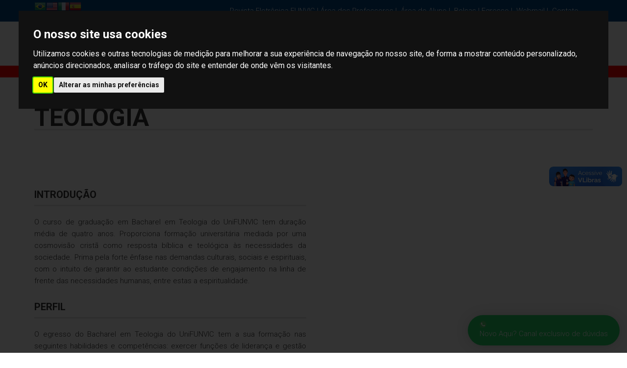

--- FILE ---
content_type: text/html; charset=utf-8
request_url: https://unifunvic.edu.br/teologia
body_size: 16706
content:
<!DOCTYPE html>
<html prefix="og: http://ogp.me/ns#" xmlns="http://www.w3.org/1999/xhtml" xml:lang="pt-br" lang="pt-br" dir="ltr">
<head>

    <meta http-equiv="X-UA-Compatible" content="IE=edge">
    <meta name="viewport" content="width=device-width, initial-scale=1">
	<meta content="" name="description">
	<meta NAME="KEYWORDS" CONTENT="Unifunvic, cursos universidade, curso de odontologia, universidade em Pindamonhangaba, faculdade em Pindamonhangaba, Fapi, fapi, unifunvic, funvic, graduação em odontologia, graduação em petroquímica, graduação em prótese dentária, Graduação em Recursos humanos, graduação em enfermagem, graduação em química, melhores faculdades em Pindamonhangaba, melhores universidades em pindamonhangaba, a unifunvic é boa, faculdade de medicina em pindamonhangaba, faculdade de medicina no vale do paraíba, faculdade de medicina em taubaté, faculdade de medicina em tremembe, faculdade de medicina em roseira, faculdade de medicina em guaratingueta, faculdade de medicina em cruzeiro, são josé dos campos, faculdade de medicina em  moreira césar, faculdade de medicina em jacareí, faculdade de medicina em lorena, faculdade de aparecida em aparecida, cursos em enfermagem, cursos em odontologia, cursos em biomedicina, cursos engenharia da computação, cursos , cursos em educação física, cursos em farmácia, cursos em nutrição, cursos em atomação industrial, cursos administração, curso de administração, curso em recursos humanos, curso em gestão pública, curso em pegagogia, curso em teologia" >
	<meta property="og:image" content="https://www.unifunvic.edu.br/images/compartilhar.jpg" />
	
	
<!--
<script data-cfasync="false" type="text/javascript" src="https://assets.ipzmarketing.com/assets/signup_form/v1.js"></script>
-->
	
    
    <base href="https://unifunvic.edu.br/teologia" />
	<meta http-equiv="content-type" content="text/html; charset=utf-8" />
	<meta name="keywords" content="ensino, graduação, pos graduação, ensino, qualidade, funvic, unifunvic, ead, universidade, vida, cristã" />
	<meta name="description" content="Site Centro Universitário FUNVIC Site da Fundação universitária Vida Cristã, Ensino de qualidade" />
	<meta name="generator" content="Joomla! - Open Source Content Management" />
	<title>Portal UniFUNVIC - Teologia</title>
	<link href="/templates/lt_school/images/favicon.ico" rel="shortcut icon" type="image/vnd.microsoft.icon" />
	<link href="/templates/lt_school/favicon.ico" rel="shortcut icon" type="image/vnd.microsoft.icon" />
	<link href="https://cdnjs.cloudflare.com/ajax/libs/simple-line-icons/2.4.1/css/simple-line-icons.min.css" rel="stylesheet" type="text/css" />
	<link href="/templates/lt_school/css/k2.css?v=2.11&b=20230112" rel="stylesheet" type="text/css" />
	<link href="/components/com_sppagebuilder/assets/css/font-awesome.min.css" rel="stylesheet" type="text/css" />
	<link href="/components/com_sppagebuilder/assets/css/animate.min.css" rel="stylesheet" type="text/css" />
	<link href="/components/com_sppagebuilder/assets/css/sppagebuilder.css" rel="stylesheet" type="text/css" />
	<link href="/components/com_sppagebuilder/assets/css/sppagecontainer.css" rel="stylesheet" type="text/css" />
	<link href="/components/com_sppagebuilder/assets/css/magnific-popup.css" rel="stylesheet" type="text/css" />
	<link href="//fonts.googleapis.com/css?family=Roboto:100,100italic,300,300italic,regular,italic,500,500italic,700,700italic,900,900italic&amp;subset=greek" rel="stylesheet" type="text/css" />
	<link href="/cache/com_templates/templates/lt_school/9d2dda1b4f374a3533b3fcbb896a9d45.css" rel="stylesheet" type="text/css" />
	<link href="https://unifunvic.edu.br/modules/mod_ebwhatsappchat/assets/css/whatapp_style.css" rel="stylesheet" type="text/css" />
	<style type="text/css">

#portfolio-module-160 .projects-wrapper .project-img .project-img-extra .project-icon {
	background-color: #1b1b1b;
}
#portfolio-module-160 .projects-wrapper .project-img .project-img-extra {
	background-image: -webkit-linear-gradient(top , rgba(144,201,232,1) 0%, rgba(90,171,214,1) 100%);
	background-image: -moz-linear-gradient(top , rgba(144,201,232,1) 0%, rgba(90,171,214,1) 100%);
	background-image: -o-linear-gradient(top , rgba(144,201,232,1) 0%, rgba(90,171,214,1) 100%);
	background-image: -ms-linear-gradient(top , rgba(144,201,232,1) 0%, rgba(90,171,214,1) 100%);
	background-image: linear-gradient(top , rgba(144,201,232,1) 0%, rgba(90,171,214,1) 100%);
}#portfolio-module-160 .projects-wrapper .project-img img  {
	transition-property: all;
	transition-duration: 0.45s;
	transition-timing-function: ease;
	transition-delay: 0s;

	-moz-transition-property: all;
	-moz-transition-duration: 0.45s;
	-moz-transition-timing-function: ease;
	-moz-transition-delay: 0s;

	-webkit-transition-property: all;
	-webkit-transition-duration: 0.45s;
	-webkit-transition-timing-function: ease;
	-webkit-transition-delay: 0s;

	-ms-transition-property: all;
	-ms-transition-duration: 0.45s;
	-ms-transition-timing-function: ease;
	-ms-transition-delay: 0s;
}

#portfolio-module-160 .projects-wrapper .project-img .project-img-extra {
	transition-property: all;
	transition-duration: 0.45s;
	transition-timing-function: ease;
	transition-delay: 0s;

	-webkit-transition-property: all;
	-webkit-transition-duration: 0.45s;
	-webkit-transition-timing-function: ease;
	-webkit-transition-delay: 0s;

	-moz-transition-property: all;
	-moz-transition-duration: 0.45s;
	-moz-transition-timing-function: ease;
	-moz-transition-delay: 0s;

	-ms-transition-property: all;
	-ms-transition-duration: 0.45s;
	-ms-transition-timing-function: ease;
	-ms-transition-delay: 0s;

}
#portfolio-module-160 .projects-wrapper .project-img .project-img-extra {
	transform: translateX(0%);
	-webkit-transform: translateX(0%);
	-moz-transform: translateX(0%);
	-ms-transform: translateX(0%);
}
#portfolio-module-160 .projects-wrapper .project-img .project-img-extra {
	left: 0;
}

#portfolio-module-160 .projects-wrapper .project-img:hover img {
	transform: none;
}

#portfolio-module-158 .projects-wrapper .project-img .project-img-extra .project-icon {
	background-color: #1b1b1b;
}
#portfolio-module-158 .projects-wrapper .project-img .project-img-extra {
	background-image: -webkit-linear-gradient(top , rgba(144,201,232,1) 0%, rgba(90,171,214,1) 100%);
	background-image: -moz-linear-gradient(top , rgba(144,201,232,1) 0%, rgba(90,171,214,1) 100%);
	background-image: -o-linear-gradient(top , rgba(144,201,232,1) 0%, rgba(90,171,214,1) 100%);
	background-image: -ms-linear-gradient(top , rgba(144,201,232,1) 0%, rgba(90,171,214,1) 100%);
	background-image: linear-gradient(top , rgba(144,201,232,1) 0%, rgba(90,171,214,1) 100%);
}#portfolio-module-158 .projects-wrapper .project-img img  {
	transition-property: all;
	transition-duration: 0.45s;
	transition-timing-function: ease;
	transition-delay: 0s;

	-moz-transition-property: all;
	-moz-transition-duration: 0.45s;
	-moz-transition-timing-function: ease;
	-moz-transition-delay: 0s;

	-webkit-transition-property: all;
	-webkit-transition-duration: 0.45s;
	-webkit-transition-timing-function: ease;
	-webkit-transition-delay: 0s;

	-ms-transition-property: all;
	-ms-transition-duration: 0.45s;
	-ms-transition-timing-function: ease;
	-ms-transition-delay: 0s;
}

#portfolio-module-158 .projects-wrapper .project-img .project-img-extra {
	transition-property: all;
	transition-duration: 0.45s;
	transition-timing-function: ease;
	transition-delay: 0s;

	-webkit-transition-property: all;
	-webkit-transition-duration: 0.45s;
	-webkit-transition-timing-function: ease;
	-webkit-transition-delay: 0s;

	-moz-transition-property: all;
	-moz-transition-duration: 0.45s;
	-moz-transition-timing-function: ease;
	-moz-transition-delay: 0s;

	-ms-transition-property: all;
	-ms-transition-duration: 0.45s;
	-ms-transition-timing-function: ease;
	-ms-transition-delay: 0s;

}
#portfolio-module-158 .projects-wrapper .project-img .project-img-extra {
	transform: translateX(0%);
	-webkit-transform: translateX(0%);
	-moz-transform: translateX(0%);
	-ms-transform: translateX(0%);
}
#portfolio-module-158 .projects-wrapper .project-img .project-img-extra {
	left: 0;
}

#portfolio-module-158 .projects-wrapper .project-img:hover img {
	transform: none;
}
.sp-page-builder .page-content #section-id-1550058560269{padding-top: 50px;padding-right: 0px;padding-bottom: 50px;padding-left: 0px;margin-top: 0px;margin-right: 0px;margin-bottom: 0px;margin-left: 0px;}#column-id-1550058560268{box-shadow: 0 0 0 0 #fff;}#sppb-addon-1550058560272 .sppb-addon-title {
margin-top:20px;margin-bottom:0px;font-size:50px;line-height:50px;line-height:25px;text-transform: uppercase;}
@media (min-width: 768px) and (max-width: 991px) {#sppb-addon-1550058560272 {}}@media (max-width: 767px) {#sppb-addon-1550058560272 {}}.sp-page-builder .page-content #section-id-1550058560204{padding-top: 50px;padding-right: 0px;padding-bottom: 50px;padding-left: 0px;margin-top: 0px;margin-right: 0px;margin-bottom: 0px;margin-left: 0px;}#column-id-1550058560203{box-shadow: 0 0 0 0 #fff;}@media (min-width: 768px) and (max-width: 991px) {#sppb-addon-1550058560207 {}}@media (max-width: 767px) {#sppb-addon-1550058560207 {}}@media (min-width: 768px) and (max-width: 991px) {#sppb-addon-1550058560210 {}}@media (max-width: 767px) {#sppb-addon-1550058560210 {}}@media (min-width: 768px) and (max-width: 991px) {#sppb-addon-1596133174578 {}}@media (max-width: 767px) {#sppb-addon-1596133174578 {}}#sppb-addon-1572980573163 {
margin-top: 50px;}
@media (min-width: 768px) and (max-width: 991px) {#sppb-addon-1572980573163 {}}@media (max-width: 767px) {#sppb-addon-1572980573163 {}}#sppb-addon-1572980573163 img{}#column-id-1550058560202{box-shadow: 0 0 0 0 #fff;}#sppb-addon-1653502222748 {
margin-top: 25px;margin-bottom: 25px;}
@media (min-width: 768px) and (max-width: 991px) {#sppb-addon-1653502222748 {}}@media (max-width: 767px) {#sppb-addon-1653502222748 {}}@media (min-width: 768px) and (max-width: 991px) {#sppb-addon-1666360301223 {}}@media (max-width: 767px) {#sppb-addon-1666360301223 {}}#sppb-addon-1666360301223 img{}.sp-page-builder .page-content #section-id-1550058560213{padding: 50px 0px 50px 0px;margin: 0px 0px 0px 0px;}#column-id-1550058560211{box-shadow: 0 0 0 0 #fff;}@media (min-width: 768px) and (max-width: 991px) {#sppb-addon-1550058560312 {}}@media (max-width: 767px) {#sppb-addon-1550058560312 {}}@media (min-width: 768px) and (max-width: 991px) {#sppb-addon-1550058560284 {}}@media (max-width: 767px) {#sppb-addon-1550058560284 {}}@media (min-width: 768px) and (max-width: 991px) {#sppb-addon-1550058560216 {}}@media (max-width: 767px) {#sppb-addon-1550058560216 {}}@media (min-width: 768px) and (max-width: 991px) {#sppb-addon-1583158891618 {}}@media (max-width: 767px) {#sppb-addon-1583158891618 {}}#sppb-addon-1583158891618 .sppb-empty-space {height: 40px;}@media (min-width: 768px) and (max-width: 991px) {#sppb-addon-1583158891618 .sppb-empty-space {height: 30px;}}@media (max-width: 767px) {#sppb-addon-1583158891618 .sppb-empty-space {height: 20px;}}@media (min-width: 768px) and (max-width: 991px) {#sppb-addon-1583158891621 {}}@media (max-width: 767px) {#sppb-addon-1583158891621 {}}#sppb-addon-1583158891621 #btn-1583158891621.sppb-btn-custom{text-transform: uppercase;font-weight: 600;}#sppb-addon-1583158891621 #btn-1583158891621.sppb-btn-custom { background-color: #03E16D; color: #FFFFFF; padding:    ;}#sppb-addon-1583158891621 #btn-1583158891621.sppb-btn-custom:hover { background-color: #00E66E; color: #FFFFFF;}@media (min-width: 768px) and (max-width: 991px) {#sppb-addon-1637326568685 {}}@media (max-width: 767px) {#sppb-addon-1637326568685 {}}#sppb-addon-1637326568685 .sppb-empty-space {height: 15px;}@media (min-width: 768px) and (max-width: 991px) {#sppb-addon-1637326568685 .sppb-empty-space {height: 30px;}}@media (max-width: 767px) {#sppb-addon-1637326568685 .sppb-empty-space {height: 20px;}}@media (min-width: 768px) and (max-width: 991px) {#sppb-addon-1637326568682 {}}@media (max-width: 767px) {#sppb-addon-1637326568682 {}}#sppb-addon-1637326568682 #btn-1637326568682.sppb-btn-custom{text-transform: uppercase;font-weight: 600;}#sppb-addon-1637326568682 #btn-1637326568682.sppb-btn-custom { background-color: #03E16D; color: #FFFFFF; padding:    ;}#sppb-addon-1637326568682 #btn-1637326568682.sppb-btn-custom:hover { background-color: #009044; color: #FFFFFF;}@media (min-width: 768px) and (max-width: 991px) {#sppb-addon-1606228519790 {}}@media (max-width: 767px) {#sppb-addon-1606228519790 {}}#sppb-addon-1606228519790 .sppb-empty-space {height: 15px;}@media (min-width: 768px) and (max-width: 991px) {#sppb-addon-1606228519790 .sppb-empty-space {height: 30px;}}@media (max-width: 767px) {#sppb-addon-1606228519790 .sppb-empty-space {height: 20px;}}@media (min-width: 768px) and (max-width: 991px) {#sppb-addon-1606228519793 {}}@media (max-width: 767px) {#sppb-addon-1606228519793 {}}#sppb-addon-1606228519793 #btn-1606228519793.sppb-btn-secondary{text-transform: uppercase;font-weight: 600;}@media (min-width: 768px) and (max-width: 991px) {#sppb-addon-1606228519787 {}}@media (max-width: 767px) {#sppb-addon-1606228519787 {}}#sppb-addon-1606228519787 .sppb-empty-space {height: 15px;}@media (min-width: 768px) and (max-width: 991px) {#sppb-addon-1606228519787 .sppb-empty-space {height: 30px;}}@media (max-width: 767px) {#sppb-addon-1606228519787 .sppb-empty-space {height: 20px;}}#column-id-1550058560212{box-shadow: 0 0 0 0 #fff;}@media (min-width: 768px) and (max-width: 991px) {#sppb-addon-1570536105946 {}}@media (max-width: 767px) {#sppb-addon-1570536105946 {}}@media (min-width: 768px) and (max-width: 991px) {#sppb-addon-1570536105939 {}}@media (max-width: 767px) {#sppb-addon-1570536105939 {}}@media (min-width: 768px) and (max-width: 991px) {#sppb-addon-1570536105940 {}}@media (max-width: 767px) {#sppb-addon-1570536105940 {}}@media (min-width: 768px) and (max-width: 991px) {#sppb-addon-1570536105941 {}}@media (max-width: 767px) {#sppb-addon-1570536105941 {}}@media (min-width: 768px) and (max-width: 991px) {#sppb-addon-1570536105942 {}}@media (max-width: 767px) {#sppb-addon-1570536105942 {}}@media (min-width: 768px) and (max-width: 991px) {#sppb-addon-1570536105943 {}}@media (max-width: 767px) {#sppb-addon-1570536105943 {}}@media (min-width: 768px) and (max-width: 991px) {#sppb-addon-1570536105944 {}}@media (max-width: 767px) {#sppb-addon-1570536105944 {}}@media (min-width: 768px) and (max-width: 991px) {#sppb-addon-1570536105945 {}}@media (max-width: 767px) {#sppb-addon-1570536105945 {}}@media (min-width: 768px) and (max-width: 991px) {#sppb-addon-1570536105896 {}}@media (max-width: 767px) {#sppb-addon-1570536105896 {}}.sp-page-builder .page-content #section-id-1572980573167{padding: 50px 0px 50px 0px;margin: 0px 0px 0px 0px;}#column-id-1572980573166{box-shadow: 0 0 0 0 #fff;}@media (min-width: 768px) and (max-width: 991px) {#sppb-addon-1572980573170 {}}@media (max-width: 767px) {#sppb-addon-1572980573170 {}}@media (min-width: 768px) and (max-width: 991px) {#sppb-addon-1572980573173 {}}@media (max-width: 767px) {#sppb-addon-1572980573173 {}}body{font-family:Roboto, sans-serif; font-size:15px; font-weight:300; }h1{font-family:Roboto, sans-serif; font-size:15px; font-weight:300; }h2{font-family:Roboto, sans-serif; font-size:15px; font-weight:300; }h3{font-family:Roboto, sans-serif; font-size:20px; font-weight:300; }h4{font-family:Roboto, sans-serif; font-size:15px; font-weight:300; }h5{font-family:Roboto, sans-serif; font-size:15px; font-weight:300; }h6{font-family:Roboto, sans-serif; font-size:15px; font-weight:300; }span.itemImage img {
  width: 50% !important
}@media (min-width: 1400px) {
.container {
max-width: 1140px;
}
}#sp-midias-sociais{ background-color:#004780;color:#999696;margin:0 25 0 25; }#sp-midias-sociais a{color:#a39d9d;}#sp-midias-sociais a:hover{color:#696363;}#sp-barra-vermelha{ background-color:#ff0000; }#sp-bottom{ background-color:#f5f5f5;padding:100px 0px; }
#goog-gt-tt {display:none !important;}
.goog-te-banner-frame {display:none !important;}
.goog-te-menu-value:hover {text-decoration:none !important;}
body {top:0 !important;}
#google_translate_element2 {display:none!important;}

            a.flag {text-decoration:none;}
            a.flag img {vertical-align:middle;padding:0;margin:0;border:0;display:inline;height:24px;opacity:0.8;}
            a.flag:hover img {opacity:1;}
            a.flag span {margin-right:5px;font-size:15px;vertical-align:middle;}
        
	</style>
	<script type="application/json" class="joomla-script-options new">{"csrf.token":"f0b89cf8674b68e41d7ec72dcf0f8352","system.paths":{"root":"","base":""},"joomla.jtext":{"COM_SPPAGEBUILDER_FRONTEND_EDITOR":"Frontend Editor","COM_SPPAGEBUILDER_PREVIEW":"Preview","COM_SPPAGEBUILDER_APPLY":"Apply","COM_SPPAGEBUILDER_CANCEL":"Cancel","COM_SPPAGEBUILDER_MEDIA_MANAGER":"Media Manager","COM_SPPAGEBUILDER_MEDIA_MANAGER_UPLOAD_FILES":"Upload Files","COM_SPPAGEBUILDER_MEDIA_MANAGER_CLOSE":"Close Modal","COM_SPPAGEBUILDER_MEDIA_MANAGER_INSERT":"Insert","COM_SPPAGEBUILDER_MEDIA_MANAGER_SEARCH":"Search","COM_SPPAGEBUILDER_MEDIA_MANAGER_CANCEL":"Cancel","COM_SPPAGEBUILDER_MEDIA_MANAGER_DELETE":"Delete","COM_SPPAGEBUILDER_MEDIA_MANAGER_CONFIRM_DELETE":"You are about to permanently delete this item. 'Cancel' to stop, 'OK' to delete.","COM_SPPAGEBUILDER_MEDIA_MANAGER_LOAD_MORE":"Load More","COM_SPPAGEBUILDER_MEDIA_MANAGER_UNSUPPORTED_FORMAT":"File format not supported.","COM_SPPAGEBUILDER_MEDIA_MANAGER_BROWSE_MEDIA":"Browse Media","COM_SPPAGEBUILDER_MEDIA_MANAGER_BROWSE_FOLDERS":"Browse Folders","COM_SPPAGEBUILDER_MEDIA_MANAGER_CREATE_FOLDER":"New Folder","COM_SPPAGEBUILDER_ADDON_ICON_SELECT":"Select Icon","COM_SPPAGEBUILDER_MEDIA_MANAGER_ENTER_DIRECTORY_NAME":"Please enter the name of the directory which should be created.","COM_SPPAGEBUILDER_MEDIA_MANAGER_MEDIA_UPLOADING":"Uploading","COM_SPPAGEBUILDER_MEDIA_MANAGER_UPLOAD_FAILED":"Upload Failed","COM_SPPAGEBUILDER_MEDIA_MANAGER_MEDIA_LARGE":"This file is too large to upload.","COM_SPPAGEBUILDER_MEDIA_MANAGER_FILE_NOT_SUPPORTED":"File not supported","COM_SPPAGEBUILDER_ROW_OPTIONS":"Row Options","COM_SPPAGEBUILDER_ADD_NEW_ROW":"Add New Row","COM_SPPAGEBUILDER_DUPLICATE_ROW":"Duplicate row","COM_SPPAGEBUILDER_DISABLE_ROW":"Disable Row","COM_SPPAGEBUILDER_ENABLE_ROW":"Enable Row","COM_SPPAGEBUILDER_COPY_ROW":"Copy Row","COM_SPPAGEBUILDER_ROW_COPIED":"Copied","COM_SPPAGEBUILDER_PASTE_ROW":"Paste Row","COM_SPPAGEBUILDER_DELETE_ROW":"Delete Row","COM_SPPAGEBUILDER_ROW_TOGGLE":"Toggle Row","COM_SPPAGEBUILDER_DELETE_ROW_CONFIRMATION":"Do you really want to delete this row?","COM_SPPAGEBUILDER_ROW_COLUMNS_MANAGEMENT":"Add\/Manage Columns","COM_SPPAGEBUILDER_ROW_COLUMNS_CUSTOM":"Custom","COM_SPPAGEBUILDER_ROW_COLUMNS_GENERATE":"Generate","COM_SPPAGEBUILDER_IMPORT_PAGE":"Import (Pro)","COM_SPPAGEBUILDER_IMPORT_PAGE_ALT":"Import","COM_SPPAGEBUILDER_EXPORT_PAGE":"Export (Pro)","COM_SPPAGEBUILDER_PAGE_TEMPLATES":"Page Templates","COM_SPPAGEBUILDER_UNDO":"Undo","COM_SPPAGEBUILDER_REDO":"Redo","COM_SPPAGEBUILDER_SAVE":"Save","COM_SPPAGEBUILDER_SAVE_ROW":"Save Row","COM_SPPAGEBUILDER_ROW_COLUMNS_OPTIONS":"Column Options","COM_SPPAGEBUILDER_DELETE_COLUMN":"Delete Column","COM_SPPAGEBUILDER_ADD_NEW_ADDON":"Add New Addon","COM_SPPAGEBUILDER_ADDON":"Addon","COM_SPPAGEBUILDER_DELETE_ADDON":"Delete Addon","COM_SPPAGEBUILDER_DUPLICATE_ADDON":"Clone Addon","COM_SPPAGEBUILDER_EDIT_ADDON":"Edit Addon","COM_SPPAGEBUILDER_ADDONS_LIST":"Addons List","COM_SPPAGEBUILDER_ALL":"All","COM_SPPAGEBUILDER_MODAL_CLOSE":"Close Modal","COM_SPPAGEBUILDER_DISABLE_COLUMN":"Disable Column (Pro)","COM_SPPAGEBUILDER_ENABLE_COLUMN":"Enable Column (Pro)","COM_SPPAGEBUILDER_YES":"Yes","COM_SPPAGEBUILDER_NO":"No","COM_SPPAGEBUILDER_PAGE_TEMPLATES_LIST":"Template List","COM_SPPAGEBUILDER_PAGE_TEMPLATE_LOAD":"Import","COM_SPPAGEBUILDER_ENABLE_ADDON":"Enable Addon (Pro)","COM_SPPAGEBUILDER_DISABLE_ADDON":"Disable Addon (Pro)","COM_SPPAGEBUILDER_ADDON_PARENT_COLUMN":"Parent Column","COM_SPPAGEBUILDER_ADD_NEW_INNER_ROW":"Add Inner Row (Pro)","COM_SPPAGEBUILDER_MOVE_COLUMN":"Move Column","COM_SPPAGEBUILDER_DAY":"Day","COM_SPPAGEBUILDER_DAYS":"Days","COM_SPPAGEBUILDER_HOUR":"Hour","COM_SPPAGEBUILDER_HOURS":"Hours","COM_SPPAGEBUILDER_MINUTE":"Minute","COM_SPPAGEBUILDER_MINUTES":"Minutes","COM_SPPAGEBUILDER_SECOND":"Second","COM_SPPAGEBUILDER_SECONDS":"Seconds","COM_SPPAGEBUILDER_ADDON_OPTIN_FORM_SUBCSCRIBE":"Subscribe","COM_SPPAGEBUILDER_ADDON_AJAX_CONTACT_NAME":"Name","COM_SPPAGEBUILDER_ADDON_AJAX_CONTACT_EMAIL":"Email"}}</script>
	<script src="/media/jui/js/jquery.min.js?1fd728cfd1f38f8289857095b455cd8d" type="text/javascript"></script>
	<script src="/media/jui/js/jquery-noconflict.js?1fd728cfd1f38f8289857095b455cd8d" type="text/javascript"></script>
	<script src="/media/jui/js/jquery-migrate.min.js?1fd728cfd1f38f8289857095b455cd8d" type="text/javascript"></script>
	<script src="/media/k2/assets/js/k2.frontend.js?v=2.11&b=20230112&sitepath=/" type="text/javascript"></script>
	<script src="/media/system/js/core.js?1fd728cfd1f38f8289857095b455cd8d" type="text/javascript"></script>
	<script src="/components/com_sppagebuilder/assets/js/sppagebuilder.js" type="text/javascript"></script>
	<script src="/components/com_sppagebuilder/assets/js/jquery.magnific-popup.min.js" type="text/javascript"></script>
	<script src="/media/com_advportfoliopro/js/jquery.fancybox.js" type="text/javascript"></script>
	<script src="/media/com_advportfoliopro/js/modernizr.min.js" type="text/javascript"></script>
	<script src="/media/com_advportfoliopro/js/owl.carousel.min.js" type="text/javascript"></script>
	<script src="/media/com_advportfoliopro/js/script.js" type="text/javascript"></script>
	<script src="/templates/lt_school/js/bootstrap.min.js" type="text/javascript"></script>
	<script src="/templates/lt_school/js/jquery.cookie.js" type="text/javascript"></script>
	<script src="/templates/lt_school/js/jquery.sticky.js" type="text/javascript"></script>
	<script src="/templates/lt_school/js/main.js" type="text/javascript"></script>
	<script src="/templates/lt_school/js/jquery.counterup.min.js" type="text/javascript"></script>
	<script src="/templates/lt_school/js/waypoints.min.js" type="text/javascript"></script>
	<script src="/templates/lt_school/js/jquery.easing.1.3.min.js" type="text/javascript"></script>
	<script src="/templates/lt_school/js/jquery.mixitup.min.js" type="text/javascript"></script>
	<script src="/templates/lt_school/js/jquery.stellar.min.js" type="text/javascript"></script>
	<script src="/templates/lt_school/js/wow.min.js" type="text/javascript"></script>
	<script src="/templates/lt_school/js/custom.js" type="text/javascript"></script>
	<script src="/templates/lt_school/js/scroll.js" type="text/javascript"></script>
	<script src="/templates/lt_school/js/jquery.nav.js" type="text/javascript"></script>
	<script src="/templates/lt_school/js/frontend-edit.js" type="text/javascript"></script>
	<script type="text/javascript">
jQuery(document).ready(function($){'use strict';
				$( '#sppb-addon-1570536105896' + ' .sppb-addon-accordion .sppb-panel-heading').removeClass('active');
				$( '#sppb-addon-1570536105896' + ' .sppb-addon-accordion .sppb-panel-collapse').hide();
			});
			(function($) {
				$('.exmodal').fancybox();
			})(jQuery);
		ExtStore.AdvPortfolioPro.live_site = '';ExtStore.AdvPortfolioPro.live_site = '';
	</script>
	<meta content="Teologia" property="og:title" />
	<meta content="website" property="og:type"/>
	<meta content="https://unifunvic.edu.br/teologia" property="og:url" />

   
    <!-- Global site tag (gtag.js) - Google Ads: 659633609 --> <script async src="https://www.googletagmanager.com/gtag/js?id=AW-659633609"></script> <script> window.dataLayer = window.dataLayer || []; function gtag(){dataLayer.push(arguments);} gtag('js', new Date()); gtag('config', 'AW-659633609'); </script> 

<!-- Event snippet for Inscrição Vestibular conversion page In your html page, add the snippet and call gtag_report_conversion when someone clicks on the chosen link or button. --> <script> function gtag_report_conversion(url) { var callback = function () { if (typeof(url) != 'undefined') { window.location = url; } }; gtag('event', 'conversion', { 'send_to': 'AW-659633609/dGsSCMX0n-oBEMnrxLoC', 'event_callback': callback }); return false; } </script> 

<!-- Cookie Consent by https://www.CookieConsent.com -->
<script type="text/javascript" src="//www.cookieconsent.com/releases/4.0.0/cookie-consent.js" charset="UTF-8"></script>
<script type="text/javascript" charset="UTF-8">
document.addEventListener('DOMContentLoaded', function () {
cookieconsent.run({"notice_banner_type":"interstitial","consent_type":"implied","palette":"dark","language":"pt","page_load_consent_levels":["strictly-necessary","functionality","tracking","targeting"],"notice_banner_reject_button_hide":false,"preferences_center_close_button_hide":false,"website_name":"REDE RVC"});
});
</script>

<!-- Meta Pixel Code -->
<script>
!function(f,b,e,v,n,t,s)
{if(f.fbq)return;n=f.fbq=function(){n.callMethod?
n.callMethod.apply(n,arguments):n.queue.push(arguments)};
if(!f._fbq)f._fbq=n;n.push=n;n.loaded=!0;n.version='2.0';
n.queue=[];t=b.createElement(e);t.async=!0;
t.src=v;s=b.getElementsByTagName(e)[0];
s.parentNode.insertBefore(t,s)}(window, document,'script',
'https://connect.facebook.net/en_US/fbevents.js');
fbq('init', '571372001426288');
fbq('track', 'PageView');
</script>
<noscript><img height="1" width="1" style="display:none"
src="https://www.facebook.com/tr?id=571372001426288&ev=PageView&noscript=1"
/></noscript>
<!-- End Meta Pixel Code -->

<noscript>ePrivacy and GPDR Cookie Consent by <a href="https://www.CookieConsent.com/" rel="nofollow noopener">Cookie Consent</a></noscript>
<!-- End Cookie Consent by https://www.CookieConsent.com -->



	        <!-- Global site tag (gtag.js) - Google Analytics -->
<script async src='https://www.googletagmanager.com/gtag/js?id=UA-85265593-2'></script>
<script>
	        window.dataLayer = window.dataLayer || [];
  function gtag(){dataLayer.push(arguments);}
  gtag('js', new Date());

  gtag('config', 'UA-85265593-2');
</script> 
<!-- //End Global Google Analytics Site Tag Plugin by PB Web Development -->


</head>
<body class="site com-sppagebuilder view-page no-layout no-task itemid-674 pt-br ltr  sticky-header layout-fluid">

<div class="modal fade" id="avisoModal" tabindex="-1" role="dialog">
  <div class="modal-dialog">
    <div class="modal-content">
      <div class="modal-header">
        <button type="button" class="close" data-dismiss="modal" aria-label="Close"><span aria-hidden="true">&times;</span></button>
        <h4 class="modal-title">AVISO</h4>
      </div>
      <div class="modal-body">
        <img src="https://unifunvic.edu.br/images/2025/expediente.jpg" />
      </div>
      <div class="modal-footer">
        <button type="button" class="btn btn-default" data-dismiss="modal">FECHAR</button>
      </div>
    </div><!-- /.modal-content -->
  </div><!-- /.modal-dialog -->
</div><!-- /.modal -->


            
    <div class="body-innerwrapper">
        <section id="sp-midias-sociais"><div class="container"><div class="row"><div id="sp-user1" class="col-lg-3 "><div class="sp-column "><div class="sp-module "><div class="sp-module-content">

<script type="text/javascript">
/* <![CDATA[ */
function GTranslateGetCurrentLang() {var keyValue = document.cookie.match('(^|;) ?googtrans=([^;]*)(;|$)');return keyValue ? keyValue[2].split('/')[2] : null;}
function GTranslateFireEvent(element,event){try{if(document.createEventObject){var evt=document.createEventObject();element.fireEvent('on'+event,evt)}else{var evt=document.createEvent('HTMLEvents');evt.initEvent(event,true,true);element.dispatchEvent(evt)}}catch(e){}}
function doGTranslate(lang_pair){if(lang_pair.value)lang_pair=lang_pair.value;if(lang_pair=='')return;var lang=lang_pair.split('|')[1];if(GTranslateGetCurrentLang() == null && lang == lang_pair.split('|')[0])return;var teCombo;var sel=document.getElementsByTagName('select');for(var i=0;i<sel.length;i++)if(sel[i].className=='goog-te-combo')teCombo=sel[i];if(document.getElementById('google_translate_element2')==null||document.getElementById('google_translate_element2').innerHTML.length==0||teCombo.length==0||teCombo.innerHTML.length==0){setTimeout(function(){doGTranslate(lang_pair)},500)}else{teCombo.value=lang;GTranslateFireEvent(teCombo,'change');GTranslateFireEvent(teCombo,'change')}}
/* ]]> */
</script>
<div id="google_translate_element2"></div>
<script type="text/javascript">function googleTranslateElementInit2() {new google.translate.TranslateElement({pageLanguage: 'pt', autoDisplay: false}, 'google_translate_element2');}</script>
<script type="text/javascript" src="//translate.google.com/translate_a/element.js?cb=googleTranslateElementInit2"></script>

<a href="#" onclick="doGTranslate('pt|pt');return false;" title="Portuguese" class="flag nturl notranslate"><img src="/modules/mod_gtranslate/tmpl/lang/24/pt-br.png" height="24" width="24" alt="pt" /></a><a href="#" onclick="doGTranslate('pt|en');return false;" title="English" class="flag nturl notranslate"><img src="/modules/mod_gtranslate/tmpl/lang/24/en-us.png" height="24" width="24" alt="en" /></a><a href="#" onclick="doGTranslate('pt|it');return false;" title="Italian" class="flag nturl notranslate"><img src="/modules/mod_gtranslate/tmpl/lang/24/it.png" height="24" width="24" alt="it" /></a><a href="#" onclick="doGTranslate('pt|es');return false;" title="Spanish" class="flag nturl notranslate"><img src="/modules/mod_gtranslate/tmpl/lang/24/es.png" height="24" width="24" alt="es" /></a></div></div></div></div><div id="sp-top2" class="col-12 col-md-12 col-lg-9 "><div class="sp-column "><div class="sp-module "><div class="sp-module-content">

<div class="custom"  >
	<section style="margin-top: 10px; margin-right: 25px;">
<p style="text-align: right;"><span style="color: #ffffff; background-color: #004780;"><span style="color: #ffffff; background-color: #004780;"><a style="color: white;" href="https://revistaeletronicafunvic.org" target="_blank" rel="noopener">Revista Eletrônica FUNVIC</a> |&nbsp;</span><a style="color: #ffffff; background-color: #004780;" href="/área-dos-professores">Área dos Professores</a> |&nbsp; <a style="color: #ffffff; background-color: #004780;" href="/area-dos-alunos">Área do Aluno</a>&nbsp;|&nbsp; <a style="color: #ffffff; background-color: #004780;" href="/bolsas-de-estudos">Bolsa</a>s | <a style="color: #ffffff;" href="/egresso">Egresso</a>&nbsp;|&nbsp; <a style="color: #ffffff; background-color: #004780;" href="https://www.google.com/intl/pt_pt/gmail/about/">Webmail</a> |&nbsp; <a style="color: #ffffff; background-color: #004780;" href="/contato">Contato</a>&nbsp;</span></p>
</section></div>
</div></div></div></div></div></div></section><header id="sp-header"><div class="container"><div class="row"><div id="sp-logo" class="col-md-2 col-lg-2 "><div class="sp-column "><div class="logo"><a href="/"><img class="sp-default-logo hidden-xs" src="/images/headers/logo-oficial2.png" alt="Portal UniFUNVIC"><img class="sp-retina-logo hidden-xs" src="/images/headers/logo-oficial2.png" alt="Portal UniFUNVIC" width="180" height="50"><img class="sp-default-logo visible-xs" src="/images/headers/logo-oficial.png" alt="Portal UniFUNVIC"></a></div></div></div><div id="sp-menu" class="col-12 col-md-10 col-lg-10 "><div class="sp-column ">			<div class='sp-megamenu-wrapper'>
				<a id="offcanvas-toggler" class="visible-sm visible-xs" aria-label="Menu" href="#"><i class="fa fa-bars" aria-hidden="true" title="Menu"></i></a>
				<ul class="sp-megamenu-parent menu-fade hidden-sm hidden-xs"><li class="sp-menu-item sp-has-child"><a  href="/"  >UniFUNVIC</a><div class="sp-dropdown sp-dropdown-main sp-dropdown-mega sp-menu-full container" style=""><div class="sp-dropdown-inner"><div class="row"><div class="col-sm-3"><ul class="sp-mega-group"><li class="sp-menu-item sp-has-child"><a class="sp-group-title" href="#"  >INSTITUCIONAL</a><ul class="sp-mega-group-child sp-dropdown-items"><li class="sp-menu-item"><a  href="/home/institucional/sobre-unifunvic"  >UniFUNVIC</a></li><li class="sp-menu-item"><a  href="/home/institucional/reitoria"  >Reitoria</a></li><li class="sp-menu-item"><a  href="/home/institucional/chancelaria"  >Chancelaria</a></li><li class="sp-menu-item"><a  href="/home/institucional/orgaos-colegiados"  >Órgãos Colegiados</a></li><li class="sp-menu-item"><a  href="/home/institucional/secretaria-dos-orgaos-colegiados"  >Secretária dos Órgãos Colegiados</a></li><li class="sp-menu-item"><a  href="/home/institucional/consuni"  >CONSUNI</a></li><li class="sp-menu-item"><a  href="/home/institucional/consepe"  >CONSEPE</a></li><li class="sp-menu-item"><a  href="/home/institucional/regimentos"  >Regimentos</a></li><li class="sp-menu-item"><a  href="/home/institucional/regulamentos"  >Regulamentos</a></li><li class="sp-menu-item"><a  href="/home/institucional/da-instituição"  >Da Instituição</a></li><li class="sp-menu-item"><a  href="/home/institucional/seja-um-polo-ead"  >Seja um Polo EaD</a></li><li class="sp-menu-item"><a  href="/home/institucional/universidade-da-melhor-idade"  >Universidade da Melhor Idade</a></li><li class="sp-menu-item"><a  href="/home/institucional/universidade-corporativa"  >Universidade Corporativa</a></li><li class="sp-menu-item"><a  href="/home/institucional/tv-universitaria"  >TV Universitária</a></li></ul></li></ul></div><div class="col-sm-3"><ul class="sp-mega-group"><li class="sp-menu-item sp-has-child"><a class="sp-group-title" href="#"  >CONHEÇA</a><ul class="sp-mega-group-child sp-dropdown-items"><li class="sp-menu-item"><a  href="/home/conheça/sobre-a-funvic"  >Sobre a FUNVIC</a></li><li class="sp-menu-item"><a  href="/home/conheça/clube-unesco-funvic"  >FUNVIC Clube UNESCO </a></li><li class="sp-menu-item"><a  href="/home/conheça/funvic-cultural"  >FUNVIC Cultural</a></li><li class="sp-menu-item"><a  href="/home/conheça/funvic-esporte"  >FUNVIC Esporte</a></li><li class="sp-menu-item"><a  href="https://funviceuropa.altervista.org/" rel="noopener noreferrer" target="_blank" >FUNVIC Europa</a></li><li class="sp-menu-item"><a  href="/home/conheça/funvic-social"  >FUNVIC Social</a></li><li class="sp-menu-item"><a  href="http://solucoes.funvic.org.br/"  >FUNVIC Soluções</a></li><li class="sp-menu-item"><a  href="https://www.booksforpeace.org/books-for-peace-insieme-a-jakeer-hussain-shaik-for-child-chapter/" rel="noopener noreferrer" target="_blank" >Books for Peace (FUNVIC EUROPA)</a></li></ul></li></ul></div><div class="col-sm-3"><ul class="sp-mega-group"><li class="sp-menu-item sp-has-child"><a class="sp-group-title" href="#"  >CPA</a><ul class="sp-mega-group-child sp-dropdown-items"><li class="sp-menu-item"><a  href="/home/cpa/o-que-e-cpa"  >O que é CPA?</a></li><li class="sp-menu-item"><a  href="/home/cpa/legislacao"  >Legislação</a></li><li class="sp-menu-item"><a  href="/home/cpa/relatorios"  >Relatorios</a></li><li class="sp-menu-item"><a  href="/home/cpa/fale-com-a-cpa"  >Fale com a CPA</a></li></ul></li></ul></div><div class="col-sm-3"><ul class="sp-mega-group"><li class="sp-menu-item sp-has-child"><a class="sp-group-title" href="#"  >OUTROS LINKS</a><ul class="sp-mega-group-child sp-dropdown-items"><li class="sp-menu-item"><a  href="https://www.caixa.gov.br/programas-sociais/fies/Paginas/default.aspx" rel="noopener noreferrer" target="_blank" >FIES</a></li><li class="sp-menu-item"><a  href="/home/outros-links/tour-virtual"  >Tour Virtual</a></li><li class="sp-menu-item"><a  href="/home/outros-links/comite-de-etica"  >Comitê de Ética</a></li><li class="sp-menu-item"><a  href="/home/outros-links/noticias-funvic"  >Notícias</a></li><li class="sp-menu-item"><a  href="/home/outros-links/convenios"  >Convênios</a></li><li class="sp-menu-item"><a  href="https://fundacaouniversitaria151485.rm.cloudtotvs.com.br/FrameHTML/web/app/Edu/PortalEducacional/js/aluno/diploma/" rel="noopener noreferrer" target="_blank" >Consulta Pública de Diplomas</a></li><li class="sp-menu-item"><a  href="https://queroumaotimaexperiencia.com.br/vans-para-universidades-e-faculdades" rel="noopener noreferrer" target="_blank" >Vans para a Instituição</a></li><li class="sp-menu-item"><a  href="/home/outros-links/voluntário-de-entrega-de-corpos"  >Doação Voluntária de corpos</a></li><li class="sp-menu-item"><a  href="https://bancodetalentos.unifunvic.edu.br/blog/"  >Blog</a></li><li class="sp-menu-item"><a  href="https://bancodetalentos.unifunvic.edu.br"  >Banco de Talentos</a></li><li class="sp-menu-item"><a  href="https://bancodetalentos.unifunvic.edu.br/trabalhe-conosco/"  >Trabalhe Conosco</a></li></ul></li></ul></div></div></div></div></li><li class="sp-menu-item"><a  href="/graduacao"  >Graduação</a></li><li class="sp-menu-item"><a  href="/pos-graduacao"  >Pós-Graduação</a></li><li class="sp-menu-item"><a  href="/semipresencial"  >Semipresencial</a></li><li class="sp-menu-item sp-has-child"><a  href="javascript:void(0);"  >Colégios</a><div class="sp-dropdown sp-dropdown-main sp-menu-right" style="width: 240px;"><div class="sp-dropdown-inner"><ul class="sp-dropdown-items"><li class="sp-menu-item"><a  href="/colégio/escola"  >Escola FUNVIC</a></li><li class="sp-menu-item"><a  href="/colégio/cursos-tecnicos"  >Colégio Técnico FUNVIC</a></li></ul></div></div></li><li class="sp-menu-item"><a  href="/extensao"  >Extensão</a></li><li class="sp-menu-item"><a  href="/pesquisa"  >Pesquisa</a></li></ul>			</div>
		</div></div></div></div></header><section id="sp-barra-vermelha"><div class="row"><div id="sp-position-8" class="col-12 col-md-12 col-lg-12 "><div class="sp-column "><div class="sp-module "><div class="sp-module-content">

<div class="custom"  >
	&nbsp</div>
</div></div></div></div></div></section><section id="sp-page-title"><div class="row"><div id="sp-title" class="col-lg-12 "><div class="sp-column "></div></div></div></section><section id="sp-main-body"><div class="row"><div id="sp-component" class="col-lg-12 "><div class="sp-column "><div id="system-message-container">
	</div>
<div id="sp-page-builder" class="sp-page-builder  page-39">

	
	<div class="page-content">
				<section id="section-id-1550058560269" class="sppb-section "  ><div class="sppb-row-container"><div class="sppb-row"><div class="sppb-col-md-12"><div id="column-id-1550058560268" class="sppb-column" ><div class="sppb-column-addons"><div id="sppb-addon-1550058560272" class=" sppb-wow fadeInDown clearfix"  data-sppb-wow-duration="500ms" ><div class="sppb-addon sppb-addon-text-block 0 sppb-text-left "><h3 class="sppb-addon-title">Teologia</h3><div class="sppb-addon-content"></div></div></div></div></div></div></div></div></section><section id="section-id-1550058560204" class="sppb-section  sppb-wow fadeIn"  data-sppb-wow-duration="300ms" ><div class="sppb-row-container"><div class="sppb-row"><div class="sppb-col-md-6"><div id="column-id-1550058560203" class="sppb-column sppb-wow fadeInLeft"  data-sppb-wow-duration="300ms"><div class="sppb-column-addons"><div id="sppb-addon-1550058560207" class="clearfix" ><div class="sppb-addon sppb-addon-text-block 0 sppb-text-left "><h3 class="sppb-addon-title">INTRODUÇÃO</h3><div class="sppb-addon-content"><p style="text-align: justify;">O curso de graduação em Bacharel em Teologia do UniFUNVIC tem duração média de quatro anos. Proporciona formação universitária mediada por uma cosmovisão cristã como resposta bíblica e teológica às necessidades da sociedade. Prima pela forte ênfase nas demandas culturais, sociais e espirituais, com o intuito de garantir ao estudante condições de engajamento na linha de frente das necessidades humanas, entre estas a espiritualidade.</p></div></div></div><div id="sppb-addon-1550058560210" class=" sppb-wow fadeInRight clearfix"  data-sppb-wow-duration="300ms" ><div class="sppb-addon sppb-addon-text-block 0 sppb-text-left "><h3 class="sppb-addon-title">PERFIL</h3><div class="sppb-addon-content"><p style="text-align: justify;">O egresso do Bacharel em Teologia do UniFUNVIC tem a sua formação nas seguintes habilidades e competências: exercer funções de liderança e gestão nas comunidades; mobilizar pessoas em torno de projetos religiosos e humanitários; dedicar-se ao campo investigativo da esfera teológica e interdisciplinar; produzir e difundir conhecimentos em contextos religiosos; exercer atividades profissionais e pastorais nas comunidades cristãs evangélicas.</p></div></div></div><div id="sppb-addon-1596133174578" class=" sppb-wow fadeInRight clearfix"  data-sppb-wow-duration="300ms" ><div class="sppb-addon sppb-addon-text-block 0 sppb-text-left "><h3 class="sppb-addon-title">SISTEMA DE ENSINO</h3><div class="sppb-addon-content"><p>Curso&nbsp; presencial com aulas/atividades&nbsp; presenciais,&nbsp; além de usar o Ambiente Virtual de Aprendizagem (AVA), sendo oferecido aulas com metodologias ativas de ensino e aprendizagem e atividades práticas de acordo com o curso. Esse modelo possibilita a flexibilidade, a interdisciplinaridade, e a interação entre a teoria e a prática.&nbsp;O Curso está implantado/adequado conforme a Portaria MEC 2.117<strong>,</strong>&nbsp;de 6 de dezembro de 2019.&nbsp;</p>
<p>Reconhecimento Renovado Portaria&nbsp;nº&nbsp;204, de&nbsp;25/06/2020,&nbsp;D.O.U.&nbsp;nº&nbsp; 128,&nbsp;Seção 1, pág.&nbsp;43, de&nbsp;07/07/2020.</p></div></div></div><div id="sppb-addon-1572980573163" class="clearfix" ><div class="sppb-addon sppb-addon-single-image sppb-text-center "><div class="sppb-addon-content"><div class="sppb-addon-single-image-container"><img class="sppb-img-responsive" src="/images/carimbos/avaliacao-institucional.png" alt="Image" title=""></div></div></div></div></div></div></div><div class="sppb-col-md-6"><div id="column-id-1550058560202" class="sppb-column" ><div class="sppb-column-addons"><div id="sppb-addon-1653502222748" class="clearfix" ><div class="sppb-addon sppb-addon-video "><div class="sppb-video-block sppb-embed-responsive sppb-embed-responsive-16by9"><iframe class="sppb-embed-responsive-item" src="//www.youtube.com/embed/Wp9MKIBO8T8" webkitAllowFullScreen mozallowfullscreen allowFullScreen></iframe></div></div></div><div id="sppb-addon-1666360301223" class="clearfix" ><div class="sppb-addon sppb-addon-single-image sppb-text-center "><div class="sppb-addon-content"><div class="sppb-addon-single-image-container"><img class="sppb-img-responsive" src="/images/testemunhal/Teresa_Cristina_2.png" alt="Image" title=""></div></div></div></div></div></div></div></div></div></section><section id="section-id-1550058560213" class="sppb-section "  ><div class="sppb-row-container"><div class="sppb-row"><div class="sppb-col-md-6"><div id="column-id-1550058560211" class="sppb-column" ><div class="sppb-column-addons"><div id="sppb-addon-1550058560216" class="clearfix" ><div class="sppb-addon sppb-addon-accordion "><h3 class="sppb-addon-title">INFORMAÇÕES</h3><div class="sppb-addon-content"><div class="sppb-panel-group"><div class="sppb-panel sppb-panel-modern"><div class="sppb-panel-heading active"><span class="sppb-panel-title"><i class="fa fa-arrow-right"></i> CURSO</span><span class="sppb-toggle-direction"><i class="fa fa-chevron-right"></i></span></div><div class="sppb-panel-collapse"><div class="sppb-panel-body"><div id="sppb-addon-1550058560312" class="clearfix" ><div class="sppb-addon sppb-addon-text-block 0  "><div class="sppb-addon-content"><p><strong>Duração do Curso:</strong>&nbsp;4 anos (8 semestres)<br /><strong>Regime:</strong> Semestral<br /><strong>Turmas:</strong> Noturno<br /><strong>Carga Horária:</strong> 3480 horas<br /><strong>Coordenador:</strong> Prof. Mestre Ricardo Alexandre de Carvalho<br /><strong>E-mail:</strong>&nbsp;<a href="/cdn-cgi/l/email-protection" class="__cf_email__" data-cfemail="5e2a3b31323139373f702e37303a3f1e2b3037382b3028373d703b3a2b703c2c">[email&#160;protected]</a><br /><strong>Fone:</strong> (12) 3648-8323 - Ramal 238</p></div></div></div></div></div></div><div class="sppb-panel sppb-panel-modern"><div class="sppb-panel-heading"><span class="sppb-panel-title"><i class="fa fa-arrow-right"></i> CORPO DOCENTE</span><span class="sppb-toggle-direction"><i class="fa fa-chevron-right"></i></span></div><div class="sppb-panel-collapse" style="display: none;"><div class="sppb-panel-body"><div id="sppb-addon-1550058560284" class="clearfix" ><div class="sppb-addon sppb-addon-text-block 0  "><div class="sppb-addon-content"><p><strong>Célio Augusto Machado</strong><br /> <strong>Titulação:</strong> Mestre<br /> <a href="http://buscatextual.cnpq.br/buscatextual/visualizacv.do?metodo=apresentar&id=K4487574D2" target="_blank" rel="noopener">Currículo Lattes</a></p>
<p><strong>Dailton de Freitas</strong><br /> <strong>Titulação:</strong> Doutor<br /> <a href="http://buscatextual.cnpq.br/buscatextual/visualizacv.do?metodo=apresentar&id=K4723836Z7" target="_blank" rel="noopener">Currículo Lattes</a></p>
<p><strong>Daniela Gonçalves de Carvalho</strong><br /> <strong>Titulação:</strong> Especialista<br /> <a href="http://lattes.cnpq.br/1880162084425089" target="_blank" rel="noopener">Currículo Lattes</a></p>
<p><strong>Emerson de Moura Cavalheiro</strong><br /> <strong>Titulação:</strong> Mestre<br /> <a href="http://buscatextual.cnpq.br/buscatextual/visualizacv.do?metodo=apresentar&id=K2708286E4" target="_blank" rel="noopener">Currículo Lattes</a></p>
<p><strong>Fernanda Bevilaqua</strong><br /> <strong>Titulação:</strong> Mestre<br /> <a href="https://buscatextual.cnpq.br/buscatextual/visualizacv.do?metodo=apresentar&id=K4730011H9" target="_blank" rel="noopener">Currículo Lattes</a></p>
<p><strong>Marina Busseli</strong><br /> <strong>Titulação:</strong> Mestre em Linguística<br /> <a href="http://buscatextual.cnpq.br/buscatextual/visualizacv.do?metodo=apresentar&id=K4707281Z6" target="_blank" rel="noopener">Currículo Lattes</a></p>
<p><strong>Rafael Silva Almeida</strong><br /> <strong>Titulação:</strong> Mestre<br /> Currículo Lattes</p>
<p><strong>Ricardo Alexandre de Carvalho</strong><br /> <strong>Titulação:</strong> Mestre em Desenvolvimento Humano (interdisciplinar)<br /> <a href="http://buscatextual.cnpq.br/buscatextual/visualizacv.do?metodo=apresentar&id=K8130287H9" target="_blank" rel="noopener">Currículo Lattes</a></p>
<p><strong>Roberto do Reis</strong><br /> <strong>Titulação:</strong> Mestre<br /> Currículo Lattes</p></div></div></div></div></div></div></div></div></div></div><div id="sppb-addon-1583158891618" class="clearfix" ><div class="sppb-empty-space  clearfix"></div></div><div id="sppb-addon-1583158891621" class="clearfix" ><div class="sppb-text-left"><a target="_blank" href="https://cadastro.solucoes.funvic.org.br/cadastro/inserir/37?tipo=valor" id="btn-1583158891621" class="sppb-btn  sppb-btn-custom sppb-btn-block sppb-btn-rounded sppb-btn-flat">Investimento</a></div></div><div id="sppb-addon-1637326568685" class="clearfix" ><div class="sppb-empty-space  clearfix"></div></div><div id="sppb-addon-1637326568682" class="clearfix" ><div class="sppb-text-left"><a target="_blank" href="https://cadastro.solucoes.funvic.org.br/cadastro/link/37" id="btn-1637326568682" class="sppb-btn  sppb-btn-custom sppb-btn-block sppb-btn-rounded sppb-btn-flat">Tenho Interesse</a></div></div><div id="sppb-addon-1606228519790" class="clearfix" ><div class="sppb-empty-space  clearfix"></div></div><div id="sppb-addon-1606228519793" class="clearfix" ><div class="sppb-text-left"><a target="_blank" href="https://cadastro.solucoes.funvic.org.br/transferencia/inserir" id="btn-1606228519793" class="sppb-btn  sppb-btn-secondary sppb-btn-block sppb-btn-rounded sppb-btn-flat">TRANSFERÊNCIA</a></div></div><div id="sppb-addon-1606228519787" class="clearfix" ><div class="sppb-empty-space  clearfix"></div></div></div></div></div><div class="sppb-col-md-6"><div id="column-id-1550058560212" class="sppb-column" ><div class="sppb-column-addons"><div id="sppb-addon-1570536105896" class="clearfix" ><div class="sppb-addon sppb-addon-accordion "><h3 class="sppb-addon-title">ESTRUTURA CURRICULAR</h3><div class="sppb-addon-content"><div class="sppb-panel-group"><div class="sppb-panel sppb-panel-modern"><div class="sppb-panel-heading active"><span class="sppb-panel-title">1° SEMESTRE</span><span class="sppb-toggle-direction"><i class="fa fa-chevron-right"></i></span></div><div class="sppb-panel-collapse"><div class="sppb-panel-body"><div id="sppb-addon-1570536105946" class="clearfix" ><div class="sppb-addon sppb-addon-text-block 0  "><div class="sppb-addon-content"><p><strong>Formação Humana I (Comum)</strong></p>
<p>Fundamentos de Teologia</p>
<p>Filosofia</p>
<p><strong>Produção do Conhecimento I</strong></p>
<p>Língua Portuguesa</p>
<p>Empreendedorismo</p>
<p>Leitura e Produção de Texto</p>
<p><strong>Bases Específicas I</strong></p>
<p>Introdução e Análise do Antigo Testamento</p>
<p><strong>Atividades Complementares I</strong></p></div></div></div></div></div></div><div class="sppb-panel sppb-panel-modern"><div class="sppb-panel-heading"><span class="sppb-panel-title">2° SEMESTRE</span><span class="sppb-toggle-direction"><i class="fa fa-chevron-right"></i></span></div><div class="sppb-panel-collapse" style="display: none;"><div class="sppb-panel-body"><div id="sppb-addon-1570536105939" class="clearfix" ><div class="sppb-addon sppb-addon-text-block 0  "><div class="sppb-addon-content"><p><strong>Formação Humana II</strong></p>
<p>Educ. Profissional e Sustentabilidade</p>
<p>Ética e Cidadania Cristã</p>
<p>Psicologia</p>
<p><strong>Produção do Conhecimento II</strong></p>
<p>Gestão de Projetos</p>
<p>Produção Acadêmica</p>
<p>Língua Inglesa</p>
<p><strong>Bases Específicas II</strong></p>
<p>Introdução e Análise do Novo Testamento</p>
<p><strong>Atividades Complementares II</strong></p></div></div></div></div></div></div><div class="sppb-panel sppb-panel-modern"><div class="sppb-panel-heading"><span class="sppb-panel-title">3° SEMESTRE</span><span class="sppb-toggle-direction"><i class="fa fa-chevron-right"></i></span></div><div class="sppb-panel-collapse" style="display: none;"><div class="sppb-panel-body"><div id="sppb-addon-1570536105940" class="clearfix" ><div class="sppb-addon sppb-addon-text-block 0  "><div class="sppb-addon-content"><p><strong>Teologia e História I</strong></p>
<p>Bases Sociológica: Raças, Gêneros e Etnias.</p>
<p>Teologia Sistemática I</p>
<p>História da Igreja I</p>
<p>História, Geografia e Arqueologia Bíblica</p>
<p>História da Filosofia</p>
<p><strong>Fundamentos Teológicos e Bíblicos I</strong></p>
<p>Teologia Bíblica do Antigo Testamento</p>
<p>Fundamentos de Hermenêutica</p>
<p>Fundamentos de Hebraico I</p>
<p><strong>Atividades Complementares III</strong></p></div></div></div></div></div></div><div class="sppb-panel sppb-panel-modern"><div class="sppb-panel-heading"><span class="sppb-panel-title">4° SEMESTRE</span><span class="sppb-toggle-direction"><i class="fa fa-chevron-right"></i></span></div><div class="sppb-panel-collapse" style="display: none;"><div class="sppb-panel-body"><div id="sppb-addon-1570536105941" class="clearfix" ><div class="sppb-addon sppb-addon-text-block 0  "><div class="sppb-addon-content"><p><strong>Teologia e História II</strong></p>
<p>História da Igreja II</p>
<p>Teologia Sistemática II</p>
<p><strong>Fundamentos Teológicos Bíblicos II</strong></p>
<p>Teologia Bíblica do Novo Testamento</p>
<p>Fundamentos de Administração Eclesiástica</p>
<p>Psicologia da Religião</p>
<p>Fundamentos de Hebraico II</p>
<p>Fundamentos de Exegese no Antigo Testamento</p>
<p><strong>Atividades Complementares IV</strong></p></div></div></div></div></div></div><div class="sppb-panel sppb-panel-modern"><div class="sppb-panel-heading"><span class="sppb-panel-title">5° SEMESTRE</span><span class="sppb-toggle-direction"><i class="fa fa-chevron-right"></i></span></div><div class="sppb-panel-collapse" style="display: none;"><div class="sppb-panel-body"><div id="sppb-addon-1570536105942" class="clearfix" ><div class="sppb-addon sppb-addon-text-block 0  "><div class="sppb-addon-content"><p><strong>Fundamentos Teológicos Bíblicos III</strong></p>
<p>Fundamentos de Exegese no Novo Testamento</p>
<p>Fundamentos de Grego I</p>
<p>Antropologia Bíblica</p>
<p><br /><strong>Teologia e História III</strong></p>
<p>História das Religiões</p>
<p>História e Filosofia da Religião</p>
<p>História da Igreja III</p>
<p><strong>Estágio Superv. I: Social</strong></p>
<p><strong>Atividades Complementares V</strong></p></div></div></div></div></div></div><div class="sppb-panel sppb-panel-modern"><div class="sppb-panel-heading"><span class="sppb-panel-title">6° SEMESTRE</span><span class="sppb-toggle-direction"><i class="fa fa-chevron-right"></i></span></div><div class="sppb-panel-collapse" style="display: none;"><div class="sppb-panel-body"><div id="sppb-addon-1570536105943" class="clearfix" ><div class="sppb-addon sppb-addon-text-block 0  "><div class="sppb-addon-content"><p><strong>Teologia e História IV</strong></p>
<p>História da Igreja IV</p>
<p>Protestantismo e Cultura Brasileira</p>
<p><strong>Fundamentos Teológicos Bíblicos IV</strong></p>
<p>Homilética I</p>
<p>Fundamentos de Grego II</p>
<p>Sociologia da Religião</p>
<p><strong>Educação e Formação Pastoral I</strong></p>
<p>Filosofia Cristã</p>
<p>Lógica</p>
<p><strong>Estágio Superv. II: Evangelização</strong></p>
<p><strong>Atividades Complementares VI</strong></p></div></div></div></div></div></div><div class="sppb-panel sppb-panel-modern"><div class="sppb-panel-heading"><span class="sppb-panel-title">7° SEMESTRE</span><span class="sppb-toggle-direction"><i class="fa fa-chevron-right"></i></span></div><div class="sppb-panel-collapse" style="display: none;"><div class="sppb-panel-body"><div id="sppb-addon-1570536105944" class="clearfix" ><div class="sppb-addon sppb-addon-text-block 0  "><div class="sppb-addon-content"><p><strong>Teologia e História V</strong></p>
<p>Direitos Humanos e Cidadania</p>
<p>Teologia e inclusão social</p>
<p>História da Igreja Brasileira</p>
<p>&nbsp;</p>
<p><strong>Educação e Formação Pastoral II</strong></p>
<p>Homilética II – Pregação</p>
<p>Educação Cristã</p>
<p>Supervisão de Estágio III</p>
<p><strong>Trabalho de Conclusão de Curso I</strong></p>
<p><strong>Estágio Sup. III: Pregação</strong></p>
<p><strong>Atividades Complementares VII</strong></p></div></div></div></div></div></div><div class="sppb-panel sppb-panel-modern"><div class="sppb-panel-heading"><span class="sppb-panel-title">8° SEMESTRE</span><span class="sppb-toggle-direction"><i class="fa fa-chevron-right"></i></span></div><div class="sppb-panel-collapse" style="display: none;"><div class="sppb-panel-body"><div id="sppb-addon-1570536105945" class="clearfix" ><div class="sppb-addon sppb-addon-text-block 0  "><div class="sppb-addon-content"><p><strong>Educação e Formação Pastoral III</strong></p>
<p>História e Teologia das Conissões. Cristãs</p>
<p>Teologia e Interdisciplinaridade</p>
<p><strong>&nbsp;</strong></p>
<p><strong>Liderança Cristã</strong></p>
<p>Igreja e Estado</p>
<p>Teologia Bíblica da Liderança</p>
<p>Apologética</p>
<p>Supervisão de Estágio IV</p>
<p><strong>Trabalho de Conclusão de Curso II</strong></p>
<p><strong>Estágio Sup. IV: Ensino</strong></p>
<p><strong>Atividades Complementares VIII</strong></p></div></div></div></div></div></div></div></div></div></div></div></div></div></div></div></section><section id="section-id-1572980573167" class="sppb-section "  ><div class="sppb-row-container"><div class="sppb-row"><div class="sppb-col-md-12"><div id="column-id-1572980573166" class="sppb-column" ><div class="sppb-column-addons"><div id="sppb-addon-1572980573170" class="clearfix" ><div class="sppb-addon sppb-addon-module "><div class="sppb-addon-content">
<div id="portfolio-module-160"
	class="portfolio-module portfolio-module loading"
	data-show-navigation="false"
	data-show-direction-navigation="true"
	data-animation="goDown"
	data-speed="500"
	data-columns="3"
	data-gutter-width="10"
	data-overlay_effect="none"
	data-hoverdir_easing="ease"
	data-hoverdir_speed="300"
	data-hoverdir_hover_delay="0"
	data-hoverdir_inverse="0"
	data-display_type="1"
>
	<div class="row">
		<div class="slides projects-wrapper">
			
				<div class="item project-116">
											<div class="project-img">
							<img src="/cache/advportfoliopro/brinquedoteca_1565815314_jpg_b2381946c05633c4fd5786b0f4c10ebf.jpg" alt="HUMANAS/brinquedoteca_1565815314.jpg"  />
							
								<div class="project-img-extra">
																			<a class="link-detail gallery-popup" data-project-id="116" href="/tour-virtual-pinda/114-área-de-humanas/116-1"></a>
																		<div class="project-img-extra-content">
										
										
										
										
																			</div>
								</div>

													</div>
					
									</div>

			
				<div class="item project-117">
											<div class="project-img">
							<img src="/cache/advportfoliopro/brinquedoteca-2_1565815460_jpg_bed1e2696222dcec2f85fd2df88bc8af.jpg" alt="HUMANAS/brinquedoteca-2_1565815460.jpg"  />
							
								<div class="project-img-extra">
																			<a class="link-detail gallery-popup" data-project-id="117" href="/tour-virtual-pinda/114-área-de-humanas/117-2"></a>
																		<div class="project-img-extra-content">
										
										
										
										
																			</div>
								</div>

													</div>
					
									</div>

			
				<div class="item project-118">
											<div class="project-img">
							<img src="/cache/advportfoliopro/estudio_1565816378_jpg_97e928fdfcd69c2aa4636ed2c2b1bd70.jpg" alt="HUMANAS/estudio_1565816378.jpg"  />
							
								<div class="project-img-extra">
																			<a class="link-detail gallery-popup" data-project-id="118" href="/tour-virtual-pinda/114-área-de-humanas/118-3"></a>
																		<div class="project-img-extra-content">
										
										
										
										
																			</div>
								</div>

													</div>
					
									</div>

			
				<div class="item project-119">
											<div class="project-img">
							<img src="/cache/advportfoliopro/estudio-3_1565816378_jpg_68c4e2c88fdda2566888f8ae132be0bd.jpg" alt="HUMANAS/estudio-3_1565816378.jpg"  />
							
								<div class="project-img-extra">
																			<a class="link-detail gallery-popup" data-project-id="119" href="/tour-virtual-pinda/114-área-de-humanas/119-4"></a>
																		<div class="project-img-extra-content">
										
										
										
										
																			</div>
								</div>

													</div>
					
									</div>

			
				<div class="item project-120">
											<div class="project-img">
							<img src="/cache/advportfoliopro/estudio-2_1565816378_jpg_e89001ba0abf3f97319893a194c3fe9e.jpg" alt="HUMANAS/estudio-2_1565816378.jpg"  />
							
								<div class="project-img-extra">
																			<a class="link-detail gallery-popup" data-project-id="120" href="/tour-virtual-pinda/114-área-de-humanas/120-5"></a>
																		<div class="project-img-extra-content">
										
										
										
										
																			</div>
								</div>

													</div>
					
									</div>

			
				<div class="item project-121">
											<div class="project-img">
							<img src="/cache/advportfoliopro/humanas10_1572616625_jpg_b45a0310ef64388450f4cd142fa1b6d1.jpg" alt="HUMANAS/humanas10_1572616625.jpg"  />
							
								<div class="project-img-extra">
																			<a class="link-detail gallery-popup" data-project-id="121" href="/tour-virtual-pinda/114-área-de-humanas/121-6"></a>
																		<div class="project-img-extra-content">
										
										
										
										
																			</div>
								</div>

													</div>
					
									</div>

			
				<div class="item project-122">
											<div class="project-img">
							<img src="/cache/advportfoliopro/humanas11_1572617145_jpg_eb862f0451f808059b75e5f6aa8ac60d.jpg" alt="HUMANAS/humanas11_1572617145.jpg"  />
							
								<div class="project-img-extra">
																			<a class="link-detail gallery-popup" data-project-id="122" href="/tour-virtual-pinda/114-área-de-humanas/122-7"></a>
																		<div class="project-img-extra-content">
										
										
										
										
																			</div>
								</div>

													</div>
					
									</div>

					</div>
	</div>

</div></div></div></div><div id="sppb-addon-1572980573173" class="clearfix" ><div class="sppb-addon sppb-addon-module "><div class="sppb-addon-content">
<div id="portfolio-module-158"
	class="portfolio-module portfolio-module loading"
	data-show-navigation="false"
	data-show-direction-navigation="true"
	data-animation="goDown"
	data-speed="500"
	data-columns="3"
	data-gutter-width="10"
	data-overlay_effect="none"
	data-hoverdir_easing="ease"
	data-hoverdir_speed="300"
	data-hoverdir_hover_delay="0"
	data-hoverdir_inverse="0"
	data-display_type="1"
>
	<div class="row">
		<div class="slides projects-wrapper">
			
				<div class="item project-101">
											<div class="project-img">
							<img src="/cache/advportfoliopro/biblioteca_1565812532_jpg_53ce1a8be8483e2d48743f9b99f31ee1.jpg" alt="EXATAS/biblioteca_1565812532.jpg"  />
							
								<div class="project-img-extra">
																			<a class="link-detail gallery-popup" data-project-id="101" href="/tour-virtual-pinda/116-geral/101-1"></a>
																		<div class="project-img-extra-content">
										
										
										
										
																			</div>
								</div>

													</div>
					
									</div>

			
				<div class="item project-102">
											<div class="project-img">
							<img src="/cache/advportfoliopro/pbl_1565812533_jpg_d5c2e05b273f5fdd0087351d2b31cad2.jpg" alt="EXATAS/pbl_1565812533.jpg"  />
							
								<div class="project-img-extra">
																			<a class="link-detail gallery-popup" data-project-id="102" href="/tour-virtual-pinda/116-geral/102-2"></a>
																		<div class="project-img-extra-content">
										
										
										
										
																			</div>
								</div>

													</div>
					
									</div>

			
				<div class="item project-103">
											<div class="project-img">
							<img src="/cache/advportfoliopro/informatica-2_1565813212_jpg_bfa0c75a383c5e93c0d933be890cfd32.jpg" alt="EXATAS/informatica-2_1565813212.jpg"  />
							
								<div class="project-img-extra">
																			<a class="link-detail gallery-popup" data-project-id="103" href="/tour-virtual-pinda/116-geral/103-3"></a>
																		<div class="project-img-extra-content">
										
										
										
										
																			</div>
								</div>

													</div>
					
									</div>

			
				<div class="item project-104">
											<div class="project-img">
							<img src="/cache/advportfoliopro/bibli_1565815584_jpg_7d2d4c08b755bf10b30f30bfd7cf4fe0.jpg" alt="HUMANAS/bibli_1565815584.jpg"  />
							
								<div class="project-img-extra">
																			<a class="link-detail gallery-popup" data-project-id="104" href="/tour-virtual-pinda/116-geral/104-4"></a>
																		<div class="project-img-extra-content">
										
										
										
										
																			</div>
								</div>

													</div>
					
									</div>

			
				<div class="item project-105">
											<div class="project-img">
							<img src="/cache/advportfoliopro/capela_1565815843_jpg_55e1586551d054ba9c415ffce198c98c.jpg" alt="HUMANAS/capela_1565815843.jpg"  />
							
								<div class="project-img-extra">
																			<a class="link-detail gallery-popup" data-project-id="105" href="/tour-virtual-pinda/116-geral/105-5"></a>
																		<div class="project-img-extra-content">
										
										
										
										
																			</div>
								</div>

													</div>
					
									</div>

			
				<div class="item project-106">
											<div class="project-img">
							<img src="/cache/advportfoliopro/auditorio_1565816639_jpg_623d06b50296524eb6f8eb2d124bb268.jpg" alt="HUMANAS/auditorio_1565816639.jpg"  />
							
								<div class="project-img-extra">
																			<a class="link-detail gallery-popup" data-project-id="106" href="/tour-virtual-pinda/116-geral/106-6"></a>
																		<div class="project-img-extra-content">
										
										
										
										
																			</div>
								</div>

													</div>
					
									</div>

			
				<div class="item project-107">
											<div class="project-img">
							<img src="/cache/advportfoliopro/salainfo_1565815674_jpg_005badad65ec780570b16699a3885583.jpg" alt="HUMANAS/salainfo_1565815674.jpg"  />
							
								<div class="project-img-extra">
																			<a class="link-detail gallery-popup" data-project-id="107" href="/tour-virtual-pinda/116-geral/107-7"></a>
																		<div class="project-img-extra-content">
										
										
										
										
																			</div>
								</div>

													</div>
					
									</div>

			
				<div class="item project-108">
											<div class="project-img">
							<img src="/cache/advportfoliopro/campo_1565807722_jpg_d8a7208657a4f9d6016cf0850cc5aed5.jpg" alt="BIOLOGICAS/campo_1565807722.jpg"  />
							
								<div class="project-img-extra">
																			<a class="link-detail gallery-popup" data-project-id="108" href="/tour-virtual-pinda/116-geral/108-8"></a>
																		<div class="project-img-extra-content">
										
										
										
										
																			</div>
								</div>

													</div>
					
									</div>

					</div>
	</div>

</div></div></div></div></div></div></div></div></div></section>			</div>
</div></div></div></div></section><section id="sp-bottom"><div class="container"><div class="row"><div id="sp-bottom1" class="col-md-6 col-lg-3 "><div class="sp-column "><div class="sp-module "><h3 class="sp-module-title">Sobre a Funvic</h3><div class="sp-module-content">

<div class="custom"  >
	<p style="text-align: justify;">A FUNVIC – Fundação Universitária Vida Cristã é uma fundação educacional privada sem fins lucrativos, com sede na cidade de Pindamonhangaba, no interior de São Paulo, no Brasil; localizada no principal eixo socioeconômico da América Latina, situada entre as duas maiores cidades do Brasil, São Paulo e Rio de Janeiro.</p>

<p>&nbsp;</p></div>
</div></div></div></div><div id="sp-bottom2" class="col-md-6 col-lg-3 "><div class="sp-column "><div class="sp-module "><div class="sp-module-content">

<div class="custom"  >
	<p><a href="https://emec.mec.gov.br/emec/consulta-cadastro/detalhamento/d96957f455f6405d14c6542552b0f6eb/MjQ5NA==" target="_blank" rel="noopener"><img src="/images/QRCode/thumbnail_Banner_QR_Code_PINDA.png" alt="thumbnail Banner QR Code PINDA" /></a></p></div>
</div></div><div class="sp-module "><div class="sp-module-content">

<div class="custom"  >
	<p><a title="E-MEC MOCOCA" href="https://emec.mec.gov.br/emec/consulta-cadastro/detalhamento/d96957f455f6405d14c6542552b0f6eb/MTcw" target="_blank" rel="noopener"><img src="/images/QRCode/thumbnail_Banner_QR_Code_MOCOCA.png" alt="thumbnail Banner QR Code MOCOCA" /></a></p></div>
</div></div></div></div><div id="sp-bottom3" class="col-md-6 col-lg-3 "><div class="sp-column "><div class="sp-module "><h3 class="sp-module-title">Brasão FUNVIC</h3><div class="sp-module-content">

<div class="custom"  >
	<p><a href="/home/conheça/sobre-a-funvic"><img src="/images/banners/BRASAO2.png" alt="BRASAO2" /></a></p>
<p style="text-align: center;"><strong>Graça e Conhecimento</strong></p></div>
</div></div></div></div><div id="sp-bottom4" class="col-md-6 col-lg-3 "><div class="sp-column "><div class="sp-module "><h3 class="sp-module-title">Clube Unesco Funvic</h3><div class="sp-module-content">

<div class="custom"  >
	<p><img src="/images/banners/unesco.png" alt="unesco" /></p></div>
</div></div></div></div></div></div></section><footer id="sp-footer"><div class="container"><div class="row"><div id="sp-footer1" class="col-lg-6 "><div class="sp-column "><div class="sp-module "><h3 class="sp-module-title">EB Whatsapp Chat</h3><div class="sp-module-content"><style type="text/css">
			.whatsappchat_167.is-bottom_right .popup-section .popup .myPopup_167::after {  border-color: #25d366 transparent transparent transparent; }
		.whatsappchat .popup-section h3 { color: #ffffff }
</style>
		<div class="is_bottom_right whatsappchat_167 whatsappchat is-bottom_right">
			<div class="popup-section">
				<div class="popup">
												<span class="help_btn_167 help-you-btn" style="background-color: #25d366; color: #ffffff">
					    	<img src="https://unifunvic.edu.br/modules/mod_ebwhatsappchat/assets/images/whatsapp_icon_2.png"  class="is-analytics" id="text_iconimg" alt="WhatsApp" />			                Novo Aqui? Canal exclusivo de dúvidas					    </span>
															    <span class="myPopup_167 popuptext" id="myPopup">
				      <div class="popup-box">
				        <div class="popup-top" style="background-color: #25d366; color: #ffffff">
				        							          <div class="image">
						            <img src="https://unifunvic.edu.br/modules/mod_ebwhatsappchat/assets/images/contact-img.png" >
						          </div>
						          <div class="content">						          	
						            	<span class="name">Comunicação</span>										<span class="label" style="color: #25d366; background-color: #ffffff;">Departamento de Comunicação</span>						          </div>
						    				        </div>
				        				        <div class="chat-content">
				          <div class="message">
				            <p><span style="color: #ffffff; background-color: #000000;">Digite sua dúvida aqui</span></p>				          </div>
				        </div>
				    					        <div class="response">
				          <input type="text" name="text" id="response_text_167" placeholder="Write a response">
				          <a onclick="return gtag_report_conversion('https://api.whatsapp.com/send?phone=55%2012%2099650-7709&text=Novo%20Aqui?%20Canal%20exclusivo%20de%20dúvidas')" href="javascript:void(0);" class="submit_btn_167 send_btn"><img src="https://unifunvic.edu.br/modules/mod_ebwhatsappchat/assets/images/send-img.png"></a>
				        </div>

				      </div>
				    </span>
				</div>
			</div>
		</div>


<script data-cfasync="false" src="/cdn-cgi/scripts/5c5dd728/cloudflare-static/email-decode.min.js"></script><script>
  jQuery(".is_bottom_right .help_btn_167").click(function(){
    jQuery(".is_bottom_right .popup-section .popup .myPopup_167").toggleClass("show");
  });
  </script>
<script type="text/javascript">
	jQuery( ".response .submit_btn_167" ).click(function() {
	  var r_text = jQuery('#response_text_167').val();
	  // alert(r_text);
	  if(r_text != ''){
	  	wsac_msg = r_text;
	  } else {
	  	wsac_msg = "Olá! Está com Duvidas? digite no campo abaixo";
	  }
	  var initial_msg = "&text="+wsac_msg;
	  var initial_msg_for_phone = "?text="+wsac_msg;
	  // alert(initial_msg);
	  var phone_number = "551299650-7709";

	  	if( /Android|webOS|iPhone|iPad|iPod|BlackBerry|IEMobile|Opera Mini/i.test(navigator.userAgent) ) {
			if(/Opera Mini|safari|firefox/i.test(navigator.userAgent) ) 
			var href = "https://api.whatsapp.com/send?phone="+phone_number+""+initial_msg;
			else
			var href = "https://wa.me/"+phone_number+""+initial_msg;
		} else {
			var href = "https://web.whatsapp.com/send?phone="+phone_number+""+initial_msg;
		}
	  // alert(href);
	  window.open(href, '_blank');
	});
</script>
<script type="text/javascript">
	jQuery( document ).ready(function() {
		var icon_position = "bottom_right";
	    var clslng = jQuery('body').find('.is_bottom_right').length;
	    // console.log(clslng);
	    if(clslng != 0){
	    	var sum = 0;
	    	var ssum = 50;
	    	jQuery(function(){
			    jQuery(".is_bottom_right").each(function(i){
			    	
			    	if(i == 0){ sum = sum + 15;
			    	} else { sum= 35; sum += ssum; }
			    	if(icon_position == "bottom_left" || icon_position == "bottom_right"){
			    		jQuery(this).css('bottom', sum+'px');
			    	}
			    	if(icon_position == "top_left" || icon_position == "top_right"){
			    		jQuery(this).css('top', sum+'px');
			    	}
			        
			    });
			});
	    }
	});
</script>

</div></div></div></div><div id="sp-footer2" class="col-lg-6 "><div class="sp-column "><div class="sp-module "><div class="sp-module-content">

<div class="custom"  >
	<div class="custom">
<p>Copyright © 2025. Funvic -<span>&nbsp;</span><span>Todos os direitos reservados</span>. - <a href="/sitemap.html?format=xml" target="_blank" rel="noopener">Sitemap</a></p>
</div></div>
</div></div></div></div></div></div></footer>
        <div class="offcanvas-menu">
            <a href="#" class="close-offcanvas"><i class="fa fa-remove"></i></a>
            <div class="offcanvas-inner">
                                    <div class="sp-module  col-sm-12"><div class="sp-module-content"><ul class="nav menu">
<li class="item-280  deeper parent"><a href="/" > UniFUNVIC</a><span class="offcanvas-menu-toggler collapsed" data-toggle="collapse" data-target="#collapse-menu-280"><i class="open-icon fa fa-angle-down"></i><i class="close-icon fa fa-angle-up"></i></span><ul class="collapse" id="collapse-menu-280"><li class="item-270  deeper parent"><a href="#" > CONHEÇA</a><span class="offcanvas-menu-toggler collapsed" data-toggle="collapse" data-target="#collapse-menu-270"><i class="open-icon fa fa-angle-down"></i><i class="close-icon fa fa-angle-up"></i></span><ul class="collapse" id="collapse-menu-270"><li class="item-257"><a href="/home/conheça/sobre-a-funvic" > Sobre a FUNVIC</a></li><li class="item-262"><a href="/home/conheça/clube-unesco-funvic" > FUNVIC Clube UNESCO </a></li><li class="item-852"><a href="/home/conheça/funvic-cultural" > FUNVIC Cultural</a></li><li class="item-260"><a href="/home/conheça/funvic-esporte" > FUNVIC Esporte</a></li><li class="item-663"><a href="https://funviceuropa.altervista.org/" target="_blank" > FUNVIC Europa</a></li><li class="item-645"><a href="/home/conheça/funvic-social" > FUNVIC Social</a></li><li class="item-660"><a href="http://solucoes.funvic.org.br/" > FUNVIC Soluções</a></li><li class="item-1010"><a href="https://www.booksforpeace.org/books-for-peace-insieme-a-jakeer-hussain-shaik-for-child-chapter/" target="_blank" > Books for Peace (FUNVIC EUROPA)</a></li></ul></li><li class="item-266  deeper parent"><a href="#" > INSTITUCIONAL</a><span class="offcanvas-menu-toggler collapsed" data-toggle="collapse" data-target="#collapse-menu-266"><i class="open-icon fa fa-angle-down"></i><i class="close-icon fa fa-angle-up"></i></span><ul class="collapse" id="collapse-menu-266"><li class="item-806"><a href="/home/institucional/sobre-unifunvic" > UniFUNVIC</a></li><li class="item-1060"><a href="/home/institucional/reitoria" > Reitoria</a></li><li class="item-1061"><a href="/home/institucional/chancelaria" > Chancelaria</a></li><li class="item-1062"><a href="/home/institucional/orgaos-colegiados" > Órgãos Colegiados</a></li><li class="item-1063"><a href="/home/institucional/secretaria-dos-orgaos-colegiados" > Secretária dos Órgãos Colegiados</a></li><li class="item-1064"><a href="/home/institucional/consuni" > CONSUNI</a></li><li class="item-1065"><a href="/home/institucional/consepe" > CONSEPE</a></li><li class="item-533"><a href="/home/institucional/regimentos" > Regimentos</a></li><li class="item-259"><a href="/home/institucional/regulamentos" > Regulamentos</a></li><li class="item-712"><a href="/home/institucional/da-instituição" > Da Instituição</a></li><li class="item-817"><a href="/home/institucional/seja-um-polo-ead" > Seja um Polo EaD</a></li><li class="item-845"><a href="/home/institucional/universidade-da-melhor-idade" > Universidade da Melhor Idade</a></li><li class="item-860"><a href="/home/institucional/universidade-corporativa" > Universidade Corporativa</a></li><li class="item-861"><a href="/home/institucional/tv-universitaria" > TV Universitária</a></li></ul></li><li class="item-271  deeper parent"><a href="#" > CPA</a><span class="offcanvas-menu-toggler collapsed" data-toggle="collapse" data-target="#collapse-menu-271"><i class="open-icon fa fa-angle-down"></i><i class="close-icon fa fa-angle-up"></i></span><ul class="collapse" id="collapse-menu-271"><li class="item-402"><a href="/home/cpa/o-que-e-cpa" > O que é CPA?</a></li><li class="item-403"><a href="/home/cpa/legislacao" > Legislação</a></li><li class="item-404"><a href="/home/cpa/relatorios" > Relatorios</a></li><li class="item-405"><a href="/home/cpa/fale-com-a-cpa" > Fale com a CPA</a></li></ul></li><li class="item-268  deeper parent"><a href="#" > OUTROS LINKS</a><span class="offcanvas-menu-toggler collapsed" data-toggle="collapse" data-target="#collapse-menu-268"><i class="open-icon fa fa-angle-down"></i><i class="close-icon fa fa-angle-up"></i></span><ul class="collapse" id="collapse-menu-268"><li class="item-1114"><a href="https://www.caixa.gov.br/programas-sociais/fies/Paginas/default.aspx" target="_blank" > FIES</a></li><li class="item-736"><a href="/home/outros-links/tour-virtual" > Tour Virtual</a></li><li class="item-626"><a href="/home/outros-links/comite-de-etica" > Comitê de Ética</a></li><li class="item-276"><a href="/home/outros-links/noticias-funvic" > Notícias</a></li><li class="item-804"><a href="/home/outros-links/convenios" > Convênios</a></li><li class="item-807"><a href="https://fundacaouniversitaria151485.rm.cloudtotvs.com.br/FrameHTML/web/app/Edu/PortalEducacional/js/aluno/diploma/" target="_blank" > Consulta Pública de Diplomas</a></li><li class="item-978"><a href="https://queroumaotimaexperiencia.com.br/vans-para-universidades-e-faculdades" target="_blank" > Vans para a Instituição</a></li><li class="item-1009"><a href="/home/outros-links/voluntário-de-entrega-de-corpos" > Doação Voluntária de corpos</a></li><li class="item-1011"><a href="https://bancodetalentos.unifunvic.edu.br/blog/" > Blog</a></li><li class="item-1012"><a href="https://bancodetalentos.unifunvic.edu.br" > Banco de Talentos</a></li><li class="item-1013"><a href="https://bancodetalentos.unifunvic.edu.br/trabalhe-conosco/" > Trabalhe Conosco</a></li></ul></li></ul></li><li class="item-618"><a href="/graduacao" > Graduação</a></li><li class="item-620"><a href="/pos-graduacao" > Pós-Graduação</a></li><li class="item-750"><a href="/semipresencial" > Semipresencial</a></li><li class="item-805  divider deeper parent"><a class="separator ">Colégios</a>
<span class="offcanvas-menu-toggler collapsed" data-toggle="collapse" data-target="#collapse-menu-805"><i class="open-icon fa fa-angle-down"></i><i class="close-icon fa fa-angle-up"></i></span><ul class="collapse" id="collapse-menu-805"><li class="item-503"><a href="/colégio/escola" > Escola FUNVIC</a></li><li class="item-621"><a href="/colégio/cursos-tecnicos" > Colégio Técnico FUNVIC</a></li></ul></li><li class="item-818"><a href="/extensao" > Extensão</a></li><li class="item-1059"><a href="/pesquisa" > Pesquisa</a></li></ul>
</div></div>
                            </div>
        </div>
    </div>
    <!-- Global site tag (gtag) - Google Ads: 659633609 --> <amp-analytics type="gtag" data-credentials="include"> <script type="application/json"> { "vars": { "gtag_id": "AW-659633609", "config": { "AW-659633609": { "groups": "default" } } }, "triggers": { 
"C_8-mDbneuU30": { "on": "click", "selector": "CSS_SELECTOR", "vars": { "event_name": "conversion", "send_to": ["AW-659633609/dGsSCMX0n-oBEMnrxLoC"] } }
 } } </script> </amp-analytics> 



<script src="https://vlibras.gov.br/app/vlibras-plugin.js"></script>
<script>
  new window.VLibras.Widget();
</script>


<div vw class="enabled">
  <div vw-access-button class="active"></div>
  <div vw-plugin-wrapper>
    <div class="vw-plugin-top-wrapper"></div>
  </div>
</div>

    
	
<script type="text/javascript" src="https://suporte.unifunvic.edu.br/chat/php/app.php?widget-init.js"></script>

<!-- jQuery (necessary for Bootstrap's JavaScript plugins) -->
<script src="https://ajax.googleapis.com/ajax/libs/jquery/1.11.3/jquery.min.js"></script>

<!-- Latest compiled and minified JavaScript -->
<script src="https://maxcdn.bootstrapcdn.com/bootstrap/3.3.2/js/bootstrap.min.js"></script>



<script defer src="https://static.cloudflareinsights.com/beacon.min.js/vcd15cbe7772f49c399c6a5babf22c1241717689176015" integrity="sha512-ZpsOmlRQV6y907TI0dKBHq9Md29nnaEIPlkf84rnaERnq6zvWvPUqr2ft8M1aS28oN72PdrCzSjY4U6VaAw1EQ==" data-cf-beacon='{"version":"2024.11.0","token":"e629aafb8ad149db8df8f40bda0700c0","r":1,"server_timing":{"name":{"cfCacheStatus":true,"cfEdge":true,"cfExtPri":true,"cfL4":true,"cfOrigin":true,"cfSpeedBrain":true},"location_startswith":null}}' crossorigin="anonymous"></script>
</body>
</html>


--- FILE ---
content_type: text/html;charset=utf-8
request_url: https://suporte.unifunvic.edu.br/chat/php/app.php?widget-iframe-content&domain=unifunvic.edu.br
body_size: 3233
content:
<!DOCTYPE html>
<html>
    <head>
        <meta http-equiv="Content-Type" content="text/html; charset=UTF-8">
        
                
        <!-- Fonts -->
        
        <link href='https://fonts.googleapis.com/css?family=Open+Sans:300italic,400italic,600italic,400,300,600&subset=latin,cyrillic,latin-ext,cyrillic-ext' rel='stylesheet' type='text/css'>
        
        <!-- Styles -->
        
        <link rel="stylesheet" href="/chat/css/main.css" />
        <link rel="stylesheet" href="/chat/css/widget-mobile.css" />
        <link rel="stylesheet" href="/chat/css/jquery.mCustomScrollbar.css" />
        <link rel="stylesheet" href="/chat/css/bootstrap.css" />
        <link rel="stylesheet" href="/chat/php/app.php?widget-theme-style.css" />
        <link rel="stylesheet" href="/chat/php/app.php?widget-custom-style.css" />
    </head>
    <body>
        
        <div id="customer-chat-widget" class="customer-chat customer-chat-widget loading-screen">

            <div class="customer-chat-header">
            	 
                <div class="customer-chat-header-divimagem">
                    <div class="customer-chat-header-divimagem-img"></div>
                    <div class="customer-chat-header-divimagem-txt">Precisa de<br>Ajuda?</div>
                    <div class="customer-chat-header-divimagem-seta"></div>
                </div>

                <div class="corrige_header"><div class="header_novo">
                    
                    <div class="customer-chat-header-title">Atendimento Recepção UniFunvic</div>
                    <div class="customer-chat-header-indicator"></div>               

                    <div id="customer-chat-button-close" class="customer-chat-header-button mobile-only">
                        <i class="icon-remove icon-white"></i>
                    </div>
                    
                    <div id="customer-chat-button-toggle" class="customer-chat-header-button desktop-only">
                        <i class="icon-chevron-down icon-white"></i>
                        <i class="icon-chevron-up icon-white"></i>
                    </div>
                    
                    <div id="customer-chat-button-settings" class="customer-chat-header-button"><i class="icon-wrench icon-white"></i></div>
                    
                    <div class="customer-chat-header-menu">
                        <div class="customer-chat-header-menu-triangle"></div>
                        
                        <!-- Settings -->
                        
                        <a href="#" id="customer-chat-setting-toggle-sound" class="customer-chat-toggle-sound"><i class="icon-music"></i> <div>Som</div></a>
                        <a href="#" id="customer-chat-setting-toggle-scroll" class="customer-chat-toggle-scroll"><i class="icon-arrow-down"></i> <div>Auto-scroll</div></a>
                        <a href="#" id="customer-chat-setting-toggle-emots" class="customer-chat-toggle-emots"><i class="icon-heart"></i> <div>Emoticons</div></a>
                        <a href="#" id="customer-chat-setting-toggle-show" class="customer-chat-toggle-show desktop-only"><i class="icon-resize-full"></i> <div>Auto-show</div></a>
                        <a href="#" id="customer-chat-toggle-fs" class="desktop-only"><i class="icon-fullscreen"></i> <div>Alternar para o modo tela cheia</div></a>
                        
                        <!-- Actions -->
                        
                        <a href="#" id="customer-chat-action-end-chat">
                            <i class="icon-off"></i>
                            <div>Sair do Chat</div>
                        </a>
                        
                        <div id="customer-chat-action-end-chat-confirmation" class="item">
                            <i class="icon-off"></i>
                            <div>
                                Você tem certeza?                                <a href="#" id="customer-chat-action-end-chat-confirm" class="customer-chat-content-button customer-chat-content-button-inline">Yes</a>
                                <a href="#" id="customer-chat-action-end-chat-cancel" class="customer-chat-content-button customer-chat-content-button-inline">Cancelar</a>
                            </div>
                        </div>
                    </div>

                </div></div>
                
            </div>
            
            <div id="customer-chat-content-login-form" class="customer-chat-content">
                <div class="customer-chat-content-info">
                    Por favor preencha os campos para iniciar o bate-papo                </div>
                <div id="customer-chat-select-avatar">
                    <a href="#" class="prev-avatar customer-chat-content-button customer-chat-content-button-inline"><i class="icon-chevron-left icon-white"></i></a>
                    <i class="selected-avatar customer-chat-content-message-avatar"></i>
                    <a href="#" class="next-avatar customer-chat-content-button customer-chat-content-button-inline"><i class="icon-chevron-right icon-white"></i></a>
                </div>
                <div class="customer-chat-content-message-input">
                    <input id="customer-chat-login-name" type="text" class="customer-chat-content-message-input-field" placeholder="Seu nome" />
                </div>
                <div class="customer-chat-content-message-input">
                    <input id="customer-chat-login-mail" type="text" class="customer-chat-content-message-input-field" placeholder="Seu e-mail" />
                </div>
                <div class="customer-chat-content-row">
                    <a href="#" id="customer-chat-login-start" class="customer-chat-content-button">Iniciar <i class="icon-circle-arrow-right icon-white" style="margin: 3px 0 0 3px;"></i></a>
                </div>
            </div>

            <div id="customer-chat-content-chat-box" class="customer-chat-content chat-box">
                <div class="customer-chat-content-messages">
                    <div class="customer-chat-content-messages-wrapper"></div>
                </div>
                
                <div class="customer-chat-content-message-input">
                    <div class="customer-chat-emots-menu">
                        <div class="customer-chat-header-menu-triangle"></div>

                        <div class="emots-wrapper">
                            <a href="#" data-emot=":)" class="customer-chat-emoticon"><img src="/chat/img/emots/emot-1.png" alt=":)" title=":)" /></a>
                            <a href="#" data-emot=";)" class="customer-chat-emoticon"><img src="/chat/img/emots/emot-2.png" alt=";)" title=";)" /></a>
                            <a href="#" data-emot=":(" class="customer-chat-emoticon"><img src="/chat/img/emots/emot-3.png" alt=":(" title=":(" /></a>
                            <a href="#" data-emot=":D" class="customer-chat-emoticon"><img src="/chat/img/emots/emot-4.png" alt=":D" title=":D" /></a>
                            <a href="#" data-emot=":P" class="customer-chat-emoticon"><img src="/chat/img/emots/emot-5.png" alt=":P" title=":P" /></a>
                            <a href="#" data-emot="=)" class="customer-chat-emoticon"><img src="/chat/img/emots/emot-6.png" alt="=)" title="=)" /></a>
                            <a href="#" data-emot=":|" class="customer-chat-emoticon"><img src="/chat/img/emots/emot-7.png" alt=":|" title=":|" /></a>
                            <a href="#" data-emot="=|" class="customer-chat-emoticon"><img src="/chat/img/emots/emot-8.png" alt="=|" title="=|" /></a>
                            <a href="#" data-emot=">:|" class="customer-chat-emoticon"><img src="/chat/img/emots/emot-9.png" alt=">:|" title=">:|" /></a>
                            <a href="#" data-emot=">:D" class="customer-chat-emoticon"><img src="/chat/img/emots/emot-10.png" alt=">:D" title=">:D" /></a>

                            <a href="#" data-emot="o_O" class="customer-chat-emoticon"><img src="/chat/img/emots/emot-11.png" alt="o_O" title="o_O" /></a>
                            <a href="#" data-emot="=O" class="customer-chat-emoticon"><img src="/chat/img/emots/emot-12.png" alt="=O" title="=O" /></a>
                            <a href="#" data-emot="<3" class="customer-chat-emoticon"><img src="/chat/img/emots/emot-13.png" alt="<3" title="<3" /></a>
                            <a href="#" data-emot=":S" class="customer-chat-emoticon"><img src="/chat/img/emots/emot-14.png" alt=":S" title=":S" /></a>
                            <a href="#" data-emot=":*" class="customer-chat-emoticon"><img src="/chat/img/emots/emot-15.png" alt=":*" title=":*" /></a>
                            <a href="#" data-emot=":$" class="customer-chat-emoticon"><img src="/chat/img/emots/emot-16.png" alt=":$" title=":$" /></a>
                            <a href="#" data-emot="=B" class="customer-chat-emoticon"><img src="/chat/img/emots/emot-17.png" alt="=B" title="=B" /></a>
                            <a href="#" data-emot=":-D" class="customer-chat-emoticon"><img src="/chat/img/emots/emot-18.png" alt=":-D" title=":-D" /></a>
                            <a href="#" data-emot=";-D" class="customer-chat-emoticon"><img src="/chat/img/emots/emot-19.png" alt=";-D" title=";-D" /></a>
                            <a href="#" data-emot="*-D" class="customer-chat-emoticon"><img src="/chat/img/emots/emot-20.png" alt="*-D" title="*-D" /></a>
                        </div>
                    </div>
                    
                    <div class="typing-indicator"><i class="icon icon-pencil"></i></div>
                    <div class="input-wrapper">
                        <input type="text" id="customer-chat-message-input" class="customer-chat-content-message-input-field" placeholder="Faça a sua pergunta" />
                    </div>
                    <div class="customer-chat-content-message-emots-button"></div>
                    
                    <a id="chat-send-button" href="#" class="customer-chat-content-button mobile-only"><i class="icon-white icon-arrow-right"></i></a>
                </div>
            </div>
            
            <div id="customer-chat-content-contact-form" class="customer-chat-content">
                <div class="customer-chat-content-info">
                    Todos os operadores estão offline. Utilize o formulário abaixo para nos enviar um e-mail com a sua pergunta.                </div>
                <div class="customer-chat-content-message-input">
                    <input id="customer-chat-contact-name" type="text" class="customer-chat-content-message-input-field" placeholder="Seu nome" />
                </div>
                <div class="customer-chat-content-message-input">
                    <input id="customer-chat-contact-mail" type="text" class="customer-chat-content-message-input-field" placeholder="Seu e-mail" />
                </div>
                <div class="customer-chat-content-message-input">
                    <textarea id="customer-chat-contact-message" class="customer-chat-content-message-input-field" placeholder="Sua Pergunta"></textarea>
                </div>
                <div class="customer-chat-content-row">
                    <a href="#" id="customer-chat-contact-send" class="customer-chat-content-button">Enviar <i class="icon-circle-arrow-right icon-white" style="margin: 3px 0 0 3px;"></i></a>
                </div>
            </div>
            
            <div id="customer-chat-content-loading" class="customer-chat-content">
                <img src="/chat/img/loading.gif"class="customer-chat-content-loading-icon" />
            </div>
            
            <div id="customer-chat-content-info" class="customer-chat-content">
                <div id="customer-chat-info-text" class="customer-chat-content-info"></div>
                <div class="customer-chat-content-row">
                    <a href="#" id="customer-chat-info-back" class="customer-chat-content-button"><i class="icon-circle-arrow-left icon-white" style="margin: 3px 3px 0 0;"></i> Voltar</a>
                </div>
            </div>
        </div>
        
        <a id="mobile-widget" class="customer-chat-header" href="/chat/php/app.php?widget-mobile" target="_top"><i class="icon-white icon-comment"></i></a>
        
        <!-- Scripts -->
        
        <script type="text/javascript" src="/chat/js/lib/error-tracking.js"></script>
        
                    <script src="/chat/js/customer-chat-widget-libs.min.js" type="text/javascript"></script>
            <script type="text/javascript">window.chatConfig={serverTimeDifference:(new Date('2026-01-21 11:48:49'.replace(/-/g,"/")).getTime() / 1000) - (new Date().getTime() / 1000),rootPath:'/chat/',templatesPath:'/chat/views/widget-templates.html',isOperatorOnlinePath:'/chat/php/app.php?operator-is-online',isLoggedInPath:'/chat/php/app.php?is-guest-logged-in',loginPath:'/chat/php/app.php?login-guest',logoutPath:'/chat/php/app.php?logout-guest',keepAlivePath:'/chat/php/app.php?guest-stay-alive',getTypingStatusPath:'/chat/php/app.php?guest-get-typing-status',updateTypingStatusPath:'/chat/php/app.php?guest-update-typing-status',newMessagesPath:'/chat/php/app.php?message-get-new',markMessagesReadPath:'/chat/php/app.php?message-mark-read',lastMessagesPath:'/chat/php/app.php?message-get-last',sendMessagePath:'/chat/php/app.php?message-broadcast',getOperatorPath:'/chat/php/app.php?operator-get',contactPath:'/chat/php/app.php?contact',ui:JSON.parse('{"widgetTheme":"widget-themes\/oval","primaryColor":"#274689","secondaryColor":"#EC1E28","labelColor":"#ffffff","hideWhenOffline":"true","contactMail":"comunicafunvic@gmail.com","loadingLabel":"Carregando...","loginError":"Erro de login","chatHeader":"Atendimento Recep\u00e7\u00e3o UniFunvic","startInfo":"Por favor preencha os campos para iniciar o bate-papo","widgetWidth":"337","widgetHeight":"411","widgetOffset":"1200","mobileBreakpoint":"550","maxConnections":"10","messageSound":"audio\/New Message H.mp3","startLabel":"Iniciar","backLabel":"Voltar","initMessageBody":"Voc\u00ea est\u00e1 falando com a Recep\u00e7\u00e3o do UniFunvic!","initMessageAuthor":"Operador","chatInputLabel":"Fa\u00e7a a sua pergunta","timeDaysAgo":"dia(s)","timeHoursAgo":"hora(s)","timeMinutesAgo":"minuto(s)","timeSecondsAgo":"segundo(s)","offlineMessage":"Operador ficou offline","toggleSoundLabel":"Som","toggleScrollLabel":"Auto-scroll","toggleEmoticonsLabel":"Emoticons","toggleAutoShowLabel":"Auto-show","toggleFullscreenLabel":"Alternar para o modo tela cheia","endChatLabel":"Sair do Chat","endChatConfirmQuestion":"Voc\u00ea tem certeza?","endChatConfirm":"Yes","endChatCancel":"Cancelar","contactHeader":"Entre em Contato","contactInfo":"Todos os operadores est\u00e3o offline. Utilize o formul\u00e1rio abaixo para nos enviar um e-mail com a sua pergunta.","contactNameLabel":"Seu nome","contactMailLabel":"Seu e-mail","contactQuestionLabel":"Sua Pergunta","contactSendLabel":"Enviar","contactSuccessHeader":"Mensagem enviada","contactSuccessMessage":"Sua pergunta foi enviada. Obrigado!","contactErrorHeader":"Erro","contactErrorMessage":"Houve um erro ao enviar a sua pergunta","headerHeight":"45","installed":"1","autoShowWidgetAfter":"100","autoShowWidget":"true","askForMail":"true"}'),defaultAvatars:JSON.parse('["\/chat\/upload\/default-avatars\/a.png","\/chat\/upload\/default-avatars\/b.png","\/chat\/upload\/default-avatars\/c.png","\/chat\/upload\/default-avatars\/d.png","\/chat\/upload\/default-avatars\/e.png","\/chat\/upload\/default-avatars\/f.png","\/chat\/upload\/default-avatars\/g.png","\/chat\/upload\/default-avatars\/h.png","\/chat\/upload\/default-avatars\/i.png","\/chat\/upload\/default-avatars\/j.png","\/chat\/upload\/default-avatars\/k.png","\/chat\/upload\/default-avatars\/l.png","\/chat\/upload\/default-avatars\/m.png","\/chat\/upload\/default-avatars\/n.png","\/chat\/upload\/default-avatars\/o.png","\/chat\/upload\/default-avatars\/p.png","\/chat\/upload\/default-avatars\/r.png","\/chat\/upload\/default-avatars\/s.png"]'),info:JSON.parse('{"ip":"18.118.47.24","referer":"https:\/\/unifunvic.edu.br\/teologia"}'),mobile:false,remoteDomain:'unifunvic.edu.br'};</script>
            <script src="/chat/js/customer-chat-widget.min.js" type="text/javascript"></script>
                
    <script defer src="https://static.cloudflareinsights.com/beacon.min.js/vcd15cbe7772f49c399c6a5babf22c1241717689176015" integrity="sha512-ZpsOmlRQV6y907TI0dKBHq9Md29nnaEIPlkf84rnaERnq6zvWvPUqr2ft8M1aS28oN72PdrCzSjY4U6VaAw1EQ==" data-cf-beacon='{"version":"2024.11.0","token":"e629aafb8ad149db8df8f40bda0700c0","r":1,"server_timing":{"name":{"cfCacheStatus":true,"cfEdge":true,"cfExtPri":true,"cfL4":true,"cfOrigin":true,"cfSpeedBrain":true},"location_startswith":null}}' crossorigin="anonymous"></script>
</body>
</html>

--- FILE ---
content_type: text/css
request_url: https://suporte.unifunvic.edu.br/chat/css/widget-mobile.css
body_size: 674
content:
/* Styles for mobile devices */

.mobile .desktop-only { display: none !important;  }
.mobile-only          { display: none !important;  }
.mobile .mobile-only  { display: block !important; }

.mobile img
{
    -webkit-image-rendering: optimizeQuality;
    -moz-image-rendering: optimizeQuality;
    -o-image-rendering: optimizeQuality;
    -ms-interpolation-mode: bicubic;
    image-rendering: optimizeQuality;
}

#mobile-widget
{
    display: none;
    width: 55px;
    height: 55px;
    -webkit-box-sizing: border-box;
    -moz-box-sizing: border-box;
    box-sizing: border-box;
}

.mobile-widget #mobile-widget
{
    display: block;
    line-height: 65px;
}

.mobile-widget #customer-chat-widget
{
    display: none;
}

#mobile-widget
{
    float: right;
    padding-left: 20px;
    padding-right: 20px;
}

.mobile div, .mobile p, .mobile span
{
    -webkit-user-select: none;
    -moz-user-select: none;
    -ms-user-select: none;
    user-select: none;
}

.mobile #customer-chat-widget
{
    /*display: none;*/
    width: 100%;
    height: 100%;
    -webkit-border-radius: 0;
    -moz-border-radius: 0;
    border-radius: 0;
}

.mobile #customer-chat-widget.customer-chat-visible
{
    display: block;
}

.mobile .customer-chat-content
{
    border: none;
}

.mobile .customer-chat-header-menu > a,
.mobile .customer-chat-header-menu > .item
{
    padding: 10px;
}

.mobile .customer-chat-header-menu #customer-chat-action-end-chat-confirmation a
{
    font-size: 13px;
    line-height: 1.2em;
    padding: 10px;
}

.mobile .customer-chat-header-menu,
.mobile .customer-chat-emots-menu,
.mobile .customer-chat-content-row
{
    width: 100%;
}

.mobile .customer-chat-emots-menu
{
    position: fixed;
    width: 100%;
    height: auto;
    top: 55px;
    bottom: 94px;
    margin: 0;
    text-align: center;
    border-top: none;
    border-bottom: none;
    -webkit-border-radius: 0;
    -moz-border-radius: 0;
    border-radius: 0;
}

.mobile .customer-chat-emots-menu .emots-wrapper
{
    height: 100%;
    overflow: hidden;
    -webkit-box-sizing: border-box;
    -moz-box-sizing: border-box;
    box-sizing: border-box;
}

.mobile .customer-chat-emots-menu .customer-chat-header-menu-triangle
{
    right: 89px;
}

.mobile .customer-chat-content-message-emots-button
{
    top: 22px;
    right: 75px;
    width: 50px;
    height: 50px;
    line-height: 50px;
}

.mobile .customer-chat-emoticon
{
    width: auto;
    height: auto;
    margin: 0;
}

.mobile .customer-chat-emoticon img
{
    display: inline-block;
    width: 25px;
    height: 25px;
    padding: 10px;
    -webkit-box-sizing: content-box;
    -moz-box-sizing: content-box;
    box-sizing: content-box;
}

.mobile .customer-chat-widget.contact-form .customer-chat-content-message-input-field,
.mobile .customer-chat-widget.login-form .customer-chat-content-message-input-field
{
    -webkit-box-sizing: border-box;
    -moz-box-sizing: border-box;
    box-sizing: border-box;
    
    width: 100%;
}

.mobile .chat-box .input-wrapper
{
    position: absolute;
    left: 20px;
    right: 74px;
}

.mobile .chat-box .customer-chat-content-message-input-field
{
    position: absolute;
    display: block;
    -webkit-border-bottom-right-radius: 0;
    -moz-border-bottom-right-radius: 0;
    -ms-border-bottom-right-radius: 0;
    -o-border-bottom-right-radius: 0;
    border-bottom-right-radius: 0;
    -webkit-border-top-right-radius: 0;
    -moz-border-top-right-radius: 0;
    -ms-border-top-right-radius: 0;
    -o-border-top-right-radius: 0;
    border-top-right-radius: 0;
}

.mobile .chat-box #chat-send-button
{
    float: right;
    width: 55px;
    height: 49px;
    line-height: 35px;
    text-align: center;
    -webkit-box-sizing: border-box;
    -moz-box-sizing: border-box;
    box-sizing: border-box;
    -webkit-border-bottom-left-radius: 0;
    -moz-border-bottom-left-radius: 0;
    -ms-border-bottom-left-radius: 0;
    -o-border-bottom-left-radius: 0;
    border-bottom-left-radius: 0;
    -webkit-border-top-left-radius: 0;
    -moz-border-top-left-radius: 0;
    -ms-border-top-left-radius: 0;
    -o-border-top-left-radius: 0;
    border-top-left-radius: 0;
}

.mobile input,
.mobile textarea,
.mobile .customer-chat-header-menu,
.mobile .customer-chat-emots-menu,
.mobile .customer-chat-content-row
{
    -webkit-box-sizing: border-box;
    -moz-box-sizing: border-box;
    box-sizing: border-box;
}

.mobile input
{
    height: 42px;
}

.mobile .customer-chat-widget.contact-form textarea.customer-chat-content-message-input-field
{
    height: 54px;
}

.mobile #customer-chat-content-chat-box .customer-chat-content-message-input
{
    left: 0;
    right: 0;
}

.mobile #customer-chat-select-avatar a
{
    padding: 6px 11px 10px 11px;
}

/* Update view when input focued (not to be overlayed by on-screen keyboard) */

.mobile .input-focused #customer-chat-content-chat-box .customer-chat-content-message-input
{
    top: 55px;
}

.mobile .input-focused .customer-chat-content-messages
{
    top: 149px;
    bottom: 0;
}

--- FILE ---
content_type: text/css;charset=utf-8
request_url: https://suporte.unifunvic.edu.br/chat/php/app.php?widget-custom-style.css
body_size: -120
content:
/* Auto generated custom stylesheet */

.customer-chat-header
{
    background: #274689;
    color: #ffffff;
}

.customer-chat-header-title
{
    color: #ffffff;
}

.customer-chat-content-button
{
    background: #EC1E28;
    border-bottom: 2px solid #dc091c;
    color: #ffffff;
}

.customer-chat-content-button:active
{
    border-bottom: 1px solid #dc091c;
}

.customer-chat-content-button:hover, .customer-chat-content-button:focus
{
    background: #fa2b37;
}

.customer-chat-content-message-input-field
{
    border-left: 2px solid #274689;
}

.customer-chat-content-message-author
{
    color: #001659;
}

.customer-chat .customer-chat-content-message-body a:link,
.customer-chat .customer-chat-content-message-body a:hover,
.customer-chat .customer-chat-content-message-body a:visited,
.customer-chat .customer-chat-content-message-body a:active
{
    color: #274689;
    
    text-decoration: none;
}

.customer-chat-header-button:hover, .customer-chat-header-button:focus
{
    background: #0f2c6e;
    
    outline: none;
}

--- FILE ---
content_type: application/javascript
request_url: https://suporte.unifunvic.edu.br/chat/js/customer-chat-widget-libs.min.js
body_size: 119821
content:
!function(t,e){"function"==typeof define&&define.amd?define(e):"object"==typeof exports?module.exports=e():t.returnExports=e()}(this,function(){function t(){}function e(t){return t=+t,t!==t?t=0:0!==t&&t!==1/0&&t!==-(1/0)&&(t=(t>0||-1)*Math.floor(Math.abs(t))),t}function i(t){var e=typeof t;return null===t||"undefined"===e||"boolean"===e||"number"===e||"string"===e}function n(t){var e,n,s;if(i(t))return t;if(n=t.valueOf,"function"==typeof n&&(e=n.call(t),i(e)))return e;if(s=t.toString,"function"==typeof s&&(e=s.call(t),i(e)))return e;throw new TypeError}Function.prototype.bind||(Function.prototype.bind=function(e){var i=this;if("function"!=typeof i)throw new TypeError("Function.prototype.bind called on incompatible "+i);for(var n=d.call(arguments,1),s=function(){if(this instanceof l){var t=i.apply(this,n.concat(d.call(arguments)));return Object(t)===t?t:this}return i.apply(e,n.concat(d.call(arguments)))},o=Math.max(0,i.length-n.length),r=[],a=0;o>a;a++)r.push("$"+a);var l=Function("binder","return function("+r.join(",")+"){return binder.apply(this,arguments)}")(s);return i.prototype&&(t.prototype=i.prototype,l.prototype=new t,t.prototype=null),l});var s,o,r,a,l,u=Function.prototype.call,c=Array.prototype,h=Object.prototype,d=c.slice,p=u.bind(h.toString),f=u.bind(h.hasOwnProperty);if((l=f(h,"__defineGetter__"))&&(s=u.bind(h.__defineGetter__),o=u.bind(h.__defineSetter__),r=u.bind(h.__lookupGetter__),a=u.bind(h.__lookupSetter__)),2!=[1,2].splice(0).length){var g=Array.prototype.splice,m=Array.prototype.push,v=Array.prototype.unshift;Array.prototype.splice=function(){function t(t){for(var e=[];t--;)e.unshift(t);return e}var e,i=[];return i.splice.bind(i,0,0).apply(null,t(20)),i.splice.bind(i,0,0).apply(null,t(26)),e=i.length,i.splice(5,0,"XXX"),e+1==i.length?!0:void 0}()?function(t,e){return arguments.length?g.apply(this,[void 0===t?0:t,void 0===e?this.length-t:e].concat(d.call(arguments,2))):[]}:function(t,e){var i,n=d.call(arguments,2),s=n.length;if(!arguments.length)return[];if(void 0===t&&(t=0),void 0===e&&(e=this.length-t),s>0){if(0>=e){if(t==this.length)return m.apply(this,n),[];if(0==t)return v.apply(this,n),[]}return i=d.call(this,t,t+e),n.push.apply(n,d.call(this,t+e,this.length)),n.unshift.apply(n,d.call(this,0,t)),n.unshift(0,this.length),g.apply(this,n),i}return g.call(this,t,e)}}if(1!=[].unshift(0)){var v=Array.prototype.unshift;Array.prototype.unshift=function(){return v.apply(this,arguments),this.length}}Array.isArray||(Array.isArray=function(t){return"[object Array]"==p(t)});var y=Object("a"),b="a"!=y[0]||!(0 in y),_=function(t){var e=!0;return t&&t.call("foo",function(t,i,n){"object"!=typeof n&&(e=!1)}),!!t&&e};if(Array.prototype.forEach&&_(Array.prototype.forEach)||(Array.prototype.forEach=function(t){var e=H(this),i=b&&"[object String]"==p(this)?this.split(""):e,n=arguments[1],s=-1,o=i.length>>>0;if("[object Function]"!=p(t))throw new TypeError;for(;++s<o;)s in i&&t.call(n,i[s],s,e)}),Array.prototype.map&&_(Array.prototype.map)||(Array.prototype.map=function(t){var e=H(this),i=b&&"[object String]"==p(this)?this.split(""):e,n=i.length>>>0,s=Array(n),o=arguments[1];if("[object Function]"!=p(t))throw new TypeError(t+" is not a function");for(var r=0;n>r;r++)r in i&&(s[r]=t.call(o,i[r],r,e));return s}),Array.prototype.filter&&_(Array.prototype.filter)||(Array.prototype.filter=function(t){var e,i=H(this),n=b&&"[object String]"==p(this)?this.split(""):i,s=n.length>>>0,o=[],r=arguments[1];if("[object Function]"!=p(t))throw new TypeError(t+" is not a function");for(var a=0;s>a;a++)a in n&&(e=n[a],t.call(r,e,a,i)&&o.push(e));return o}),Array.prototype.every&&_(Array.prototype.every)||(Array.prototype.every=function(t){var e=H(this),i=b&&"[object String]"==p(this)?this.split(""):e,n=i.length>>>0,s=arguments[1];if("[object Function]"!=p(t))throw new TypeError(t+" is not a function");for(var o=0;n>o;o++)if(o in i&&!t.call(s,i[o],o,e))return!1;return!0}),Array.prototype.some&&_(Array.prototype.some)||(Array.prototype.some=function(t){var e=H(this),i=b&&"[object String]"==p(this)?this.split(""):e,n=i.length>>>0,s=arguments[1];if("[object Function]"!=p(t))throw new TypeError(t+" is not a function");for(var o=0;n>o;o++)if(o in i&&t.call(s,i[o],o,e))return!0;return!1}),Array.prototype.reduce||(Array.prototype.reduce=function(t){var e=H(this),i=b&&"[object String]"==p(this)?this.split(""):e,n=i.length>>>0;if("[object Function]"!=p(t))throw new TypeError(t+" is not a function");if(!n&&1==arguments.length)throw new TypeError("reduce of empty array with no initial value");var s,o=0;if(arguments.length>=2)s=arguments[1];else for(;;){if(o in i){s=i[o++];break}if(++o>=n)throw new TypeError("reduce of empty array with no initial value")}for(;n>o;o++)o in i&&(s=t.call(void 0,s,i[o],o,e));return s}),Array.prototype.reduceRight||(Array.prototype.reduceRight=function(t){var e=H(this),i=b&&"[object String]"==p(this)?this.split(""):e,n=i.length>>>0;if("[object Function]"!=p(t))throw new TypeError(t+" is not a function");if(!n&&1==arguments.length)throw new TypeError("reduceRight of empty array with no initial value");var s,o=n-1;if(arguments.length>=2)s=arguments[1];else for(;;){if(o in i){s=i[o--];break}if(--o<0)throw new TypeError("reduceRight of empty array with no initial value")}if(0>o)return s;do o in this&&(s=t.call(void 0,s,i[o],o,e));while(o--);return s}),Array.prototype.indexOf&&-1==[0,1].indexOf(1,2)||(Array.prototype.indexOf=function(t){var i=b&&"[object String]"==p(this)?this.split(""):H(this),n=i.length>>>0;if(!n)return-1;var s=0;for(arguments.length>1&&(s=e(arguments[1])),s=s>=0?s:Math.max(0,n+s);n>s;s++)if(s in i&&i[s]===t)return s;return-1}),Array.prototype.lastIndexOf&&-1==[0,1].lastIndexOf(0,-3)||(Array.prototype.lastIndexOf=function(t){var i=b&&"[object String]"==p(this)?this.split(""):H(this),n=i.length>>>0;if(!n)return-1;var s=n-1;for(arguments.length>1&&(s=Math.min(s,e(arguments[1]))),s=s>=0?s:n-Math.abs(s);s>=0;s--)if(s in i&&t===i[s])return s;return-1}),!Object.keys){var w=!0,x=function(){}.propertyIsEnumerable("prototype"),k=["toString","toLocaleString","valueOf","hasOwnProperty","isPrototypeOf","propertyIsEnumerable","constructor"],C=k.length;for(var S in{toString:null})w=!1;Object.keys=function(t){var e="[object Function]"===p(t),i=null!==t&&"object"==typeof t;if(!i&&!e)throw new TypeError("Object.keys called on a non-object");var n=[],s=x&&e;for(var o in t)s&&"prototype"===o||!f(t,o)||n.push(o);if(w)for(var r=t.constructor,a=r&&r.prototype===t,l=0;C>l;l++){var u=k[l];a&&"constructor"===u||!f(t,u)||n.push(u)}return n}}var T=-621987552e5,D="-000001";Date.prototype.toISOString&&-1!==new Date(T).toISOString().indexOf(D)||(Date.prototype.toISOString=function(){var t,e,i,n,s;if(!isFinite(this))throw new RangeError("Date.prototype.toISOString called on non-finite value.");for(n=this.getUTCFullYear(),s=this.getUTCMonth(),n+=Math.floor(s/12),s=(s%12+12)%12,t=[s+1,this.getUTCDate(),this.getUTCHours(),this.getUTCMinutes(),this.getUTCSeconds()],n=(0>n?"-":n>9999?"+":"")+("00000"+Math.abs(n)).slice(n>=0&&9999>=n?-4:-6),e=t.length;e--;)i=t[e],10>i&&(t[e]="0"+i);return n+"-"+t.slice(0,2).join("-")+"T"+t.slice(2).join(":")+"."+("000"+this.getUTCMilliseconds()).slice(-3)+"Z"});var M=!1;try{M=Date.prototype.toJSON&&null===new Date(0/0).toJSON()&&-1!==new Date(T).toJSON().indexOf(D)&&Date.prototype.toJSON.call({toISOString:function(){return!0}})}catch(O){}M||(Date.prototype.toJSON=function(){var t,e=Object(this),i=n(e);if("number"==typeof i&&!isFinite(i))return null;if(t=e.toISOString,"function"!=typeof t)throw new TypeError("toISOString property is not callable");return t.call(e)}),Date=function(t){function e(i,n,s,o,r,a,l){var u=arguments.length;if(this instanceof t){var c=1==u&&String(i)===i?new t(e.parse(i)):u>=7?new t(i,n,s,o,r,a,l):u>=6?new t(i,n,s,o,r,a):u>=5?new t(i,n,s,o,r):u>=4?new t(i,n,s,o):u>=3?new t(i,n,s):u>=2?new t(i,n):u>=1?new t(i):new t;return c.constructor=e,c}return t.apply(this,arguments)}function i(t,e){var i=e>1?1:0;return o[e]+Math.floor((t-1969+i)/4)-Math.floor((t-1901+i)/100)+Math.floor((t-1601+i)/400)+365*(t-1970)}function n(e){return Number(new t(1970,0,1,0,0,0,e))}var s=new RegExp("^(\\d{4}|[+-]\\d{6})(?:-(\\d{2})(?:-(\\d{2})(?:T(\\d{2}):(\\d{2})(?::(\\d{2})(?:(\\.\\d{1,}))?)?(Z|(?:([-+])(\\d{2}):(\\d{2})))?)?)?)?$"),o=[0,31,59,90,120,151,181,212,243,273,304,334,365];for(var r in t)e[r]=t[r];return e.now=t.now,e.UTC=t.UTC,e.prototype=t.prototype,e.prototype.constructor=e,e.parse=function(e){var o=s.exec(e);if(o){var r,a=Number(o[1]),l=Number(o[2]||1)-1,u=Number(o[3]||1)-1,c=Number(o[4]||0),h=Number(o[5]||0),d=Number(o[6]||0),p=Math.floor(1e3*Number(o[7]||0)),f=Boolean(o[4]&&!o[8]),g="-"===o[9]?1:-1,m=Number(o[10]||0),v=Number(o[11]||0);return(h>0||d>0||p>0?24:25)>c&&60>h&&60>d&&1e3>p&&l>-1&&12>l&&24>m&&60>v&&u>-1&&u<i(a,l+1)-i(a,l)&&(r=60*(24*(i(a,l)+u)+c+m*g),r=1e3*(60*(r+h+v*g)+d)+p,f&&(r=n(r)),r>=-864e13&&864e13>=r)?r:0/0}return t.parse.apply(this,arguments)},e}(Date),Date.now||(Date.now=function(){return(new Date).getTime()}),Number.prototype.toFixed&&"0.000"===8e-5.toFixed(3)&&"0"!==.9.toFixed(0)&&"1.25"===1.255.toFixed(2)&&"1000000000000000128"===0xde0b6b3a7640080.toFixed(0)||!function(){function t(t,e){for(var i=-1;++i<r;)e+=t*a[i],a[i]=e%o,e=Math.floor(e/o)}function e(t){for(var e=r,i=0;--e>=0;)i+=a[e],a[e]=Math.floor(i/t),i=i%t*o}function i(){for(var t=r,e="";--t>=0;)if(""!==e||0===t||0!==a[t]){var i=String(a[t]);""===e?e=i:e+="0000000".slice(0,7-i.length)+i}return e}function n(t,e,i){return 0===e?i:e%2===1?n(t,e-1,i*t):n(t*t,e/2,i)}function s(t){for(var e=0;t>=4096;)e+=12,t/=4096;for(;t>=2;)e+=1,t/=2;return e}var o,r,a;o=1e7,r=6,a=[0,0,0,0,0,0],Number.prototype.toFixed=function(o){var r,a,l,u,c,h,d,p;if(r=Number(o),r=r!==r?0:Math.floor(r),0>r||r>20)throw new RangeError("Number.toFixed called with invalid number of decimals");if(a=Number(this),a!==a)return"NaN";if(-1e21>=a||a>=1e21)return String(a);if(l="",0>a&&(l="-",a=-a),u="0",a>1e-21)if(c=s(a*n(2,69,1))-69,h=0>c?a*n(2,-c,1):a/n(2,c,1),h*=4503599627370496,c=52-c,c>0){for(t(0,h),d=r;d>=7;)t(1e7,0),d-=7;for(t(n(10,d,1),0),d=c-1;d>=23;)e(1<<23),d-=23;e(1<<d),t(1,1),e(2),u=i()}else t(0,h),t(1<<-c,0),u=i()+"0.00000000000000000000".slice(2,2+r);return r>0?(p=u.length,u=r>=p?l+"0.0000000000000000000".slice(0,r-p+2)+u:l+u.slice(0,p-r)+"."+u.slice(p-r)):u=l+u,u}}();var I=String.prototype.split;if(2!=="ab".split(/(?:ab)*/).length||4!==".".split(/(.?)(.?)/).length||"t"==="tesst".split(/(s)*/)[1]||"".split(/.?/).length||".".split(/()()/).length>1?!function(){var t=void 0===/()??/.exec("")[1];String.prototype.split=function(e,i){var n=this;if(void 0===e&&0===i)return[];if("[object RegExp]"!==Object.prototype.toString.call(e))return I.apply(this,arguments);var s,o,r,a,l=[],u=(e.ignoreCase?"i":"")+(e.multiline?"m":"")+(e.extended?"x":"")+(e.sticky?"y":""),c=0,e=new RegExp(e.source,u+"g");for(n+="",t||(s=new RegExp("^"+e.source+"$(?!\\s)",u)),i=void 0===i?-1>>>0:i>>>0;(o=e.exec(n))&&(r=o.index+o[0].length,!(r>c&&(l.push(n.slice(c,o.index)),!t&&o.length>1&&o[0].replace(s,function(){for(var t=1;t<arguments.length-2;t++)void 0===arguments[t]&&(o[t]=void 0)}),o.length>1&&o.index<n.length&&Array.prototype.push.apply(l,o.slice(1)),a=o[0].length,c=r,l.length>=i)));)e.lastIndex===o.index&&e.lastIndex++;return c===n.length?(a||!e.test(""))&&l.push(""):l.push(n.slice(c)),l.length>i?l.slice(0,i):l}}():"0".split(void 0,0).length&&(String.prototype.split=function(t,e){return void 0===t&&0===e?[]:I.apply(this,arguments)}),"".substr&&"b"!=="0b".substr(-1)){var P=String.prototype.substr;String.prototype.substr=function(t,e){return P.call(this,0>t&&(t=this.length+t)<0?0:t,e)}}var E="	\n\f\r   ᠎             　\u2028\u2029﻿";if(!String.prototype.trim||E.trim()){E="["+E+"]";var A=new RegExp("^"+E+E+"*"),N=new RegExp(E+E+"*$");String.prototype.trim=function(){if(void 0===this||null===this)throw new TypeError("can't convert "+this+" to object");return String(this).replace(A,"").replace(N,"")}}(8!==parseInt(E+"08")||22!==parseInt(E+"0x16"))&&(parseInt=function(t){var e=/^0[xX]/;return function(i,n){return i=String(i).trim(),+n||(n=e.test(i)?16:10),t(i,n)}}(parseInt));var H=function(t){if(null==t)throw new TypeError("can't convert "+t+" to object");return Object(t)}}),function(t,e){function i(t){var e=fe[t]={};return G.each(t.split(ee),function(t,i){e[i]=!0}),e}function n(t,i,n){if(n===e&&1===t.nodeType){var s="data-"+i.replace(me,"-$1").toLowerCase();if(n=t.getAttribute(s),"string"==typeof n){try{n="true"===n?!0:"false"===n?!1:"null"===n?null:+n+""===n?+n:ge.test(n)?G.parseJSON(n):n}catch(o){}G.data(t,i,n)}else n=e}return n}function s(t){var e;for(e in t)if(("data"!==e||!G.isEmptyObject(t[e]))&&"toJSON"!==e)return!1;return!0}function o(){return!1}function r(){return!0}function a(t){return!t||!t.parentNode||11===t.parentNode.nodeType}function l(t,e){do t=t[e];while(t&&1!==t.nodeType);return t}function u(t,e,i){if(e=e||0,G.isFunction(e))return G.grep(t,function(t,n){var s=!!e.call(t,n,t);return s===i});if(e.nodeType)return G.grep(t,function(t){return t===e===i});if("string"==typeof e){var n=G.grep(t,function(t){return 1===t.nodeType});if(Le.test(e))return G.filter(e,n,!i);e=G.filter(e,n)}return G.grep(t,function(t){return G.inArray(t,e)>=0===i})}function c(t){var e=Fe.split("|"),i=t.createDocumentFragment();if(i.createElement)for(;e.length;)i.createElement(e.pop());return i}function h(t,e){return t.getElementsByTagName(e)[0]||t.appendChild(t.ownerDocument.createElement(e))}function d(t,e){if(1===e.nodeType&&G.hasData(t)){var i,n,s,o=G._data(t),r=G._data(e,o),a=o.events;if(a){delete r.handle,r.events={};for(i in a)for(n=0,s=a[i].length;s>n;n++)G.event.add(e,i,a[i][n])}r.data&&(r.data=G.extend({},r.data))}}function p(t,e){var i;1===e.nodeType&&(e.clearAttributes&&e.clearAttributes(),e.mergeAttributes&&e.mergeAttributes(t),i=e.nodeName.toLowerCase(),"object"===i?(e.parentNode&&(e.outerHTML=t.outerHTML),G.support.html5Clone&&t.innerHTML&&!G.trim(e.innerHTML)&&(e.innerHTML=t.innerHTML)):"input"===i&&Ke.test(t.type)?(e.defaultChecked=e.checked=t.checked,e.value!==t.value&&(e.value=t.value)):"option"===i?e.selected=t.defaultSelected:"input"===i||"textarea"===i?e.defaultValue=t.defaultValue:"script"===i&&e.text!==t.text&&(e.text=t.text),e.removeAttribute(G.expando))}function f(t){return"undefined"!=typeof t.getElementsByTagName?t.getElementsByTagName("*"):"undefined"!=typeof t.querySelectorAll?t.querySelectorAll("*"):[]}function g(t){Ke.test(t.type)&&(t.defaultChecked=t.checked)}function m(t,e){if(e in t)return e;for(var i=e.charAt(0).toUpperCase()+e.slice(1),n=e,s=vi.length;s--;)if(e=vi[s]+i,e in t)return e;return n}function v(t,e){return t=e||t,"none"===G.css(t,"display")||!G.contains(t.ownerDocument,t)}function y(t,e){for(var i,n,s=[],o=0,r=t.length;r>o;o++)i=t[o],i.style&&(s[o]=G._data(i,"olddisplay"),e?(s[o]||"none"!==i.style.display||(i.style.display=""),""===i.style.display&&v(i)&&(s[o]=G._data(i,"olddisplay",x(i.nodeName)))):(n=ii(i,"display"),s[o]||"none"===n||G._data(i,"olddisplay",n)));for(o=0;r>o;o++)i=t[o],i.style&&(e&&"none"!==i.style.display&&""!==i.style.display||(i.style.display=e?s[o]||"":"none"));return t}function b(t,e,i){var n=ci.exec(e);return n?Math.max(0,n[1]-(i||0))+(n[2]||"px"):e}function _(t,e,i,n){for(var s=i===(n?"border":"content")?4:"width"===e?1:0,o=0;4>s;s+=2)"margin"===i&&(o+=G.css(t,i+mi[s],!0)),n?("content"===i&&(o-=parseFloat(ii(t,"padding"+mi[s]))||0),"margin"!==i&&(o-=parseFloat(ii(t,"border"+mi[s]+"Width"))||0)):(o+=parseFloat(ii(t,"padding"+mi[s]))||0,"padding"!==i&&(o+=parseFloat(ii(t,"border"+mi[s]+"Width"))||0));return o}function w(t,e,i){var n="width"===e?t.offsetWidth:t.offsetHeight,s=!0,o=G.support.boxSizing&&"border-box"===G.css(t,"boxSizing");if(0>=n||null==n){if(n=ii(t,e),(0>n||null==n)&&(n=t.style[e]),hi.test(n))return n;s=o&&(G.support.boxSizingReliable||n===t.style[e]),n=parseFloat(n)||0}return n+_(t,e,i||(o?"border":"content"),s)+"px"}function x(t){if(pi[t])return pi[t];var e=G("<"+t+">").appendTo(W.body),i=e.css("display");return e.remove(),("none"===i||""===i)&&(ni=W.body.appendChild(ni||G.extend(W.createElement("iframe"),{frameBorder:0,width:0,height:0})),si&&ni.createElement||(si=(ni.contentWindow||ni.contentDocument).document,si.write("<!doctype html><html><body>"),si.close()),e=si.body.appendChild(si.createElement(t)),i=ii(e,"display"),W.body.removeChild(ni)),pi[t]=i,i}function k(t,e,i,n){var s;if(G.isArray(e))G.each(e,function(e,s){i||_i.test(t)?n(t,s):k(t+"["+("object"==typeof s?e:"")+"]",s,i,n)});else if(i||"object"!==G.type(e))n(t,e);else for(s in e)k(t+"["+s+"]",e[s],i,n)}function C(t){return function(e,i){"string"!=typeof e&&(i=e,e="*");var n,s,o,r=e.toLowerCase().split(ee),a=0,l=r.length;if(G.isFunction(i))for(;l>a;a++)n=r[a],o=/^\+/.test(n),o&&(n=n.substr(1)||"*"),s=t[n]=t[n]||[],s[o?"unshift":"push"](i)}}function S(t,i,n,s,o,r){o=o||i.dataTypes[0],r=r||{},r[o]=!0;for(var a,l=t[o],u=0,c=l?l.length:0,h=t===Li;c>u&&(h||!a);u++)a=l[u](i,n,s),"string"==typeof a&&(!h||r[a]?a=e:(i.dataTypes.unshift(a),a=S(t,i,n,s,a,r)));return!h&&a||r["*"]||(a=S(t,i,n,s,"*",r)),a}function T(t,i){var n,s,o=G.ajaxSettings.flatOptions||{};for(n in i)i[n]!==e&&((o[n]?t:s||(s={}))[n]=i[n]);s&&G.extend(!0,t,s)}function D(t,i,n){var s,o,r,a,l=t.contents,u=t.dataTypes,c=t.responseFields;for(o in c)o in n&&(i[c[o]]=n[o]);for(;"*"===u[0];)u.shift(),s===e&&(s=t.mimeType||i.getResponseHeader("content-type"));if(s)for(o in l)if(l[o]&&l[o].test(s)){u.unshift(o);break}if(u[0]in n)r=u[0];else{for(o in n){if(!u[0]||t.converters[o+" "+u[0]]){r=o;break}a||(a=o)}r=r||a}return r?(r!==u[0]&&u.unshift(r),n[r]):void 0}function M(t,e){var i,n,s,o,r=t.dataTypes.slice(),a=r[0],l={},u=0;if(t.dataFilter&&(e=t.dataFilter(e,t.dataType)),r[1])for(i in t.converters)l[i.toLowerCase()]=t.converters[i];for(;s=r[++u];)if("*"!==s){if("*"!==a&&a!==s){if(i=l[a+" "+s]||l["* "+s],!i)for(n in l)if(o=n.split(" "),o[1]===s&&(i=l[a+" "+o[0]]||l["* "+o[0]])){i===!0?i=l[n]:l[n]!==!0&&(s=o[0],r.splice(u--,0,s));break}if(i!==!0)if(i&&t["throws"])e=i(e);else try{e=i(e)}catch(c){return{state:"parsererror",error:i?c:"No conversion from "+a+" to "+s}}}a=s}return{state:"success",data:e}}function O(){try{return new t.XMLHttpRequest}catch(e){}}function I(){try{return new t.ActiveXObject("Microsoft.XMLHTTP")}catch(e){}}function P(){return setTimeout(function(){Xi=e},0),Xi=G.now()}function E(t,e){G.each(e,function(e,i){for(var n=(Zi[e]||[]).concat(Zi["*"]),s=0,o=n.length;o>s;s++)if(n[s].call(t,e,i))return})}function A(t,e,i){var n,s=0,o=Gi.length,r=G.Deferred().always(function(){delete a.elem}),a=function(){for(var e=Xi||P(),i=Math.max(0,l.startTime+l.duration-e),n=1-(i/l.duration||0),s=0,o=l.tweens.length;o>s;s++)l.tweens[s].run(n);return r.notifyWith(t,[l,n,i]),1>n&&o?i:(r.resolveWith(t,[l]),!1)},l=r.promise({elem:t,props:G.extend({},e),opts:G.extend(!0,{specialEasing:{}},i),originalProperties:e,originalOptions:i,startTime:Xi||P(),duration:i.duration,tweens:[],createTween:function(e,i){var n=G.Tween(t,l.opts,e,i,l.opts.specialEasing[e]||l.opts.easing);return l.tweens.push(n),n},stop:function(e){for(var i=0,n=e?l.tweens.length:0;n>i;i++)l.tweens[i].run(1);return e?r.resolveWith(t,[l,e]):r.rejectWith(t,[l,e]),this}}),u=l.props;for(N(u,l.opts.specialEasing);o>s;s++)if(n=Gi[s].call(l,t,u,l.opts))return n;return E(l,u),G.isFunction(l.opts.start)&&l.opts.start.call(t,l),G.fx.timer(G.extend(a,{anim:l,queue:l.opts.queue,elem:t})),l.progress(l.opts.progress).done(l.opts.done,l.opts.complete).fail(l.opts.fail).always(l.opts.always)}function N(t,e){var i,n,s,o,r;for(i in t)if(n=G.camelCase(i),s=e[n],o=t[i],G.isArray(o)&&(s=o[1],o=t[i]=o[0]),i!==n&&(t[n]=o,delete t[i]),r=G.cssHooks[n],r&&"expand"in r){o=r.expand(o),delete t[n];for(i in o)i in t||(t[i]=o[i],e[i]=s)}else e[n]=s}function H(t,e,i){var n,s,o,r,a,l,u,c,h=this,d=t.style,p={},f=[],g=t.nodeType&&v(t);i.queue||(u=G._queueHooks(t,"fx"),null==u.unqueued&&(u.unqueued=0,c=u.empty.fire,u.empty.fire=function(){u.unqueued||c()}),u.unqueued++,h.always(function(){h.always(function(){u.unqueued--,G.queue(t,"fx").length||u.empty.fire()})})),1===t.nodeType&&("height"in e||"width"in e)&&(i.overflow=[d.overflow,d.overflowX,d.overflowY],"inline"===G.css(t,"display")&&"none"===G.css(t,"float")&&(G.support.inlineBlockNeedsLayout&&"inline"!==x(t.nodeName)?d.zoom=1:d.display="inline-block")),i.overflow&&(d.overflow="hidden",G.support.shrinkWrapBlocks||h.done(function(){d.overflow=i.overflow[0],d.overflowX=i.overflow[1],d.overflowY=i.overflow[2]}));for(n in e)if(o=e[n],Ki.exec(o)){if(delete e[n],o===(g?"hide":"show"))continue;f.push(n)}if(r=f.length)for(a=G._data(t,"fxshow")||G._data(t,"fxshow",{}),g?G(t).show():h.done(function(){G(t).hide()}),h.done(function(){var e;G.removeData(t,"fxshow",!0);for(e in p)G.style(t,e,p[e])}),n=0;r>n;n++)s=f[n],l=h.createTween(s,g?a[s]:0),p[s]=a[s]||G.style(t,s),s in a||(a[s]=l.start,g&&(l.end=l.start,l.start="width"===s||"height"===s?1:0))}function L(t,e,i,n,s){return new L.prototype.init(t,e,i,n,s)}function z(t,e){var i,n={height:t},s=0;for(e=e?1:0;4>s;s+=2-e)i=mi[s],n["margin"+i]=n["padding"+i]=t;return e&&(n.opacity=n.width=t),n}function j(t){return G.isWindow(t)?t:9===t.nodeType?t.defaultView||t.parentWindow:!1}var F,$,W=t.document,R=t.location,B=t.navigator,q=t.jQuery,Y=t.$,U=Array.prototype.push,X=Array.prototype.slice,V=Array.prototype.indexOf,K=Object.prototype.toString,Q=Object.prototype.hasOwnProperty,J=String.prototype.trim,G=function(t,e){return new G.fn.init(t,e,F)},Z=/[\-+]?(?:\d*\.|)\d+(?:[eE][\-+]?\d+|)/.source,te=/\S/,ee=/\s+/,ie=/^[\s\uFEFF\xA0]+|[\s\uFEFF\xA0]+$/g,ne=/^(?:[^#<]*(<[\w\W]+>)[^>]*$|#([\w\-]*)$)/,se=/^<(\w+)\s*\/?>(?:<\/\1>|)$/,oe=/^[\],:{}\s]*$/,re=/(?:^|:|,)(?:\s*\[)+/g,ae=/\\(?:["\\\/bfnrt]|u[\da-fA-F]{4})/g,le=/"[^"\\\r\n]*"|true|false|null|-?(?:\d\d*\.|)\d+(?:[eE][\-+]?\d+|)/g,ue=/^-ms-/,ce=/-([\da-z])/gi,he=function(t,e){return(e+"").toUpperCase()},de=function(){W.addEventListener?(W.removeEventListener("DOMContentLoaded",de,!1),G.ready()):"complete"===W.readyState&&(W.detachEvent("onreadystatechange",de),G.ready())},pe={};G.fn=G.prototype={constructor:G,init:function(t,i,n){var s,o,r;if(!t)return this;if(t.nodeType)return this.context=this[0]=t,this.length=1,this;if("string"==typeof t){if(s="<"===t.charAt(0)&&">"===t.charAt(t.length-1)&&t.length>=3?[null,t,null]:ne.exec(t),!s||!s[1]&&i)return!i||i.jquery?(i||n).find(t):this.constructor(i).find(t);if(s[1])return i=i instanceof G?i[0]:i,r=i&&i.nodeType?i.ownerDocument||i:W,t=G.parseHTML(s[1],r,!0),se.test(s[1])&&G.isPlainObject(i)&&this.attr.call(t,i,!0),G.merge(this,t);if(o=W.getElementById(s[2]),o&&o.parentNode){if(o.id!==s[2])return n.find(t);this.length=1,this[0]=o}return this.context=W,this.selector=t,this}return G.isFunction(t)?n.ready(t):(t.selector!==e&&(this.selector=t.selector,this.context=t.context),G.makeArray(t,this))},selector:"",jquery:"1.8.2",length:0,size:function(){return this.length},toArray:function(){return X.call(this)},get:function(t){return null==t?this.toArray():0>t?this[this.length+t]:this[t]},pushStack:function(t,e,i){var n=G.merge(this.constructor(),t);return n.prevObject=this,n.context=this.context,"find"===e?n.selector=this.selector+(this.selector?" ":"")+i:e&&(n.selector=this.selector+"."+e+"("+i+")"),n},each:function(t,e){return G.each(this,t,e)},ready:function(t){return G.ready.promise().done(t),this},eq:function(t){return t=+t,-1===t?this.slice(t):this.slice(t,t+1)},first:function(){return this.eq(0)},last:function(){return this.eq(-1)},slice:function(){return this.pushStack(X.apply(this,arguments),"slice",X.call(arguments).join(","))},map:function(t){return this.pushStack(G.map(this,function(e,i){return t.call(e,i,e)}))},end:function(){return this.prevObject||this.constructor(null)},push:U,sort:[].sort,splice:[].splice},G.fn.init.prototype=G.fn,G.extend=G.fn.extend=function(){var t,i,n,s,o,r,a=arguments[0]||{},l=1,u=arguments.length,c=!1;for("boolean"==typeof a&&(c=a,a=arguments[1]||{},l=2),"object"==typeof a||G.isFunction(a)||(a={}),u===l&&(a=this,--l);u>l;l++)if(null!=(t=arguments[l]))for(i in t)n=a[i],s=t[i],a!==s&&(c&&s&&(G.isPlainObject(s)||(o=G.isArray(s)))?(o?(o=!1,r=n&&G.isArray(n)?n:[]):r=n&&G.isPlainObject(n)?n:{},a[i]=G.extend(c,r,s)):s!==e&&(a[i]=s));return a},G.extend({noConflict:function(e){return t.$===G&&(t.$=Y),e&&t.jQuery===G&&(t.jQuery=q),G},isReady:!1,readyWait:1,holdReady:function(t){t?G.readyWait++:G.ready(!0)},ready:function(t){if(t===!0?!--G.readyWait:!G.isReady){if(!W.body)return setTimeout(G.ready,1);G.isReady=!0,t!==!0&&--G.readyWait>0||($.resolveWith(W,[G]),G.fn.trigger&&G(W).trigger("ready").off("ready"))}},isFunction:function(t){return"function"===G.type(t)},isArray:Array.isArray||function(t){return"array"===G.type(t)},isWindow:function(t){return null!=t&&t==t.window},isNumeric:function(t){return!isNaN(parseFloat(t))&&isFinite(t)},type:function(t){return null==t?String(t):pe[K.call(t)]||"object"},isPlainObject:function(t){if(!t||"object"!==G.type(t)||t.nodeType||G.isWindow(t))return!1;try{if(t.constructor&&!Q.call(t,"constructor")&&!Q.call(t.constructor.prototype,"isPrototypeOf"))return!1}catch(i){return!1}var n;for(n in t);return n===e||Q.call(t,n)},isEmptyObject:function(t){var e;for(e in t)return!1;return!0},error:function(t){throw new Error(t)},parseHTML:function(t,e,i){var n;return t&&"string"==typeof t?("boolean"==typeof e&&(i=e,e=0),e=e||W,(n=se.exec(t))?[e.createElement(n[1])]:(n=G.buildFragment([t],e,i?null:[]),G.merge([],(n.cacheable?G.clone(n.fragment):n.fragment).childNodes))):null},parseJSON:function(e){return e&&"string"==typeof e?(e=G.trim(e),t.JSON&&t.JSON.parse?t.JSON.parse(e):oe.test(e.replace(ae,"@").replace(le,"]").replace(re,""))?new Function("return "+e)():void G.error("Invalid JSON: "+e)):null},parseXML:function(i){var n,s;if(!i||"string"!=typeof i)return null;try{t.DOMParser?(s=new DOMParser,n=s.parseFromString(i,"text/xml")):(n=new ActiveXObject("Microsoft.XMLDOM"),n.async="false",n.loadXML(i))}catch(o){n=e}return n&&n.documentElement&&!n.getElementsByTagName("parsererror").length||G.error("Invalid XML: "+i),n},noop:function(){},globalEval:function(e){e&&te.test(e)&&(t.execScript||function(e){t.eval.call(t,e)})(e)},camelCase:function(t){return t.replace(ue,"ms-").replace(ce,he)},nodeName:function(t,e){return t.nodeName&&t.nodeName.toLowerCase()===e.toLowerCase()},each:function(t,i,n){var s,o=0,r=t.length,a=r===e||G.isFunction(t);if(n)if(a){for(s in t)if(i.apply(t[s],n)===!1)break}else for(;r>o&&i.apply(t[o++],n)!==!1;);else if(a){for(s in t)if(i.call(t[s],s,t[s])===!1)break}else for(;r>o&&i.call(t[o],o,t[o++])!==!1;);return t},trim:J&&!J.call("﻿ ")?function(t){return null==t?"":J.call(t)}:function(t){return null==t?"":(t+"").replace(ie,"")},makeArray:function(t,e){var i,n=e||[];return null!=t&&(i=G.type(t),null==t.length||"string"===i||"function"===i||"regexp"===i||G.isWindow(t)?U.call(n,t):G.merge(n,t)),n},inArray:function(t,e,i){var n;if(e){if(V)return V.call(e,t,i);for(n=e.length,i=i?0>i?Math.max(0,n+i):i:0;n>i;i++)if(i in e&&e[i]===t)return i}return-1},merge:function(t,i){var n=i.length,s=t.length,o=0;if("number"==typeof n)for(;n>o;o++)t[s++]=i[o];else for(;i[o]!==e;)t[s++]=i[o++];return t.length=s,t},grep:function(t,e,i){var n,s=[],o=0,r=t.length;for(i=!!i;r>o;o++)n=!!e(t[o],o),i!==n&&s.push(t[o]);return s},map:function(t,i,n){var s,o,r=[],a=0,l=t.length,u=t instanceof G||l!==e&&"number"==typeof l&&(l>0&&t[0]&&t[l-1]||0===l||G.isArray(t));if(u)for(;l>a;a++)s=i(t[a],a,n),null!=s&&(r[r.length]=s);else for(o in t)s=i(t[o],o,n),null!=s&&(r[r.length]=s);return r.concat.apply([],r)},guid:1,proxy:function(t,i){var n,s,o;return"string"==typeof i&&(n=t[i],i=t,t=n),G.isFunction(t)?(s=X.call(arguments,2),o=function(){return t.apply(i,s.concat(X.call(arguments)))},o.guid=t.guid=t.guid||G.guid++,o):e},access:function(t,i,n,s,o,r,a){var l,u=null==n,c=0,h=t.length;if(n&&"object"==typeof n){for(c in n)G.access(t,i,c,n[c],1,r,s);o=1}else if(s!==e){if(l=a===e&&G.isFunction(s),u&&(l?(l=i,i=function(t,e,i){return l.call(G(t),i)}):(i.call(t,s),i=null)),i)for(;h>c;c++)i(t[c],n,l?s.call(t[c],c,i(t[c],n)):s,a);o=1}return o?t:u?i.call(t):h?i(t[0],n):r},now:function(){return(new Date).getTime()}}),G.ready.promise=function(e){if(!$)if($=G.Deferred(),"complete"===W.readyState)setTimeout(G.ready,1);else if(W.addEventListener)W.addEventListener("DOMContentLoaded",de,!1),t.addEventListener("load",G.ready,!1);else{W.attachEvent("onreadystatechange",de),t.attachEvent("onload",G.ready);var i=!1;try{i=null==t.frameElement&&W.documentElement}catch(n){}i&&i.doScroll&&!function s(){if(!G.isReady){try{i.doScroll("left")}catch(t){return setTimeout(s,50)}G.ready()}}()}return $.promise(e)},G.each("Boolean Number String Function Array Date RegExp Object".split(" "),function(t,e){pe["[object "+e+"]"]=e.toLowerCase()}),F=G(W);var fe={};G.Callbacks=function(t){t="string"==typeof t?fe[t]||i(t):G.extend({},t);var n,s,o,r,a,l,u=[],c=!t.once&&[],h=function(e){for(n=t.memory&&e,s=!0,l=r||0,r=0,a=u.length,o=!0;u&&a>l;l++)if(u[l].apply(e[0],e[1])===!1&&t.stopOnFalse){n=!1;break}o=!1,u&&(c?c.length&&h(c.shift()):n?u=[]:d.disable())},d={add:function(){if(u){var e=u.length;!function i(e){G.each(e,function(e,n){var s=G.type(n);"function"!==s||t.unique&&d.has(n)?n&&n.length&&"string"!==s&&i(n):u.push(n)})}(arguments),o?a=u.length:n&&(r=e,h(n))}return this},remove:function(){return u&&G.each(arguments,function(t,e){for(var i;(i=G.inArray(e,u,i))>-1;)u.splice(i,1),o&&(a>=i&&a--,l>=i&&l--)}),this},has:function(t){return G.inArray(t,u)>-1},empty:function(){return u=[],this},disable:function(){return u=c=n=e,this},disabled:function(){return!u},lock:function(){return c=e,n||d.disable(),this},locked:function(){return!c},fireWith:function(t,e){return e=e||[],e=[t,e.slice?e.slice():e],!u||s&&!c||(o?c.push(e):h(e)),this},fire:function(){return d.fireWith(this,arguments),this},fired:function(){return!!s}};return d},G.extend({Deferred:function(t){var e=[["resolve","done",G.Callbacks("once memory"),"resolved"],["reject","fail",G.Callbacks("once memory"),"rejected"],["notify","progress",G.Callbacks("memory")]],i="pending",n={state:function(){return i},always:function(){return s.done(arguments).fail(arguments),this},then:function(){var t=arguments;return G.Deferred(function(i){G.each(e,function(e,n){var o=n[0],r=t[e];s[n[1]](G.isFunction(r)?function(){var t=r.apply(this,arguments);t&&G.isFunction(t.promise)?t.promise().done(i.resolve).fail(i.reject).progress(i.notify):i[o+"With"](this===s?i:this,[t])}:i[o])}),t=null}).promise()},promise:function(t){return null!=t?G.extend(t,n):n}},s={};return n.pipe=n.then,G.each(e,function(t,o){var r=o[2],a=o[3];n[o[1]]=r.add,a&&r.add(function(){i=a},e[1^t][2].disable,e[2][2].lock),s[o[0]]=r.fire,s[o[0]+"With"]=r.fireWith}),n.promise(s),t&&t.call(s,s),s},when:function(t){var e,i,n,s=0,o=X.call(arguments),r=o.length,a=1!==r||t&&G.isFunction(t.promise)?r:0,l=1===a?t:G.Deferred(),u=function(t,i,n){return function(s){i[t]=this,n[t]=arguments.length>1?X.call(arguments):s,n===e?l.notifyWith(i,n):--a||l.resolveWith(i,n)}};if(r>1)for(e=new Array(r),i=new Array(r),n=new Array(r);r>s;s++)o[s]&&G.isFunction(o[s].promise)?o[s].promise().done(u(s,n,o)).fail(l.reject).progress(u(s,i,e)):--a;return a||l.resolveWith(n,o),l.promise()}}),G.support=function(){var e,i,n,s,o,r,a,l,u,c,h,d=W.createElement("div");if(d.setAttribute("className","t"),d.innerHTML="  <link/><table></table><a href='/a'>a</a><input type='checkbox'/>",i=d.getElementsByTagName("*"),n=d.getElementsByTagName("a")[0],n.style.cssText="top:1px;float:left;opacity:.5",!i||!i.length)return{};s=W.createElement("select"),o=s.appendChild(W.createElement("option")),r=d.getElementsByTagName("input")[0],e={leadingWhitespace:3===d.firstChild.nodeType,tbody:!d.getElementsByTagName("tbody").length,htmlSerialize:!!d.getElementsByTagName("link").length,style:/top/.test(n.getAttribute("style")),hrefNormalized:"/a"===n.getAttribute("href"),opacity:/^0.5/.test(n.style.opacity),cssFloat:!!n.style.cssFloat,checkOn:"on"===r.value,optSelected:o.selected,getSetAttribute:"t"!==d.className,enctype:!!W.createElement("form").enctype,html5Clone:"<:nav></:nav>"!==W.createElement("nav").cloneNode(!0).outerHTML,boxModel:"CSS1Compat"===W.compatMode,submitBubbles:!0,changeBubbles:!0,focusinBubbles:!1,deleteExpando:!0,noCloneEvent:!0,inlineBlockNeedsLayout:!1,shrinkWrapBlocks:!1,reliableMarginRight:!0,boxSizingReliable:!0,pixelPosition:!1},r.checked=!0,e.noCloneChecked=r.cloneNode(!0).checked,s.disabled=!0,e.optDisabled=!o.disabled;
try{delete d.test}catch(p){e.deleteExpando=!1}if(!d.addEventListener&&d.attachEvent&&d.fireEvent&&(d.attachEvent("onclick",h=function(){e.noCloneEvent=!1}),d.cloneNode(!0).fireEvent("onclick"),d.detachEvent("onclick",h)),r=W.createElement("input"),r.value="t",r.setAttribute("type","radio"),e.radioValue="t"===r.value,r.setAttribute("checked","checked"),r.setAttribute("name","t"),d.appendChild(r),a=W.createDocumentFragment(),a.appendChild(d.lastChild),e.checkClone=a.cloneNode(!0).cloneNode(!0).lastChild.checked,e.appendChecked=r.checked,a.removeChild(r),a.appendChild(d),d.attachEvent)for(u in{submit:!0,change:!0,focusin:!0})l="on"+u,c=l in d,c||(d.setAttribute(l,"return;"),c="function"==typeof d[l]),e[u+"Bubbles"]=c;return G(function(){var i,n,s,o,r="padding:0;margin:0;border:0;display:block;overflow:hidden;",a=W.getElementsByTagName("body")[0];a&&(i=W.createElement("div"),i.style.cssText="visibility:hidden;border:0;width:0;height:0;position:static;top:0;margin-top:1px",a.insertBefore(i,a.firstChild),n=W.createElement("div"),i.appendChild(n),n.innerHTML="<table><tr><td></td><td>t</td></tr></table>",s=n.getElementsByTagName("td"),s[0].style.cssText="padding:0;margin:0;border:0;display:none",c=0===s[0].offsetHeight,s[0].style.display="",s[1].style.display="none",e.reliableHiddenOffsets=c&&0===s[0].offsetHeight,n.innerHTML="",n.style.cssText="box-sizing:border-box;-moz-box-sizing:border-box;-webkit-box-sizing:border-box;padding:1px;border:1px;display:block;width:4px;margin-top:1%;position:absolute;top:1%;",e.boxSizing=4===n.offsetWidth,e.doesNotIncludeMarginInBodyOffset=1!==a.offsetTop,t.getComputedStyle&&(e.pixelPosition="1%"!==(t.getComputedStyle(n,null)||{}).top,e.boxSizingReliable="4px"===(t.getComputedStyle(n,null)||{width:"4px"}).width,o=W.createElement("div"),o.style.cssText=n.style.cssText=r,o.style.marginRight=o.style.width="0",n.style.width="1px",n.appendChild(o),e.reliableMarginRight=!parseFloat((t.getComputedStyle(o,null)||{}).marginRight)),"undefined"!=typeof n.style.zoom&&(n.innerHTML="",n.style.cssText=r+"width:1px;padding:1px;display:inline;zoom:1",e.inlineBlockNeedsLayout=3===n.offsetWidth,n.style.display="block",n.style.overflow="visible",n.innerHTML="<div></div>",n.firstChild.style.width="5px",e.shrinkWrapBlocks=3!==n.offsetWidth,i.style.zoom=1),a.removeChild(i),i=n=s=o=null)}),a.removeChild(d),i=n=s=o=r=a=d=null,e}();var ge=/(?:\{[\s\S]*\}|\[[\s\S]*\])$/,me=/([A-Z])/g;G.extend({cache:{},deletedIds:[],uuid:0,expando:"jQuery"+(G.fn.jquery+Math.random()).replace(/\D/g,""),noData:{embed:!0,object:"clsid:D27CDB6E-AE6D-11cf-96B8-444553540000",applet:!0},hasData:function(t){return t=t.nodeType?G.cache[t[G.expando]]:t[G.expando],!!t&&!s(t)},data:function(t,i,n,s){if(G.acceptData(t)){var o,r,a=G.expando,l="string"==typeof i,u=t.nodeType,c=u?G.cache:t,h=u?t[a]:t[a]&&a;if(h&&c[h]&&(s||c[h].data)||!l||n!==e)return h||(u?t[a]=h=G.deletedIds.pop()||G.guid++:h=a),c[h]||(c[h]={},u||(c[h].toJSON=G.noop)),("object"==typeof i||"function"==typeof i)&&(s?c[h]=G.extend(c[h],i):c[h].data=G.extend(c[h].data,i)),o=c[h],s||(o.data||(o.data={}),o=o.data),n!==e&&(o[G.camelCase(i)]=n),l?(r=o[i],null==r&&(r=o[G.camelCase(i)])):r=o,r}},removeData:function(t,e,i){if(G.acceptData(t)){var n,o,r,a=t.nodeType,l=a?G.cache:t,u=a?t[G.expando]:G.expando;if(l[u]){if(e&&(n=i?l[u]:l[u].data)){G.isArray(e)||(e in n?e=[e]:(e=G.camelCase(e),e=e in n?[e]:e.split(" ")));for(o=0,r=e.length;r>o;o++)delete n[e[o]];if(!(i?s:G.isEmptyObject)(n))return}(i||(delete l[u].data,s(l[u])))&&(a?G.cleanData([t],!0):G.support.deleteExpando||l!=l.window?delete l[u]:l[u]=null)}}},_data:function(t,e,i){return G.data(t,e,i,!0)},acceptData:function(t){var e=t.nodeName&&G.noData[t.nodeName.toLowerCase()];return!e||e!==!0&&t.getAttribute("classid")===e}}),G.fn.extend({data:function(t,i){var s,o,r,a,l,u=this[0],c=0,h=null;if(t===e){if(this.length&&(h=G.data(u),1===u.nodeType&&!G._data(u,"parsedAttrs"))){for(r=u.attributes,l=r.length;l>c;c++)a=r[c].name,a.indexOf("data-")||(a=G.camelCase(a.substring(5)),n(u,a,h[a]));G._data(u,"parsedAttrs",!0)}return h}return"object"==typeof t?this.each(function(){G.data(this,t)}):(s=t.split(".",2),s[1]=s[1]?"."+s[1]:"",o=s[1]+"!",G.access(this,function(i){return i===e?(h=this.triggerHandler("getData"+o,[s[0]]),h===e&&u&&(h=G.data(u,t),h=n(u,t,h)),h===e&&s[1]?this.data(s[0]):h):(s[1]=i,void this.each(function(){var e=G(this);e.triggerHandler("setData"+o,s),G.data(this,t,i),e.triggerHandler("changeData"+o,s)}))},null,i,arguments.length>1,null,!1))},removeData:function(t){return this.each(function(){G.removeData(this,t)})}}),G.extend({queue:function(t,e,i){var n;return t?(e=(e||"fx")+"queue",n=G._data(t,e),i&&(!n||G.isArray(i)?n=G._data(t,e,G.makeArray(i)):n.push(i)),n||[]):void 0},dequeue:function(t,e){e=e||"fx";var i=G.queue(t,e),n=i.length,s=i.shift(),o=G._queueHooks(t,e),r=function(){G.dequeue(t,e)};"inprogress"===s&&(s=i.shift(),n--),s&&("fx"===e&&i.unshift("inprogress"),delete o.stop,s.call(t,r,o)),!n&&o&&o.empty.fire()},_queueHooks:function(t,e){var i=e+"queueHooks";return G._data(t,i)||G._data(t,i,{empty:G.Callbacks("once memory").add(function(){G.removeData(t,e+"queue",!0),G.removeData(t,i,!0)})})}}),G.fn.extend({queue:function(t,i){var n=2;return"string"!=typeof t&&(i=t,t="fx",n--),arguments.length<n?G.queue(this[0],t):i===e?this:this.each(function(){var e=G.queue(this,t,i);G._queueHooks(this,t),"fx"===t&&"inprogress"!==e[0]&&G.dequeue(this,t)})},dequeue:function(t){return this.each(function(){G.dequeue(this,t)})},delay:function(t,e){return t=G.fx?G.fx.speeds[t]||t:t,e=e||"fx",this.queue(e,function(e,i){var n=setTimeout(e,t);i.stop=function(){clearTimeout(n)}})},clearQueue:function(t){return this.queue(t||"fx",[])},promise:function(t,i){var n,s=1,o=G.Deferred(),r=this,a=this.length,l=function(){--s||o.resolveWith(r,[r])};for("string"!=typeof t&&(i=t,t=e),t=t||"fx";a--;)n=G._data(r[a],t+"queueHooks"),n&&n.empty&&(s++,n.empty.add(l));return l(),o.promise(i)}});var ve,ye,be,_e=/[\t\r\n]/g,we=/\r/g,xe=/^(?:button|input)$/i,ke=/^(?:button|input|object|select|textarea)$/i,Ce=/^a(?:rea|)$/i,Se=/^(?:autofocus|autoplay|async|checked|controls|defer|disabled|hidden|loop|multiple|open|readonly|required|scoped|selected)$/i,Te=G.support.getSetAttribute;G.fn.extend({attr:function(t,e){return G.access(this,G.attr,t,e,arguments.length>1)},removeAttr:function(t){return this.each(function(){G.removeAttr(this,t)})},prop:function(t,e){return G.access(this,G.prop,t,e,arguments.length>1)},removeProp:function(t){return t=G.propFix[t]||t,this.each(function(){try{this[t]=e,delete this[t]}catch(i){}})},addClass:function(t){var e,i,n,s,o,r,a;if(G.isFunction(t))return this.each(function(e){G(this).addClass(t.call(this,e,this.className))});if(t&&"string"==typeof t)for(e=t.split(ee),i=0,n=this.length;n>i;i++)if(s=this[i],1===s.nodeType)if(s.className||1!==e.length){for(o=" "+s.className+" ",r=0,a=e.length;a>r;r++)o.indexOf(" "+e[r]+" ")<0&&(o+=e[r]+" ");s.className=G.trim(o)}else s.className=t;return this},removeClass:function(t){var i,n,s,o,r,a,l;if(G.isFunction(t))return this.each(function(e){G(this).removeClass(t.call(this,e,this.className))});if(t&&"string"==typeof t||t===e)for(i=(t||"").split(ee),a=0,l=this.length;l>a;a++)if(s=this[a],1===s.nodeType&&s.className){for(n=(" "+s.className+" ").replace(_e," "),o=0,r=i.length;r>o;o++)for(;n.indexOf(" "+i[o]+" ")>=0;)n=n.replace(" "+i[o]+" "," ");s.className=t?G.trim(n):""}return this},toggleClass:function(t,e){var i=typeof t,n="boolean"==typeof e;return this.each(G.isFunction(t)?function(i){G(this).toggleClass(t.call(this,i,this.className,e),e)}:function(){if("string"===i)for(var s,o=0,r=G(this),a=e,l=t.split(ee);s=l[o++];)a=n?a:!r.hasClass(s),r[a?"addClass":"removeClass"](s);else("undefined"===i||"boolean"===i)&&(this.className&&G._data(this,"__className__",this.className),this.className=this.className||t===!1?"":G._data(this,"__className__")||"")})},hasClass:function(t){for(var e=" "+t+" ",i=0,n=this.length;n>i;i++)if(1===this[i].nodeType&&(" "+this[i].className+" ").replace(_e," ").indexOf(e)>=0)return!0;return!1},val:function(t){var i,n,s,o=this[0];{if(arguments.length)return s=G.isFunction(t),this.each(function(n){var o,r=G(this);1===this.nodeType&&(o=s?t.call(this,n,r.val()):t,null==o?o="":"number"==typeof o?o+="":G.isArray(o)&&(o=G.map(o,function(t){return null==t?"":t+""})),i=G.valHooks[this.type]||G.valHooks[this.nodeName.toLowerCase()],i&&"set"in i&&i.set(this,o,"value")!==e||(this.value=o))});if(o)return i=G.valHooks[o.type]||G.valHooks[o.nodeName.toLowerCase()],i&&"get"in i&&(n=i.get(o,"value"))!==e?n:(n=o.value,"string"==typeof n?n.replace(we,""):null==n?"":n)}}}),G.extend({valHooks:{option:{get:function(t){var e=t.attributes.value;return!e||e.specified?t.value:t.text}},select:{get:function(t){var e,i,n,s,o=t.selectedIndex,r=[],a=t.options,l="select-one"===t.type;if(0>o)return null;for(i=l?o:0,n=l?o+1:a.length;n>i;i++)if(s=a[i],!(!s.selected||(G.support.optDisabled?s.disabled:null!==s.getAttribute("disabled"))||s.parentNode.disabled&&G.nodeName(s.parentNode,"optgroup"))){if(e=G(s).val(),l)return e;r.push(e)}return l&&!r.length&&a.length?G(a[o]).val():r},set:function(t,e){var i=G.makeArray(e);return G(t).find("option").each(function(){this.selected=G.inArray(G(this).val(),i)>=0}),i.length||(t.selectedIndex=-1),i}}},attrFn:{},attr:function(t,i,n,s){var o,r,a,l=t.nodeType;if(t&&3!==l&&8!==l&&2!==l)return s&&G.isFunction(G.fn[i])?G(t)[i](n):"undefined"==typeof t.getAttribute?G.prop(t,i,n):(a=1!==l||!G.isXMLDoc(t),a&&(i=i.toLowerCase(),r=G.attrHooks[i]||(Se.test(i)?ye:ve)),n!==e?null===n?void G.removeAttr(t,i):r&&"set"in r&&a&&(o=r.set(t,n,i))!==e?o:(t.setAttribute(i,n+""),n):r&&"get"in r&&a&&null!==(o=r.get(t,i))?o:(o=t.getAttribute(i),null===o?e:o))},removeAttr:function(t,e){var i,n,s,o,r=0;if(e&&1===t.nodeType)for(n=e.split(ee);r<n.length;r++)s=n[r],s&&(i=G.propFix[s]||s,o=Se.test(s),o||G.attr(t,s,""),t.removeAttribute(Te?s:i),o&&i in t&&(t[i]=!1))},attrHooks:{type:{set:function(t,e){if(xe.test(t.nodeName)&&t.parentNode)G.error("type property can't be changed");else if(!G.support.radioValue&&"radio"===e&&G.nodeName(t,"input")){var i=t.value;return t.setAttribute("type",e),i&&(t.value=i),e}}},value:{get:function(t,e){return ve&&G.nodeName(t,"button")?ve.get(t,e):e in t?t.value:null},set:function(t,e,i){return ve&&G.nodeName(t,"button")?ve.set(t,e,i):void(t.value=e)}}},propFix:{tabindex:"tabIndex",readonly:"readOnly","for":"htmlFor","class":"className",maxlength:"maxLength",cellspacing:"cellSpacing",cellpadding:"cellPadding",rowspan:"rowSpan",colspan:"colSpan",usemap:"useMap",frameborder:"frameBorder",contenteditable:"contentEditable"},prop:function(t,i,n){var s,o,r,a=t.nodeType;if(t&&3!==a&&8!==a&&2!==a)return r=1!==a||!G.isXMLDoc(t),r&&(i=G.propFix[i]||i,o=G.propHooks[i]),n!==e?o&&"set"in o&&(s=o.set(t,n,i))!==e?s:t[i]=n:o&&"get"in o&&null!==(s=o.get(t,i))?s:t[i]},propHooks:{tabIndex:{get:function(t){var i=t.getAttributeNode("tabindex");return i&&i.specified?parseInt(i.value,10):ke.test(t.nodeName)||Ce.test(t.nodeName)&&t.href?0:e}}}}),ye={get:function(t,i){var n,s=G.prop(t,i);return s===!0||"boolean"!=typeof s&&(n=t.getAttributeNode(i))&&n.nodeValue!==!1?i.toLowerCase():e},set:function(t,e,i){var n;return e===!1?G.removeAttr(t,i):(n=G.propFix[i]||i,n in t&&(t[n]=!0),t.setAttribute(i,i.toLowerCase())),i}},Te||(be={name:!0,id:!0,coords:!0},ve=G.valHooks.button={get:function(t,i){var n;return n=t.getAttributeNode(i),n&&(be[i]?""!==n.value:n.specified)?n.value:e},set:function(t,e,i){var n=t.getAttributeNode(i);return n||(n=W.createAttribute(i),t.setAttributeNode(n)),n.value=e+""}},G.each(["width","height"],function(t,e){G.attrHooks[e]=G.extend(G.attrHooks[e],{set:function(t,i){return""===i?(t.setAttribute(e,"auto"),i):void 0}})}),G.attrHooks.contenteditable={get:ve.get,set:function(t,e,i){""===e&&(e="false"),ve.set(t,e,i)}}),G.support.hrefNormalized||G.each(["href","src","width","height"],function(t,i){G.attrHooks[i]=G.extend(G.attrHooks[i],{get:function(t){var n=t.getAttribute(i,2);return null===n?e:n}})}),G.support.style||(G.attrHooks.style={get:function(t){return t.style.cssText.toLowerCase()||e},set:function(t,e){return t.style.cssText=e+""}}),G.support.optSelected||(G.propHooks.selected=G.extend(G.propHooks.selected,{get:function(t){var e=t.parentNode;return e&&(e.selectedIndex,e.parentNode&&e.parentNode.selectedIndex),null}})),G.support.enctype||(G.propFix.enctype="encoding"),G.support.checkOn||G.each(["radio","checkbox"],function(){G.valHooks[this]={get:function(t){return null===t.getAttribute("value")?"on":t.value}}}),G.each(["radio","checkbox"],function(){G.valHooks[this]=G.extend(G.valHooks[this],{set:function(t,e){return G.isArray(e)?t.checked=G.inArray(G(t).val(),e)>=0:void 0}})});var De=/^(?:textarea|input|select)$/i,Me=/^([^\.]*|)(?:\.(.+)|)$/,Oe=/(?:^|\s)hover(\.\S+|)\b/,Ie=/^key/,Pe=/^(?:mouse|contextmenu)|click/,Ee=/^(?:focusinfocus|focusoutblur)$/,Ae=function(t){return G.event.special.hover?t:t.replace(Oe,"mouseenter$1 mouseleave$1")};G.event={add:function(t,i,n,s,o){var r,a,l,u,c,h,d,p,f,g,m;if(3!==t.nodeType&&8!==t.nodeType&&i&&n&&(r=G._data(t))){for(n.handler&&(f=n,n=f.handler,o=f.selector),n.guid||(n.guid=G.guid++),l=r.events,l||(r.events=l={}),a=r.handle,a||(r.handle=a=function(t){return"undefined"==typeof G||t&&G.event.triggered===t.type?e:G.event.dispatch.apply(a.elem,arguments)},a.elem=t),i=G.trim(Ae(i)).split(" "),u=0;u<i.length;u++)c=Me.exec(i[u])||[],h=c[1],d=(c[2]||"").split(".").sort(),m=G.event.special[h]||{},h=(o?m.delegateType:m.bindType)||h,m=G.event.special[h]||{},p=G.extend({type:h,origType:c[1],data:s,handler:n,guid:n.guid,selector:o,needsContext:o&&G.expr.match.needsContext.test(o),namespace:d.join(".")},f),g=l[h],g||(g=l[h]=[],g.delegateCount=0,m.setup&&m.setup.call(t,s,d,a)!==!1||(t.addEventListener?t.addEventListener(h,a,!1):t.attachEvent&&t.attachEvent("on"+h,a))),m.add&&(m.add.call(t,p),p.handler.guid||(p.handler.guid=n.guid)),o?g.splice(g.delegateCount++,0,p):g.push(p),G.event.global[h]=!0;t=null}},global:{},remove:function(t,e,i,n,s){var o,r,a,l,u,c,h,d,p,f,g,m=G.hasData(t)&&G._data(t);if(m&&(d=m.events)){for(e=G.trim(Ae(e||"")).split(" "),o=0;o<e.length;o++)if(r=Me.exec(e[o])||[],a=l=r[1],u=r[2],a){for(p=G.event.special[a]||{},a=(n?p.delegateType:p.bindType)||a,f=d[a]||[],c=f.length,u=u?new RegExp("(^|\\.)"+u.split(".").sort().join("\\.(?:.*\\.|)")+"(\\.|$)"):null,h=0;h<f.length;h++)g=f[h],!s&&l!==g.origType||i&&i.guid!==g.guid||u&&!u.test(g.namespace)||n&&n!==g.selector&&("**"!==n||!g.selector)||(f.splice(h--,1),g.selector&&f.delegateCount--,p.remove&&p.remove.call(t,g));0===f.length&&c!==f.length&&(p.teardown&&p.teardown.call(t,u,m.handle)!==!1||G.removeEvent(t,a,m.handle),delete d[a])}else for(a in d)G.event.remove(t,a+e[o],i,n,!0);G.isEmptyObject(d)&&(delete m.handle,G.removeData(t,"events",!0))}},customEvent:{getData:!0,setData:!0,changeData:!0},trigger:function(i,n,s,o){if(!s||3!==s.nodeType&&8!==s.nodeType){var r,a,l,u,c,h,d,p,f,g,m=i.type||i,v=[];if(!Ee.test(m+G.event.triggered)&&(m.indexOf("!")>=0&&(m=m.slice(0,-1),a=!0),m.indexOf(".")>=0&&(v=m.split("."),m=v.shift(),v.sort()),s&&!G.event.customEvent[m]||G.event.global[m]))if(i="object"==typeof i?i[G.expando]?i:new G.Event(m,i):new G.Event(m),i.type=m,i.isTrigger=!0,i.exclusive=a,i.namespace=v.join("."),i.namespace_re=i.namespace?new RegExp("(^|\\.)"+v.join("\\.(?:.*\\.|)")+"(\\.|$)"):null,h=m.indexOf(":")<0?"on"+m:"",s){if(i.result=e,i.target||(i.target=s),n=null!=n?G.makeArray(n):[],n.unshift(i),d=G.event.special[m]||{},!d.trigger||d.trigger.apply(s,n)!==!1){if(f=[[s,d.bindType||m]],!o&&!d.noBubble&&!G.isWindow(s)){for(g=d.delegateType||m,u=Ee.test(g+m)?s:s.parentNode,c=s;u;u=u.parentNode)f.push([u,g]),c=u;c===(s.ownerDocument||W)&&f.push([c.defaultView||c.parentWindow||t,g])}for(l=0;l<f.length&&!i.isPropagationStopped();l++)u=f[l][0],i.type=f[l][1],p=(G._data(u,"events")||{})[i.type]&&G._data(u,"handle"),p&&p.apply(u,n),p=h&&u[h],p&&G.acceptData(u)&&p.apply&&p.apply(u,n)===!1&&i.preventDefault();return i.type=m,o||i.isDefaultPrevented()||d._default&&d._default.apply(s.ownerDocument,n)!==!1||"click"===m&&G.nodeName(s,"a")||!G.acceptData(s)||h&&s[m]&&("focus"!==m&&"blur"!==m||0!==i.target.offsetWidth)&&!G.isWindow(s)&&(c=s[h],c&&(s[h]=null),G.event.triggered=m,s[m](),G.event.triggered=e,c&&(s[h]=c)),i.result}}else{r=G.cache;for(l in r)r[l].events&&r[l].events[m]&&G.event.trigger(i,n,r[l].handle.elem,!0)}}},dispatch:function(i){i=G.event.fix(i||t.event);var n,s,o,r,a,l,u,c,h,d=(G._data(this,"events")||{})[i.type]||[],p=d.delegateCount,f=X.call(arguments),g=!i.exclusive&&!i.namespace,m=G.event.special[i.type]||{},v=[];if(f[0]=i,i.delegateTarget=this,!m.preDispatch||m.preDispatch.call(this,i)!==!1){if(p&&(!i.button||"click"!==i.type))for(o=i.target;o!=this;o=o.parentNode||this)if(o.disabled!==!0||"click"!==i.type){for(a={},u=[],n=0;p>n;n++)c=d[n],h=c.selector,a[h]===e&&(a[h]=c.needsContext?G(h,this).index(o)>=0:G.find(h,this,null,[o]).length),a[h]&&u.push(c);u.length&&v.push({elem:o,matches:u})}for(d.length>p&&v.push({elem:this,matches:d.slice(p)}),n=0;n<v.length&&!i.isPropagationStopped();n++)for(l=v[n],i.currentTarget=l.elem,s=0;s<l.matches.length&&!i.isImmediatePropagationStopped();s++)c=l.matches[s],(g||!i.namespace&&!c.namespace||i.namespace_re&&i.namespace_re.test(c.namespace))&&(i.data=c.data,i.handleObj=c,r=((G.event.special[c.origType]||{}).handle||c.handler).apply(l.elem,f),r!==e&&(i.result=r,r===!1&&(i.preventDefault(),i.stopPropagation())));return m.postDispatch&&m.postDispatch.call(this,i),i.result}},props:"attrChange attrName relatedNode srcElement altKey bubbles cancelable ctrlKey currentTarget eventPhase metaKey relatedTarget shiftKey target timeStamp view which".split(" "),fixHooks:{},keyHooks:{props:"char charCode key keyCode".split(" "),filter:function(t,e){return null==t.which&&(t.which=null!=e.charCode?e.charCode:e.keyCode),t}},mouseHooks:{props:"button buttons clientX clientY fromElement offsetX offsetY pageX pageY screenX screenY toElement".split(" "),filter:function(t,i){var n,s,o,r=i.button,a=i.fromElement;return null==t.pageX&&null!=i.clientX&&(n=t.target.ownerDocument||W,s=n.documentElement,o=n.body,t.pageX=i.clientX+(s&&s.scrollLeft||o&&o.scrollLeft||0)-(s&&s.clientLeft||o&&o.clientLeft||0),t.pageY=i.clientY+(s&&s.scrollTop||o&&o.scrollTop||0)-(s&&s.clientTop||o&&o.clientTop||0)),!t.relatedTarget&&a&&(t.relatedTarget=a===t.target?i.toElement:a),t.which||r===e||(t.which=1&r?1:2&r?3:4&r?2:0),t}},fix:function(t){if(t[G.expando])return t;var e,i,n=t,s=G.event.fixHooks[t.type]||{},o=s.props?this.props.concat(s.props):this.props;for(t=G.Event(n),e=o.length;e;)i=o[--e],t[i]=n[i];return t.target||(t.target=n.srcElement||W),3===t.target.nodeType&&(t.target=t.target.parentNode),t.metaKey=!!t.metaKey,s.filter?s.filter(t,n):t},special:{load:{noBubble:!0},focus:{delegateType:"focusin"},blur:{delegateType:"focusout"},beforeunload:{setup:function(t,e,i){G.isWindow(this)&&(this.onbeforeunload=i)},teardown:function(t,e){this.onbeforeunload===e&&(this.onbeforeunload=null)}}},simulate:function(t,e,i,n){var s=G.extend(new G.Event,i,{type:t,isSimulated:!0,originalEvent:{}});n?G.event.trigger(s,null,e):G.event.dispatch.call(e,s),s.isDefaultPrevented()&&i.preventDefault()}},G.event.handle=G.event.dispatch,G.removeEvent=W.removeEventListener?function(t,e,i){t.removeEventListener&&t.removeEventListener(e,i,!1)}:function(t,e,i){var n="on"+e;t.detachEvent&&("undefined"==typeof t[n]&&(t[n]=null),t.detachEvent(n,i))},G.Event=function(t,e){return this instanceof G.Event?(t&&t.type?(this.originalEvent=t,this.type=t.type,this.isDefaultPrevented=t.defaultPrevented||t.returnValue===!1||t.getPreventDefault&&t.getPreventDefault()?r:o):this.type=t,e&&G.extend(this,e),this.timeStamp=t&&t.timeStamp||G.now(),void(this[G.expando]=!0)):new G.Event(t,e)},G.Event.prototype={preventDefault:function(){this.isDefaultPrevented=r;var t=this.originalEvent;t&&(t.preventDefault?t.preventDefault():t.returnValue=!1)},stopPropagation:function(){this.isPropagationStopped=r;var t=this.originalEvent;t&&(t.stopPropagation&&t.stopPropagation(),t.cancelBubble=!0)},stopImmediatePropagation:function(){this.isImmediatePropagationStopped=r,this.stopPropagation()},isDefaultPrevented:o,isPropagationStopped:o,isImmediatePropagationStopped:o},G.each({mouseenter:"mouseover",mouseleave:"mouseout"},function(t,e){G.event.special[t]={delegateType:e,bindType:e,handle:function(t){{var i,n=this,s=t.relatedTarget,o=t.handleObj;o.selector}return(!s||s!==n&&!G.contains(n,s))&&(t.type=o.origType,i=o.handler.apply(this,arguments),t.type=e),i}}}),G.support.submitBubbles||(G.event.special.submit={setup:function(){return G.nodeName(this,"form")?!1:void G.event.add(this,"click._submit keypress._submit",function(t){var i=t.target,n=G.nodeName(i,"input")||G.nodeName(i,"button")?i.form:e;n&&!G._data(n,"_submit_attached")&&(G.event.add(n,"submit._submit",function(t){t._submit_bubble=!0}),G._data(n,"_submit_attached",!0))})},postDispatch:function(t){t._submit_bubble&&(delete t._submit_bubble,this.parentNode&&!t.isTrigger&&G.event.simulate("submit",this.parentNode,t,!0))},teardown:function(){return G.nodeName(this,"form")?!1:void G.event.remove(this,"._submit")}}),G.support.changeBubbles||(G.event.special.change={setup:function(){return De.test(this.nodeName)?(("checkbox"===this.type||"radio"===this.type)&&(G.event.add(this,"propertychange._change",function(t){"checked"===t.originalEvent.propertyName&&(this._just_changed=!0)}),G.event.add(this,"click._change",function(t){this._just_changed&&!t.isTrigger&&(this._just_changed=!1),G.event.simulate("change",this,t,!0)})),!1):void G.event.add(this,"beforeactivate._change",function(t){var e=t.target;De.test(e.nodeName)&&!G._data(e,"_change_attached")&&(G.event.add(e,"change._change",function(t){!this.parentNode||t.isSimulated||t.isTrigger||G.event.simulate("change",this.parentNode,t,!0)}),G._data(e,"_change_attached",!0))})},handle:function(t){var e=t.target;return this!==e||t.isSimulated||t.isTrigger||"radio"!==e.type&&"checkbox"!==e.type?t.handleObj.handler.apply(this,arguments):void 0},teardown:function(){return G.event.remove(this,"._change"),!De.test(this.nodeName)}}),G.support.focusinBubbles||G.each({focus:"focusin",blur:"focusout"},function(t,e){var i=0,n=function(t){G.event.simulate(e,t.target,G.event.fix(t),!0)};G.event.special[e]={setup:function(){0===i++&&W.addEventListener(t,n,!0)},teardown:function(){0===--i&&W.removeEventListener(t,n,!0)}}}),G.fn.extend({on:function(t,i,n,s,r){var a,l;if("object"==typeof t){"string"!=typeof i&&(n=n||i,i=e);for(l in t)this.on(l,i,n,t[l],r);return this}if(null==n&&null==s?(s=i,n=i=e):null==s&&("string"==typeof i?(s=n,n=e):(s=n,n=i,i=e)),s===!1)s=o;else if(!s)return this;return 1===r&&(a=s,s=function(t){return G().off(t),a.apply(this,arguments)},s.guid=a.guid||(a.guid=G.guid++)),this.each(function(){G.event.add(this,t,s,n,i)})},one:function(t,e,i,n){return this.on(t,e,i,n,1)},off:function(t,i,n){var s,r;if(t&&t.preventDefault&&t.handleObj)return s=t.handleObj,G(t.delegateTarget).off(s.namespace?s.origType+"."+s.namespace:s.origType,s.selector,s.handler),this;if("object"==typeof t){for(r in t)this.off(r,i,t[r]);return this}return(i===!1||"function"==typeof i)&&(n=i,i=e),n===!1&&(n=o),this.each(function(){G.event.remove(this,t,n,i)})},bind:function(t,e,i){return this.on(t,null,e,i)},unbind:function(t,e){return this.off(t,null,e)},live:function(t,e,i){return G(this.context).on(t,this.selector,e,i),this},die:function(t,e){return G(this.context).off(t,this.selector||"**",e),this},delegate:function(t,e,i,n){return this.on(e,t,i,n)},undelegate:function(t,e,i){return 1===arguments.length?this.off(t,"**"):this.off(e,t||"**",i)},trigger:function(t,e){return this.each(function(){G.event.trigger(t,e,this)})},triggerHandler:function(t,e){return this[0]?G.event.trigger(t,e,this[0],!0):void 0},toggle:function(t){var e=arguments,i=t.guid||G.guid++,n=0,s=function(i){var s=(G._data(this,"lastToggle"+t.guid)||0)%n;return G._data(this,"lastToggle"+t.guid,s+1),i.preventDefault(),e[s].apply(this,arguments)||!1};for(s.guid=i;n<e.length;)e[n++].guid=i;return this.click(s)},hover:function(t,e){return this.mouseenter(t).mouseleave(e||t)}}),G.each("blur focus focusin focusout load resize scroll unload click dblclick mousedown mouseup mousemove mouseover mouseout mouseenter mouseleave change select submit keydown keypress keyup error contextmenu".split(" "),function(t,e){G.fn[e]=function(t,i){return null==i&&(i=t,t=null),arguments.length>0?this.on(e,null,t,i):this.trigger(e)},Ie.test(e)&&(G.event.fixHooks[e]=G.event.keyHooks),Pe.test(e)&&(G.event.fixHooks[e]=G.event.mouseHooks)}),function(t,e){function i(t,e,i,n){i=i||[],e=e||P;var s,o,r,a,l=e.nodeType;if(!t||"string"!=typeof t)return i;if(1!==l&&9!==l)return[];if(r=w(e),!r&&!n&&(s=ie.exec(t)))if(a=s[1]){if(9===l){if(o=e.getElementById(a),!o||!o.parentNode)return i;if(o.id===a)return i.push(o),i}else if(e.ownerDocument&&(o=e.ownerDocument.getElementById(a))&&x(e,o)&&o.id===a)return i.push(o),i}else{if(s[2])return L.apply(i,z.call(e.getElementsByTagName(t),0)),i;if((a=s[3])&&de&&e.getElementsByClassName)return L.apply(i,z.call(e.getElementsByClassName(a),0)),i}return g(t.replace(J,"$1"),e,i,n,r)}function n(t){return function(e){var i=e.nodeName.toLowerCase();return"input"===i&&e.type===t}}function s(t){return function(e){var i=e.nodeName.toLowerCase();return("input"===i||"button"===i)&&e.type===t}}function o(t){return F(function(e){return e=+e,F(function(i,n){for(var s,o=t([],i.length,e),r=o.length;r--;)i[s=o[r]]&&(i[s]=!(n[s]=i[s]))})})}function r(t,e,i){if(t===e)return i;for(var n=t.nextSibling;n;){if(n===e)return-1;n=n.nextSibling}return 1}function a(t,e){var n,s,o,r,a,l,u,c=R[O][t];if(c)return e?0:c.slice(0);for(a=t,l=[],u=b.preFilter;a;){(!n||(s=Z.exec(a)))&&(s&&(a=a.slice(s[0].length)),l.push(o=[])),n=!1,(s=te.exec(a))&&(o.push(n=new I(s.shift())),a=a.slice(n.length),n.type=s[0].replace(J," "));for(r in b.filter)!(s=ae[r].exec(a))||u[r]&&!(s=u[r](s,P,!0))||(o.push(n=new I(s.shift())),a=a.slice(n.length),n.type=r,n.matches=s);if(!n)break}return e?a.length:a?i.error(t):R(t,l).slice(0)}function l(t,e,i){var n=e.dir,s=i&&"parentNode"===e.dir,o=N++;return e.first?function(e,i,o){for(;e=e[n];)if(s||1===e.nodeType)return t(e,i,o)}:function(e,i,r){if(r){for(;e=e[n];)if((s||1===e.nodeType)&&t(e,i,r))return e}else for(var a,l=A+" "+o+" ",u=l+v;e=e[n];)if(s||1===e.nodeType){if((a=e[O])===u)return e.sizset;if("string"==typeof a&&0===a.indexOf(l)){if(e.sizset)return e}else{if(e[O]=u,t(e,i,r))return e.sizset=!0,e;e.sizset=!1}}}}function u(t){return t.length>1?function(e,i,n){for(var s=t.length;s--;)if(!t[s](e,i,n))return!1;return!0}:t[0]}function c(t,e,i,n,s){for(var o,r=[],a=0,l=t.length,u=null!=e;l>a;a++)(o=t[a])&&(!i||i(o,n,s))&&(r.push(o),u&&e.push(a));return r}function h(t,e,i,n,s,o){return n&&!n[O]&&(n=h(n)),s&&!s[O]&&(s=h(s,o)),F(function(o,r,a,l){if(!o||!s){var u,h,d,p=[],g=[],m=r.length,v=o||f(e||"*",a.nodeType?[a]:a,[],o),y=!t||!o&&e?v:c(v,p,t,a,l),b=i?s||(o?t:m||n)?[]:r:y;if(i&&i(y,b,a,l),n)for(d=c(b,g),n(d,[],a,l),u=d.length;u--;)(h=d[u])&&(b[g[u]]=!(y[g[u]]=h));if(o)for(u=t&&b.length;u--;)(h=b[u])&&(o[p[u]]=!(r[p[u]]=h));else b=c(b===r?b.splice(m,b.length):b),s?s(null,r,b,l):L.apply(r,b)}})}function d(t){for(var e,i,n,s=t.length,o=b.relative[t[0].type],r=o||b.relative[" "],a=o?1:0,c=l(function(t){return t===e},r,!0),p=l(function(t){return j.call(e,t)>-1},r,!0),f=[function(t,i,n){return!o&&(n||i!==T)||((e=i).nodeType?c(t,i,n):p(t,i,n))}];s>a;a++)if(i=b.relative[t[a].type])f=[l(u(f),i)];else{if(i=b.filter[t[a].type].apply(null,t[a].matches),i[O]){for(n=++a;s>n&&!b.relative[t[n].type];n++);return h(a>1&&u(f),a>1&&t.slice(0,a-1).join("").replace(J,"$1"),i,n>a&&d(t.slice(a,n)),s>n&&d(t=t.slice(n)),s>n&&t.join(""))}f.push(i)}return u(f)}function p(t,e){var n=e.length>0,s=t.length>0,o=function(r,a,l,u,h){var d,p,f,g=[],m=0,y="0",_=r&&[],w=null!=h,x=T,k=r||s&&b.find.TAG("*",h&&a.parentNode||a),C=A+=null==x?1:Math.E;for(w&&(T=a!==P&&a,v=o.el);null!=(d=k[y]);y++){if(s&&d){for(p=0;f=t[p];p++)if(f(d,a,l)){u.push(d);break}w&&(A=C,v=++o.el)}n&&((d=!f&&d)&&m--,r&&_.push(d))}if(m+=y,n&&y!==m){for(p=0;f=e[p];p++)f(_,g,a,l);if(r){if(m>0)for(;y--;)_[y]||g[y]||(g[y]=H.call(u));g=c(g)}L.apply(u,g),w&&!r&&g.length>0&&m+e.length>1&&i.uniqueSort(u)}return w&&(A=C,T=x),_};return o.el=0,n?F(o):o}function f(t,e,n,s){for(var o=0,r=e.length;r>o;o++)i(t,e[o],n,s);return n}function g(t,e,i,n,s){{var o,r,l,u,c,h=a(t);h.length}if(!n&&1===h.length){if(r=h[0]=h[0].slice(0),r.length>2&&"ID"===(l=r[0]).type&&9===e.nodeType&&!s&&b.relative[r[1].type]){if(e=b.find.ID(l.matches[0].replace(re,""),e,s)[0],!e)return i;t=t.slice(r.shift().length)}for(o=ae.POS.test(t)?-1:r.length-1;o>=0&&(l=r[o],!b.relative[u=l.type]);o--)if((c=b.find[u])&&(n=c(l.matches[0].replace(re,""),ne.test(r[0].type)&&e.parentNode||e,s))){if(r.splice(o,1),t=n.length&&r.join(""),!t)return L.apply(i,z.call(n,0)),i;break}}return k(t,h)(n,e,s,i,ne.test(t)),i}function m(){}var v,y,b,_,w,x,k,C,S,T,D=!0,M="undefined",O=("sizcache"+Math.random()).replace(".",""),I=String,P=t.document,E=P.documentElement,A=0,N=0,H=[].pop,L=[].push,z=[].slice,j=[].indexOf||function(t){for(var e=0,i=this.length;i>e;e++)if(this[e]===t)return e;return-1},F=function(t,e){return t[O]=null==e||e,t},$=function(){var t={},e=[];return F(function(i,n){return e.push(i)>b.cacheLength&&delete t[e.shift()],t[i]=n},t)},W=$(),R=$(),B=$(),q="[\\x20\\t\\r\\n\\f]",Y="(?:\\\\.|[-\\w]|[^\\x00-\\xa0])+",U=Y.replace("w","w#"),X="([*^$|!~]?=)",V="\\["+q+"*("+Y+")"+q+"*(?:"+X+q+"*(?:(['\"])((?:\\\\.|[^\\\\])*?)\\3|("+U+")|)|)"+q+"*\\]",K=":("+Y+")(?:\\((?:(['\"])((?:\\\\.|[^\\\\])*?)\\2|([^()[\\]]*|(?:(?:"+V+")|[^:]|\\\\.)*|.*))\\)|)",Q=":(even|odd|eq|gt|lt|nth|first|last)(?:\\("+q+"*((?:-\\d)?\\d*)"+q+"*\\)|)(?=[^-]|$)",J=new RegExp("^"+q+"+|((?:^|[^\\\\])(?:\\\\.)*)"+q+"+$","g"),Z=new RegExp("^"+q+"*,"+q+"*"),te=new RegExp("^"+q+"*([\\x20\\t\\r\\n\\f>+~])"+q+"*"),ee=new RegExp(K),ie=/^(?:#([\w\-]+)|(\w+)|\.([\w\-]+))$/,ne=/[\x20\t\r\n\f]*[+~]/,se=/h\d/i,oe=/input|select|textarea|button/i,re=/\\(?!\\)/g,ae={ID:new RegExp("^#("+Y+")"),CLASS:new RegExp("^\\.("+Y+")"),NAME:new RegExp("^\\[name=['\"]?("+Y+")['\"]?\\]"),TAG:new RegExp("^("+Y.replace("w","w*")+")"),ATTR:new RegExp("^"+V),PSEUDO:new RegExp("^"+K),POS:new RegExp(Q,"i"),CHILD:new RegExp("^:(only|nth|first|last)-child(?:\\("+q+"*(even|odd|(([+-]|)(\\d*)n|)"+q+"*(?:([+-]|)"+q+"*(\\d+)|))"+q+"*\\)|)","i"),needsContext:new RegExp("^"+q+"*[>+~]|"+Q,"i")},le=function(t){var e=P.createElement("div");try{return t(e)}catch(i){return!1}finally{e=null}},ue=le(function(t){return t.appendChild(P.createComment("")),!t.getElementsByTagName("*").length}),ce=le(function(t){return t.innerHTML="<a href='#'></a>",t.firstChild&&typeof t.firstChild.getAttribute!==M&&"#"===t.firstChild.getAttribute("href")}),he=le(function(t){t.innerHTML="<select></select>";var e=typeof t.lastChild.getAttribute("multiple");return"boolean"!==e&&"string"!==e}),de=le(function(t){return t.innerHTML="<div class='hidden e'></div><div class='hidden'></div>",t.getElementsByClassName&&t.getElementsByClassName("e").length?(t.lastChild.className="e",2===t.getElementsByClassName("e").length):!1}),pe=le(function(t){t.id=O+0,t.innerHTML="<a name='"+O+"'></a><div name='"+O+"'></div>",E.insertBefore(t,E.firstChild);var e=P.getElementsByName&&P.getElementsByName(O).length===2+P.getElementsByName(O+0).length;return y=!P.getElementById(O),E.removeChild(t),e});try{z.call(E.childNodes,0)[0].nodeType}catch(fe){z=function(t){for(var e,i=[];e=this[t];t++)i.push(e);return i}}i.matches=function(t,e){return i(t,null,null,e)},i.matchesSelector=function(t,e){return i(e,null,null,[t]).length>0},_=i.getText=function(t){var e,i="",n=0,s=t.nodeType;if(s){if(1===s||9===s||11===s){if("string"==typeof t.textContent)return t.textContent;for(t=t.firstChild;t;t=t.nextSibling)i+=_(t)}else if(3===s||4===s)return t.nodeValue}else for(;e=t[n];n++)i+=_(e);
return i},w=i.isXML=function(t){var e=t&&(t.ownerDocument||t).documentElement;return e?"HTML"!==e.nodeName:!1},x=i.contains=E.contains?function(t,e){var i=9===t.nodeType?t.documentElement:t,n=e&&e.parentNode;return t===n||!!(n&&1===n.nodeType&&i.contains&&i.contains(n))}:E.compareDocumentPosition?function(t,e){return e&&!!(16&t.compareDocumentPosition(e))}:function(t,e){for(;e=e.parentNode;)if(e===t)return!0;return!1},i.attr=function(t,e){var i,n=w(t);return n||(e=e.toLowerCase()),(i=b.attrHandle[e])?i(t):n||he?t.getAttribute(e):(i=t.getAttributeNode(e),i?"boolean"==typeof t[e]?t[e]?e:null:i.specified?i.value:null:null)},b=i.selectors={cacheLength:50,createPseudo:F,match:ae,attrHandle:ce?{}:{href:function(t){return t.getAttribute("href",2)},type:function(t){return t.getAttribute("type")}},find:{ID:y?function(t,e,i){if(typeof e.getElementById!==M&&!i){var n=e.getElementById(t);return n&&n.parentNode?[n]:[]}}:function(t,i,n){if(typeof i.getElementById!==M&&!n){var s=i.getElementById(t);return s?s.id===t||typeof s.getAttributeNode!==M&&s.getAttributeNode("id").value===t?[s]:e:[]}},TAG:ue?function(t,e){return typeof e.getElementsByTagName!==M?e.getElementsByTagName(t):void 0}:function(t,e){var i=e.getElementsByTagName(t);if("*"===t){for(var n,s=[],o=0;n=i[o];o++)1===n.nodeType&&s.push(n);return s}return i},NAME:pe&&function(t,e){return typeof e.getElementsByName!==M?e.getElementsByName(name):void 0},CLASS:de&&function(t,e,i){return typeof e.getElementsByClassName===M||i?void 0:e.getElementsByClassName(t)}},relative:{">":{dir:"parentNode",first:!0}," ":{dir:"parentNode"},"+":{dir:"previousSibling",first:!0},"~":{dir:"previousSibling"}},preFilter:{ATTR:function(t){return t[1]=t[1].replace(re,""),t[3]=(t[4]||t[5]||"").replace(re,""),"~="===t[2]&&(t[3]=" "+t[3]+" "),t.slice(0,4)},CHILD:function(t){return t[1]=t[1].toLowerCase(),"nth"===t[1]?(t[2]||i.error(t[0]),t[3]=+(t[3]?t[4]+(t[5]||1):2*("even"===t[2]||"odd"===t[2])),t[4]=+(t[6]+t[7]||"odd"===t[2])):t[2]&&i.error(t[0]),t},PSEUDO:function(t){var e,i;return ae.CHILD.test(t[0])?null:(t[3]?t[2]=t[3]:(e=t[4])&&(ee.test(e)&&(i=a(e,!0))&&(i=e.indexOf(")",e.length-i)-e.length)&&(e=e.slice(0,i),t[0]=t[0].slice(0,i)),t[2]=e),t.slice(0,3))}},filter:{ID:y?function(t){return t=t.replace(re,""),function(e){return e.id===t}}:function(t){return t=t.replace(re,""),function(e){var i=typeof e.getAttributeNode!==M&&e.getAttributeNode("id");return i&&i.value===t}},TAG:function(t){return"*"===t?function(){return!0}:(t=t.replace(re,"").toLowerCase(),function(e){return e.nodeName&&e.nodeName.toLowerCase()===t})},CLASS:function(t){var e=W[O][t];return e||(e=W(t,new RegExp("(^|"+q+")"+t+"("+q+"|$)"))),function(t){return e.test(t.className||typeof t.getAttribute!==M&&t.getAttribute("class")||"")}},ATTR:function(t,e,n){return function(s){var o=i.attr(s,t);return null==o?"!="===e:e?(o+="","="===e?o===n:"!="===e?o!==n:"^="===e?n&&0===o.indexOf(n):"*="===e?n&&o.indexOf(n)>-1:"$="===e?n&&o.substr(o.length-n.length)===n:"~="===e?(" "+o+" ").indexOf(n)>-1:"|="===e?o===n||o.substr(0,n.length+1)===n+"-":!1):!0}},CHILD:function(t,e,i,n){return"nth"===t?function(t){var e,s,o=t.parentNode;if(1===i&&0===n)return!0;if(o)for(s=0,e=o.firstChild;e&&(1!==e.nodeType||(s++,t!==e));e=e.nextSibling);return s-=n,s===i||s%i===0&&s/i>=0}:function(e){var i=e;switch(t){case"only":case"first":for(;i=i.previousSibling;)if(1===i.nodeType)return!1;if("first"===t)return!0;i=e;case"last":for(;i=i.nextSibling;)if(1===i.nodeType)return!1;return!0}}},PSEUDO:function(t,e){var n,s=b.pseudos[t]||b.setFilters[t.toLowerCase()]||i.error("unsupported pseudo: "+t);return s[O]?s(e):s.length>1?(n=[t,t,"",e],b.setFilters.hasOwnProperty(t.toLowerCase())?F(function(t,i){for(var n,o=s(t,e),r=o.length;r--;)n=j.call(t,o[r]),t[n]=!(i[n]=o[r])}):function(t){return s(t,0,n)}):s}},pseudos:{not:F(function(t){var e=[],i=[],n=k(t.replace(J,"$1"));return n[O]?F(function(t,e,i,s){for(var o,r=n(t,null,s,[]),a=t.length;a--;)(o=r[a])&&(t[a]=!(e[a]=o))}):function(t,s,o){return e[0]=t,n(e,null,o,i),!i.pop()}}),has:F(function(t){return function(e){return i(t,e).length>0}}),contains:F(function(t){return function(e){return(e.textContent||e.innerText||_(e)).indexOf(t)>-1}}),enabled:function(t){return t.disabled===!1},disabled:function(t){return t.disabled===!0},checked:function(t){var e=t.nodeName.toLowerCase();return"input"===e&&!!t.checked||"option"===e&&!!t.selected},selected:function(t){return t.parentNode&&t.parentNode.selectedIndex,t.selected===!0},parent:function(t){return!b.pseudos.empty(t)},empty:function(t){var e;for(t=t.firstChild;t;){if(t.nodeName>"@"||3===(e=t.nodeType)||4===e)return!1;t=t.nextSibling}return!0},header:function(t){return se.test(t.nodeName)},text:function(t){var e,i;return"input"===t.nodeName.toLowerCase()&&"text"===(e=t.type)&&(null==(i=t.getAttribute("type"))||i.toLowerCase()===e)},radio:n("radio"),checkbox:n("checkbox"),file:n("file"),password:n("password"),image:n("image"),submit:s("submit"),reset:s("reset"),button:function(t){var e=t.nodeName.toLowerCase();return"input"===e&&"button"===t.type||"button"===e},input:function(t){return oe.test(t.nodeName)},focus:function(t){var e=t.ownerDocument;return!(t!==e.activeElement||e.hasFocus&&!e.hasFocus()||!t.type&&!t.href)},active:function(t){return t===t.ownerDocument.activeElement},first:o(function(){return[0]}),last:o(function(t,e){return[e-1]}),eq:o(function(t,e,i){return[0>i?i+e:i]}),even:o(function(t,e){for(var i=0;e>i;i+=2)t.push(i);return t}),odd:o(function(t,e){for(var i=1;e>i;i+=2)t.push(i);return t}),lt:o(function(t,e,i){for(var n=0>i?i+e:i;--n>=0;)t.push(n);return t}),gt:o(function(t,e,i){for(var n=0>i?i+e:i;++n<e;)t.push(n);return t})}},C=E.compareDocumentPosition?function(t,e){return t===e?(S=!0,0):(t.compareDocumentPosition&&e.compareDocumentPosition?4&t.compareDocumentPosition(e):t.compareDocumentPosition)?-1:1}:function(t,e){if(t===e)return S=!0,0;if(t.sourceIndex&&e.sourceIndex)return t.sourceIndex-e.sourceIndex;var i,n,s=[],o=[],a=t.parentNode,l=e.parentNode,u=a;if(a===l)return r(t,e);if(!a)return-1;if(!l)return 1;for(;u;)s.unshift(u),u=u.parentNode;for(u=l;u;)o.unshift(u),u=u.parentNode;i=s.length,n=o.length;for(var c=0;i>c&&n>c;c++)if(s[c]!==o[c])return r(s[c],o[c]);return c===i?r(t,o[c],-1):r(s[c],e,1)},[0,0].sort(C),D=!S,i.uniqueSort=function(t){var e,i=1;if(S=D,t.sort(C),S)for(;e=t[i];i++)e===t[i-1]&&t.splice(i--,1);return t},i.error=function(t){throw new Error("Syntax error, unrecognized expression: "+t)},k=i.compile=function(t,e){var i,n=[],s=[],o=B[O][t];if(!o){for(e||(e=a(t)),i=e.length;i--;)o=d(e[i]),o[O]?n.push(o):s.push(o);o=B(t,p(s,n))}return o},P.querySelectorAll&&!function(){var t,e=g,n=/'|\\/g,s=/\=[\x20\t\r\n\f]*([^'"\]]*)[\x20\t\r\n\f]*\]/g,o=[":focus"],r=[":active",":focus"],l=E.matchesSelector||E.mozMatchesSelector||E.webkitMatchesSelector||E.oMatchesSelector||E.msMatchesSelector;le(function(t){t.innerHTML="<select><option selected=''></option></select>",t.querySelectorAll("[selected]").length||o.push("\\["+q+"*(?:checked|disabled|ismap|multiple|readonly|selected|value)"),t.querySelectorAll(":checked").length||o.push(":checked")}),le(function(t){t.innerHTML="<p test=''></p>",t.querySelectorAll("[test^='']").length&&o.push("[*^$]="+q+"*(?:\"\"|'')"),t.innerHTML="<input type='hidden'/>",t.querySelectorAll(":enabled").length||o.push(":enabled",":disabled")}),o=new RegExp(o.join("|")),g=function(t,i,s,r,l){if(!(r||l||o&&o.test(t))){var u,c,h=!0,d=O,p=i,f=9===i.nodeType&&t;if(1===i.nodeType&&"object"!==i.nodeName.toLowerCase()){for(u=a(t),(h=i.getAttribute("id"))?d=h.replace(n,"\\$&"):i.setAttribute("id",d),d="[id='"+d+"'] ",c=u.length;c--;)u[c]=d+u[c].join("");p=ne.test(t)&&i.parentNode||i,f=u.join(",")}if(f)try{return L.apply(s,z.call(p.querySelectorAll(f),0)),s}catch(g){}finally{h||i.removeAttribute("id")}}return e(t,i,s,r,l)},l&&(le(function(e){t=l.call(e,"div");try{l.call(e,"[test!='']:sizzle"),r.push("!=",K)}catch(i){}}),r=new RegExp(r.join("|")),i.matchesSelector=function(e,n){if(n=n.replace(s,"='$1']"),!(w(e)||r.test(n)||o&&o.test(n)))try{var a=l.call(e,n);if(a||t||e.document&&11!==e.document.nodeType)return a}catch(u){}return i(n,null,null,[e]).length>0})}(),b.pseudos.nth=b.pseudos.eq,b.filters=m.prototype=b.pseudos,b.setFilters=new m,i.attr=G.attr,G.find=i,G.expr=i.selectors,G.expr[":"]=G.expr.pseudos,G.unique=i.uniqueSort,G.text=i.getText,G.isXMLDoc=i.isXML,G.contains=i.contains}(t);var Ne=/Until$/,He=/^(?:parents|prev(?:Until|All))/,Le=/^.[^:#\[\.,]*$/,ze=G.expr.match.needsContext,je={children:!0,contents:!0,next:!0,prev:!0};G.fn.extend({find:function(t){var e,i,n,s,o,r,a=this;if("string"!=typeof t)return G(t).filter(function(){for(e=0,i=a.length;i>e;e++)if(G.contains(a[e],this))return!0});for(r=this.pushStack("","find",t),e=0,i=this.length;i>e;e++)if(n=r.length,G.find(t,this[e],r),e>0)for(s=n;s<r.length;s++)for(o=0;n>o;o++)if(r[o]===r[s]){r.splice(s--,1);break}return r},has:function(t){var e,i=G(t,this),n=i.length;return this.filter(function(){for(e=0;n>e;e++)if(G.contains(this,i[e]))return!0})},not:function(t){return this.pushStack(u(this,t,!1),"not",t)},filter:function(t){return this.pushStack(u(this,t,!0),"filter",t)},is:function(t){return!!t&&("string"==typeof t?ze.test(t)?G(t,this.context).index(this[0])>=0:G.filter(t,this).length>0:this.filter(t).length>0)},closest:function(t,e){for(var i,n=0,s=this.length,o=[],r=ze.test(t)||"string"!=typeof t?G(t,e||this.context):0;s>n;n++)for(i=this[n];i&&i.ownerDocument&&i!==e&&11!==i.nodeType;){if(r?r.index(i)>-1:G.find.matchesSelector(i,t)){o.push(i);break}i=i.parentNode}return o=o.length>1?G.unique(o):o,this.pushStack(o,"closest",t)},index:function(t){return t?"string"==typeof t?G.inArray(this[0],G(t)):G.inArray(t.jquery?t[0]:t,this):this[0]&&this[0].parentNode?this.prevAll().length:-1},add:function(t,e){var i="string"==typeof t?G(t,e):G.makeArray(t&&t.nodeType?[t]:t),n=G.merge(this.get(),i);return this.pushStack(a(i[0])||a(n[0])?n:G.unique(n))},addBack:function(t){return this.add(null==t?this.prevObject:this.prevObject.filter(t))}}),G.fn.andSelf=G.fn.addBack,G.each({parent:function(t){var e=t.parentNode;return e&&11!==e.nodeType?e:null},parents:function(t){return G.dir(t,"parentNode")},parentsUntil:function(t,e,i){return G.dir(t,"parentNode",i)},next:function(t){return l(t,"nextSibling")},prev:function(t){return l(t,"previousSibling")},nextAll:function(t){return G.dir(t,"nextSibling")},prevAll:function(t){return G.dir(t,"previousSibling")},nextUntil:function(t,e,i){return G.dir(t,"nextSibling",i)},prevUntil:function(t,e,i){return G.dir(t,"previousSibling",i)},siblings:function(t){return G.sibling((t.parentNode||{}).firstChild,t)},children:function(t){return G.sibling(t.firstChild)},contents:function(t){return G.nodeName(t,"iframe")?t.contentDocument||t.contentWindow.document:G.merge([],t.childNodes)}},function(t,e){G.fn[t]=function(i,n){var s=G.map(this,e,i);return Ne.test(t)||(n=i),n&&"string"==typeof n&&(s=G.filter(n,s)),s=this.length>1&&!je[t]?G.unique(s):s,this.length>1&&He.test(t)&&(s=s.reverse()),this.pushStack(s,t,X.call(arguments).join(","))}}),G.extend({filter:function(t,e,i){return i&&(t=":not("+t+")"),1===e.length?G.find.matchesSelector(e[0],t)?[e[0]]:[]:G.find.matches(t,e)},dir:function(t,i,n){for(var s=[],o=t[i];o&&9!==o.nodeType&&(n===e||1!==o.nodeType||!G(o).is(n));)1===o.nodeType&&s.push(o),o=o[i];return s},sibling:function(t,e){for(var i=[];t;t=t.nextSibling)1===t.nodeType&&t!==e&&i.push(t);return i}});var Fe="abbr|article|aside|audio|bdi|canvas|data|datalist|details|figcaption|figure|footer|header|hgroup|mark|meter|nav|output|progress|section|summary|time|video",$e=/ jQuery\d+="(?:null|\d+)"/g,We=/^\s+/,Re=/<(?!area|br|col|embed|hr|img|input|link|meta|param)(([\w:]+)[^>]*)\/>/gi,Be=/<([\w:]+)/,qe=/<tbody/i,Ye=/<|&#?\w+;/,Ue=/<(?:script|style|link)/i,Xe=/<(?:script|object|embed|option|style)/i,Ve=new RegExp("<(?:"+Fe+")[\\s/>]","i"),Ke=/^(?:checkbox|radio)$/,Qe=/checked\s*(?:[^=]|=\s*.checked.)/i,Je=/\/(java|ecma)script/i,Ge=/^\s*<!(?:\[CDATA\[|\-\-)|[\]\-]{2}>\s*$/g,Ze={option:[1,"<select multiple='multiple'>","</select>"],legend:[1,"<fieldset>","</fieldset>"],thead:[1,"<table>","</table>"],tr:[2,"<table><tbody>","</tbody></table>"],td:[3,"<table><tbody><tr>","</tr></tbody></table>"],col:[2,"<table><tbody></tbody><colgroup>","</colgroup></table>"],area:[1,"<map>","</map>"],_default:[0,"",""]},ti=c(W),ei=ti.appendChild(W.createElement("div"));Ze.optgroup=Ze.option,Ze.tbody=Ze.tfoot=Ze.colgroup=Ze.caption=Ze.thead,Ze.th=Ze.td,G.support.htmlSerialize||(Ze._default=[1,"X<div>","</div>"]),G.fn.extend({text:function(t){return G.access(this,function(t){return t===e?G.text(this):this.empty().append((this[0]&&this[0].ownerDocument||W).createTextNode(t))},null,t,arguments.length)},wrapAll:function(t){if(G.isFunction(t))return this.each(function(e){G(this).wrapAll(t.call(this,e))});if(this[0]){var e=G(t,this[0].ownerDocument).eq(0).clone(!0);this[0].parentNode&&e.insertBefore(this[0]),e.map(function(){for(var t=this;t.firstChild&&1===t.firstChild.nodeType;)t=t.firstChild;return t}).append(this)}return this},wrapInner:function(t){return this.each(G.isFunction(t)?function(e){G(this).wrapInner(t.call(this,e))}:function(){var e=G(this),i=e.contents();i.length?i.wrapAll(t):e.append(t)})},wrap:function(t){var e=G.isFunction(t);return this.each(function(i){G(this).wrapAll(e?t.call(this,i):t)})},unwrap:function(){return this.parent().each(function(){G.nodeName(this,"body")||G(this).replaceWith(this.childNodes)}).end()},append:function(){return this.domManip(arguments,!0,function(t){(1===this.nodeType||11===this.nodeType)&&this.appendChild(t)})},prepend:function(){return this.domManip(arguments,!0,function(t){(1===this.nodeType||11===this.nodeType)&&this.insertBefore(t,this.firstChild)})},before:function(){if(!a(this[0]))return this.domManip(arguments,!1,function(t){this.parentNode.insertBefore(t,this)});if(arguments.length){var t=G.clean(arguments);return this.pushStack(G.merge(t,this),"before",this.selector)}},after:function(){if(!a(this[0]))return this.domManip(arguments,!1,function(t){this.parentNode.insertBefore(t,this.nextSibling)});if(arguments.length){var t=G.clean(arguments);return this.pushStack(G.merge(this,t),"after",this.selector)}},remove:function(t,e){for(var i,n=0;null!=(i=this[n]);n++)(!t||G.filter(t,[i]).length)&&(e||1!==i.nodeType||(G.cleanData(i.getElementsByTagName("*")),G.cleanData([i])),i.parentNode&&i.parentNode.removeChild(i));return this},empty:function(){for(var t,e=0;null!=(t=this[e]);e++)for(1===t.nodeType&&G.cleanData(t.getElementsByTagName("*"));t.firstChild;)t.removeChild(t.firstChild);return this},clone:function(t,e){return t=null==t?!1:t,e=null==e?t:e,this.map(function(){return G.clone(this,t,e)})},html:function(t){return G.access(this,function(t){var i=this[0]||{},n=0,s=this.length;if(t===e)return 1===i.nodeType?i.innerHTML.replace($e,""):e;if(!("string"!=typeof t||Ue.test(t)||!G.support.htmlSerialize&&Ve.test(t)||!G.support.leadingWhitespace&&We.test(t)||Ze[(Be.exec(t)||["",""])[1].toLowerCase()])){t=t.replace(Re,"<$1></$2>");try{for(;s>n;n++)i=this[n]||{},1===i.nodeType&&(G.cleanData(i.getElementsByTagName("*")),i.innerHTML=t);i=0}catch(o){}}i&&this.empty().append(t)},null,t,arguments.length)},replaceWith:function(t){return a(this[0])?this.length?this.pushStack(G(G.isFunction(t)?t():t),"replaceWith",t):this:G.isFunction(t)?this.each(function(e){var i=G(this),n=i.html();i.replaceWith(t.call(this,e,n))}):("string"!=typeof t&&(t=G(t).detach()),this.each(function(){var e=this.nextSibling,i=this.parentNode;G(this).remove(),e?G(e).before(t):G(i).append(t)}))},detach:function(t){return this.remove(t,!0)},domManip:function(t,i,n){t=[].concat.apply([],t);var s,o,r,a,l=0,u=t[0],c=[],d=this.length;if(!G.support.checkClone&&d>1&&"string"==typeof u&&Qe.test(u))return this.each(function(){G(this).domManip(t,i,n)});if(G.isFunction(u))return this.each(function(s){var o=G(this);t[0]=u.call(this,s,i?o.html():e),o.domManip(t,i,n)});if(this[0]){if(s=G.buildFragment(t,this,c),r=s.fragment,o=r.firstChild,1===r.childNodes.length&&(r=o),o)for(i=i&&G.nodeName(o,"tr"),a=s.cacheable||d-1;d>l;l++)n.call(i&&G.nodeName(this[l],"table")?h(this[l],"tbody"):this[l],l===a?r:G.clone(r,!0,!0));r=o=null,c.length&&G.each(c,function(t,e){e.src?G.ajax?G.ajax({url:e.src,type:"GET",dataType:"script",async:!1,global:!1,"throws":!0}):G.error("no ajax"):G.globalEval((e.text||e.textContent||e.innerHTML||"").replace(Ge,"")),e.parentNode&&e.parentNode.removeChild(e)})}return this}}),G.buildFragment=function(t,i,n){var s,o,r,a=t[0];return i=i||W,i=!i.nodeType&&i[0]||i,i=i.ownerDocument||i,!(1===t.length&&"string"==typeof a&&a.length<512&&i===W&&"<"===a.charAt(0))||Xe.test(a)||!G.support.checkClone&&Qe.test(a)||!G.support.html5Clone&&Ve.test(a)||(o=!0,s=G.fragments[a],r=s!==e),s||(s=i.createDocumentFragment(),G.clean(t,i,s,n),o&&(G.fragments[a]=r&&s)),{fragment:s,cacheable:o}},G.fragments={},G.each({appendTo:"append",prependTo:"prepend",insertBefore:"before",insertAfter:"after",replaceAll:"replaceWith"},function(t,e){G.fn[t]=function(i){var n,s=0,o=[],r=G(i),a=r.length,l=1===this.length&&this[0].parentNode;if((null==l||l&&11===l.nodeType&&1===l.childNodes.length)&&1===a)return r[e](this[0]),this;for(;a>s;s++)n=(s>0?this.clone(!0):this).get(),G(r[s])[e](n),o=o.concat(n);return this.pushStack(o,t,r.selector)}}),G.extend({clone:function(t,e,i){var n,s,o,r;if(G.support.html5Clone||G.isXMLDoc(t)||!Ve.test("<"+t.nodeName+">")?r=t.cloneNode(!0):(ei.innerHTML=t.outerHTML,ei.removeChild(r=ei.firstChild)),!(G.support.noCloneEvent&&G.support.noCloneChecked||1!==t.nodeType&&11!==t.nodeType||G.isXMLDoc(t)))for(p(t,r),n=f(t),s=f(r),o=0;n[o];++o)s[o]&&p(n[o],s[o]);if(e&&(d(t,r),i))for(n=f(t),s=f(r),o=0;n[o];++o)d(n[o],s[o]);return n=s=null,r},clean:function(t,e,i,n){var s,o,r,a,l,u,h,d,p,f,m,v=e===W&&ti,y=[];for(e&&"undefined"!=typeof e.createDocumentFragment||(e=W),s=0;null!=(r=t[s]);s++)if("number"==typeof r&&(r+=""),r){if("string"==typeof r)if(Ye.test(r)){for(v=v||c(e),h=e.createElement("div"),v.appendChild(h),r=r.replace(Re,"<$1></$2>"),a=(Be.exec(r)||["",""])[1].toLowerCase(),l=Ze[a]||Ze._default,u=l[0],h.innerHTML=l[1]+r+l[2];u--;)h=h.lastChild;if(!G.support.tbody)for(d=qe.test(r),p="table"!==a||d?"<table>"!==l[1]||d?[]:h.childNodes:h.firstChild&&h.firstChild.childNodes,o=p.length-1;o>=0;--o)G.nodeName(p[o],"tbody")&&!p[o].childNodes.length&&p[o].parentNode.removeChild(p[o]);!G.support.leadingWhitespace&&We.test(r)&&h.insertBefore(e.createTextNode(We.exec(r)[0]),h.firstChild),r=h.childNodes,h.parentNode.removeChild(h)}else r=e.createTextNode(r);r.nodeType?y.push(r):G.merge(y,r)}if(h&&(r=h=v=null),!G.support.appendChecked)for(s=0;null!=(r=y[s]);s++)G.nodeName(r,"input")?g(r):"undefined"!=typeof r.getElementsByTagName&&G.grep(r.getElementsByTagName("input"),g);if(i)for(f=function(t){return!t.type||Je.test(t.type)?n?n.push(t.parentNode?t.parentNode.removeChild(t):t):i.appendChild(t):void 0},s=0;null!=(r=y[s]);s++)G.nodeName(r,"script")&&f(r)||(i.appendChild(r),"undefined"!=typeof r.getElementsByTagName&&(m=G.grep(G.merge([],r.getElementsByTagName("script")),f),y.splice.apply(y,[s+1,0].concat(m)),s+=m.length));return y},cleanData:function(t,e){for(var i,n,s,o,r=0,a=G.expando,l=G.cache,u=G.support.deleteExpando,c=G.event.special;null!=(s=t[r]);r++)if((e||G.acceptData(s))&&(n=s[a],i=n&&l[n])){if(i.events)for(o in i.events)c[o]?G.event.remove(s,o):G.removeEvent(s,o,i.handle);l[n]&&(delete l[n],u?delete s[a]:s.removeAttribute?s.removeAttribute(a):s[a]=null,G.deletedIds.push(n))}}}),function(){var t,e;G.uaMatch=function(t){t=t.toLowerCase();var e=/(chrome)[ \/]([\w.]+)/.exec(t)||/(webkit)[ \/]([\w.]+)/.exec(t)||/(opera)(?:.*version|)[ \/]([\w.]+)/.exec(t)||/(msie) ([\w.]+)/.exec(t)||t.indexOf("compatible")<0&&/(mozilla)(?:.*? rv:([\w.]+)|)/.exec(t)||[];return{browser:e[1]||"",version:e[2]||"0"}},t=G.uaMatch(B.userAgent),e={},t.browser&&(e[t.browser]=!0,e.version=t.version),e.chrome?e.webkit=!0:e.webkit&&(e.safari=!0),G.browser=e,G.sub=function(){function t(e,i){return new t.fn.init(e,i)}G.extend(!0,t,this),t.superclass=this,t.fn=t.prototype=this(),t.fn.constructor=t,t.sub=this.sub,t.fn.init=function(i,n){return n&&n instanceof G&&!(n instanceof t)&&(n=t(n)),G.fn.init.call(this,i,n,e)},t.fn.init.prototype=t.fn;var e=t(W);return t}}();var ii,ni,si,oi=/alpha\([^)]*\)/i,ri=/opacity=([^)]*)/,ai=/^(top|right|bottom|left)$/,li=/^(none|table(?!-c[ea]).+)/,ui=/^margin/,ci=new RegExp("^("+Z+")(.*)$","i"),hi=new RegExp("^("+Z+")(?!px)[a-z%]+$","i"),di=new RegExp("^([-+])=("+Z+")","i"),pi={},fi={position:"absolute",visibility:"hidden",display:"block"},gi={letterSpacing:0,fontWeight:400},mi=["Top","Right","Bottom","Left"],vi=["Webkit","O","Moz","ms"],yi=G.fn.toggle;G.fn.extend({css:function(t,i){return G.access(this,function(t,i,n){return n!==e?G.style(t,i,n):G.css(t,i)},t,i,arguments.length>1)},show:function(){return y(this,!0)},hide:function(){return y(this)},toggle:function(t,e){var i="boolean"==typeof t;return G.isFunction(t)&&G.isFunction(e)?yi.apply(this,arguments):this.each(function(){(i?t:v(this))?G(this).show():G(this).hide()})}}),G.extend({cssHooks:{opacity:{get:function(t,e){if(e){var i=ii(t,"opacity");return""===i?"1":i}}}},cssNumber:{fillOpacity:!0,fontWeight:!0,lineHeight:!0,opacity:!0,orphans:!0,widows:!0,zIndex:!0,zoom:!0},cssProps:{"float":G.support.cssFloat?"cssFloat":"styleFloat"},style:function(t,i,n,s){if(t&&3!==t.nodeType&&8!==t.nodeType&&t.style){var o,r,a,l=G.camelCase(i),u=t.style;if(i=G.cssProps[l]||(G.cssProps[l]=m(u,l)),a=G.cssHooks[i]||G.cssHooks[l],n===e)return a&&"get"in a&&(o=a.get(t,!1,s))!==e?o:u[i];if(r=typeof n,"string"===r&&(o=di.exec(n))&&(n=(o[1]+1)*o[2]+parseFloat(G.css(t,i)),r="number"),!(null==n||"number"===r&&isNaN(n)||("number"!==r||G.cssNumber[l]||(n+="px"),a&&"set"in a&&(n=a.set(t,n,s))===e)))try{u[i]=n}catch(c){}}},css:function(t,i,n,s){var o,r,a,l=G.camelCase(i);return i=G.cssProps[l]||(G.cssProps[l]=m(t.style,l)),a=G.cssHooks[i]||G.cssHooks[l],a&&"get"in a&&(o=a.get(t,!0,s)),o===e&&(o=ii(t,i)),"normal"===o&&i in gi&&(o=gi[i]),n||s!==e?(r=parseFloat(o),n||G.isNumeric(r)?r||0:o):o},swap:function(t,e,i){var n,s,o={};for(s in e)o[s]=t.style[s],t.style[s]=e[s];n=i.call(t);for(s in e)t.style[s]=o[s];return n}}),t.getComputedStyle?ii=function(e,i){var n,s,o,r,a,l=e.style;try{a=t.getComputedStyle(e,null)}catch(u){}return a&&(n=a[i],""!==n||G.contains(e.ownerDocument,e)||(n=G.style(e,i)),hi.test(n)&&ui.test(i)&&(s=l.width,o=l.minWidth,r=l.maxWidth,l.minWidth=l.maxWidth=l.width=n,n=a.width,l.width=s,l.minWidth=o,l.maxWidth=r)),n}:W.documentElement.currentStyle&&(ii=function(t,e){var i,n,s=t.currentStyle&&t.currentStyle[e],o=t.style;return null==s&&o&&o[e]&&(s=o[e]),hi.test(s)&&!ai.test(e)&&(i=o.left,n=t.runtimeStyle&&t.runtimeStyle.left,n&&(t.runtimeStyle.left=t.currentStyle.left),o.left="fontSize"===e?"1em":s,s=o.pixelLeft+"px",o.left=i,n&&(t.runtimeStyle.left=n)),""===s?"auto":s}),G.each(["height","width"],function(t,e){G.cssHooks[e]={get:function(t,i,n){return i?0===t.offsetWidth&&li.test(ii(t,"display"))?G.swap(t,fi,function(){return w(t,e,n)}):w(t,e,n):void 0},set:function(t,i,n){return b(t,i,n?_(t,e,n,G.support.boxSizing&&"border-box"===G.css(t,"boxSizing")):0)}}}),G.support.opacity||(G.cssHooks.opacity={get:function(t,e){return ri.test((e&&t.currentStyle?t.currentStyle.filter:"0")||"")?.01*parseFloat(RegExp.$1)+"":e?"1":""},set:function(t,e){var i=t.style,n=t.currentStyle,s=G.isNumeric(e)?"alpha(opacity="+100*e+")":"",o=n&&n.filter||i.filter||"";i.zoom=1,e>=1&&""===G.trim(o.replace(oi,""))&&i.removeAttribute&&(i.removeAttribute("filter"),n&&!n.filter)||(i.filter=oi.test(o)?o.replace(oi,s):o+" "+s)}}),G(function(){G.support.reliableMarginRight||(G.cssHooks.marginRight={get:function(t,e){return G.swap(t,{display:"inline-block"},function(){return e?ii(t,"marginRight"):void 0})}}),!G.support.pixelPosition&&G.fn.position&&G.each(["top","left"],function(t,e){G.cssHooks[e]={get:function(t,i){if(i){var n=ii(t,e);return hi.test(n)?G(t).position()[e]+"px":n}}}})}),G.expr&&G.expr.filters&&(G.expr.filters.hidden=function(t){return 0===t.offsetWidth&&0===t.offsetHeight||!G.support.reliableHiddenOffsets&&"none"===(t.style&&t.style.display||ii(t,"display"))},G.expr.filters.visible=function(t){return!G.expr.filters.hidden(t)}),G.each({margin:"",padding:"",border:"Width"},function(t,e){G.cssHooks[t+e]={expand:function(i){var n,s="string"==typeof i?i.split(" "):[i],o={};for(n=0;4>n;n++)o[t+mi[n]+e]=s[n]||s[n-2]||s[0];return o}},ui.test(t)||(G.cssHooks[t+e].set=b)});var bi=/%20/g,_i=/\[\]$/,wi=/\r?\n/g,xi=/^(?:color|date|datetime|datetime-local|email|hidden|month|number|password|range|search|tel|text|time|url|week)$/i,ki=/^(?:select|textarea)/i;G.fn.extend({serialize:function(){return G.param(this.serializeArray())},serializeArray:function(){return this.map(function(){return this.elements?G.makeArray(this.elements):this}).filter(function(){return this.name&&!this.disabled&&(this.checked||ki.test(this.nodeName)||xi.test(this.type))}).map(function(t,e){var i=G(this).val();return null==i?null:G.isArray(i)?G.map(i,function(t){return{name:e.name,value:t.replace(wi,"\r\n")}}):{name:e.name,value:i.replace(wi,"\r\n")}}).get()}}),G.param=function(t,i){var n,s=[],o=function(t,e){e=G.isFunction(e)?e():null==e?"":e,s[s.length]=encodeURIComponent(t)+"="+encodeURIComponent(e)};if(i===e&&(i=G.ajaxSettings&&G.ajaxSettings.traditional),G.isArray(t)||t.jquery&&!G.isPlainObject(t))G.each(t,function(){o(this.name,this.value)});else for(n in t)k(n,t[n],i,o);return s.join("&").replace(bi,"+")};var Ci,Si,Ti=/#.*$/,Di=/^(.*?):[ \t]*([^\r\n]*)\r?$/gm,Mi=/^(?:about|app|app\-storage|.+\-extension|file|res|widget):$/,Oi=/^(?:GET|HEAD)$/,Ii=/^\/\//,Pi=/\?/,Ei=/<script\b[^<]*(?:(?!<\/script>)<[^<]*)*<\/script>/gi,Ai=/([?&])_=[^&]*/,Ni=/^([\w\+\.\-]+:)(?:\/\/([^\/?#:]*)(?::(\d+)|)|)/,Hi=G.fn.load,Li={},zi={},ji=["*/"]+["*"];try{Si=R.href}catch(Fi){Si=W.createElement("a"),Si.href="",Si=Si.href}Ci=Ni.exec(Si.toLowerCase())||[],G.fn.load=function(t,i,n){if("string"!=typeof t&&Hi)return Hi.apply(this,arguments);if(!this.length)return this;var s,o,r,a=this,l=t.indexOf(" ");return l>=0&&(s=t.slice(l,t.length),t=t.slice(0,l)),G.isFunction(i)?(n=i,i=e):i&&"object"==typeof i&&(o="POST"),G.ajax({url:t,type:o,dataType:"html",data:i,complete:function(t,e){n&&a.each(n,r||[t.responseText,e,t])}}).done(function(t){r=arguments,a.html(s?G("<div>").append(t.replace(Ei,"")).find(s):t)}),this},G.each("ajaxStart ajaxStop ajaxComplete ajaxError ajaxSuccess ajaxSend".split(" "),function(t,e){G.fn[e]=function(t){return this.on(e,t)}}),G.each(["get","post"],function(t,i){G[i]=function(t,n,s,o){return G.isFunction(n)&&(o=o||s,s=n,n=e),G.ajax({type:i,url:t,data:n,success:s,dataType:o})}}),G.extend({getScript:function(t,i){return G.get(t,e,i,"script")},getJSON:function(t,e,i){return G.get(t,e,i,"json")},ajaxSetup:function(t,e){return e?T(t,G.ajaxSettings):(e=t,t=G.ajaxSettings),T(t,e),t},ajaxSettings:{url:Si,isLocal:Mi.test(Ci[1]),global:!0,type:"GET",contentType:"application/x-www-form-urlencoded; charset=UTF-8",processData:!0,async:!0,accepts:{xml:"application/xml, text/xml",html:"text/html",text:"text/plain",json:"application/json, text/javascript","*":ji},contents:{xml:/xml/,html:/html/,json:/json/},responseFields:{xml:"responseXML",text:"responseText"},converters:{"* text":t.String,"text html":!0,"text json":G.parseJSON,"text xml":G.parseXML},flatOptions:{context:!0,url:!0}},ajaxPrefilter:C(Li),ajaxTransport:C(zi),ajax:function(t,i){function n(t,i,n,r){var u,h,y,b,w,k=i;2!==_&&(_=2,l&&clearTimeout(l),a=e,o=r||"",x.readyState=t>0?4:0,n&&(b=D(d,x,n)),t>=200&&300>t||304===t?(d.ifModified&&(w=x.getResponseHeader("Last-Modified"),w&&(G.lastModified[s]=w),w=x.getResponseHeader("Etag"),w&&(G.etag[s]=w)),304===t?(k="notmodified",u=!0):(u=M(d,b),k=u.state,h=u.data,y=u.error,u=!y)):(y=k,(!k||t)&&(k="error",0>t&&(t=0))),x.status=t,x.statusText=(i||k)+"",u?g.resolveWith(p,[h,k,x]):g.rejectWith(p,[x,k,y]),x.statusCode(v),v=e,c&&f.trigger("ajax"+(u?"Success":"Error"),[x,d,u?h:y]),m.fireWith(p,[x,k]),c&&(f.trigger("ajaxComplete",[x,d]),--G.active||G.event.trigger("ajaxStop")))}"object"==typeof t&&(i=t,t=e),i=i||{};var s,o,r,a,l,u,c,h,d=G.ajaxSetup({},i),p=d.context||d,f=p!==d&&(p.nodeType||p instanceof G)?G(p):G.event,g=G.Deferred(),m=G.Callbacks("once memory"),v=d.statusCode||{},y={},b={},_=0,w="canceled",x={readyState:0,setRequestHeader:function(t,e){if(!_){var i=t.toLowerCase();t=b[i]=b[i]||t,y[t]=e}return this},getAllResponseHeaders:function(){return 2===_?o:null},getResponseHeader:function(t){var i;if(2===_){if(!r)for(r={};i=Di.exec(o);)r[i[1].toLowerCase()]=i[2];i=r[t.toLowerCase()]}return i===e?null:i},overrideMimeType:function(t){return _||(d.mimeType=t),this},abort:function(t){return t=t||w,a&&a.abort(t),n(0,t),this}};if(g.promise(x),x.success=x.done,x.error=x.fail,x.complete=m.add,x.statusCode=function(t){if(t){var e;if(2>_)for(e in t)v[e]=[v[e],t[e]];else e=t[x.status],x.always(e)}return this},d.url=((t||d.url)+"").replace(Ti,"").replace(Ii,Ci[1]+"//"),d.dataTypes=G.trim(d.dataType||"*").toLowerCase().split(ee),null==d.crossDomain&&(u=Ni.exec(d.url.toLowerCase())||!1,d.crossDomain=u&&u.join(":")+(u[3]?"":"http:"===u[1]?80:443)!==Ci.join(":")+(Ci[3]?"":"http:"===Ci[1]?80:443)),d.data&&d.processData&&"string"!=typeof d.data&&(d.data=G.param(d.data,d.traditional)),S(Li,d,i,x),2===_)return x;if(c=d.global,d.type=d.type.toUpperCase(),d.hasContent=!Oi.test(d.type),c&&0===G.active++&&G.event.trigger("ajaxStart"),!d.hasContent&&(d.data&&(d.url+=(Pi.test(d.url)?"&":"?")+d.data,delete d.data),s=d.url,d.cache===!1)){var k=G.now(),C=d.url.replace(Ai,"$1_="+k);d.url=C+(C===d.url?(Pi.test(d.url)?"&":"?")+"_="+k:"")}(d.data&&d.hasContent&&d.contentType!==!1||i.contentType)&&x.setRequestHeader("Content-Type",d.contentType),d.ifModified&&(s=s||d.url,G.lastModified[s]&&x.setRequestHeader("If-Modified-Since",G.lastModified[s]),G.etag[s]&&x.setRequestHeader("If-None-Match",G.etag[s])),x.setRequestHeader("Accept",d.dataTypes[0]&&d.accepts[d.dataTypes[0]]?d.accepts[d.dataTypes[0]]+("*"!==d.dataTypes[0]?", "+ji+"; q=0.01":""):d.accepts["*"]);for(h in d.headers)x.setRequestHeader(h,d.headers[h]);if(d.beforeSend&&(d.beforeSend.call(p,x,d)===!1||2===_))return x.abort();w="abort";for(h in{success:1,error:1,complete:1})x[h](d[h]);if(a=S(zi,d,i,x)){x.readyState=1,c&&f.trigger("ajaxSend",[x,d]),d.async&&d.timeout>0&&(l=setTimeout(function(){x.abort("timeout")},d.timeout));try{_=1,a.send(y,n)}catch(T){if(!(2>_))throw T;n(-1,T)}}else n(-1,"No Transport");return x},active:0,lastModified:{},etag:{}});var $i=[],Wi=/\?/,Ri=/(=)\?(?=&|$)|\?\?/,Bi=G.now();G.ajaxSetup({jsonp:"callback",jsonpCallback:function(){var t=$i.pop()||G.expando+"_"+Bi++;return this[t]=!0,t}}),G.ajaxPrefilter("json jsonp",function(i,n,s){var o,r,a,l=i.data,u=i.url,c=i.jsonp!==!1,h=c&&Ri.test(u),d=c&&!h&&"string"==typeof l&&!(i.contentType||"").indexOf("application/x-www-form-urlencoded")&&Ri.test(l);return"jsonp"===i.dataTypes[0]||h||d?(o=i.jsonpCallback=G.isFunction(i.jsonpCallback)?i.jsonpCallback():i.jsonpCallback,r=t[o],h?i.url=u.replace(Ri,"$1"+o):d?i.data=l.replace(Ri,"$1"+o):c&&(i.url+=(Wi.test(u)?"&":"?")+i.jsonp+"="+o),i.converters["script json"]=function(){return a||G.error(o+" was not called"),a[0]},i.dataTypes[0]="json",t[o]=function(){a=arguments},s.always(function(){t[o]=r,i[o]&&(i.jsonpCallback=n.jsonpCallback,$i.push(o)),a&&G.isFunction(r)&&r(a[0]),a=r=e}),"script"):void 0}),G.ajaxSetup({accepts:{script:"text/javascript, application/javascript, application/ecmascript, application/x-ecmascript"},contents:{script:/javascript|ecmascript/},converters:{"text script":function(t){return G.globalEval(t),t}}}),G.ajaxPrefilter("script",function(t){t.cache===e&&(t.cache=!1),t.crossDomain&&(t.type="GET",t.global=!1)}),G.ajaxTransport("script",function(t){if(t.crossDomain){var i,n=W.head||W.getElementsByTagName("head")[0]||W.documentElement;return{send:function(s,o){i=W.createElement("script"),i.async="async",t.scriptCharset&&(i.charset=t.scriptCharset),i.src=t.url,i.onload=i.onreadystatechange=function(t,s){(s||!i.readyState||/loaded|complete/.test(i.readyState))&&(i.onload=i.onreadystatechange=null,n&&i.parentNode&&n.removeChild(i),i=e,s||o(200,"success"))
},n.insertBefore(i,n.firstChild)},abort:function(){i&&i.onload(0,1)}}}});var qi,Yi=t.ActiveXObject?function(){for(var t in qi)qi[t](0,1)}:!1,Ui=0;G.ajaxSettings.xhr=t.ActiveXObject?function(){return!this.isLocal&&O()||I()}:O,function(t){G.extend(G.support,{ajax:!!t,cors:!!t&&"withCredentials"in t})}(G.ajaxSettings.xhr()),G.support.ajax&&G.ajaxTransport(function(i){if(!i.crossDomain||G.support.cors){var n;return{send:function(s,o){var r,a,l=i.xhr();if(i.username?l.open(i.type,i.url,i.async,i.username,i.password):l.open(i.type,i.url,i.async),i.xhrFields)for(a in i.xhrFields)l[a]=i.xhrFields[a];i.mimeType&&l.overrideMimeType&&l.overrideMimeType(i.mimeType),i.crossDomain||s["X-Requested-With"]||(s["X-Requested-With"]="XMLHttpRequest");try{for(a in s)l.setRequestHeader(a,s[a])}catch(u){}l.send(i.hasContent&&i.data||null),n=function(t,s){var a,u,c,h,d;try{if(n&&(s||4===l.readyState))if(n=e,r&&(l.onreadystatechange=G.noop,Yi&&delete qi[r]),s)4!==l.readyState&&l.abort();else{a=l.status,c=l.getAllResponseHeaders(),h={},d=l.responseXML,d&&d.documentElement&&(h.xml=d);try{h.text=l.responseText}catch(t){}try{u=l.statusText}catch(p){u=""}a||!i.isLocal||i.crossDomain?1223===a&&(a=204):a=h.text?200:404}}catch(f){s||o(-1,f)}h&&o(a,u,h,c)},i.async?4===l.readyState?setTimeout(n,0):(r=++Ui,Yi&&(qi||(qi={},G(t).unload(Yi)),qi[r]=n),l.onreadystatechange=n):n()},abort:function(){n&&n(0,1)}}}});var Xi,Vi,Ki=/^(?:toggle|show|hide)$/,Qi=new RegExp("^(?:([-+])=|)("+Z+")([a-z%]*)$","i"),Ji=/queueHooks$/,Gi=[H],Zi={"*":[function(t,e){var i,n,s=this.createTween(t,e),o=Qi.exec(e),r=s.cur(),a=+r||0,l=1,u=20;if(o){if(i=+o[2],n=o[3]||(G.cssNumber[t]?"":"px"),"px"!==n&&a){a=G.css(s.elem,t,!0)||i||1;do l=l||".5",a/=l,G.style(s.elem,t,a+n);while(l!==(l=s.cur()/r)&&1!==l&&--u)}s.unit=n,s.start=a,s.end=o[1]?a+(o[1]+1)*i:i}return s}]};G.Animation=G.extend(A,{tweener:function(t,e){G.isFunction(t)?(e=t,t=["*"]):t=t.split(" ");for(var i,n=0,s=t.length;s>n;n++)i=t[n],Zi[i]=Zi[i]||[],Zi[i].unshift(e)},prefilter:function(t,e){e?Gi.unshift(t):Gi.push(t)}}),G.Tween=L,L.prototype={constructor:L,init:function(t,e,i,n,s,o){this.elem=t,this.prop=i,this.easing=s||"swing",this.options=e,this.start=this.now=this.cur(),this.end=n,this.unit=o||(G.cssNumber[i]?"":"px")},cur:function(){var t=L.propHooks[this.prop];return t&&t.get?t.get(this):L.propHooks._default.get(this)},run:function(t){var e,i=L.propHooks[this.prop];return this.pos=e=this.options.duration?G.easing[this.easing](t,this.options.duration*t,0,1,this.options.duration):t,this.now=(this.end-this.start)*e+this.start,this.options.step&&this.options.step.call(this.elem,this.now,this),i&&i.set?i.set(this):L.propHooks._default.set(this),this}},L.prototype.init.prototype=L.prototype,L.propHooks={_default:{get:function(t){var e;return null==t.elem[t.prop]||t.elem.style&&null!=t.elem.style[t.prop]?(e=G.css(t.elem,t.prop,!1,""),e&&"auto"!==e?e:0):t.elem[t.prop]},set:function(t){G.fx.step[t.prop]?G.fx.step[t.prop](t):t.elem.style&&(null!=t.elem.style[G.cssProps[t.prop]]||G.cssHooks[t.prop])?G.style(t.elem,t.prop,t.now+t.unit):t.elem[t.prop]=t.now}}},L.propHooks.scrollTop=L.propHooks.scrollLeft={set:function(t){t.elem.nodeType&&t.elem.parentNode&&(t.elem[t.prop]=t.now)}},G.each(["toggle","show","hide"],function(t,e){var i=G.fn[e];G.fn[e]=function(n,s,o){return null==n||"boolean"==typeof n||!t&&G.isFunction(n)&&G.isFunction(s)?i.apply(this,arguments):this.animate(z(e,!0),n,s,o)}}),G.fn.extend({fadeTo:function(t,e,i,n){return this.filter(v).css("opacity",0).show().end().animate({opacity:e},t,i,n)},animate:function(t,e,i,n){var s=G.isEmptyObject(t),o=G.speed(e,i,n),r=function(){var e=A(this,G.extend({},t),o);s&&e.stop(!0)};return s||o.queue===!1?this.each(r):this.queue(o.queue,r)},stop:function(t,i,n){var s=function(t){var e=t.stop;delete t.stop,e(n)};return"string"!=typeof t&&(n=i,i=t,t=e),i&&t!==!1&&this.queue(t||"fx",[]),this.each(function(){var e=!0,i=null!=t&&t+"queueHooks",o=G.timers,r=G._data(this);if(i)r[i]&&r[i].stop&&s(r[i]);else for(i in r)r[i]&&r[i].stop&&Ji.test(i)&&s(r[i]);for(i=o.length;i--;)o[i].elem!==this||null!=t&&o[i].queue!==t||(o[i].anim.stop(n),e=!1,o.splice(i,1));(e||!n)&&G.dequeue(this,t)})}}),G.each({slideDown:z("show"),slideUp:z("hide"),slideToggle:z("toggle"),fadeIn:{opacity:"show"},fadeOut:{opacity:"hide"},fadeToggle:{opacity:"toggle"}},function(t,e){G.fn[t]=function(t,i,n){return this.animate(e,t,i,n)}}),G.speed=function(t,e,i){var n=t&&"object"==typeof t?G.extend({},t):{complete:i||!i&&e||G.isFunction(t)&&t,duration:t,easing:i&&e||e&&!G.isFunction(e)&&e};return n.duration=G.fx.off?0:"number"==typeof n.duration?n.duration:n.duration in G.fx.speeds?G.fx.speeds[n.duration]:G.fx.speeds._default,(null==n.queue||n.queue===!0)&&(n.queue="fx"),n.old=n.complete,n.complete=function(){G.isFunction(n.old)&&n.old.call(this),n.queue&&G.dequeue(this,n.queue)},n},G.easing={linear:function(t){return t},swing:function(t){return.5-Math.cos(t*Math.PI)/2}},G.timers=[],G.fx=L.prototype.init,G.fx.tick=function(){for(var t,e=G.timers,i=0;i<e.length;i++)t=e[i],t()||e[i]!==t||e.splice(i--,1);e.length||G.fx.stop()},G.fx.timer=function(t){t()&&G.timers.push(t)&&!Vi&&(Vi=setInterval(G.fx.tick,G.fx.interval))},G.fx.interval=13,G.fx.stop=function(){clearInterval(Vi),Vi=null},G.fx.speeds={slow:600,fast:200,_default:400},G.fx.step={},G.expr&&G.expr.filters&&(G.expr.filters.animated=function(t){return G.grep(G.timers,function(e){return t===e.elem}).length});var tn=/^(?:body|html)$/i;G.fn.offset=function(t){if(arguments.length)return t===e?this:this.each(function(e){G.offset.setOffset(this,t,e)});var i,n,s,o,r,a,l,u={top:0,left:0},c=this[0],h=c&&c.ownerDocument;if(h)return(n=h.body)===c?G.offset.bodyOffset(c):(i=h.documentElement,G.contains(i,c)?("undefined"!=typeof c.getBoundingClientRect&&(u=c.getBoundingClientRect()),s=j(h),o=i.clientTop||n.clientTop||0,r=i.clientLeft||n.clientLeft||0,a=s.pageYOffset||i.scrollTop,l=s.pageXOffset||i.scrollLeft,{top:u.top+a-o,left:u.left+l-r}):u)},G.offset={bodyOffset:function(t){var e=t.offsetTop,i=t.offsetLeft;return G.support.doesNotIncludeMarginInBodyOffset&&(e+=parseFloat(G.css(t,"marginTop"))||0,i+=parseFloat(G.css(t,"marginLeft"))||0),{top:e,left:i}},setOffset:function(t,e,i){var n=G.css(t,"position");"static"===n&&(t.style.position="relative");var s,o,r=G(t),a=r.offset(),l=G.css(t,"top"),u=G.css(t,"left"),c=("absolute"===n||"fixed"===n)&&G.inArray("auto",[l,u])>-1,h={},d={};c?(d=r.position(),s=d.top,o=d.left):(s=parseFloat(l)||0,o=parseFloat(u)||0),G.isFunction(e)&&(e=e.call(t,i,a)),null!=e.top&&(h.top=e.top-a.top+s),null!=e.left&&(h.left=e.left-a.left+o),"using"in e?e.using.call(t,h):r.css(h)}},G.fn.extend({position:function(){if(this[0]){var t=this[0],e=this.offsetParent(),i=this.offset(),n=tn.test(e[0].nodeName)?{top:0,left:0}:e.offset();return i.top-=parseFloat(G.css(t,"marginTop"))||0,i.left-=parseFloat(G.css(t,"marginLeft"))||0,n.top+=parseFloat(G.css(e[0],"borderTopWidth"))||0,n.left+=parseFloat(G.css(e[0],"borderLeftWidth"))||0,{top:i.top-n.top,left:i.left-n.left}}},offsetParent:function(){return this.map(function(){for(var t=this.offsetParent||W.body;t&&!tn.test(t.nodeName)&&"static"===G.css(t,"position");)t=t.offsetParent;return t||W.body})}}),G.each({scrollLeft:"pageXOffset",scrollTop:"pageYOffset"},function(t,i){var n=/Y/.test(i);G.fn[t]=function(s){return G.access(this,function(t,s,o){var r=j(t);return o===e?r?i in r?r[i]:r.document.documentElement[s]:t[s]:void(r?r.scrollTo(n?G(r).scrollLeft():o,n?o:G(r).scrollTop()):t[s]=o)},t,s,arguments.length,null)}}),G.each({Height:"height",Width:"width"},function(t,i){G.each({padding:"inner"+t,content:i,"":"outer"+t},function(n,s){G.fn[s]=function(s,o){var r=arguments.length&&(n||"boolean"!=typeof s),a=n||(s===!0||o===!0?"margin":"border");return G.access(this,function(i,n,s){var o;return G.isWindow(i)?i.document.documentElement["client"+t]:9===i.nodeType?(o=i.documentElement,Math.max(i.body["scroll"+t],o["scroll"+t],i.body["offset"+t],o["offset"+t],o["client"+t])):s===e?G.css(i,n,s,a):G.style(i,n,s,a)},i,r?s:e,r,null)}})}),t.jQuery=t.$=G,"function"==typeof define&&define.amd&&define.amd.jQuery&&define("jquery",[],function(){return G})}(window),function(){var t=this,e=t._,i={},n=Array.prototype,s=Object.prototype,o=Function.prototype,r=n.push,a=n.slice,l=n.concat,u=s.toString,c=s.hasOwnProperty,h=n.forEach,d=n.map,p=n.reduce,f=n.reduceRight,g=n.filter,m=n.every,v=n.some,y=n.indexOf,b=n.lastIndexOf,_=Array.isArray,w=Object.keys,x=o.bind,k=function(t){return t instanceof k?t:this instanceof k?void(this._wrapped=t):new k(t)};"undefined"!=typeof exports?("undefined"!=typeof module&&module.exports&&(exports=module.exports=k),exports._=k):t._=k,k.VERSION="1.4.4";var C=k.each=k.forEach=function(t,e,n){if(null!=t)if(h&&t.forEach===h)t.forEach(e,n);else if(t.length===+t.length){for(var s=0,o=t.length;o>s;s++)if(e.call(n,t[s],s,t)===i)return}else for(var r in t)if(k.has(t,r)&&e.call(n,t[r],r,t)===i)return};k.map=k.collect=function(t,e,i){var n=[];return null==t?n:d&&t.map===d?t.map(e,i):(C(t,function(t,s,o){n[n.length]=e.call(i,t,s,o)}),n)};var S="Reduce of empty array with no initial value";k.reduce=k.foldl=k.inject=function(t,e,i,n){var s=arguments.length>2;if(null==t&&(t=[]),p&&t.reduce===p)return n&&(e=k.bind(e,n)),s?t.reduce(e,i):t.reduce(e);if(C(t,function(t,o,r){s?i=e.call(n,i,t,o,r):(i=t,s=!0)}),!s)throw new TypeError(S);return i},k.reduceRight=k.foldr=function(t,e,i,n){var s=arguments.length>2;if(null==t&&(t=[]),f&&t.reduceRight===f)return n&&(e=k.bind(e,n)),s?t.reduceRight(e,i):t.reduceRight(e);var o=t.length;if(o!==+o){var r=k.keys(t);o=r.length}if(C(t,function(a,l,u){l=r?r[--o]:--o,s?i=e.call(n,i,t[l],l,u):(i=t[l],s=!0)}),!s)throw new TypeError(S);return i},k.find=k.detect=function(t,e,i){var n;return T(t,function(t,s,o){return e.call(i,t,s,o)?(n=t,!0):void 0}),n},k.filter=k.select=function(t,e,i){var n=[];return null==t?n:g&&t.filter===g?t.filter(e,i):(C(t,function(t,s,o){e.call(i,t,s,o)&&(n[n.length]=t)}),n)},k.reject=function(t,e,i){return k.filter(t,function(t,n,s){return!e.call(i,t,n,s)},i)},k.every=k.all=function(t,e,n){e||(e=k.identity);var s=!0;return null==t?s:m&&t.every===m?t.every(e,n):(C(t,function(t,o,r){return(s=s&&e.call(n,t,o,r))?void 0:i}),!!s)};var T=k.some=k.any=function(t,e,n){e||(e=k.identity);var s=!1;return null==t?s:v&&t.some===v?t.some(e,n):(C(t,function(t,o,r){return s||(s=e.call(n,t,o,r))?i:void 0}),!!s)};k.contains=k.include=function(t,e){return null==t?!1:y&&t.indexOf===y?-1!=t.indexOf(e):T(t,function(t){return t===e})},k.invoke=function(t,e){var i=a.call(arguments,2),n=k.isFunction(e);return k.map(t,function(t){return(n?e:t[e]).apply(t,i)})},k.pluck=function(t,e){return k.map(t,function(t){return t[e]})},k.where=function(t,e,i){return k.isEmpty(e)?i?null:[]:k[i?"find":"filter"](t,function(t){for(var i in e)if(e[i]!==t[i])return!1;return!0})},k.findWhere=function(t,e){return k.where(t,e,!0)},k.max=function(t,e,i){if(!e&&k.isArray(t)&&t[0]===+t[0]&&65535>t.length)return Math.max.apply(Math,t);if(!e&&k.isEmpty(t))return-1/0;var n={computed:-1/0,value:-1/0};return C(t,function(t,s,o){var r=e?e.call(i,t,s,o):t;r>=n.computed&&(n={value:t,computed:r})}),n.value},k.min=function(t,e,i){if(!e&&k.isArray(t)&&t[0]===+t[0]&&65535>t.length)return Math.min.apply(Math,t);if(!e&&k.isEmpty(t))return 1/0;var n={computed:1/0,value:1/0};return C(t,function(t,s,o){var r=e?e.call(i,t,s,o):t;n.computed>r&&(n={value:t,computed:r})}),n.value},k.shuffle=function(t){var e,i=0,n=[];return C(t,function(t){e=k.random(i++),n[i-1]=n[e],n[e]=t}),n};var D=function(t){return k.isFunction(t)?t:function(e){return e[t]}};k.sortBy=function(t,e,i){var n=D(e);return k.pluck(k.map(t,function(t,e,s){return{value:t,index:e,criteria:n.call(i,t,e,s)}}).sort(function(t,e){var i=t.criteria,n=e.criteria;if(i!==n){if(i>n||void 0===i)return 1;if(n>i||void 0===n)return-1}return t.index<e.index?-1:1}),"value")};var M=function(t,e,i,n){var s={},o=D(e||k.identity);return C(t,function(e,r){var a=o.call(i,e,r,t);n(s,a,e)}),s};k.groupBy=function(t,e,i){return M(t,e,i,function(t,e,i){(k.has(t,e)?t[e]:t[e]=[]).push(i)})},k.countBy=function(t,e,i){return M(t,e,i,function(t,e){k.has(t,e)||(t[e]=0),t[e]++})},k.sortedIndex=function(t,e,i,n){i=null==i?k.identity:D(i);for(var s=i.call(n,e),o=0,r=t.length;r>o;){var a=o+r>>>1;s>i.call(n,t[a])?o=a+1:r=a}return o},k.toArray=function(t){return t?k.isArray(t)?a.call(t):t.length===+t.length?k.map(t,k.identity):k.values(t):[]},k.size=function(t){return null==t?0:t.length===+t.length?t.length:k.keys(t).length},k.first=k.head=k.take=function(t,e,i){return null==t?void 0:null==e||i?t[0]:a.call(t,0,e)},k.initial=function(t,e,i){return a.call(t,0,t.length-(null==e||i?1:e))},k.last=function(t,e,i){return null==t?void 0:null==e||i?t[t.length-1]:a.call(t,Math.max(t.length-e,0))},k.rest=k.tail=k.drop=function(t,e,i){return a.call(t,null==e||i?1:e)},k.compact=function(t){return k.filter(t,k.identity)};var O=function(t,e,i){return C(t,function(t){k.isArray(t)?e?r.apply(i,t):O(t,e,i):i.push(t)}),i};k.flatten=function(t,e){return O(t,e,[])},k.without=function(t){return k.difference(t,a.call(arguments,1))},k.uniq=k.unique=function(t,e,i,n){k.isFunction(e)&&(n=i,i=e,e=!1);var s=i?k.map(t,i,n):t,o=[],r=[];return C(s,function(i,n){(e?n&&r[r.length-1]===i:k.contains(r,i))||(r.push(i),o.push(t[n]))}),o},k.union=function(){return k.uniq(l.apply(n,arguments))},k.intersection=function(t){var e=a.call(arguments,1);return k.filter(k.uniq(t),function(t){return k.every(e,function(e){return k.indexOf(e,t)>=0})})},k.difference=function(t){var e=l.apply(n,a.call(arguments,1));return k.filter(t,function(t){return!k.contains(e,t)})},k.zip=function(){for(var t=a.call(arguments),e=k.max(k.pluck(t,"length")),i=Array(e),n=0;e>n;n++)i[n]=k.pluck(t,""+n);return i},k.object=function(t,e){if(null==t)return{};for(var i={},n=0,s=t.length;s>n;n++)e?i[t[n]]=e[n]:i[t[n][0]]=t[n][1];return i},k.indexOf=function(t,e,i){if(null==t)return-1;var n=0,s=t.length;if(i){if("number"!=typeof i)return n=k.sortedIndex(t,e),t[n]===e?n:-1;n=0>i?Math.max(0,s+i):i}if(y&&t.indexOf===y)return t.indexOf(e,i);for(;s>n;n++)if(t[n]===e)return n;return-1},k.lastIndexOf=function(t,e,i){if(null==t)return-1;var n=null!=i;if(b&&t.lastIndexOf===b)return n?t.lastIndexOf(e,i):t.lastIndexOf(e);for(var s=n?i:t.length;s--;)if(t[s]===e)return s;return-1},k.range=function(t,e,i){1>=arguments.length&&(e=t||0,t=0),i=arguments[2]||1;for(var n=Math.max(Math.ceil((e-t)/i),0),s=0,o=Array(n);n>s;)o[s++]=t,t+=i;return o},k.bind=function(t,e){if(t.bind===x&&x)return x.apply(t,a.call(arguments,1));var i=a.call(arguments,2);return function(){return t.apply(e,i.concat(a.call(arguments)))}},k.partial=function(t){var e=a.call(arguments,1);return function(){return t.apply(this,e.concat(a.call(arguments)))}},k.bindAll=function(t){var e=a.call(arguments,1);return 0===e.length&&(e=k.functions(t)),C(e,function(e){t[e]=k.bind(t[e],t)}),t},k.memoize=function(t,e){var i={};return e||(e=k.identity),function(){var n=e.apply(this,arguments);return k.has(i,n)?i[n]:i[n]=t.apply(this,arguments)}},k.delay=function(t,e){var i=a.call(arguments,2);return setTimeout(function(){return t.apply(null,i)},e)},k.defer=function(t){return k.delay.apply(k,[t,1].concat(a.call(arguments,1)))},k.throttle=function(t,e){var i,n,s,o,r=0,a=function(){r=new Date,s=null,o=t.apply(i,n)};return function(){var l=new Date,u=e-(l-r);return i=this,n=arguments,0>=u?(clearTimeout(s),s=null,r=l,o=t.apply(i,n)):s||(s=setTimeout(a,u)),o}},k.debounce=function(t,e,i){var n,s;return function(){var o=this,r=arguments,a=function(){n=null,i||(s=t.apply(o,r))},l=i&&!n;return clearTimeout(n),n=setTimeout(a,e),l&&(s=t.apply(o,r)),s}},k.once=function(t){var e,i=!1;return function(){return i?e:(i=!0,e=t.apply(this,arguments),t=null,e)}},k.wrap=function(t,e){return function(){var i=[t];return r.apply(i,arguments),e.apply(this,i)}},k.compose=function(){var t=arguments;return function(){for(var e=arguments,i=t.length-1;i>=0;i--)e=[t[i].apply(this,e)];return e[0]}},k.after=function(t,e){return 0>=t?e():function(){return 1>--t?e.apply(this,arguments):void 0}},k.keys=w||function(t){if(t!==Object(t))throw new TypeError("Invalid object");var e=[];for(var i in t)k.has(t,i)&&(e[e.length]=i);return e},k.values=function(t){var e=[];for(var i in t)k.has(t,i)&&e.push(t[i]);return e},k.pairs=function(t){var e=[];for(var i in t)k.has(t,i)&&e.push([i,t[i]]);return e},k.invert=function(t){var e={};for(var i in t)k.has(t,i)&&(e[t[i]]=i);return e},k.functions=k.methods=function(t){var e=[];for(var i in t)k.isFunction(t[i])&&e.push(i);return e.sort()},k.extend=function(t){return C(a.call(arguments,1),function(e){if(e)for(var i in e)t[i]=e[i]}),t},k.pick=function(t){var e={},i=l.apply(n,a.call(arguments,1));return C(i,function(i){i in t&&(e[i]=t[i])}),e},k.omit=function(t){var e={},i=l.apply(n,a.call(arguments,1));for(var s in t)k.contains(i,s)||(e[s]=t[s]);return e},k.defaults=function(t){return C(a.call(arguments,1),function(e){if(e)for(var i in e)null==t[i]&&(t[i]=e[i])}),t},k.clone=function(t){return k.isObject(t)?k.isArray(t)?t.slice():k.extend({},t):t},k.tap=function(t,e){return e(t),t};var I=function(t,e,i,n){if(t===e)return 0!==t||1/t==1/e;if(null==t||null==e)return t===e;t instanceof k&&(t=t._wrapped),e instanceof k&&(e=e._wrapped);var s=u.call(t);if(s!=u.call(e))return!1;switch(s){case"[object String]":return t==e+"";case"[object Number]":return t!=+t?e!=+e:0==t?1/t==1/e:t==+e;case"[object Date]":case"[object Boolean]":return+t==+e;case"[object RegExp]":return t.source==e.source&&t.global==e.global&&t.multiline==e.multiline&&t.ignoreCase==e.ignoreCase}if("object"!=typeof t||"object"!=typeof e)return!1;for(var o=i.length;o--;)if(i[o]==t)return n[o]==e;i.push(t),n.push(e);var r=0,a=!0;if("[object Array]"==s){if(r=t.length,a=r==e.length)for(;r--&&(a=I(t[r],e[r],i,n)););}else{var l=t.constructor,c=e.constructor;if(l!==c&&!(k.isFunction(l)&&l instanceof l&&k.isFunction(c)&&c instanceof c))return!1;for(var h in t)if(k.has(t,h)&&(r++,!(a=k.has(e,h)&&I(t[h],e[h],i,n))))break;if(a){for(h in e)if(k.has(e,h)&&!r--)break;a=!r}}return i.pop(),n.pop(),a};k.isEqual=function(t,e){return I(t,e,[],[])},k.isEmpty=function(t){if(null==t)return!0;if(k.isArray(t)||k.isString(t))return 0===t.length;for(var e in t)if(k.has(t,e))return!1;return!0},k.isElement=function(t){return!(!t||1!==t.nodeType)},k.isArray=_||function(t){return"[object Array]"==u.call(t)},k.isObject=function(t){return t===Object(t)},C(["Arguments","Function","String","Number","Date","RegExp"],function(t){k["is"+t]=function(e){return u.call(e)=="[object "+t+"]"}}),k.isArguments(arguments)||(k.isArguments=function(t){return!(!t||!k.has(t,"callee"))}),"function"!=typeof/./&&(k.isFunction=function(t){return"function"==typeof t}),k.isFinite=function(t){return isFinite(t)&&!isNaN(parseFloat(t))},k.isNaN=function(t){return k.isNumber(t)&&t!=+t},k.isBoolean=function(t){return t===!0||t===!1||"[object Boolean]"==u.call(t)},k.isNull=function(t){return null===t},k.isUndefined=function(t){return void 0===t},k.has=function(t,e){return c.call(t,e)},k.noConflict=function(){return t._=e,this},k.identity=function(t){return t},k.times=function(t,e,i){for(var n=Array(t),s=0;t>s;s++)n[s]=e.call(i,s);return n},k.random=function(t,e){return null==e&&(e=t,t=0),t+Math.floor(Math.random()*(e-t+1))};var P={escape:{"&":"&amp;","<":"&lt;",">":"&gt;",'"':"&quot;","'":"&#x27;","/":"&#x2F;"}};P.unescape=k.invert(P.escape);var E={escape:RegExp("["+k.keys(P.escape).join("")+"]","g"),unescape:RegExp("("+k.keys(P.unescape).join("|")+")","g")};k.each(["escape","unescape"],function(t){k[t]=function(e){return null==e?"":(""+e).replace(E[t],function(e){return P[t][e]})}}),k.result=function(t,e){if(null==t)return null;var i=t[e];return k.isFunction(i)?i.call(t):i},k.mixin=function(t){C(k.functions(t),function(e){var i=k[e]=t[e];k.prototype[e]=function(){var t=[this._wrapped];return r.apply(t,arguments),z.call(this,i.apply(k,t))}})};var A=0;k.uniqueId=function(t){var e=++A+"";return t?t+e:e},k.templateSettings={evaluate:/<%([\s\S]+?)%>/g,interpolate:/<%=([\s\S]+?)%>/g,escape:/<%-([\s\S]+?)%>/g};var N=/(.)^/,H={"'":"'","\\":"\\","\r":"r","\n":"n","	":"t","\u2028":"u2028","\u2029":"u2029"},L=/\\|'|\r|\n|\t|\u2028|\u2029/g;k.template=function(t,e,i){var n;i=k.defaults({},i,k.templateSettings);var s=RegExp([(i.escape||N).source,(i.interpolate||N).source,(i.evaluate||N).source].join("|")+"|$","g"),o=0,r="__p+='";t.replace(s,function(e,i,n,s,a){return r+=t.slice(o,a).replace(L,function(t){return"\\"+H[t]}),i&&(r+="'+\n((__t=("+i+"))==null?'':_.escape(__t))+\n'"),n&&(r+="'+\n((__t=("+n+"))==null?'':__t)+\n'"),s&&(r+="';\n"+s+"\n__p+='"),o=a+e.length,e}),r+="';\n",i.variable||(r="with(obj||{}){\n"+r+"}\n"),r="var __t,__p='',__j=Array.prototype.join,print=function(){__p+=__j.call(arguments,'');};\n"+r+"return __p;\n";try{n=Function(i.variable||"obj","_",r)}catch(a){throw a.source=r,a}if(e)return n(e,k);var l=function(t){return n.call(this,t,k)};return l.source="function("+(i.variable||"obj")+"){\n"+r+"}",l},k.chain=function(t){return k(t).chain()};var z=function(t){return this._chain?k(t).chain():t};k.mixin(k),C(["pop","push","reverse","shift","sort","splice","unshift"],function(t){var e=n[t];k.prototype[t]=function(){var i=this._wrapped;return e.apply(i,arguments),"shift"!=t&&"splice"!=t||0!==i.length||delete i[0],z.call(this,i)}}),C(["concat","join","slice"],function(t){var e=n[t];k.prototype[t]=function(){return z.call(this,e.apply(this._wrapped,arguments))}}),k.extend(k.prototype,{chain:function(){return this._chain=!0,this},value:function(){return this._wrapped}})}.call(this),function(){var t,e=this,i=e.Backbone,n=[],s=n.push,o=n.slice,r=n.splice;t="undefined"!=typeof exports?exports:e.Backbone={},t.VERSION="1.0.0";var a=e._;a||"undefined"==typeof require||(a=require("underscore")),t.$=e.jQuery||e.Zepto||e.ender||e.$,t.noConflict=function(){return e.Backbone=i,this},t.emulateHTTP=!1,t.emulateJSON=!1;var l=t.Events={on:function(t,e,i){if(!c(this,"on",t,[e,i])||!e)return this;this._events||(this._events={});var n=this._events[t]||(this._events[t]=[]);return n.push({callback:e,context:i,ctx:i||this}),this},once:function(t,e,i){if(!c(this,"once",t,[e,i])||!e)return this;var n=this,s=a.once(function(){n.off(t,s),e.apply(this,arguments)});return s._callback=e,this.on(t,s,i)},off:function(t,e,i){var n,s,o,r,l,u,h,d;if(!this._events||!c(this,"off",t,[e,i]))return this;if(!t&&!e&&!i)return this._events={},this;for(r=t?[t]:a.keys(this._events),l=0,u=r.length;u>l;l++)if(t=r[l],o=this._events[t]){if(this._events[t]=n=[],e||i)for(h=0,d=o.length;d>h;h++)s=o[h],(e&&e!==s.callback&&e!==s.callback._callback||i&&i!==s.context)&&n.push(s);n.length||delete this._events[t]}return this},trigger:function(t){if(!this._events)return this;var e=o.call(arguments,1);if(!c(this,"trigger",t,e))return this;var i=this._events[t],n=this._events.all;return i&&h(i,e),n&&h(n,arguments),this},stopListening:function(t,e,i){var n=this._listeners;if(!n)return this;var s=!e&&!i;"object"==typeof e&&(i=this),t&&((n={})[t._listenerId]=t);for(var o in n)n[o].off(e,i,this),s&&delete this._listeners[o];return this}},u=/\s+/,c=function(t,e,i,n){if(!i)return!0;if("object"==typeof i){for(var s in i)t[e].apply(t,[s,i[s]].concat(n));return!1}if(u.test(i)){for(var o=i.split(u),r=0,a=o.length;a>r;r++)t[e].apply(t,[o[r]].concat(n));return!1}return!0},h=function(t,e){var i,n=-1,s=t.length,o=e[0],r=e[1],a=e[2];switch(e.length){case 0:for(;++n<s;)(i=t[n]).callback.call(i.ctx);return;case 1:for(;++n<s;)(i=t[n]).callback.call(i.ctx,o);return;case 2:for(;++n<s;)(i=t[n]).callback.call(i.ctx,o,r);return;case 3:for(;++n<s;)(i=t[n]).callback.call(i.ctx,o,r,a);return;default:for(;++n<s;)(i=t[n]).callback.apply(i.ctx,e)}},d={listenTo:"on",listenToOnce:"once"};a.each(d,function(t,e){l[e]=function(e,i,n){var s=this._listeners||(this._listeners={}),o=e._listenerId||(e._listenerId=a.uniqueId("l"));return s[o]=e,"object"==typeof i&&(n=this),e[t](i,n,this),this}}),l.bind=l.on,l.unbind=l.off,a.extend(t,l);var p=t.Model=function(t,e){var i,n=t||{};e||(e={}),this.cid=a.uniqueId("c"),this.attributes={},a.extend(this,a.pick(e,f)),e.parse&&(n=this.parse(n,e)||{}),(i=a.result(this,"defaults"))&&(n=a.defaults({},n,i)),this.set(n,e),this.changed={},this.initialize.apply(this,arguments)},f=["url","urlRoot","collection"];a.extend(p.prototype,l,{changed:null,validationError:null,idAttribute:"id",initialize:function(){},toJSON:function(){return a.clone(this.attributes)},sync:function(){return t.sync.apply(this,arguments)},get:function(t){return this.attributes[t]},escape:function(t){return a.escape(this.get(t))},has:function(t){return null!=this.get(t)},set:function(t,e,i){var n,s,o,r,l,u,c,h;if(null==t)return this;if("object"==typeof t?(s=t,i=e):(s={})[t]=e,i||(i={}),!this._validate(s,i))return!1;o=i.unset,l=i.silent,r=[],u=this._changing,this._changing=!0,u||(this._previousAttributes=a.clone(this.attributes),this.changed={}),h=this.attributes,c=this._previousAttributes,this.idAttribute in s&&(this.id=s[this.idAttribute]);for(n in s)e=s[n],a.isEqual(h[n],e)||r.push(n),a.isEqual(c[n],e)?delete this.changed[n]:this.changed[n]=e,o?delete h[n]:h[n]=e;if(!l){r.length&&(this._pending=!0);for(var d=0,p=r.length;p>d;d++)this.trigger("change:"+r[d],this,h[r[d]],i)}if(u)return this;if(!l)for(;this._pending;)this._pending=!1,this.trigger("change",this,i);return this._pending=!1,this._changing=!1,this},unset:function(t,e){return this.set(t,void 0,a.extend({},e,{unset:!0}))},clear:function(t){var e={};for(var i in this.attributes)e[i]=void 0;return this.set(e,a.extend({},t,{unset:!0}))},hasChanged:function(t){return null==t?!a.isEmpty(this.changed):a.has(this.changed,t)},changedAttributes:function(t){if(!t)return this.hasChanged()?a.clone(this.changed):!1;var e,i=!1,n=this._changing?this._previousAttributes:this.attributes;for(var s in t)a.isEqual(n[s],e=t[s])||((i||(i={}))[s]=e);return i},previous:function(t){return null!=t&&this._previousAttributes?this._previousAttributes[t]:null},previousAttributes:function(){return a.clone(this._previousAttributes)},fetch:function(t){t=t?a.clone(t):{},void 0===t.parse&&(t.parse=!0);var e=this,i=t.success;return t.success=function(n){return e.set(e.parse(n,t),t)?(i&&i(e,n,t),void e.trigger("sync",e,n,t)):!1},z(this,t),this.sync("read",this,t)},save:function(t,e,i){var n,s,o,r=this.attributes;if(null==t||"object"==typeof t?(n=t,i=e):(n={})[t]=e,!(!n||i&&i.wait||this.set(n,i)))return!1;if(i=a.extend({validate:!0},i),!this._validate(n,i))return!1;n&&i.wait&&(this.attributes=a.extend({},r,n)),void 0===i.parse&&(i.parse=!0);var l=this,u=i.success;return i.success=function(t){l.attributes=r;var e=l.parse(t,i);return i.wait&&(e=a.extend(n||{},e)),a.isObject(e)&&!l.set(e,i)?!1:(u&&u(l,t,i),void l.trigger("sync",l,t,i))},z(this,i),s=this.isNew()?"create":i.patch?"patch":"update","patch"===s&&(i.attrs=n),o=this.sync(s,this,i),n&&i.wait&&(this.attributes=r),o},destroy:function(t){t=t?a.clone(t):{};var e=this,i=t.success,n=function(){e.trigger("destroy",e,e.collection,t)};if(t.success=function(s){(t.wait||e.isNew())&&n(),i&&i(e,s,t),e.isNew()||e.trigger("sync",e,s,t)},this.isNew())return t.success(),!1;z(this,t);var s=this.sync("delete",this,t);return t.wait||n(),s},url:function(){var t=a.result(this,"urlRoot")||a.result(this.collection,"url")||L();return this.isNew()?t:t+("/"===t.charAt(t.length-1)?"":"/")+encodeURIComponent(this.id)},parse:function(t){return t},clone:function(){return new this.constructor(this.attributes)},isNew:function(){return null==this.id},isValid:function(t){return this._validate({},a.extend(t||{},{validate:!0}))},_validate:function(t,e){if(!e.validate||!this.validate)return!0;t=a.extend({},this.attributes,t);var i=this.validationError=this.validate(t,e)||null;return i?(this.trigger("invalid",this,i,a.extend(e||{},{validationError:i})),!1):!0}});var g=["keys","values","pairs","invert","pick","omit"];a.each(g,function(t){p.prototype[t]=function(){var e=o.call(arguments);return e.unshift(this.attributes),a[t].apply(a,e)}});var m=t.Collection=function(t,e){e||(e={}),e.url&&(this.url=e.url),e.model&&(this.model=e.model),void 0!==e.comparator&&(this.comparator=e.comparator),this._reset(),this.initialize.apply(this,arguments),t&&this.reset(t,a.extend({silent:!0},e))},v={add:!0,remove:!0,merge:!0},y={add:!0,merge:!1,remove:!1};a.extend(m.prototype,l,{model:p,initialize:function(){},toJSON:function(t){return this.map(function(e){return e.toJSON(t)})},sync:function(){return t.sync.apply(this,arguments)},add:function(t,e){return this.set(t,a.defaults(e||{},y))},remove:function(t,e){t=a.isArray(t)?t.slice():[t],e||(e={});var i,n,s,o;for(i=0,n=t.length;n>i;i++)o=this.get(t[i]),o&&(delete this._byId[o.id],delete this._byId[o.cid],s=this.indexOf(o),this.models.splice(s,1),this.length--,e.silent||(e.index=s,o.trigger("remove",o,this,e)),this._removeReference(o));return this},set:function(t,e){e=a.defaults(e||{},v),e.parse&&(t=this.parse(t,e)),a.isArray(t)||(t=t?[t]:[]);var i,n,o,l,u,c=e.at,h=this.comparator&&null==c&&e.sort!==!1,d=a.isString(this.comparator)?this.comparator:null,p=[],f=[],g={};for(i=0,n=t.length;n>i;i++)(o=this._prepareModel(t[i],e))&&((l=this.get(o))?(e.remove&&(g[l.cid]=!0),e.merge&&(l.set(o.attributes,e),h&&!u&&l.hasChanged(d)&&(u=!0))):e.add&&(p.push(o),o.on("all",this._onModelEvent,this),this._byId[o.cid]=o,null!=o.id&&(this._byId[o.id]=o)));if(e.remove){for(i=0,n=this.length;n>i;++i)g[(o=this.models[i]).cid]||f.push(o);f.length&&this.remove(f,e)}if(p.length&&(h&&(u=!0),this.length+=p.length,null!=c?r.apply(this.models,[c,0].concat(p)):s.apply(this.models,p)),u&&this.sort({silent:!0}),e.silent)return this;for(i=0,n=p.length;n>i;i++)(o=p[i]).trigger("add",o,this,e);return u&&this.trigger("sort",this,e),this},reset:function(t,e){e||(e={});for(var i=0,n=this.models.length;n>i;i++)this._removeReference(this.models[i]);return e.previousModels=this.models,this._reset(),this.add(t,a.extend({silent:!0},e)),e.silent||this.trigger("reset",this,e),this},push:function(t,e){return t=this._prepareModel(t,e),this.add(t,a.extend({at:this.length},e)),t},pop:function(t){var e=this.at(this.length-1);return this.remove(e,t),e},unshift:function(t,e){return t=this._prepareModel(t,e),this.add(t,a.extend({at:0},e)),t},shift:function(t){var e=this.at(0);return this.remove(e,t),e},slice:function(t,e){return this.models.slice(t,e)},get:function(t){return null==t?void 0:this._byId[null!=t.id?t.id:t.cid||t]},at:function(t){return this.models[t]},where:function(t,e){return a.isEmpty(t)?e?void 0:[]:this[e?"find":"filter"](function(e){for(var i in t)if(t[i]!==e.get(i))return!1;return!0})},findWhere:function(t){return this.where(t,!0)},sort:function(t){if(!this.comparator)throw new Error("Cannot sort a set without a comparator");return t||(t={}),a.isString(this.comparator)||1===this.comparator.length?this.models=this.sortBy(this.comparator,this):this.models.sort(a.bind(this.comparator,this)),t.silent||this.trigger("sort",this,t),this},sortedIndex:function(t,e,i){e||(e=this.comparator);var n=a.isFunction(e)?e:function(t){return t.get(e)};return a.sortedIndex(this.models,t,n,i)},pluck:function(t){return a.invoke(this.models,"get",t)},fetch:function(t){t=t?a.clone(t):{},void 0===t.parse&&(t.parse=!0);var e=t.success,i=this;return t.success=function(n){var s=t.reset?"reset":"set";i[s](n,t),e&&e(i,n,t),i.trigger("sync",i,n,t)},z(this,t),this.sync("read",this,t)},create:function(t,e){if(e=e?a.clone(e):{},!(t=this._prepareModel(t,e)))return!1;e.wait||this.add(t,e);var i=this,n=e.success;return e.success=function(s){e.wait&&i.add(t,e),n&&n(t,s,e)},t.save(null,e),t},parse:function(t){return t},clone:function(){return new this.constructor(this.models)},_reset:function(){this.length=0,this.models=[],this._byId={}},_prepareModel:function(t,e){if(t instanceof p)return t.collection||(t.collection=this),t;e||(e={}),e.collection=this;var i=new this.model(t,e);return i._validate(t,e)?i:(this.trigger("invalid",this,t,e),!1)},_removeReference:function(t){this===t.collection&&delete t.collection,t.off("all",this._onModelEvent,this)
},_onModelEvent:function(t,e,i,n){("add"!==t&&"remove"!==t||i===this)&&("destroy"===t&&this.remove(e,n),e&&t==="change:"+e.idAttribute&&(delete this._byId[e.previous(e.idAttribute)],null!=e.id&&(this._byId[e.id]=e)),this.trigger.apply(this,arguments))}});var b=["forEach","each","map","collect","reduce","foldl","inject","reduceRight","foldr","find","detect","filter","select","reject","every","all","some","any","include","contains","invoke","max","min","toArray","size","first","head","take","initial","rest","tail","drop","last","without","indexOf","shuffle","lastIndexOf","isEmpty","chain"];a.each(b,function(t){m.prototype[t]=function(){var e=o.call(arguments);return e.unshift(this.models),a[t].apply(a,e)}});var _=["groupBy","countBy","sortBy"];a.each(_,function(t){m.prototype[t]=function(e,i){var n=a.isFunction(e)?e:function(t){return t.get(e)};return a[t](this.models,n,i)}});var w=t.View=function(t){this.cid=a.uniqueId("view"),t||(t={}),this._configure(t||{}),this._ensureElement(),this.initialize.apply(this,arguments),this.delegateEvents()},x=/^(\S+)\s*(.*)$/,k=["model","collection","el","id","attributes","className","tagName","events"];a.extend(w.prototype,l,{tagName:"div",$:function(t){return this.$el.find(t)},initialize:function(){},render:function(){return this},remove:function(){return this.$el.remove(),this.stopListening(),this},setElement:function(e,i){return this.$el&&this.undelegateEvents(),this.$el=e instanceof t.$?e:t.$(e),this.el=this.$el[0],i!==!1&&this.delegateEvents(),this},delegateEvents:function(t){if(!t&&!(t=a.result(this,"events")))return this;this.undelegateEvents();for(var e in t){var i=t[e];if(a.isFunction(i)||(i=this[t[e]]),i){var n=e.match(x),s=n[1],o=n[2];i=a.bind(i,this),s+=".delegateEvents"+this.cid,""===o?this.$el.on(s,i):this.$el.on(s,o,i)}}return this},undelegateEvents:function(){return this.$el.off(".delegateEvents"+this.cid),this},_configure:function(t){this.options&&(t=a.extend({},a.result(this,"options"),t)),a.extend(this,a.pick(t,k)),this.options=t},_ensureElement:function(){if(this.el)this.setElement(a.result(this,"el"),!1);else{var e=a.extend({},a.result(this,"attributes"));this.id&&(e.id=a.result(this,"id")),this.className&&(e["class"]=a.result(this,"className"));var i=t.$("<"+a.result(this,"tagName")+">").attr(e);this.setElement(i,!1)}}}),t.sync=function(e,i,n){var s=C[e];a.defaults(n||(n={}),{emulateHTTP:t.emulateHTTP,emulateJSON:t.emulateJSON});var o={type:s,dataType:"json"};if(n.url||(o.url=a.result(i,"url")||L()),null!=n.data||!i||"create"!==e&&"update"!==e&&"patch"!==e||(o.contentType="application/json",o.data=JSON.stringify(n.attrs||i.toJSON(n))),n.emulateJSON&&(o.contentType="application/x-www-form-urlencoded",o.data=o.data?{model:o.data}:{}),n.emulateHTTP&&("PUT"===s||"DELETE"===s||"PATCH"===s)){o.type="POST",n.emulateJSON&&(o.data._method=s);var r=n.beforeSend;n.beforeSend=function(t){return t.setRequestHeader("X-HTTP-Method-Override",s),r?r.apply(this,arguments):void 0}}"GET"===o.type||n.emulateJSON||(o.processData=!1),"PATCH"!==o.type||!window.ActiveXObject||window.external&&window.external.msActiveXFilteringEnabled||(o.xhr=function(){return new ActiveXObject("Microsoft.XMLHTTP")});var l=n.xhr=t.ajax(a.extend(o,n));return i.trigger("request",i,l,n),l};var C={create:"POST",update:"PUT",patch:"PATCH","delete":"DELETE",read:"GET"};t.ajax=function(){return t.$.ajax.apply(t.$,arguments)};var S=t.Router=function(t){t||(t={}),t.routes&&(this.routes=t.routes),this._bindRoutes(),this.initialize.apply(this,arguments)},T=/\((.*?)\)/g,D=/(\(\?)?:\w+/g,M=/\*\w+/g,O=/[\-{}\[\]+?.,\\\^$|#\s]/g;a.extend(S.prototype,l,{initialize:function(){},route:function(e,i,n){a.isRegExp(e)||(e=this._routeToRegExp(e)),a.isFunction(i)&&(n=i,i=""),n||(n=this[i]);var s=this;return t.history.route(e,function(o){var r=s._extractParameters(e,o);n&&n.apply(s,r),s.trigger.apply(s,["route:"+i].concat(r)),s.trigger("route",i,r),t.history.trigger("route",s,i,r)}),this},navigate:function(e,i){return t.history.navigate(e,i),this},_bindRoutes:function(){if(this.routes){this.routes=a.result(this,"routes");for(var t,e=a.keys(this.routes);null!=(t=e.pop());)this.route(t,this.routes[t])}},_routeToRegExp:function(t){return t=t.replace(O,"\\$&").replace(T,"(?:$1)?").replace(D,function(t,e){return e?t:"([^/]+)"}).replace(M,"(.*?)"),new RegExp("^"+t+"$")},_extractParameters:function(t,e){var i=t.exec(e).slice(1);return a.map(i,function(t){return t?decodeURIComponent(t):null})}});var I=t.History=function(){this.handlers=[],a.bindAll(this,"checkUrl"),"undefined"!=typeof window&&(this.location=window.location,this.history=window.history)},P=/^[#\/]|\s+$/g,E=/^\/+|\/+$/g,A=/msie [\w.]+/,N=/\/$/;I.started=!1,a.extend(I.prototype,l,{interval:50,getHash:function(t){var e=(t||this).location.href.match(/#(.*)$/);return e?e[1]:""},getFragment:function(t,e){if(null==t)if(this._hasPushState||!this._wantsHashChange||e){t=this.location.pathname;var i=this.root.replace(N,"");t.indexOf(i)||(t=t.substr(i.length))}else t=this.getHash();return t.replace(P,"")},start:function(e){if(I.started)throw new Error("Backbone.history has already been started");I.started=!0,this.options=a.extend({},{root:"/"},this.options,e),this.root=this.options.root,this._wantsHashChange=this.options.hashChange!==!1,this._wantsPushState=!!this.options.pushState,this._hasPushState=!!(this.options.pushState&&this.history&&this.history.pushState);var i=this.getFragment(),n=document.documentMode,s=A.exec(navigator.userAgent.toLowerCase())&&(!n||7>=n);this.root=("/"+this.root+"/").replace(E,"/"),s&&this._wantsHashChange&&(this.iframe=t.$('<iframe src="javascript:0" tabindex="-1" />').hide().appendTo("body")[0].contentWindow,this.navigate(i)),this._hasPushState?t.$(window).on("popstate",this.checkUrl):this._wantsHashChange&&"onhashchange"in window&&!s?t.$(window).on("hashchange",this.checkUrl):this._wantsHashChange&&(this._checkUrlInterval=setInterval(this.checkUrl,this.interval)),this.fragment=i;var o=this.location,r=o.pathname.replace(/[^\/]$/,"$&/")===this.root;return this._wantsHashChange&&this._wantsPushState&&!this._hasPushState&&!r?(this.fragment=this.getFragment(null,!0),this.location.replace(this.root+this.location.search+"#"+this.fragment),!0):(this._wantsPushState&&this._hasPushState&&r&&o.hash&&(this.fragment=this.getHash().replace(P,""),this.history.replaceState({},document.title,this.root+this.fragment+o.search)),this.options.silent?void 0:this.loadUrl())},stop:function(){t.$(window).off("popstate",this.checkUrl).off("hashchange",this.checkUrl),clearInterval(this._checkUrlInterval),I.started=!1},route:function(t,e){this.handlers.unshift({route:t,callback:e})},checkUrl:function(){var t=this.getFragment();return t===this.fragment&&this.iframe&&(t=this.getFragment(this.getHash(this.iframe))),t===this.fragment?!1:(this.iframe&&this.navigate(t),void(this.loadUrl()||this.loadUrl(this.getHash())))},loadUrl:function(t){var e=this.fragment=this.getFragment(t),i=a.any(this.handlers,function(t){return t.route.test(e)?(t.callback(e),!0):void 0});return i},navigate:function(t,e){if(!I.started)return!1;if(e&&e!==!0||(e={trigger:e}),t=this.getFragment(t||""),this.fragment!==t){this.fragment=t;var i=this.root+t;if(this._hasPushState)this.history[e.replace?"replaceState":"pushState"]({},document.title,i);else{if(!this._wantsHashChange)return this.location.assign(i);this._updateHash(this.location,t,e.replace),this.iframe&&t!==this.getFragment(this.getHash(this.iframe))&&(e.replace||this.iframe.document.open().close(),this._updateHash(this.iframe.location,t,e.replace))}e.trigger&&this.loadUrl(t)}},_updateHash:function(t,e,i){if(i){var n=t.href.replace(/(javascript:|#).*$/,"");t.replace(n+"#"+e)}else t.hash="#"+e}}),t.history=new I;var H=function(t,e){var i,n=this;i=t&&a.has(t,"constructor")?t.constructor:function(){return n.apply(this,arguments)},a.extend(i,n,e);var s=function(){this.constructor=i};return s.prototype=n.prototype,i.prototype=new s,t&&a.extend(i.prototype,t),i.__super__=n.prototype,i};p.extend=m.extend=S.extend=w.extend=I.extend=H;var L=function(){throw new Error('A "url" property or function must be specified')},z=function(t,e){var i=e.error;e.error=function(n){i&&i(t,n,e),t.trigger("error",t,n,e)}}}.call(this),function(t){"function"==typeof define&&define.amd?define(["jquery"],t):t(jQuery)}(function(t){function e(t){return s.raw?t:decodeURIComponent(t.replace(n," "))}function i(t){0===t.indexOf('"')&&(t=t.slice(1,-1).replace(/\\"/g,'"').replace(/\\\\/g,"\\")),t=e(t);try{return s.json?JSON.parse(t):t}catch(i){}}var n=/\+/g,s=t.cookie=function(n,o,r){if(void 0!==o){if(r=t.extend({},s.defaults,r),"number"==typeof r.expires){var a=r.expires,l=r.expires=new Date;l.setDate(l.getDate()+a)}return o=s.json?JSON.stringify(o):String(o),document.cookie=[s.raw?n:encodeURIComponent(n),"=",s.raw?o:encodeURIComponent(o),r.expires?"; expires="+r.expires.toUTCString():"",r.path?"; path="+r.path:"",r.domain?"; domain="+r.domain:"",r.secure?"; secure":""].join("")}for(var u=document.cookie.split("; "),c=n?void 0:{},h=0,d=u.length;d>h;h++){var p=u[h].split("="),f=e(p.shift()),g=p.join("=");if(n&&n===f){c=i(g);break}n||(c[f]=i(g))}return c};s.defaults={},t.removeCookie=function(e,i){return void 0!==t.cookie(e)?(t.cookie(e,"",t.extend({},i,{expires:-1})),!0):!1}}),function(t){function e(i,n){i.triggerHandler(n),i.children().each(function(){e(t(this),n)})}var i=t.fn.show,n=t.fn.hide;t.fn.show=function(){var t=i.apply(this,arguments);return e(this,"show"),t},t.fn.hide=function(){var t=n.apply(this,arguments);return e(this,"hide"),t}}(jQuery),function(t){t.mouseX=0,t.mouseY=0,t(document).mousemove(function(e){t.mouseX=e.pageX,t.mouseY=e.pageY}),t.fn.mouseX=function(){return t.mouseX-this.offset().left},t.fn.mouseY=function(){return t.mouseY-this.offset().top},t.fn.pointInBounds=function(t,e){var i=this.offset();return i.right=i.left+this.outerWidth(),i.bottom=i.top+this.outerHeight(),i.left<=t&&t<=i.right&&i.top<=e&&e<=i.bottom},t.fn.underMouse=function(){return this.pointInBounds(t.mouseX,t.mouseY)},t.event.special.xclick={add:function(){var e=this;t(document).bind("click.xclick",function(){t(e).underMouse()&&t(e).triggerHandler("xclick")})},remove:function(){t(document).unbind("click.xclick")}},t.event.special.xmousemove={add:function(){var e=this;t(document).bind("mousemove.xmousemove",function(){t(e).underMouse()&&t(e).triggerHandler("xmousemove")})},remove:function(){t(document).unbind("mousemove.xmousemove")}},t.event.special.xmouseover={add:function(){var e=this,i=!1;t(document).bind("mousemove.xmouseover",function(){t(e).underMouse()?i||(i=!0,t(e).triggerHandler("xmouseover")):i=!1})},remove:function(){t(document).unbind("mousemove.xmouseover")}},t.event.special.xmouseout={add:function(){var e=this,i=!1;t(document).bind("mousemove.xmouseout",function(){t(e).underMouse()?i=!0:i&&(i=!1,t(e).triggerHandler("xmouseout"))})},remove:function(){t(document).unbind("mousemove.xmouseout")}}}(jQuery),function(t){function e(e){var i=e||window.event,n=[].slice.call(arguments,1),s=0,o=0,r=0;return e=t.event.fix(i),e.type="mousewheel",i.wheelDelta&&(s=i.wheelDelta/120),i.detail&&(s=-i.detail/3),r=s,void 0!==i.axis&&i.axis===i.HORIZONTAL_AXIS&&(r=0,o=-1*s),void 0!==i.wheelDeltaY&&(r=i.wheelDeltaY/120),void 0!==i.wheelDeltaX&&(o=-1*i.wheelDeltaX/120),n.unshift(e,s,o,r),(t.event.dispatch||t.event.handle).apply(this,n)}var i=["DOMMouseScroll","mousewheel"];if(t.event.fixHooks)for(var n=i.length;n;)t.event.fixHooks[i[--n]]=t.event.mouseHooks;t.event.special.mousewheel={setup:function(){if(this.addEventListener)for(var t=i.length;t;)this.addEventListener(i[--t],e,!1);else this.onmousewheel=e},teardown:function(){if(this.removeEventListener)for(var t=i.length;t;)this.removeEventListener(i[--t],e,!1);else this.onmousewheel=null}},t.fn.extend({mousewheel:function(t){return t?this.bind("mousewheel",t):this.trigger("mousewheel")},unmousewheel:function(t){return this.unbind("mousewheel",t)}})}(jQuery),function(t,e){function i(e,i){var s=e.nodeName.toLowerCase();if("area"===s){var o,r=e.parentNode,a=r.name;return e.href&&a&&"map"===r.nodeName.toLowerCase()?(o=t("img[usemap=#"+a+"]")[0],!!o&&n(o)):!1}return(/input|select|textarea|button|object/.test(s)?!e.disabled:"a"==s?e.href||i:i)&&n(e)}function n(e){return!t(e).parents().andSelf().filter(function(){return"hidden"===t.curCSS(this,"visibility")||t.expr.filters.hidden(this)}).length}t.ui=t.ui||{},t.ui.version||(t.extend(t.ui,{version:"1.8.24",keyCode:{ALT:18,BACKSPACE:8,CAPS_LOCK:20,COMMA:188,COMMAND:91,COMMAND_LEFT:91,COMMAND_RIGHT:93,CONTROL:17,DELETE:46,DOWN:40,END:35,ENTER:13,ESCAPE:27,HOME:36,INSERT:45,LEFT:37,MENU:93,NUMPAD_ADD:107,NUMPAD_DECIMAL:110,NUMPAD_DIVIDE:111,NUMPAD_ENTER:108,NUMPAD_MULTIPLY:106,NUMPAD_SUBTRACT:109,PAGE_DOWN:34,PAGE_UP:33,PERIOD:190,RIGHT:39,SHIFT:16,SPACE:32,TAB:9,UP:38,WINDOWS:91}}),t.fn.extend({propAttr:t.fn.prop||t.fn.attr,_focus:t.fn.focus,focus:function(e,i){return"number"==typeof e?this.each(function(){var n=this;setTimeout(function(){t(n).focus(),i&&i.call(n)},e)}):this._focus.apply(this,arguments)},scrollParent:function(){var e;return e=t.browser.msie&&/(static|relative)/.test(this.css("position"))||/absolute/.test(this.css("position"))?this.parents().filter(function(){return/(relative|absolute|fixed)/.test(t.curCSS(this,"position",1))&&/(auto|scroll)/.test(t.curCSS(this,"overflow",1)+t.curCSS(this,"overflow-y",1)+t.curCSS(this,"overflow-x",1))}).eq(0):this.parents().filter(function(){return/(auto|scroll)/.test(t.curCSS(this,"overflow",1)+t.curCSS(this,"overflow-y",1)+t.curCSS(this,"overflow-x",1))}).eq(0),/fixed/.test(this.css("position"))||!e.length?t(document):e},zIndex:function(i){if(i!==e)return this.css("zIndex",i);if(this.length)for(var n,s,o=t(this[0]);o.length&&o[0]!==document;){if(n=o.css("position"),("absolute"===n||"relative"===n||"fixed"===n)&&(s=parseInt(o.css("zIndex"),10),!isNaN(s)&&0!==s))return s;o=o.parent()}return 0},disableSelection:function(){return this.bind((t.support.selectstart?"selectstart":"mousedown")+".ui-disableSelection",function(t){t.preventDefault()})},enableSelection:function(){return this.unbind(".ui-disableSelection")}}),t("<a>").outerWidth(1).jquery||t.each(["Width","Height"],function(i,n){function s(e,i,n,s){return t.each(o,function(){i-=parseFloat(t.curCSS(e,"padding"+this,!0))||0,n&&(i-=parseFloat(t.curCSS(e,"border"+this+"Width",!0))||0),s&&(i-=parseFloat(t.curCSS(e,"margin"+this,!0))||0)}),i}var o="Width"===n?["Left","Right"]:["Top","Bottom"],r=n.toLowerCase(),a={innerWidth:t.fn.innerWidth,innerHeight:t.fn.innerHeight,outerWidth:t.fn.outerWidth,outerHeight:t.fn.outerHeight};t.fn["inner"+n]=function(i){return i===e?a["inner"+n].call(this):this.each(function(){t(this).css(r,s(this,i)+"px")})},t.fn["outer"+n]=function(e,i){return"number"!=typeof e?a["outer"+n].call(this,e):this.each(function(){t(this).css(r,s(this,e,!0,i)+"px")})}}),t.extend(t.expr[":"],{data:t.expr.createPseudo?t.expr.createPseudo(function(e){return function(i){return!!t.data(i,e)}}):function(e,i,n){return!!t.data(e,n[3])},focusable:function(e){return i(e,!isNaN(t.attr(e,"tabindex")))},tabbable:function(e){var n=t.attr(e,"tabindex"),s=isNaN(n);return(s||n>=0)&&i(e,!s)}}),t(function(){var e=document.body,i=e.appendChild(i=document.createElement("div"));i.offsetHeight,t.extend(i.style,{minHeight:"100px",height:"auto",padding:0,borderWidth:0}),t.support.minHeight=100===i.offsetHeight,t.support.selectstart="onselectstart"in i,e.removeChild(i).style.display="none"}),t.curCSS||(t.curCSS=t.css),t.extend(t.ui,{plugin:{add:function(e,i,n){var s=t.ui[e].prototype;for(var o in n)s.plugins[o]=s.plugins[o]||[],s.plugins[o].push([i,n[o]])},call:function(t,e,i){var n=t.plugins[e];if(n&&t.element[0].parentNode)for(var s=0;s<n.length;s++)t.options[n[s][0]]&&n[s][1].apply(t.element,i)}},contains:function(t,e){return document.compareDocumentPosition?16&t.compareDocumentPosition(e):t!==e&&t.contains(e)},hasScroll:function(e,i){if("hidden"===t(e).css("overflow"))return!1;var n=i&&"left"===i?"scrollLeft":"scrollTop",s=!1;return e[n]>0?!0:(e[n]=1,s=e[n]>0,e[n]=0,s)},isOverAxis:function(t,e,i){return t>e&&e+i>t},isOver:function(e,i,n,s,o,r){return t.ui.isOverAxis(e,n,o)&&t.ui.isOverAxis(i,s,r)}}))}(jQuery),function(t,e){if(t.cleanData){var i=t.cleanData;t.cleanData=function(e){for(var n,s=0;null!=(n=e[s]);s++)try{t(n).triggerHandler("remove")}catch(o){}i(e)}}else{var n=t.fn.remove;t.fn.remove=function(e,i){return this.each(function(){return i||(!e||t.filter(e,[this]).length)&&t("*",this).add([this]).each(function(){try{t(this).triggerHandler("remove")}catch(e){}}),n.call(t(this),e,i)})}}t.widget=function(e,i,n){var s,o=e.split(".")[0];e=e.split(".")[1],s=o+"-"+e,n||(n=i,i=t.Widget),t.expr[":"][s]=function(i){return!!t.data(i,e)},t[o]=t[o]||{},t[o][e]=function(t,e){arguments.length&&this._createWidget(t,e)};var r=new i;r.options=t.extend(!0,{},r.options),t[o][e].prototype=t.extend(!0,r,{namespace:o,widgetName:e,widgetEventPrefix:t[o][e].prototype.widgetEventPrefix||e,widgetBaseClass:s},n),t.widget.bridge(e,t[o][e])},t.widget.bridge=function(i,n){t.fn[i]=function(s){var o="string"==typeof s,r=Array.prototype.slice.call(arguments,1),a=this;return s=!o&&r.length?t.extend.apply(null,[!0,s].concat(r)):s,o&&"_"===s.charAt(0)?a:(this.each(o?function(){var n=t.data(this,i),o=n&&t.isFunction(n[s])?n[s].apply(n,r):n;return o!==n&&o!==e?(a=o,!1):void 0}:function(){var e=t.data(this,i);e?e.option(s||{})._init():t.data(this,i,new n(s,this))}),a)}},t.Widget=function(t,e){arguments.length&&this._createWidget(t,e)},t.Widget.prototype={widgetName:"widget",widgetEventPrefix:"",options:{disabled:!1},_createWidget:function(e,i){t.data(i,this.widgetName,this),this.element=t(i),this.options=t.extend(!0,{},this.options,this._getCreateOptions(),e);var n=this;this.element.bind("remove."+this.widgetName,function(){n.destroy()}),this._create(),this._trigger("create"),this._init()},_getCreateOptions:function(){return t.metadata&&t.metadata.get(this.element[0])[this.widgetName]},_create:function(){},_init:function(){},destroy:function(){this.element.unbind("."+this.widgetName).removeData(this.widgetName),this.widget().unbind("."+this.widgetName).removeAttr("aria-disabled").removeClass(this.widgetBaseClass+"-disabled ui-state-disabled")},widget:function(){return this.element},option:function(i,n){var s=i;if(0===arguments.length)return t.extend({},this.options);if("string"==typeof i){if(n===e)return this.options[i];s={},s[i]=n}return this._setOptions(s),this},_setOptions:function(e){var i=this;return t.each(e,function(t,e){i._setOption(t,e)}),this},_setOption:function(t,e){return this.options[t]=e,"disabled"===t&&this.widget()[e?"addClass":"removeClass"](this.widgetBaseClass+"-disabled ui-state-disabled").attr("aria-disabled",e),this},enable:function(){return this._setOption("disabled",!1)},disable:function(){return this._setOption("disabled",!0)},_trigger:function(e,i,n){var s,o,r=this.options[e];if(n=n||{},i=t.Event(i),i.type=(e===this.widgetEventPrefix?e:this.widgetEventPrefix+e).toLowerCase(),i.target=this.element[0],o=i.originalEvent,o)for(s in o)s in i||(i[s]=o[s]);return this.element.trigger(i,n),!(t.isFunction(r)&&r.call(this.element[0],i,n)===!1||i.isDefaultPrevented())}}}(jQuery),function(t){var e=!1;t(document).mouseup(function(){e=!1}),t.widget("ui.mouse",{options:{cancel:":input,option",distance:1,delay:0},_mouseInit:function(){var e=this;this.element.bind("mousedown."+this.widgetName,function(t){return e._mouseDown(t)}).bind("click."+this.widgetName,function(i){return!0===t.data(i.target,e.widgetName+".preventClickEvent")?(t.removeData(i.target,e.widgetName+".preventClickEvent"),i.stopImmediatePropagation(),!1):void 0}),this.started=!1},_mouseDestroy:function(){this.element.unbind("."+this.widgetName),this._mouseMoveDelegate&&t(document).unbind("mousemove."+this.widgetName,this._mouseMoveDelegate).unbind("mouseup."+this.widgetName,this._mouseUpDelegate)},_mouseDown:function(i){if(!e){this._mouseStarted&&this._mouseUp(i),this._mouseDownEvent=i;var n=this,s=1==i.which,o="string"==typeof this.options.cancel&&i.target.nodeName?t(i.target).closest(this.options.cancel).length:!1;return s&&!o&&this._mouseCapture(i)?(this.mouseDelayMet=!this.options.delay,this.mouseDelayMet||(this._mouseDelayTimer=setTimeout(function(){n.mouseDelayMet=!0},this.options.delay)),this._mouseDistanceMet(i)&&this._mouseDelayMet(i)&&(this._mouseStarted=this._mouseStart(i)!==!1,!this._mouseStarted)?(i.preventDefault(),!0):(!0===t.data(i.target,this.widgetName+".preventClickEvent")&&t.removeData(i.target,this.widgetName+".preventClickEvent"),this._mouseMoveDelegate=function(t){return n._mouseMove(t)},this._mouseUpDelegate=function(t){return n._mouseUp(t)},t(document).bind("mousemove."+this.widgetName,this._mouseMoveDelegate).bind("mouseup."+this.widgetName,this._mouseUpDelegate),i.preventDefault(),e=!0,!0)):!0}},_mouseMove:function(e){return!t.browser.msie||document.documentMode>=9||e.button?this._mouseStarted?(this._mouseDrag(e),e.preventDefault()):(this._mouseDistanceMet(e)&&this._mouseDelayMet(e)&&(this._mouseStarted=this._mouseStart(this._mouseDownEvent,e)!==!1,this._mouseStarted?this._mouseDrag(e):this._mouseUp(e)),!this._mouseStarted):this._mouseUp(e)},_mouseUp:function(e){return t(document).unbind("mousemove."+this.widgetName,this._mouseMoveDelegate).unbind("mouseup."+this.widgetName,this._mouseUpDelegate),this._mouseStarted&&(this._mouseStarted=!1,e.target==this._mouseDownEvent.target&&t.data(e.target,this.widgetName+".preventClickEvent",!0),this._mouseStop(e)),!1},_mouseDistanceMet:function(t){return Math.max(Math.abs(this._mouseDownEvent.pageX-t.pageX),Math.abs(this._mouseDownEvent.pageY-t.pageY))>=this.options.distance},_mouseDelayMet:function(){return this.mouseDelayMet},_mouseStart:function(){},_mouseDrag:function(){},_mouseStop:function(){},_mouseCapture:function(){return!0}})}(jQuery),function(t){t.widget("ui.draggable",t.ui.mouse,{widgetEventPrefix:"drag",options:{addClasses:!0,appendTo:"parent",axis:!1,connectToSortable:!1,containment:!1,cursor:"auto",cursorAt:!1,grid:!1,handle:!1,helper:"original",iframeFix:!1,opacity:!1,refreshPositions:!1,revert:!1,revertDuration:500,scope:"default",scroll:!0,scrollSensitivity:20,scrollSpeed:20,snap:!1,snapMode:"both",snapTolerance:20,stack:!1,zIndex:!1},_create:function(){"original"==this.options.helper&&!/^(?:r|a|f)/.test(this.element.css("position"))&&(this.element[0].style.position="relative"),this.options.addClasses&&this.element.addClass("ui-draggable"),this.options.disabled&&this.element.addClass("ui-draggable-disabled"),this._mouseInit()},destroy:function(){return this.element.data("draggable")?(this.element.removeData("draggable").unbind(".draggable").removeClass("ui-draggable ui-draggable-dragging ui-draggable-disabled"),this._mouseDestroy(),this):void 0},_mouseCapture:function(e){var i=this.options;return this.helper||i.disabled||t(e.target).is(".ui-resizable-handle")?!1:(this.handle=this._getHandle(e),this.handle?(i.iframeFix&&t(i.iframeFix===!0?"iframe":i.iframeFix).each(function(){t('<div class="ui-draggable-iframeFix" style="background: #fff;"></div>').css({width:this.offsetWidth+"px",height:this.offsetHeight+"px",position:"absolute",opacity:"0.001",zIndex:1e3}).css(t(this).offset()).appendTo("body")}),!0):!1)},_mouseStart:function(e){var i=this.options;return this.helper=this._createHelper(e),this.helper.addClass("ui-draggable-dragging"),this._cacheHelperProportions(),t.ui.ddmanager&&(t.ui.ddmanager.current=this),this._cacheMargins(),this.cssPosition=this.helper.css("position"),this.scrollParent=this.helper.scrollParent(),this.offset=this.positionAbs=this.element.offset(),this.offset={top:this.offset.top-this.margins.top,left:this.offset.left-this.margins.left},t.extend(this.offset,{click:{left:e.pageX-this.offset.left,top:e.pageY-this.offset.top},parent:this._getParentOffset(),relative:this._getRelativeOffset()}),this.originalPosition=this.position=this._generatePosition(e),this.originalPageX=e.pageX,this.originalPageY=e.pageY,i.cursorAt&&this._adjustOffsetFromHelper(i.cursorAt),i.containment&&this._setContainment(),this._trigger("start",e)===!1?(this._clear(),!1):(this._cacheHelperProportions(),t.ui.ddmanager&&!i.dropBehaviour&&t.ui.ddmanager.prepareOffsets(this,e),this._mouseDrag(e,!0),t.ui.ddmanager&&t.ui.ddmanager.dragStart(this,e),!0)},_mouseDrag:function(e,i){if(this.position=this._generatePosition(e),this.positionAbs=this._convertPositionTo("absolute"),!i){var n=this._uiHash();if(this._trigger("drag",e,n)===!1)return this._mouseUp({}),!1;this.position=n.position}return this.options.axis&&"y"==this.options.axis||(this.helper[0].style.left=this.position.left+"px"),this.options.axis&&"x"==this.options.axis||(this.helper[0].style.top=this.position.top+"px"),t.ui.ddmanager&&t.ui.ddmanager.drag(this,e),!1},_mouseStop:function(e){var i=!1;t.ui.ddmanager&&!this.options.dropBehaviour&&(i=t.ui.ddmanager.drop(this,e)),this.dropped&&(i=this.dropped,this.dropped=!1);for(var n=this.element[0],s=!1;n&&(n=n.parentNode);)n==document&&(s=!0);if(!s&&"original"===this.options.helper)return!1;if("invalid"==this.options.revert&&!i||"valid"==this.options.revert&&i||this.options.revert===!0||t.isFunction(this.options.revert)&&this.options.revert.call(this.element,i)){var o=this;t(this.helper).animate(this.originalPosition,parseInt(this.options.revertDuration,10),function(){o._trigger("stop",e)!==!1&&o._clear()})}else this._trigger("stop",e)!==!1&&this._clear();return!1},_mouseUp:function(e){return t("div.ui-draggable-iframeFix").each(function(){this.parentNode.removeChild(this)}),t.ui.ddmanager&&t.ui.ddmanager.dragStop(this,e),t.ui.mouse.prototype._mouseUp.call(this,e)},cancel:function(){return this.helper.is(".ui-draggable-dragging")?this._mouseUp({}):this._clear(),this},_getHandle:function(e){var i=this.options.handle&&t(this.options.handle,this.element).length?!1:!0;return t(this.options.handle,this.element).find("*").andSelf().each(function(){this==e.target&&(i=!0)}),i},_createHelper:function(e){var i=this.options,n=t.isFunction(i.helper)?t(i.helper.apply(this.element[0],[e])):"clone"==i.helper?this.element.clone().removeAttr("id"):this.element;return n.parents("body").length||n.appendTo("parent"==i.appendTo?this.element[0].parentNode:i.appendTo),n[0]!=this.element[0]&&!/(fixed|absolute)/.test(n.css("position"))&&n.css("position","absolute"),n},_adjustOffsetFromHelper:function(e){"string"==typeof e&&(e=e.split(" ")),t.isArray(e)&&(e={left:+e[0],top:+e[1]||0}),"left"in e&&(this.offset.click.left=e.left+this.margins.left),"right"in e&&(this.offset.click.left=this.helperProportions.width-e.right+this.margins.left),"top"in e&&(this.offset.click.top=e.top+this.margins.top),"bottom"in e&&(this.offset.click.top=this.helperProportions.height-e.bottom+this.margins.top)},_getParentOffset:function(){this.offsetParent=this.helper.offsetParent();var e=this.offsetParent.offset();return"absolute"==this.cssPosition&&this.scrollParent[0]!=document&&t.ui.contains(this.scrollParent[0],this.offsetParent[0])&&(e.left+=this.scrollParent.scrollLeft(),e.top+=this.scrollParent.scrollTop()),(this.offsetParent[0]==document.body||this.offsetParent[0].tagName&&"html"==this.offsetParent[0].tagName.toLowerCase()&&t.browser.msie)&&(e={top:0,left:0}),{top:e.top+(parseInt(this.offsetParent.css("borderTopWidth"),10)||0),left:e.left+(parseInt(this.offsetParent.css("borderLeftWidth"),10)||0)}},_getRelativeOffset:function(){if("relative"==this.cssPosition){var t=this.element.position();return{top:t.top-(parseInt(this.helper.css("top"),10)||0)+this.scrollParent.scrollTop(),left:t.left-(parseInt(this.helper.css("left"),10)||0)+this.scrollParent.scrollLeft()}}return{top:0,left:0}},_cacheMargins:function(){this.margins={left:parseInt(this.element.css("marginLeft"),10)||0,top:parseInt(this.element.css("marginTop"),10)||0,right:parseInt(this.element.css("marginRight"),10)||0,bottom:parseInt(this.element.css("marginBottom"),10)||0}},_cacheHelperProportions:function(){this.helperProportions={width:this.helper.outerWidth(),height:this.helper.outerHeight()}},_setContainment:function(){var e=this.options;if("parent"==e.containment&&(e.containment=this.helper[0].parentNode),("document"==e.containment||"window"==e.containment)&&(this.containment=["document"==e.containment?0:t(window).scrollLeft()-this.offset.relative.left-this.offset.parent.left,"document"==e.containment?0:t(window).scrollTop()-this.offset.relative.top-this.offset.parent.top,("document"==e.containment?0:t(window).scrollLeft())+t("document"==e.containment?document:window).width()-this.helperProportions.width-this.margins.left,("document"==e.containment?0:t(window).scrollTop())+(t("document"==e.containment?document:window).height()||document.body.parentNode.scrollHeight)-this.helperProportions.height-this.margins.top]),/^(document|window|parent)$/.test(e.containment)||e.containment.constructor==Array)e.containment.constructor==Array&&(this.containment=e.containment);else{var i=t(e.containment),n=i[0];if(!n)return;var s=(i.offset(),"hidden"!=t(n).css("overflow"));this.containment=[(parseInt(t(n).css("borderLeftWidth"),10)||0)+(parseInt(t(n).css("paddingLeft"),10)||0),(parseInt(t(n).css("borderTopWidth"),10)||0)+(parseInt(t(n).css("paddingTop"),10)||0),(s?Math.max(n.scrollWidth,n.offsetWidth):n.offsetWidth)-(parseInt(t(n).css("borderLeftWidth"),10)||0)-(parseInt(t(n).css("paddingRight"),10)||0)-this.helperProportions.width-this.margins.left-this.margins.right,(s?Math.max(n.scrollHeight,n.offsetHeight):n.offsetHeight)-(parseInt(t(n).css("borderTopWidth"),10)||0)-(parseInt(t(n).css("paddingBottom"),10)||0)-this.helperProportions.height-this.margins.top-this.margins.bottom],this.relative_container=i}},_convertPositionTo:function(e,i){i||(i=this.position);var n="absolute"==e?1:-1,s=(this.options,"absolute"!=this.cssPosition||this.scrollParent[0]!=document&&t.ui.contains(this.scrollParent[0],this.offsetParent[0])?this.scrollParent:this.offsetParent),o=/(html|body)/i.test(s[0].tagName);return{top:i.top+this.offset.relative.top*n+this.offset.parent.top*n-(t.browser.safari&&t.browser.version<526&&"fixed"==this.cssPosition?0:("fixed"==this.cssPosition?-this.scrollParent.scrollTop():o?0:s.scrollTop())*n),left:i.left+this.offset.relative.left*n+this.offset.parent.left*n-(t.browser.safari&&t.browser.version<526&&"fixed"==this.cssPosition?0:("fixed"==this.cssPosition?-this.scrollParent.scrollLeft():o?0:s.scrollLeft())*n)}},_generatePosition:function(e){var i=this.options,n="absolute"!=this.cssPosition||this.scrollParent[0]!=document&&t.ui.contains(this.scrollParent[0],this.offsetParent[0])?this.scrollParent:this.offsetParent,s=/(html|body)/i.test(n[0].tagName),o=e.pageX,r=e.pageY;if(this.originalPosition){var a;if(this.containment){if(this.relative_container){var l=this.relative_container.offset();a=[this.containment[0]+l.left,this.containment[1]+l.top,this.containment[2]+l.left,this.containment[3]+l.top]}else a=this.containment;e.pageX-this.offset.click.left<a[0]&&(o=a[0]+this.offset.click.left),e.pageY-this.offset.click.top<a[1]&&(r=a[1]+this.offset.click.top),e.pageX-this.offset.click.left>a[2]&&(o=a[2]+this.offset.click.left),e.pageY-this.offset.click.top>a[3]&&(r=a[3]+this.offset.click.top)}if(i.grid){var u=i.grid[1]?this.originalPageY+Math.round((r-this.originalPageY)/i.grid[1])*i.grid[1]:this.originalPageY;r=a&&(u-this.offset.click.top<a[1]||u-this.offset.click.top>a[3])?u-this.offset.click.top<a[1]?u+i.grid[1]:u-i.grid[1]:u;var c=i.grid[0]?this.originalPageX+Math.round((o-this.originalPageX)/i.grid[0])*i.grid[0]:this.originalPageX;o=a&&(c-this.offset.click.left<a[0]||c-this.offset.click.left>a[2])?c-this.offset.click.left<a[0]?c+i.grid[0]:c-i.grid[0]:c}}return{top:r-this.offset.click.top-this.offset.relative.top-this.offset.parent.top+(t.browser.safari&&t.browser.version<526&&"fixed"==this.cssPosition?0:"fixed"==this.cssPosition?-this.scrollParent.scrollTop():s?0:n.scrollTop()),left:o-this.offset.click.left-this.offset.relative.left-this.offset.parent.left+(t.browser.safari&&t.browser.version<526&&"fixed"==this.cssPosition?0:"fixed"==this.cssPosition?-this.scrollParent.scrollLeft():s?0:n.scrollLeft())}
},_clear:function(){this.helper.removeClass("ui-draggable-dragging"),this.helper[0]!=this.element[0]&&!this.cancelHelperRemoval&&this.helper.remove(),this.helper=null,this.cancelHelperRemoval=!1},_trigger:function(e,i,n){return n=n||this._uiHash(),t.ui.plugin.call(this,e,[i,n]),"drag"==e&&(this.positionAbs=this._convertPositionTo("absolute")),t.Widget.prototype._trigger.call(this,e,i,n)},plugins:{},_uiHash:function(){return{helper:this.helper,position:this.position,originalPosition:this.originalPosition,offset:this.positionAbs}}}),t.extend(t.ui.draggable,{version:"1.8.24"}),t.ui.plugin.add("draggable","connectToSortable",{start:function(e,i){var n=t(this).data("draggable"),s=n.options,o=t.extend({},i,{item:n.element});n.sortables=[],t(s.connectToSortable).each(function(){var i=t.data(this,"sortable");i&&!i.options.disabled&&(n.sortables.push({instance:i,shouldRevert:i.options.revert}),i.refreshPositions(),i._trigger("activate",e,o))})},stop:function(e,i){var n=t(this).data("draggable"),s=t.extend({},i,{item:n.element});t.each(n.sortables,function(){this.instance.isOver?(this.instance.isOver=0,n.cancelHelperRemoval=!0,this.instance.cancelHelperRemoval=!1,this.shouldRevert&&(this.instance.options.revert=!0),this.instance._mouseStop(e),this.instance.options.helper=this.instance.options._helper,"original"==n.options.helper&&this.instance.currentItem.css({top:"auto",left:"auto"})):(this.instance.cancelHelperRemoval=!1,this.instance._trigger("deactivate",e,s))})},drag:function(e,i){var n=t(this).data("draggable"),s=this;t.each(n.sortables,function(){this.instance.positionAbs=n.positionAbs,this.instance.helperProportions=n.helperProportions,this.instance.offset.click=n.offset.click,this.instance._intersectsWith(this.instance.containerCache)?(this.instance.isOver||(this.instance.isOver=1,this.instance.currentItem=t(s).clone().removeAttr("id").appendTo(this.instance.element).data("sortable-item",!0),this.instance.options._helper=this.instance.options.helper,this.instance.options.helper=function(){return i.helper[0]},e.target=this.instance.currentItem[0],this.instance._mouseCapture(e,!0),this.instance._mouseStart(e,!0,!0),this.instance.offset.click.top=n.offset.click.top,this.instance.offset.click.left=n.offset.click.left,this.instance.offset.parent.left-=n.offset.parent.left-this.instance.offset.parent.left,this.instance.offset.parent.top-=n.offset.parent.top-this.instance.offset.parent.top,n._trigger("toSortable",e),n.dropped=this.instance.element,n.currentItem=n.element,this.instance.fromOutside=n),this.instance.currentItem&&this.instance._mouseDrag(e)):this.instance.isOver&&(this.instance.isOver=0,this.instance.cancelHelperRemoval=!0,this.instance.options.revert=!1,this.instance._trigger("out",e,this.instance._uiHash(this.instance)),this.instance._mouseStop(e,!0),this.instance.options.helper=this.instance.options._helper,this.instance.currentItem.remove(),this.instance.placeholder&&this.instance.placeholder.remove(),n._trigger("fromSortable",e),n.dropped=!1)})}}),t.ui.plugin.add("draggable","cursor",{start:function(){var e=t("body"),i=t(this).data("draggable").options;e.css("cursor")&&(i._cursor=e.css("cursor")),e.css("cursor",i.cursor)},stop:function(){var e=t(this).data("draggable").options;e._cursor&&t("body").css("cursor",e._cursor)}}),t.ui.plugin.add("draggable","opacity",{start:function(e,i){var n=t(i.helper),s=t(this).data("draggable").options;n.css("opacity")&&(s._opacity=n.css("opacity")),n.css("opacity",s.opacity)},stop:function(e,i){var n=t(this).data("draggable").options;n._opacity&&t(i.helper).css("opacity",n._opacity)}}),t.ui.plugin.add("draggable","scroll",{start:function(){var e=t(this).data("draggable");e.scrollParent[0]!=document&&"HTML"!=e.scrollParent[0].tagName&&(e.overflowOffset=e.scrollParent.offset())},drag:function(e){var i=t(this).data("draggable"),n=i.options,s=!1;i.scrollParent[0]!=document&&"HTML"!=i.scrollParent[0].tagName?(n.axis&&"x"==n.axis||(i.overflowOffset.top+i.scrollParent[0].offsetHeight-e.pageY<n.scrollSensitivity?i.scrollParent[0].scrollTop=s=i.scrollParent[0].scrollTop+n.scrollSpeed:e.pageY-i.overflowOffset.top<n.scrollSensitivity&&(i.scrollParent[0].scrollTop=s=i.scrollParent[0].scrollTop-n.scrollSpeed)),n.axis&&"y"==n.axis||(i.overflowOffset.left+i.scrollParent[0].offsetWidth-e.pageX<n.scrollSensitivity?i.scrollParent[0].scrollLeft=s=i.scrollParent[0].scrollLeft+n.scrollSpeed:e.pageX-i.overflowOffset.left<n.scrollSensitivity&&(i.scrollParent[0].scrollLeft=s=i.scrollParent[0].scrollLeft-n.scrollSpeed))):(n.axis&&"x"==n.axis||(e.pageY-t(document).scrollTop()<n.scrollSensitivity?s=t(document).scrollTop(t(document).scrollTop()-n.scrollSpeed):t(window).height()-(e.pageY-t(document).scrollTop())<n.scrollSensitivity&&(s=t(document).scrollTop(t(document).scrollTop()+n.scrollSpeed))),n.axis&&"y"==n.axis||(e.pageX-t(document).scrollLeft()<n.scrollSensitivity?s=t(document).scrollLeft(t(document).scrollLeft()-n.scrollSpeed):t(window).width()-(e.pageX-t(document).scrollLeft())<n.scrollSensitivity&&(s=t(document).scrollLeft(t(document).scrollLeft()+n.scrollSpeed)))),s!==!1&&t.ui.ddmanager&&!n.dropBehaviour&&t.ui.ddmanager.prepareOffsets(i,e)}}),t.ui.plugin.add("draggable","snap",{start:function(){var e=t(this).data("draggable"),i=e.options;e.snapElements=[],t(i.snap.constructor!=String?i.snap.items||":data(draggable)":i.snap).each(function(){var i=t(this),n=i.offset();this!=e.element[0]&&e.snapElements.push({item:this,width:i.outerWidth(),height:i.outerHeight(),top:n.top,left:n.left})})},drag:function(e,i){for(var n=t(this).data("draggable"),s=n.options,o=s.snapTolerance,r=i.offset.left,a=r+n.helperProportions.width,l=i.offset.top,u=l+n.helperProportions.height,c=n.snapElements.length-1;c>=0;c--){var h=n.snapElements[c].left,d=h+n.snapElements[c].width,p=n.snapElements[c].top,f=p+n.snapElements[c].height;if(r>h-o&&d+o>r&&l>p-o&&f+o>l||r>h-o&&d+o>r&&u>p-o&&f+o>u||a>h-o&&d+o>a&&l>p-o&&f+o>l||a>h-o&&d+o>a&&u>p-o&&f+o>u){if("inner"!=s.snapMode){var g=Math.abs(p-u)<=o,m=Math.abs(f-l)<=o,v=Math.abs(h-a)<=o,y=Math.abs(d-r)<=o;g&&(i.position.top=n._convertPositionTo("relative",{top:p-n.helperProportions.height,left:0}).top-n.margins.top),m&&(i.position.top=n._convertPositionTo("relative",{top:f,left:0}).top-n.margins.top),v&&(i.position.left=n._convertPositionTo("relative",{top:0,left:h-n.helperProportions.width}).left-n.margins.left),y&&(i.position.left=n._convertPositionTo("relative",{top:0,left:d}).left-n.margins.left)}var b=g||m||v||y;if("outer"!=s.snapMode){var g=Math.abs(p-l)<=o,m=Math.abs(f-u)<=o,v=Math.abs(h-r)<=o,y=Math.abs(d-a)<=o;g&&(i.position.top=n._convertPositionTo("relative",{top:p,left:0}).top-n.margins.top),m&&(i.position.top=n._convertPositionTo("relative",{top:f-n.helperProportions.height,left:0}).top-n.margins.top),v&&(i.position.left=n._convertPositionTo("relative",{top:0,left:h}).left-n.margins.left),y&&(i.position.left=n._convertPositionTo("relative",{top:0,left:d-n.helperProportions.width}).left-n.margins.left)}!n.snapElements[c].snapping&&(g||m||v||y||b)&&n.options.snap.snap&&n.options.snap.snap.call(n.element,e,t.extend(n._uiHash(),{snapItem:n.snapElements[c].item})),n.snapElements[c].snapping=g||m||v||y||b}else n.snapElements[c].snapping&&n.options.snap.release&&n.options.snap.release.call(n.element,e,t.extend(n._uiHash(),{snapItem:n.snapElements[c].item})),n.snapElements[c].snapping=!1}}}),t.ui.plugin.add("draggable","stack",{start:function(){var e=t(this).data("draggable").options,i=t.makeArray(t(e.stack)).sort(function(e,i){return(parseInt(t(e).css("zIndex"),10)||0)-(parseInt(t(i).css("zIndex"),10)||0)});if(i.length){var n=parseInt(i[0].style.zIndex)||0;t(i).each(function(t){this.style.zIndex=n+t}),this[0].style.zIndex=n+i.length}}}),t.ui.plugin.add("draggable","zIndex",{start:function(e,i){var n=t(i.helper),s=t(this).data("draggable").options;n.css("zIndex")&&(s._zIndex=n.css("zIndex")),n.css("zIndex",s.zIndex)},stop:function(e,i){var n=t(this).data("draggable").options;n._zIndex&&t(i.helper).css("zIndex",n._zIndex)}})}(jQuery),function(t){t.widget("ui.droppable",{widgetEventPrefix:"drop",options:{accept:"*",activeClass:!1,addClasses:!0,greedy:!1,hoverClass:!1,scope:"default",tolerance:"intersect"},_create:function(){var e=this.options,i=e.accept;this.isover=0,this.isout=1,this.accept=t.isFunction(i)?i:function(t){return t.is(i)},this.proportions={width:this.element[0].offsetWidth,height:this.element[0].offsetHeight},t.ui.ddmanager.droppables[e.scope]=t.ui.ddmanager.droppables[e.scope]||[],t.ui.ddmanager.droppables[e.scope].push(this),e.addClasses&&this.element.addClass("ui-droppable")},destroy:function(){for(var e=t.ui.ddmanager.droppables[this.options.scope],i=0;i<e.length;i++)e[i]==this&&e.splice(i,1);return this.element.removeClass("ui-droppable ui-droppable-disabled").removeData("droppable").unbind(".droppable"),this},_setOption:function(e,i){"accept"==e&&(this.accept=t.isFunction(i)?i:function(t){return t.is(i)}),t.Widget.prototype._setOption.apply(this,arguments)},_activate:function(e){var i=t.ui.ddmanager.current;this.options.activeClass&&this.element.addClass(this.options.activeClass),i&&this._trigger("activate",e,this.ui(i))},_deactivate:function(e){var i=t.ui.ddmanager.current;this.options.activeClass&&this.element.removeClass(this.options.activeClass),i&&this._trigger("deactivate",e,this.ui(i))},_over:function(e){var i=t.ui.ddmanager.current;i&&(i.currentItem||i.element)[0]!=this.element[0]&&this.accept.call(this.element[0],i.currentItem||i.element)&&(this.options.hoverClass&&this.element.addClass(this.options.hoverClass),this._trigger("over",e,this.ui(i)))},_out:function(e){var i=t.ui.ddmanager.current;i&&(i.currentItem||i.element)[0]!=this.element[0]&&this.accept.call(this.element[0],i.currentItem||i.element)&&(this.options.hoverClass&&this.element.removeClass(this.options.hoverClass),this._trigger("out",e,this.ui(i)))},_drop:function(e,i){var n=i||t.ui.ddmanager.current;if(!n||(n.currentItem||n.element)[0]==this.element[0])return!1;var s=!1;return this.element.find(":data(droppable)").not(".ui-draggable-dragging").each(function(){var e=t.data(this,"droppable");return e.options.greedy&&!e.options.disabled&&e.options.scope==n.options.scope&&e.accept.call(e.element[0],n.currentItem||n.element)&&t.ui.intersect(n,t.extend(e,{offset:e.element.offset()}),e.options.tolerance)?(s=!0,!1):void 0}),s?!1:this.accept.call(this.element[0],n.currentItem||n.element)?(this.options.activeClass&&this.element.removeClass(this.options.activeClass),this.options.hoverClass&&this.element.removeClass(this.options.hoverClass),this._trigger("drop",e,this.ui(n)),this.element):!1},ui:function(t){return{draggable:t.currentItem||t.element,helper:t.helper,position:t.position,offset:t.positionAbs}}}),t.extend(t.ui.droppable,{version:"1.8.24"}),t.ui.intersect=function(e,i,n){if(!i.offset)return!1;var s=(e.positionAbs||e.position.absolute).left,o=s+e.helperProportions.width,r=(e.positionAbs||e.position.absolute).top,a=r+e.helperProportions.height,l=i.offset.left,u=l+i.proportions.width,c=i.offset.top,h=c+i.proportions.height;switch(n){case"fit":return s>=l&&u>=o&&r>=c&&h>=a;case"intersect":return l<s+e.helperProportions.width/2&&o-e.helperProportions.width/2<u&&c<r+e.helperProportions.height/2&&a-e.helperProportions.height/2<h;case"pointer":var d=(e.positionAbs||e.position.absolute).left+(e.clickOffset||e.offset.click).left,p=(e.positionAbs||e.position.absolute).top+(e.clickOffset||e.offset.click).top,f=t.ui.isOver(p,d,c,l,i.proportions.height,i.proportions.width);return f;case"touch":return(r>=c&&h>=r||a>=c&&h>=a||c>r&&a>h)&&(s>=l&&u>=s||o>=l&&u>=o||l>s&&o>u);default:return!1}},t.ui.ddmanager={current:null,droppables:{"default":[]},prepareOffsets:function(e,i){var n=t.ui.ddmanager.droppables[e.options.scope]||[],s=i?i.type:null,o=(e.currentItem||e.element).find(":data(droppable)").andSelf();t:for(var r=0;r<n.length;r++)if(!(n[r].options.disabled||e&&!n[r].accept.call(n[r].element[0],e.currentItem||e.element))){for(var a=0;a<o.length;a++)if(o[a]==n[r].element[0]){n[r].proportions.height=0;continue t}n[r].visible="none"!=n[r].element.css("display"),n[r].visible&&("mousedown"==s&&n[r]._activate.call(n[r],i),n[r].offset=n[r].element.offset(),n[r].proportions={width:n[r].element[0].offsetWidth,height:n[r].element[0].offsetHeight})}},drop:function(e,i){var n=!1;return t.each(t.ui.ddmanager.droppables[e.options.scope]||[],function(){this.options&&(!this.options.disabled&&this.visible&&t.ui.intersect(e,this,this.options.tolerance)&&(n=this._drop.call(this,i)||n),!this.options.disabled&&this.visible&&this.accept.call(this.element[0],e.currentItem||e.element)&&(this.isout=1,this.isover=0,this._deactivate.call(this,i)))}),n},dragStart:function(e,i){e.element.parents(":not(body,html)").bind("scroll.droppable",function(){e.options.refreshPositions||t.ui.ddmanager.prepareOffsets(e,i)})},drag:function(e,i){e.options.refreshPositions&&t.ui.ddmanager.prepareOffsets(e,i),t.each(t.ui.ddmanager.droppables[e.options.scope]||[],function(){if(!this.options.disabled&&!this.greedyChild&&this.visible){var n=t.ui.intersect(e,this,this.options.tolerance),s=n||1!=this.isover?n&&0==this.isover?"isover":null:"isout";if(s){var o;if(this.options.greedy){var r=this.options.scope,a=this.element.parents(":data(droppable)").filter(function(){return t.data(this,"droppable").options.scope===r});a.length&&(o=t.data(a[0],"droppable"),o.greedyChild="isover"==s?1:0)}o&&"isover"==s&&(o.isover=0,o.isout=1,o._out.call(o,i)),this[s]=1,this["isout"==s?"isover":"isout"]=0,this["isover"==s?"_over":"_out"].call(this,i),o&&"isout"==s&&(o.isout=0,o.isover=1,o._over.call(o,i))}}})},dragStop:function(e,i){e.element.parents(":not(body,html)").unbind("scroll.droppable"),e.options.refreshPositions||t.ui.ddmanager.prepareOffsets(e,i)}}}(jQuery),function(t){t.widget("ui.resizable",t.ui.mouse,{widgetEventPrefix:"resize",options:{alsoResize:!1,animate:!1,animateDuration:"slow",animateEasing:"swing",aspectRatio:!1,autoHide:!1,containment:!1,ghost:!1,grid:!1,handles:"e,s,se",helper:!1,maxHeight:null,maxWidth:null,minHeight:10,minWidth:10,zIndex:1e3},_create:function(){var e=this,i=this.options;if(this.element.addClass("ui-resizable"),t.extend(this,{_aspectRatio:!!i.aspectRatio,aspectRatio:i.aspectRatio,originalElement:this.element,_proportionallyResizeElements:[],_helper:i.helper||i.ghost||i.animate?i.helper||"ui-resizable-helper":null}),this.element[0].nodeName.match(/canvas|textarea|input|select|button|img/i)&&(this.element.wrap(t('<div class="ui-wrapper" style="overflow: hidden;"></div>').css({position:this.element.css("position"),width:this.element.outerWidth(),height:this.element.outerHeight(),top:this.element.css("top"),left:this.element.css("left")})),this.element=this.element.parent().data("resizable",this.element.data("resizable")),this.elementIsWrapper=!0,this.element.css({marginLeft:this.originalElement.css("marginLeft"),marginTop:this.originalElement.css("marginTop"),marginRight:this.originalElement.css("marginRight"),marginBottom:this.originalElement.css("marginBottom")}),this.originalElement.css({marginLeft:0,marginTop:0,marginRight:0,marginBottom:0}),this.originalResizeStyle=this.originalElement.css("resize"),this.originalElement.css("resize","none"),this._proportionallyResizeElements.push(this.originalElement.css({position:"static",zoom:1,display:"block"})),this.originalElement.css({margin:this.originalElement.css("margin")}),this._proportionallyResize()),this.handles=i.handles||(t(".ui-resizable-handle",this.element).length?{n:".ui-resizable-n",e:".ui-resizable-e",s:".ui-resizable-s",w:".ui-resizable-w",se:".ui-resizable-se",sw:".ui-resizable-sw",ne:".ui-resizable-ne",nw:".ui-resizable-nw"}:"e,s,se"),this.handles.constructor==String){"all"==this.handles&&(this.handles="n,e,s,w,se,sw,ne,nw");var n=this.handles.split(",");this.handles={};for(var s=0;s<n.length;s++){var o=t.trim(n[s]),r="ui-resizable-"+o,a=t('<div class="ui-resizable-handle '+r+'"></div>');a.css({zIndex:i.zIndex}),"se"==o&&a.addClass("ui-icon ui-icon-gripsmall-diagonal-se"),this.handles[o]=".ui-resizable-"+o,this.element.append(a)}}this._renderAxis=function(e){e=e||this.element;for(var i in this.handles){if(this.handles[i].constructor==String&&(this.handles[i]=t(this.handles[i],this.element).show()),this.elementIsWrapper&&this.originalElement[0].nodeName.match(/textarea|input|select|button/i)){var n=t(this.handles[i],this.element),s=0;s=/sw|ne|nw|se|n|s/.test(i)?n.outerHeight():n.outerWidth();var o=["padding",/ne|nw|n/.test(i)?"Top":/se|sw|s/.test(i)?"Bottom":/^e$/.test(i)?"Right":"Left"].join("");e.css(o,s),this._proportionallyResize()}t(this.handles[i]).length}},this._renderAxis(this.element),this._handles=t(".ui-resizable-handle",this.element).disableSelection(),this._handles.mouseover(function(){if(!e.resizing){if(this.className)var t=this.className.match(/ui-resizable-(se|sw|ne|nw|n|e|s|w)/i);e.axis=t&&t[1]?t[1]:"se"}}),i.autoHide&&(this._handles.hide(),t(this.element).addClass("ui-resizable-autohide").hover(function(){i.disabled||(t(this).removeClass("ui-resizable-autohide"),e._handles.show())},function(){i.disabled||e.resizing||(t(this).addClass("ui-resizable-autohide"),e._handles.hide())})),this._mouseInit()},destroy:function(){this._mouseDestroy();var e=function(e){t(e).removeClass("ui-resizable ui-resizable-disabled ui-resizable-resizing").removeData("resizable").unbind(".resizable").find(".ui-resizable-handle").remove()};if(this.elementIsWrapper){e(this.element);var i=this.element;i.after(this.originalElement.css({position:i.css("position"),width:i.outerWidth(),height:i.outerHeight(),top:i.css("top"),left:i.css("left")})).remove()}return this.originalElement.css("resize",this.originalResizeStyle),e(this.originalElement),this},_mouseCapture:function(e){var i=!1;for(var n in this.handles)t(this.handles[n])[0]==e.target&&(i=!0);return!this.options.disabled&&i},_mouseStart:function(i){var n=this.options,s=this.element.position(),o=this.element;this.resizing=!0,this.documentScroll={top:t(document).scrollTop(),left:t(document).scrollLeft()},(o.is(".ui-draggable")||/absolute/.test(o.css("position")))&&o.css({position:"absolute",top:s.top,left:s.left}),this._renderProxy();var r=e(this.helper.css("left")),a=e(this.helper.css("top"));n.containment&&(r+=t(n.containment).scrollLeft()||0,a+=t(n.containment).scrollTop()||0),this.offset=this.helper.offset(),this.position={left:r,top:a},this.size=this._helper?{width:o.outerWidth(),height:o.outerHeight()}:{width:o.width(),height:o.height()},this.originalSize=this._helper?{width:o.outerWidth(),height:o.outerHeight()}:{width:o.width(),height:o.height()},this.originalPosition={left:r,top:a},this.sizeDiff={width:o.outerWidth()-o.width(),height:o.outerHeight()-o.height()},this.originalMousePosition={left:i.pageX,top:i.pageY},this.aspectRatio="number"==typeof n.aspectRatio?n.aspectRatio:this.originalSize.width/this.originalSize.height||1;var l=t(".ui-resizable-"+this.axis).css("cursor");return t("body").css("cursor","auto"==l?this.axis+"-resize":l),o.addClass("ui-resizable-resizing"),this._propagate("start",i),!0},_mouseDrag:function(e){var i=this.helper,n=(this.options,this.originalMousePosition),s=this.axis,o=e.pageX-n.left||0,r=e.pageY-n.top||0,a=this._change[s];if(!a)return!1;{var l=a.apply(this,[e,o,r]);t.browser.msie&&t.browser.version<7,this.sizeDiff}return this._updateVirtualBoundaries(e.shiftKey),(this._aspectRatio||e.shiftKey)&&(l=this._updateRatio(l,e)),l=this._respectSize(l,e),this._propagate("resize",e),i.css({top:this.position.top+"px",left:this.position.left+"px",width:this.size.width+"px",height:this.size.height+"px"}),!this._helper&&this._proportionallyResizeElements.length&&this._proportionallyResize(),this._updateCache(l),this._trigger("resize",e,this.ui()),!1},_mouseStop:function(e){this.resizing=!1;var i=this.options,n=this;if(this._helper){var s=this._proportionallyResizeElements,o=s.length&&/textarea/i.test(s[0].nodeName),r=o&&t.ui.hasScroll(s[0],"left")?0:n.sizeDiff.height,a=o?0:n.sizeDiff.width,l={width:n.helper.width()-a,height:n.helper.height()-r},u=parseInt(n.element.css("left"),10)+(n.position.left-n.originalPosition.left)||null,c=parseInt(n.element.css("top"),10)+(n.position.top-n.originalPosition.top)||null;i.animate||this.element.css(t.extend(l,{top:c,left:u})),n.helper.height(n.size.height),n.helper.width(n.size.width),this._helper&&!i.animate&&this._proportionallyResize()}return t("body").css("cursor","auto"),this.element.removeClass("ui-resizable-resizing"),this._propagate("stop",e),this._helper&&this.helper.remove(),!1},_updateVirtualBoundaries:function(t){var e,n,s,o,r,a=this.options;r={minWidth:i(a.minWidth)?a.minWidth:0,maxWidth:i(a.maxWidth)?a.maxWidth:1/0,minHeight:i(a.minHeight)?a.minHeight:0,maxHeight:i(a.maxHeight)?a.maxHeight:1/0},(this._aspectRatio||t)&&(e=r.minHeight*this.aspectRatio,s=r.minWidth/this.aspectRatio,n=r.maxHeight*this.aspectRatio,o=r.maxWidth/this.aspectRatio,e>r.minWidth&&(r.minWidth=e),s>r.minHeight&&(r.minHeight=s),n<r.maxWidth&&(r.maxWidth=n),o<r.maxHeight&&(r.maxHeight=o)),this._vBoundaries=r},_updateCache:function(t){this.options;this.offset=this.helper.offset(),i(t.left)&&(this.position.left=t.left),i(t.top)&&(this.position.top=t.top),i(t.height)&&(this.size.height=t.height),i(t.width)&&(this.size.width=t.width)},_updateRatio:function(t){var e=(this.options,this.position),n=this.size,s=this.axis;return i(t.height)?t.width=t.height*this.aspectRatio:i(t.width)&&(t.height=t.width/this.aspectRatio),"sw"==s&&(t.left=e.left+(n.width-t.width),t.top=null),"nw"==s&&(t.top=e.top+(n.height-t.height),t.left=e.left+(n.width-t.width)),t},_respectSize:function(t,e){var n=(this.helper,this._vBoundaries),s=(this._aspectRatio||e.shiftKey,this.axis),o=i(t.width)&&n.maxWidth&&n.maxWidth<t.width,r=i(t.height)&&n.maxHeight&&n.maxHeight<t.height,a=i(t.width)&&n.minWidth&&n.minWidth>t.width,l=i(t.height)&&n.minHeight&&n.minHeight>t.height;a&&(t.width=n.minWidth),l&&(t.height=n.minHeight),o&&(t.width=n.maxWidth),r&&(t.height=n.maxHeight);var u=this.originalPosition.left+this.originalSize.width,c=this.position.top+this.size.height,h=/sw|nw|w/.test(s),d=/nw|ne|n/.test(s);a&&h&&(t.left=u-n.minWidth),o&&h&&(t.left=u-n.maxWidth),l&&d&&(t.top=c-n.minHeight),r&&d&&(t.top=c-n.maxHeight);var p=!t.width&&!t.height;return p&&!t.left&&t.top?t.top=null:p&&!t.top&&t.left&&(t.left=null),t},_proportionallyResize:function(){this.options;if(this._proportionallyResizeElements.length)for(var e=this.helper||this.element,i=0;i<this._proportionallyResizeElements.length;i++){var n=this._proportionallyResizeElements[i];if(!this.borderDif){var s=[n.css("borderTopWidth"),n.css("borderRightWidth"),n.css("borderBottomWidth"),n.css("borderLeftWidth")],o=[n.css("paddingTop"),n.css("paddingRight"),n.css("paddingBottom"),n.css("paddingLeft")];this.borderDif=t.map(s,function(t,e){var i=parseInt(t,10)||0,n=parseInt(o[e],10)||0;return i+n})}t.browser.msie&&(t(e).is(":hidden")||t(e).parents(":hidden").length)||n.css({height:e.height()-this.borderDif[0]-this.borderDif[2]||0,width:e.width()-this.borderDif[1]-this.borderDif[3]||0})}},_renderProxy:function(){var e=this.element,i=this.options;if(this.elementOffset=e.offset(),this._helper){this.helper=this.helper||t('<div style="overflow:hidden;"></div>');var n=t.browser.msie&&t.browser.version<7,s=n?1:0,o=n?2:-1;this.helper.addClass(this._helper).css({width:this.element.outerWidth()+o,height:this.element.outerHeight()+o,position:"absolute",left:this.elementOffset.left-s+"px",top:this.elementOffset.top-s+"px",zIndex:++i.zIndex}),this.helper.appendTo("body").disableSelection()}else this.helper=this.element},_change:{e:function(t,e){return{width:this.originalSize.width+e}},w:function(t,e){var i=(this.options,this.originalSize),n=this.originalPosition;return{left:n.left+e,width:i.width-e}},n:function(t,e,i){var n=(this.options,this.originalSize),s=this.originalPosition;return{top:s.top+i,height:n.height-i}},s:function(t,e,i){return{height:this.originalSize.height+i}},se:function(e,i,n){return t.extend(this._change.s.apply(this,arguments),this._change.e.apply(this,[e,i,n]))},sw:function(e,i,n){return t.extend(this._change.s.apply(this,arguments),this._change.w.apply(this,[e,i,n]))},ne:function(e,i,n){return t.extend(this._change.n.apply(this,arguments),this._change.e.apply(this,[e,i,n]))},nw:function(e,i,n){return t.extend(this._change.n.apply(this,arguments),this._change.w.apply(this,[e,i,n]))}},_propagate:function(e,i){t.ui.plugin.call(this,e,[i,this.ui()]),"resize"!=e&&this._trigger(e,i,this.ui())},plugins:{},ui:function(){return{originalElement:this.originalElement,element:this.element,helper:this.helper,position:this.position,size:this.size,originalSize:this.originalSize,originalPosition:this.originalPosition}}}),t.extend(t.ui.resizable,{version:"1.8.24"}),t.ui.plugin.add("resizable","alsoResize",{start:function(){var e=t(this).data("resizable"),i=e.options,n=function(e){t(e).each(function(){var e=t(this);e.data("resizable-alsoresize",{width:parseInt(e.width(),10),height:parseInt(e.height(),10),left:parseInt(e.css("left"),10),top:parseInt(e.css("top"),10)})})};"object"!=typeof i.alsoResize||i.alsoResize.parentNode?n(i.alsoResize):i.alsoResize.length?(i.alsoResize=i.alsoResize[0],n(i.alsoResize)):t.each(i.alsoResize,function(t){n(t)})},resize:function(e,i){var n=t(this).data("resizable"),s=n.options,o=n.originalSize,r=n.originalPosition,a={height:n.size.height-o.height||0,width:n.size.width-o.width||0,top:n.position.top-r.top||0,left:n.position.left-r.left||0},l=function(e,n){t(e).each(function(){var e=t(this),s=t(this).data("resizable-alsoresize"),o={},r=n&&n.length?n:e.parents(i.originalElement[0]).length?["width","height"]:["width","height","top","left"];t.each(r,function(t,e){var i=(s[e]||0)+(a[e]||0);i&&i>=0&&(o[e]=i||null)}),e.css(o)})};"object"!=typeof s.alsoResize||s.alsoResize.nodeType?l(s.alsoResize):t.each(s.alsoResize,function(t,e){l(t,e)})},stop:function(){t(this).removeData("resizable-alsoresize")}}),t.ui.plugin.add("resizable","animate",{stop:function(e){var i=t(this).data("resizable"),n=i.options,s=i._proportionallyResizeElements,o=s.length&&/textarea/i.test(s[0].nodeName),r=o&&t.ui.hasScroll(s[0],"left")?0:i.sizeDiff.height,a=o?0:i.sizeDiff.width,l={width:i.size.width-a,height:i.size.height-r},u=parseInt(i.element.css("left"),10)+(i.position.left-i.originalPosition.left)||null,c=parseInt(i.element.css("top"),10)+(i.position.top-i.originalPosition.top)||null;i.element.animate(t.extend(l,c&&u?{top:c,left:u}:{}),{duration:n.animateDuration,easing:n.animateEasing,step:function(){var n={width:parseInt(i.element.css("width"),10),height:parseInt(i.element.css("height"),10),top:parseInt(i.element.css("top"),10),left:parseInt(i.element.css("left"),10)};s&&s.length&&t(s[0]).css({width:n.width,height:n.height}),i._updateCache(n),i._propagate("resize",e)}})}}),t.ui.plugin.add("resizable","containment",{start:function(){var i=t(this).data("resizable"),n=i.options,s=i.element,o=n.containment,r=o instanceof t?o.get(0):/parent/.test(o)?s.parent().get(0):o;if(r)if(i.containerElement=t(r),/document/.test(o)||o==document)i.containerOffset={left:0,top:0},i.containerPosition={left:0,top:0},i.parentData={element:t(document),left:0,top:0,width:t(document).width(),height:t(document).height()||document.body.parentNode.scrollHeight};else{var a=t(r),l=[];t(["Top","Right","Left","Bottom"]).each(function(t,i){l[t]=e(a.css("padding"+i))}),i.containerOffset=a.offset(),i.containerPosition=a.position(),i.containerSize={height:a.innerHeight()-l[3],width:a.innerWidth()-l[1]};var u=i.containerOffset,c=i.containerSize.height,h=i.containerSize.width,d=t.ui.hasScroll(r,"left")?r.scrollWidth:h,p=t.ui.hasScroll(r)?r.scrollHeight:c;i.parentData={element:r,left:u.left,top:u.top,width:d,height:p}}},resize:function(e){var i=t(this).data("resizable"),n=i.options,s=(i.containerSize,i.containerOffset),o=(i.size,i.position),r=i._aspectRatio||e.shiftKey,a={top:0,left:0},l=i.containerElement;l[0]!=document&&/static/.test(l.css("position"))&&(a=s),o.left<(i._helper?s.left:0)&&(i.size.width=i.size.width+(i._helper?i.position.left-s.left:i.position.left-a.left),r&&(i.size.height=i.size.width/i.aspectRatio),i.position.left=n.helper?s.left:0),o.top<(i._helper?s.top:0)&&(i.size.height=i.size.height+(i._helper?i.position.top-s.top:i.position.top),r&&(i.size.width=i.size.height*i.aspectRatio),i.position.top=i._helper?s.top:0),i.offset.left=i.parentData.left+i.position.left,i.offset.top=i.parentData.top+i.position.top;var u=Math.abs((i._helper?i.offset.left-a.left:i.offset.left-a.left)+i.sizeDiff.width),c=Math.abs((i._helper?i.offset.top-a.top:i.offset.top-s.top)+i.sizeDiff.height),h=i.containerElement.get(0)==i.element.parent().get(0),d=/relative|absolute/.test(i.containerElement.css("position"));h&&d&&(u-=i.parentData.left),u+i.size.width>=i.parentData.width&&(i.size.width=i.parentData.width-u,r&&(i.size.height=i.size.width/i.aspectRatio)),c+i.size.height>=i.parentData.height&&(i.size.height=i.parentData.height-c,r&&(i.size.width=i.size.height*i.aspectRatio))},stop:function(){var e=t(this).data("resizable"),i=e.options,n=(e.position,e.containerOffset),s=e.containerPosition,o=e.containerElement,r=t(e.helper),a=r.offset(),l=r.outerWidth()-e.sizeDiff.width,u=r.outerHeight()-e.sizeDiff.height;e._helper&&!i.animate&&/relative/.test(o.css("position"))&&t(this).css({left:a.left-s.left-n.left,width:l,height:u}),e._helper&&!i.animate&&/static/.test(o.css("position"))&&t(this).css({left:a.left-s.left-n.left,width:l,height:u})}}),t.ui.plugin.add("resizable","ghost",{start:function(){var e=t(this).data("resizable"),i=e.options,n=e.size;e.ghost=e.originalElement.clone(),e.ghost.css({opacity:.25,display:"block",position:"relative",height:n.height,width:n.width,margin:0,left:0,top:0}).addClass("ui-resizable-ghost").addClass("string"==typeof i.ghost?i.ghost:""),e.ghost.appendTo(e.helper)},resize:function(){{var e=t(this).data("resizable");e.options}e.ghost&&e.ghost.css({position:"relative",height:e.size.height,width:e.size.width})},stop:function(){{var e=t(this).data("resizable");e.options}e.ghost&&e.helper&&e.helper.get(0).removeChild(e.ghost.get(0))}}),t.ui.plugin.add("resizable","grid",{resize:function(e){{var i=t(this).data("resizable"),n=i.options,s=i.size,o=i.originalSize,r=i.originalPosition,a=i.axis;n._aspectRatio||e.shiftKey}n.grid="number"==typeof n.grid?[n.grid,n.grid]:n.grid;var l=Math.round((s.width-o.width)/(n.grid[0]||1))*(n.grid[0]||1),u=Math.round((s.height-o.height)/(n.grid[1]||1))*(n.grid[1]||1);/^(se|s|e)$/.test(a)?(i.size.width=o.width+l,i.size.height=o.height+u):/^(ne)$/.test(a)?(i.size.width=o.width+l,i.size.height=o.height+u,i.position.top=r.top-u):/^(sw)$/.test(a)?(i.size.width=o.width+l,i.size.height=o.height+u,i.position.left=r.left-l):(i.size.width=o.width+l,i.size.height=o.height+u,i.position.top=r.top-u,i.position.left=r.left-l)}});var e=function(t){return parseInt(t,10)||0},i=function(t){return!isNaN(parseInt(t,10))}}(jQuery),function(t){t.widget("ui.selectable",t.ui.mouse,{options:{appendTo:"body",autoRefresh:!0,distance:0,filter:"*",tolerance:"touch"},_create:function(){var e=this;this.element.addClass("ui-selectable"),this.dragged=!1;var i;this.refresh=function(){i=t(e.options.filter,e.element[0]),i.addClass("ui-selectee"),i.each(function(){var e=t(this),i=e.offset();t.data(this,"selectable-item",{element:this,$element:e,left:i.left,top:i.top,right:i.left+e.outerWidth(),bottom:i.top+e.outerHeight(),startselected:!1,selected:e.hasClass("ui-selected"),selecting:e.hasClass("ui-selecting"),unselecting:e.hasClass("ui-unselecting")})})},this.refresh(),this.selectees=i.addClass("ui-selectee"),this._mouseInit(),this.helper=t("<div class='ui-selectable-helper'></div>")},destroy:function(){return this.selectees.removeClass("ui-selectee").removeData("selectable-item"),this.element.removeClass("ui-selectable ui-selectable-disabled").removeData("selectable").unbind(".selectable"),this._mouseDestroy(),this},_mouseStart:function(e){var i=this;if(this.opos=[e.pageX,e.pageY],!this.options.disabled){var n=this.options;
this.selectees=t(n.filter,this.element[0]),this._trigger("start",e),t(n.appendTo).append(this.helper),this.helper.css({left:e.clientX,top:e.clientY,width:0,height:0}),n.autoRefresh&&this.refresh(),this.selectees.filter(".ui-selected").each(function(){var n=t.data(this,"selectable-item");n.startselected=!0,!e.metaKey&&!e.ctrlKey&&(n.$element.removeClass("ui-selected"),n.selected=!1,n.$element.addClass("ui-unselecting"),n.unselecting=!0,i._trigger("unselecting",e,{unselecting:n.element}))}),t(e.target).parents().andSelf().each(function(){var n=t.data(this,"selectable-item");if(n){var s=!e.metaKey&&!e.ctrlKey||!n.$element.hasClass("ui-selected");return n.$element.removeClass(s?"ui-unselecting":"ui-selected").addClass(s?"ui-selecting":"ui-unselecting"),n.unselecting=!s,n.selecting=s,n.selected=s,s?i._trigger("selecting",e,{selecting:n.element}):i._trigger("unselecting",e,{unselecting:n.element}),!1}})}},_mouseDrag:function(e){var i=this;if(this.dragged=!0,!this.options.disabled){var n=this.options,s=this.opos[0],o=this.opos[1],r=e.pageX,a=e.pageY;if(s>r){var l=r;r=s,s=l}if(o>a){var l=a;a=o,o=l}return this.helper.css({left:s,top:o,width:r-s,height:a-o}),this.selectees.each(function(){var l=t.data(this,"selectable-item");if(l&&l.element!=i.element[0]){var u=!1;"touch"==n.tolerance?u=!(l.left>r||l.right<s||l.top>a||l.bottom<o):"fit"==n.tolerance&&(u=l.left>s&&l.right<r&&l.top>o&&l.bottom<a),u?(l.selected&&(l.$element.removeClass("ui-selected"),l.selected=!1),l.unselecting&&(l.$element.removeClass("ui-unselecting"),l.unselecting=!1),l.selecting||(l.$element.addClass("ui-selecting"),l.selecting=!0,i._trigger("selecting",e,{selecting:l.element}))):(l.selecting&&((e.metaKey||e.ctrlKey)&&l.startselected?(l.$element.removeClass("ui-selecting"),l.selecting=!1,l.$element.addClass("ui-selected"),l.selected=!0):(l.$element.removeClass("ui-selecting"),l.selecting=!1,l.startselected&&(l.$element.addClass("ui-unselecting"),l.unselecting=!0),i._trigger("unselecting",e,{unselecting:l.element}))),l.selected&&!e.metaKey&&!e.ctrlKey&&!l.startselected&&(l.$element.removeClass("ui-selected"),l.selected=!1,l.$element.addClass("ui-unselecting"),l.unselecting=!0,i._trigger("unselecting",e,{unselecting:l.element})))}}),!1}},_mouseStop:function(e){var i=this;this.dragged=!1;this.options;return t(".ui-unselecting",this.element[0]).each(function(){var n=t.data(this,"selectable-item");n.$element.removeClass("ui-unselecting"),n.unselecting=!1,n.startselected=!1,i._trigger("unselected",e,{unselected:n.element})}),t(".ui-selecting",this.element[0]).each(function(){var n=t.data(this,"selectable-item");n.$element.removeClass("ui-selecting").addClass("ui-selected"),n.selecting=!1,n.selected=!0,n.startselected=!0,i._trigger("selected",e,{selected:n.element})}),this._trigger("stop",e),this.helper.remove(),!1}}),t.extend(t.ui.selectable,{version:"1.8.24"})}(jQuery),function(t){t.widget("ui.sortable",t.ui.mouse,{widgetEventPrefix:"sort",ready:!1,options:{appendTo:"parent",axis:!1,connectWith:!1,containment:!1,cursor:"auto",cursorAt:!1,dropOnEmpty:!0,forcePlaceholderSize:!1,forceHelperSize:!1,grid:!1,handle:!1,helper:"original",items:"> *",opacity:!1,placeholder:!1,revert:!1,scroll:!0,scrollSensitivity:20,scrollSpeed:20,scope:"default",tolerance:"intersect",zIndex:1e3},_create:function(){var t=this.options;this.containerCache={},this.element.addClass("ui-sortable"),this.refresh(),this.floating=this.items.length?"x"===t.axis||/left|right/.test(this.items[0].item.css("float"))||/inline|table-cell/.test(this.items[0].item.css("display")):!1,this.offset=this.element.offset(),this._mouseInit(),this.ready=!0},destroy:function(){t.Widget.prototype.destroy.call(this),this.element.removeClass("ui-sortable ui-sortable-disabled"),this._mouseDestroy();for(var e=this.items.length-1;e>=0;e--)this.items[e].item.removeData(this.widgetName+"-item");return this},_setOption:function(e,i){"disabled"===e?(this.options[e]=i,this.widget()[i?"addClass":"removeClass"]("ui-sortable-disabled")):t.Widget.prototype._setOption.apply(this,arguments)},_mouseCapture:function(e,i){var n=this;if(this.reverting)return!1;if(this.options.disabled||"static"==this.options.type)return!1;this._refreshItems(e);{var s=null,o=this;t(e.target).parents().each(function(){return t.data(this,n.widgetName+"-item")==o?(s=t(this),!1):void 0})}if(t.data(e.target,n.widgetName+"-item")==o&&(s=t(e.target)),!s)return!1;if(this.options.handle&&!i){var r=!1;if(t(this.options.handle,s).find("*").andSelf().each(function(){this==e.target&&(r=!0)}),!r)return!1}return this.currentItem=s,this._removeCurrentsFromItems(),!0},_mouseStart:function(e,i,n){var s=this.options,o=this;if(this.currentContainer=this,this.refreshPositions(),this.helper=this._createHelper(e),this._cacheHelperProportions(),this._cacheMargins(),this.scrollParent=this.helper.scrollParent(),this.offset=this.currentItem.offset(),this.offset={top:this.offset.top-this.margins.top,left:this.offset.left-this.margins.left},t.extend(this.offset,{click:{left:e.pageX-this.offset.left,top:e.pageY-this.offset.top},parent:this._getParentOffset(),relative:this._getRelativeOffset()}),this.helper.css("position","absolute"),this.cssPosition=this.helper.css("position"),this.originalPosition=this._generatePosition(e),this.originalPageX=e.pageX,this.originalPageY=e.pageY,s.cursorAt&&this._adjustOffsetFromHelper(s.cursorAt),this.domPosition={prev:this.currentItem.prev()[0],parent:this.currentItem.parent()[0]},this.helper[0]!=this.currentItem[0]&&this.currentItem.hide(),this._createPlaceholder(),s.containment&&this._setContainment(),s.cursor&&(t("body").css("cursor")&&(this._storedCursor=t("body").css("cursor")),t("body").css("cursor",s.cursor)),s.opacity&&(this.helper.css("opacity")&&(this._storedOpacity=this.helper.css("opacity")),this.helper.css("opacity",s.opacity)),s.zIndex&&(this.helper.css("zIndex")&&(this._storedZIndex=this.helper.css("zIndex")),this.helper.css("zIndex",s.zIndex)),this.scrollParent[0]!=document&&"HTML"!=this.scrollParent[0].tagName&&(this.overflowOffset=this.scrollParent.offset()),this._trigger("start",e,this._uiHash()),this._preserveHelperProportions||this._cacheHelperProportions(),!n)for(var r=this.containers.length-1;r>=0;r--)this.containers[r]._trigger("activate",e,o._uiHash(this));return t.ui.ddmanager&&(t.ui.ddmanager.current=this),t.ui.ddmanager&&!s.dropBehaviour&&t.ui.ddmanager.prepareOffsets(this,e),this.dragging=!0,this.helper.addClass("ui-sortable-helper"),this._mouseDrag(e),!0},_mouseDrag:function(e){if(this.position=this._generatePosition(e),this.positionAbs=this._convertPositionTo("absolute"),this.lastPositionAbs||(this.lastPositionAbs=this.positionAbs),this.options.scroll){var i=this.options,n=!1;this.scrollParent[0]!=document&&"HTML"!=this.scrollParent[0].tagName?(this.overflowOffset.top+this.scrollParent[0].offsetHeight-e.pageY<i.scrollSensitivity?this.scrollParent[0].scrollTop=n=this.scrollParent[0].scrollTop+i.scrollSpeed:e.pageY-this.overflowOffset.top<i.scrollSensitivity&&(this.scrollParent[0].scrollTop=n=this.scrollParent[0].scrollTop-i.scrollSpeed),this.overflowOffset.left+this.scrollParent[0].offsetWidth-e.pageX<i.scrollSensitivity?this.scrollParent[0].scrollLeft=n=this.scrollParent[0].scrollLeft+i.scrollSpeed:e.pageX-this.overflowOffset.left<i.scrollSensitivity&&(this.scrollParent[0].scrollLeft=n=this.scrollParent[0].scrollLeft-i.scrollSpeed)):(e.pageY-t(document).scrollTop()<i.scrollSensitivity?n=t(document).scrollTop(t(document).scrollTop()-i.scrollSpeed):t(window).height()-(e.pageY-t(document).scrollTop())<i.scrollSensitivity&&(n=t(document).scrollTop(t(document).scrollTop()+i.scrollSpeed)),e.pageX-t(document).scrollLeft()<i.scrollSensitivity?n=t(document).scrollLeft(t(document).scrollLeft()-i.scrollSpeed):t(window).width()-(e.pageX-t(document).scrollLeft())<i.scrollSensitivity&&(n=t(document).scrollLeft(t(document).scrollLeft()+i.scrollSpeed))),n!==!1&&t.ui.ddmanager&&!i.dropBehaviour&&t.ui.ddmanager.prepareOffsets(this,e)}this.positionAbs=this._convertPositionTo("absolute"),this.options.axis&&"y"==this.options.axis||(this.helper[0].style.left=this.position.left+"px"),this.options.axis&&"x"==this.options.axis||(this.helper[0].style.top=this.position.top+"px");for(var s=this.items.length-1;s>=0;s--){var o=this.items[s],r=o.item[0],a=this._intersectsWithPointer(o);if(a&&o.instance===this.currentContainer&&r!=this.currentItem[0]&&this.placeholder[1==a?"next":"prev"]()[0]!=r&&!t.ui.contains(this.placeholder[0],r)&&("semi-dynamic"==this.options.type?!t.ui.contains(this.element[0],r):!0)){if(this.direction=1==a?"down":"up","pointer"!=this.options.tolerance&&!this._intersectsWithSides(o))break;this._rearrange(e,o),this._trigger("change",e,this._uiHash());break}}return this._contactContainers(e),t.ui.ddmanager&&t.ui.ddmanager.drag(this,e),this._trigger("sort",e,this._uiHash()),this.lastPositionAbs=this.positionAbs,!1},_mouseStop:function(e,i){if(e){if(t.ui.ddmanager&&!this.options.dropBehaviour&&t.ui.ddmanager.drop(this,e),this.options.revert){var n=this,s=n.placeholder.offset();n.reverting=!0,t(this.helper).animate({left:s.left-this.offset.parent.left-n.margins.left+(this.offsetParent[0]==document.body?0:this.offsetParent[0].scrollLeft),top:s.top-this.offset.parent.top-n.margins.top+(this.offsetParent[0]==document.body?0:this.offsetParent[0].scrollTop)},parseInt(this.options.revert,10)||500,function(){n._clear(e)})}else this._clear(e,i);return!1}},cancel:function(){var e=this;if(this.dragging){this._mouseUp({target:null}),"original"==this.options.helper?this.currentItem.css(this._storedCSS).removeClass("ui-sortable-helper"):this.currentItem.show();for(var i=this.containers.length-1;i>=0;i--)this.containers[i]._trigger("deactivate",null,e._uiHash(this)),this.containers[i].containerCache.over&&(this.containers[i]._trigger("out",null,e._uiHash(this)),this.containers[i].containerCache.over=0)}return this.placeholder&&(this.placeholder[0].parentNode&&this.placeholder[0].parentNode.removeChild(this.placeholder[0]),"original"!=this.options.helper&&this.helper&&this.helper[0].parentNode&&this.helper.remove(),t.extend(this,{helper:null,dragging:!1,reverting:!1,_noFinalSort:null}),this.domPosition.prev?t(this.domPosition.prev).after(this.currentItem):t(this.domPosition.parent).prepend(this.currentItem)),this},serialize:function(e){var i=this._getItemsAsjQuery(e&&e.connected),n=[];return e=e||{},t(i).each(function(){var i=(t(e.item||this).attr(e.attribute||"id")||"").match(e.expression||/(.+)[-=_](.+)/);i&&n.push((e.key||i[1]+"[]")+"="+(e.key&&e.expression?i[1]:i[2]))}),!n.length&&e.key&&n.push(e.key+"="),n.join("&")},toArray:function(e){var i=this._getItemsAsjQuery(e&&e.connected),n=[];return e=e||{},i.each(function(){n.push(t(e.item||this).attr(e.attribute||"id")||"")}),n},_intersectsWith:function(t){var e=this.positionAbs.left,i=e+this.helperProportions.width,n=this.positionAbs.top,s=n+this.helperProportions.height,o=t.left,r=o+t.width,a=t.top,l=a+t.height,u=this.offset.click.top,c=this.offset.click.left,h=n+u>a&&l>n+u&&e+c>o&&r>e+c;return"pointer"==this.options.tolerance||this.options.forcePointerForContainers||"pointer"!=this.options.tolerance&&this.helperProportions[this.floating?"width":"height"]>t[this.floating?"width":"height"]?h:o<e+this.helperProportions.width/2&&i-this.helperProportions.width/2<r&&a<n+this.helperProportions.height/2&&s-this.helperProportions.height/2<l},_intersectsWithPointer:function(e){var i="x"===this.options.axis||t.ui.isOverAxis(this.positionAbs.top+this.offset.click.top,e.top,e.height),n="y"===this.options.axis||t.ui.isOverAxis(this.positionAbs.left+this.offset.click.left,e.left,e.width),s=i&&n,o=this._getDragVerticalDirection(),r=this._getDragHorizontalDirection();return s?this.floating?r&&"right"==r||"down"==o?2:1:o&&("down"==o?2:1):!1},_intersectsWithSides:function(e){var i=t.ui.isOverAxis(this.positionAbs.top+this.offset.click.top,e.top+e.height/2,e.height),n=t.ui.isOverAxis(this.positionAbs.left+this.offset.click.left,e.left+e.width/2,e.width),s=this._getDragVerticalDirection(),o=this._getDragHorizontalDirection();return this.floating&&o?"right"==o&&n||"left"==o&&!n:s&&("down"==s&&i||"up"==s&&!i)},_getDragVerticalDirection:function(){var t=this.positionAbs.top-this.lastPositionAbs.top;return 0!=t&&(t>0?"down":"up")},_getDragHorizontalDirection:function(){var t=this.positionAbs.left-this.lastPositionAbs.left;return 0!=t&&(t>0?"right":"left")},refresh:function(t){return this._refreshItems(t),this.refreshPositions(),this},_connectWith:function(){var t=this.options;return t.connectWith.constructor==String?[t.connectWith]:t.connectWith},_getItemsAsjQuery:function(e){var i=[],n=[],s=this._connectWith();if(s&&e)for(var o=s.length-1;o>=0;o--)for(var r=t(s[o]),a=r.length-1;a>=0;a--){var l=t.data(r[a],this.widgetName);l&&l!=this&&!l.options.disabled&&n.push([t.isFunction(l.options.items)?l.options.items.call(l.element):t(l.options.items,l.element).not(".ui-sortable-helper").not(".ui-sortable-placeholder"),l])}n.push([t.isFunction(this.options.items)?this.options.items.call(this.element,null,{options:this.options,item:this.currentItem}):t(this.options.items,this.element).not(".ui-sortable-helper").not(".ui-sortable-placeholder"),this]);for(var o=n.length-1;o>=0;o--)n[o][0].each(function(){i.push(this)});return t(i)},_removeCurrentsFromItems:function(){for(var t=this.currentItem.find(":data("+this.widgetName+"-item)"),e=0;e<this.items.length;e++)for(var i=0;i<t.length;i++)t[i]==this.items[e].item[0]&&this.items.splice(e,1)},_refreshItems:function(e){this.items=[],this.containers=[this];var i=this.items,n=[[t.isFunction(this.options.items)?this.options.items.call(this.element[0],e,{item:this.currentItem}):t(this.options.items,this.element),this]],s=this._connectWith();if(s&&this.ready)for(var o=s.length-1;o>=0;o--)for(var r=t(s[o]),a=r.length-1;a>=0;a--){var l=t.data(r[a],this.widgetName);l&&l!=this&&!l.options.disabled&&(n.push([t.isFunction(l.options.items)?l.options.items.call(l.element[0],e,{item:this.currentItem}):t(l.options.items,l.element),l]),this.containers.push(l))}for(var o=n.length-1;o>=0;o--)for(var u=n[o][1],c=n[o][0],a=0,h=c.length;h>a;a++){var d=t(c[a]);d.data(this.widgetName+"-item",u),i.push({item:d,instance:u,width:0,height:0,left:0,top:0})}},refreshPositions:function(e){this.offsetParent&&this.helper&&(this.offset.parent=this._getParentOffset());for(var i=this.items.length-1;i>=0;i--){var n=this.items[i];if(n.instance==this.currentContainer||!this.currentContainer||n.item[0]==this.currentItem[0]){var s=this.options.toleranceElement?t(this.options.toleranceElement,n.item):n.item;e||(n.width=s.outerWidth(),n.height=s.outerHeight());var o=s.offset();n.left=o.left,n.top=o.top}}if(this.options.custom&&this.options.custom.refreshContainers)this.options.custom.refreshContainers.call(this);else for(var i=this.containers.length-1;i>=0;i--){var o=this.containers[i].element.offset();this.containers[i].containerCache.left=o.left,this.containers[i].containerCache.top=o.top,this.containers[i].containerCache.width=this.containers[i].element.outerWidth(),this.containers[i].containerCache.height=this.containers[i].element.outerHeight()}return this},_createPlaceholder:function(e){var i=e||this,n=i.options;if(!n.placeholder||n.placeholder.constructor==String){var s=n.placeholder;n.placeholder={element:function(){var e=t(document.createElement(i.currentItem[0].nodeName)).addClass(s||i.currentItem[0].className+" ui-sortable-placeholder").removeClass("ui-sortable-helper")[0];return s||(e.style.visibility="hidden"),e},update:function(t,e){(!s||n.forcePlaceholderSize)&&(e.height()||e.height(i.currentItem.innerHeight()-parseInt(i.currentItem.css("paddingTop")||0,10)-parseInt(i.currentItem.css("paddingBottom")||0,10)),e.width()||e.width(i.currentItem.innerWidth()-parseInt(i.currentItem.css("paddingLeft")||0,10)-parseInt(i.currentItem.css("paddingRight")||0,10)))}}}i.placeholder=t(n.placeholder.element.call(i.element,i.currentItem)),i.currentItem.after(i.placeholder),n.placeholder.update(i,i.placeholder)},_contactContainers:function(e){for(var i=null,n=null,s=this.containers.length-1;s>=0;s--)if(!t.ui.contains(this.currentItem[0],this.containers[s].element[0]))if(this._intersectsWith(this.containers[s].containerCache)){if(i&&t.ui.contains(this.containers[s].element[0],i.element[0]))continue;i=this.containers[s],n=s}else this.containers[s].containerCache.over&&(this.containers[s]._trigger("out",e,this._uiHash(this)),this.containers[s].containerCache.over=0);if(i)if(1===this.containers.length)this.containers[n]._trigger("over",e,this._uiHash(this)),this.containers[n].containerCache.over=1;else if(this.currentContainer!=this.containers[n]){for(var o=1e4,r=null,a=this.positionAbs[this.containers[n].floating?"left":"top"],l=this.items.length-1;l>=0;l--)if(t.ui.contains(this.containers[n].element[0],this.items[l].item[0])){var u=this.containers[n].floating?this.items[l].item.offset().left:this.items[l].item.offset().top;Math.abs(u-a)<o&&(o=Math.abs(u-a),r=this.items[l],this.direction=u-a>0?"down":"up")}if(!r&&!this.options.dropOnEmpty)return;this.currentContainer=this.containers[n],r?this._rearrange(e,r,null,!0):this._rearrange(e,null,this.containers[n].element,!0),this._trigger("change",e,this._uiHash()),this.containers[n]._trigger("change",e,this._uiHash(this)),this.options.placeholder.update(this.currentContainer,this.placeholder),this.containers[n]._trigger("over",e,this._uiHash(this)),this.containers[n].containerCache.over=1}},_createHelper:function(e){var i=this.options,n=t.isFunction(i.helper)?t(i.helper.apply(this.element[0],[e,this.currentItem])):"clone"==i.helper?this.currentItem.clone():this.currentItem;return n.parents("body").length||t("parent"!=i.appendTo?i.appendTo:this.currentItem[0].parentNode)[0].appendChild(n[0]),n[0]==this.currentItem[0]&&(this._storedCSS={width:this.currentItem[0].style.width,height:this.currentItem[0].style.height,position:this.currentItem.css("position"),top:this.currentItem.css("top"),left:this.currentItem.css("left")}),(""==n[0].style.width||i.forceHelperSize)&&n.width(this.currentItem.width()),(""==n[0].style.height||i.forceHelperSize)&&n.height(this.currentItem.height()),n},_adjustOffsetFromHelper:function(e){"string"==typeof e&&(e=e.split(" ")),t.isArray(e)&&(e={left:+e[0],top:+e[1]||0}),"left"in e&&(this.offset.click.left=e.left+this.margins.left),"right"in e&&(this.offset.click.left=this.helperProportions.width-e.right+this.margins.left),"top"in e&&(this.offset.click.top=e.top+this.margins.top),"bottom"in e&&(this.offset.click.top=this.helperProportions.height-e.bottom+this.margins.top)},_getParentOffset:function(){this.offsetParent=this.helper.offsetParent();var e=this.offsetParent.offset();return"absolute"==this.cssPosition&&this.scrollParent[0]!=document&&t.ui.contains(this.scrollParent[0],this.offsetParent[0])&&(e.left+=this.scrollParent.scrollLeft(),e.top+=this.scrollParent.scrollTop()),(this.offsetParent[0]==document.body||this.offsetParent[0].tagName&&"html"==this.offsetParent[0].tagName.toLowerCase()&&t.browser.msie)&&(e={top:0,left:0}),{top:e.top+(parseInt(this.offsetParent.css("borderTopWidth"),10)||0),left:e.left+(parseInt(this.offsetParent.css("borderLeftWidth"),10)||0)}},_getRelativeOffset:function(){if("relative"==this.cssPosition){var t=this.currentItem.position();return{top:t.top-(parseInt(this.helper.css("top"),10)||0)+this.scrollParent.scrollTop(),left:t.left-(parseInt(this.helper.css("left"),10)||0)+this.scrollParent.scrollLeft()}}return{top:0,left:0}},_cacheMargins:function(){this.margins={left:parseInt(this.currentItem.css("marginLeft"),10)||0,top:parseInt(this.currentItem.css("marginTop"),10)||0}},_cacheHelperProportions:function(){this.helperProportions={width:this.helper.outerWidth(),height:this.helper.outerHeight()}},_setContainment:function(){var e=this.options;if("parent"==e.containment&&(e.containment=this.helper[0].parentNode),("document"==e.containment||"window"==e.containment)&&(this.containment=[0-this.offset.relative.left-this.offset.parent.left,0-this.offset.relative.top-this.offset.parent.top,t("document"==e.containment?document:window).width()-this.helperProportions.width-this.margins.left,(t("document"==e.containment?document:window).height()||document.body.parentNode.scrollHeight)-this.helperProportions.height-this.margins.top]),!/^(document|window|parent)$/.test(e.containment)){var i=t(e.containment)[0],n=t(e.containment).offset(),s="hidden"!=t(i).css("overflow");this.containment=[n.left+(parseInt(t(i).css("borderLeftWidth"),10)||0)+(parseInt(t(i).css("paddingLeft"),10)||0)-this.margins.left,n.top+(parseInt(t(i).css("borderTopWidth"),10)||0)+(parseInt(t(i).css("paddingTop"),10)||0)-this.margins.top,n.left+(s?Math.max(i.scrollWidth,i.offsetWidth):i.offsetWidth)-(parseInt(t(i).css("borderLeftWidth"),10)||0)-(parseInt(t(i).css("paddingRight"),10)||0)-this.helperProportions.width-this.margins.left,n.top+(s?Math.max(i.scrollHeight,i.offsetHeight):i.offsetHeight)-(parseInt(t(i).css("borderTopWidth"),10)||0)-(parseInt(t(i).css("paddingBottom"),10)||0)-this.helperProportions.height-this.margins.top]}},_convertPositionTo:function(e,i){i||(i=this.position);var n="absolute"==e?1:-1,s=(this.options,"absolute"!=this.cssPosition||this.scrollParent[0]!=document&&t.ui.contains(this.scrollParent[0],this.offsetParent[0])?this.scrollParent:this.offsetParent),o=/(html|body)/i.test(s[0].tagName);return{top:i.top+this.offset.relative.top*n+this.offset.parent.top*n-(t.browser.safari&&"fixed"==this.cssPosition?0:("fixed"==this.cssPosition?-this.scrollParent.scrollTop():o?0:s.scrollTop())*n),left:i.left+this.offset.relative.left*n+this.offset.parent.left*n-(t.browser.safari&&"fixed"==this.cssPosition?0:("fixed"==this.cssPosition?-this.scrollParent.scrollLeft():o?0:s.scrollLeft())*n)}},_generatePosition:function(e){var i=this.options,n="absolute"!=this.cssPosition||this.scrollParent[0]!=document&&t.ui.contains(this.scrollParent[0],this.offsetParent[0])?this.scrollParent:this.offsetParent,s=/(html|body)/i.test(n[0].tagName);"relative"==this.cssPosition&&(this.scrollParent[0]==document||this.scrollParent[0]==this.offsetParent[0])&&(this.offset.relative=this._getRelativeOffset());var o=e.pageX,r=e.pageY;if(this.originalPosition&&(this.containment&&(e.pageX-this.offset.click.left<this.containment[0]&&(o=this.containment[0]+this.offset.click.left),e.pageY-this.offset.click.top<this.containment[1]&&(r=this.containment[1]+this.offset.click.top),e.pageX-this.offset.click.left>this.containment[2]&&(o=this.containment[2]+this.offset.click.left),e.pageY-this.offset.click.top>this.containment[3]&&(r=this.containment[3]+this.offset.click.top)),i.grid)){var a=this.originalPageY+Math.round((r-this.originalPageY)/i.grid[1])*i.grid[1];r=this.containment&&(a-this.offset.click.top<this.containment[1]||a-this.offset.click.top>this.containment[3])?a-this.offset.click.top<this.containment[1]?a+i.grid[1]:a-i.grid[1]:a;var l=this.originalPageX+Math.round((o-this.originalPageX)/i.grid[0])*i.grid[0];o=this.containment&&(l-this.offset.click.left<this.containment[0]||l-this.offset.click.left>this.containment[2])?l-this.offset.click.left<this.containment[0]?l+i.grid[0]:l-i.grid[0]:l}return{top:r-this.offset.click.top-this.offset.relative.top-this.offset.parent.top+(t.browser.safari&&"fixed"==this.cssPosition?0:"fixed"==this.cssPosition?-this.scrollParent.scrollTop():s?0:n.scrollTop()),left:o-this.offset.click.left-this.offset.relative.left-this.offset.parent.left+(t.browser.safari&&"fixed"==this.cssPosition?0:"fixed"==this.cssPosition?-this.scrollParent.scrollLeft():s?0:n.scrollLeft())}},_rearrange:function(t,e,i,n){i?i[0].appendChild(this.placeholder[0]):e.item[0].parentNode.insertBefore(this.placeholder[0],"down"==this.direction?e.item[0]:e.item[0].nextSibling),this.counter=this.counter?++this.counter:1;var s=this,o=this.counter;window.setTimeout(function(){o==s.counter&&s.refreshPositions(!n)},0)},_clear:function(e,i){this.reverting=!1;var n=[];if(!this._noFinalSort&&this.currentItem.parent().length&&this.placeholder.before(this.currentItem),this._noFinalSort=null,this.helper[0]==this.currentItem[0]){for(var s in this._storedCSS)("auto"==this._storedCSS[s]||"static"==this._storedCSS[s])&&(this._storedCSS[s]="");this.currentItem.css(this._storedCSS).removeClass("ui-sortable-helper")}else this.currentItem.show();this.fromOutside&&!i&&n.push(function(t){this._trigger("receive",t,this._uiHash(this.fromOutside))}),(this.fromOutside||this.domPosition.prev!=this.currentItem.prev().not(".ui-sortable-helper")[0]||this.domPosition.parent!=this.currentItem.parent()[0])&&!i&&n.push(function(t){this._trigger("update",t,this._uiHash())}),this!==this.currentContainer&&(i||(n.push(function(t){this._trigger("remove",t,this._uiHash())}),n.push(function(t){return function(e){t._trigger("receive",e,this._uiHash(this))}}.call(this,this.currentContainer)),n.push(function(t){return function(e){t._trigger("update",e,this._uiHash(this))}}.call(this,this.currentContainer))));for(var s=this.containers.length-1;s>=0;s--)i||n.push(function(t){return function(e){t._trigger("deactivate",e,this._uiHash(this))}}.call(this,this.containers[s])),this.containers[s].containerCache.over&&(n.push(function(t){return function(e){t._trigger("out",e,this._uiHash(this))}}.call(this,this.containers[s])),this.containers[s].containerCache.over=0);if(this._storedCursor&&t("body").css("cursor",this._storedCursor),this._storedOpacity&&this.helper.css("opacity",this._storedOpacity),this._storedZIndex&&this.helper.css("zIndex","auto"==this._storedZIndex?"":this._storedZIndex),this.dragging=!1,this.cancelHelperRemoval){if(!i){this._trigger("beforeStop",e,this._uiHash());for(var s=0;s<n.length;s++)n[s].call(this,e);this._trigger("stop",e,this._uiHash())}return this.fromOutside=!1,!1}if(i||this._trigger("beforeStop",e,this._uiHash()),this.placeholder[0].parentNode.removeChild(this.placeholder[0]),this.helper[0]!=this.currentItem[0]&&this.helper.remove(),this.helper=null,!i){for(var s=0;s<n.length;s++)n[s].call(this,e);this._trigger("stop",e,this._uiHash())}return this.fromOutside=!1,!0},_trigger:function(){t.Widget.prototype._trigger.apply(this,arguments)===!1&&this.cancel()},_uiHash:function(e){var i=e||this;return{helper:i.helper,placeholder:i.placeholder||t([]),position:i.position,originalPosition:i.originalPosition,offset:i.positionAbs,item:i.currentItem,sender:e?e.element:null}}}),t.extend(t.ui.sortable,{version:"1.8.24"})}(jQuery),jQuery.effects||function(t,e){function i(e){var i;return e&&e.constructor==Array&&3==e.length?e:(i=/rgb\(\s*([0-9]{1,3})\s*,\s*([0-9]{1,3})\s*,\s*([0-9]{1,3})\s*\)/.exec(e))?[parseInt(i[1],10),parseInt(i[2],10),parseInt(i[3],10)]:(i=/rgb\(\s*([0-9]+(?:\.[0-9]+)?)\%\s*,\s*([0-9]+(?:\.[0-9]+)?)\%\s*,\s*([0-9]+(?:\.[0-9]+)?)\%\s*\)/.exec(e))?[2.55*parseFloat(i[1]),2.55*parseFloat(i[2]),2.55*parseFloat(i[3])]:(i=/#([a-fA-F0-9]{2})([a-fA-F0-9]{2})([a-fA-F0-9]{2})/.exec(e))?[parseInt(i[1],16),parseInt(i[2],16),parseInt(i[3],16)]:(i=/#([a-fA-F0-9])([a-fA-F0-9])([a-fA-F0-9])/.exec(e))?[parseInt(i[1]+i[1],16),parseInt(i[2]+i[2],16),parseInt(i[3]+i[3],16)]:(i=/rgba\(0, 0, 0, 0\)/.exec(e))?u.transparent:u[t.trim(e).toLowerCase()]}function n(e,n){var s;do{if(s=(t.curCSS||t.css)(e,n),""!=s&&"transparent"!=s||t.nodeName(e,"body"))break;n="backgroundColor"}while(e=e.parentNode);return i(s)}function s(){var t,e,i=document.defaultView?document.defaultView.getComputedStyle(this,null):this.currentStyle,n={};if(i&&i.length&&i[0]&&i[i[0]])for(var s=i.length;s--;)t=i[s],"string"==typeof i[t]&&(e=t.replace(/\-(\w)/g,function(t,e){return e.toUpperCase()}),n[e]=i[t]);else for(t in i)"string"==typeof i[t]&&(n[t]=i[t]);return n}function o(e){var i,n;for(i in e)n=e[i],(null==n||t.isFunction(n)||i in h||/scrollbar/.test(i)||!/color/i.test(i)&&isNaN(parseFloat(n)))&&delete e[i];return e}function r(t,e){var i,n={_:0};for(i in e)t[i]!=e[i]&&(n[i]=e[i]);return n}function a(e,i,n,s){return"object"==typeof e&&(s=i,n=null,i=e,e=i.effect),t.isFunction(i)&&(s=i,n=null,i={}),("number"==typeof i||t.fx.speeds[i])&&(s=n,n=i,i={}),t.isFunction(n)&&(s=n,n=null),i=i||{},n=n||i.duration,n=t.fx.off?0:"number"==typeof n?n:n in t.fx.speeds?t.fx.speeds[n]:t.fx.speeds._default,s=s||i.complete,[e,i,n,s]}function l(e){return!e||"number"==typeof e||t.fx.speeds[e]?!0:"string"!=typeof e||t.effects[e]?!1:!0}t.effects={},t.each(["backgroundColor","borderBottomColor","borderLeftColor","borderRightColor","borderTopColor","borderColor","color","outlineColor"],function(e,s){t.fx.step[s]=function(t){t.colorInit||(t.start=n(t.elem,s),t.end=i(t.end),t.colorInit=!0),t.elem.style[s]="rgb("+Math.max(Math.min(parseInt(t.pos*(t.end[0]-t.start[0])+t.start[0],10),255),0)+","+Math.max(Math.min(parseInt(t.pos*(t.end[1]-t.start[1])+t.start[1],10),255),0)+","+Math.max(Math.min(parseInt(t.pos*(t.end[2]-t.start[2])+t.start[2],10),255),0)+")"}});var u={aqua:[0,255,255],azure:[240,255,255],beige:[245,245,220],black:[0,0,0],blue:[0,0,255],brown:[165,42,42],cyan:[0,255,255],darkblue:[0,0,139],darkcyan:[0,139,139],darkgrey:[169,169,169],darkgreen:[0,100,0],darkkhaki:[189,183,107],darkmagenta:[139,0,139],darkolivegreen:[85,107,47],darkorange:[255,140,0],darkorchid:[153,50,204],darkred:[139,0,0],darksalmon:[233,150,122],darkviolet:[148,0,211],fuchsia:[255,0,255],gold:[255,215,0],green:[0,128,0],indigo:[75,0,130],khaki:[240,230,140],lightblue:[173,216,230],lightcyan:[224,255,255],lightgreen:[144,238,144],lightgrey:[211,211,211],lightpink:[255,182,193],lightyellow:[255,255,224],lime:[0,255,0],magenta:[255,0,255],maroon:[128,0,0],navy:[0,0,128],olive:[128,128,0],orange:[255,165,0],pink:[255,192,203],purple:[128,0,128],violet:[128,0,128],red:[255,0,0],silver:[192,192,192],white:[255,255,255],yellow:[255,255,0],transparent:[255,255,255]},c=["add","remove","toggle"],h={border:1,borderBottom:1,borderColor:1,borderLeft:1,borderRight:1,borderTop:1,borderWidth:1,margin:1,padding:1};t.effects.animateClass=function(e,i,n,a){return t.isFunction(n)&&(a=n,n=null),this.queue(function(){var l,u=t(this),h=u.attr("style")||" ",d=o(s.call(this)),p=u.attr("class")||"";t.each(c,function(t,i){e[i]&&u[i+"Class"](e[i])}),l=o(s.call(this)),u.attr("class",p),u.animate(r(d,l),{queue:!1,duration:i,easing:n,complete:function(){t.each(c,function(t,i){e[i]&&u[i+"Class"](e[i])}),"object"==typeof u.attr("style")?(u.attr("style").cssText="",u.attr("style").cssText=h):u.attr("style",h),a&&a.apply(this,arguments),t.dequeue(this)}})})},t.fn.extend({_addClass:t.fn.addClass,addClass:function(e,i,n,s){return i?t.effects.animateClass.apply(this,[{add:e},i,n,s]):this._addClass(e)},_removeClass:t.fn.removeClass,removeClass:function(e,i,n,s){return i?t.effects.animateClass.apply(this,[{remove:e},i,n,s]):this._removeClass(e)},_toggleClass:t.fn.toggleClass,toggleClass:function(i,n,s,o,r){return"boolean"==typeof n||n===e?s?t.effects.animateClass.apply(this,[n?{add:i}:{remove:i},s,o,r]):this._toggleClass(i,n):t.effects.animateClass.apply(this,[{toggle:i},n,s,o])},switchClass:function(e,i,n,s,o){return t.effects.animateClass.apply(this,[{add:i,remove:e},n,s,o])}}),t.extend(t.effects,{version:"1.8.24",save:function(t,e){for(var i=0;i<e.length;i++)null!==e[i]&&t.data("ec.storage."+e[i],t[0].style[e[i]])},restore:function(t,e){for(var i=0;i<e.length;i++)null!==e[i]&&t.css(e[i],t.data("ec.storage."+e[i]))},setMode:function(t,e){return"toggle"==e&&(e=t.is(":hidden")?"show":"hide"),e},getBaseline:function(t,e){var i,n;switch(t[0]){case"top":i=0;break;case"middle":i=.5;break;case"bottom":i=1;break;default:i=t[0]/e.height}switch(t[1]){case"left":n=0;break;case"center":n=.5;break;case"right":n=1;break;default:n=t[1]/e.width}return{x:n,y:i}},createWrapper:function(e){if(e.parent().is(".ui-effects-wrapper"))return e.parent();var i={width:e.outerWidth(!0),height:e.outerHeight(!0),"float":e.css("float")},n=t("<div></div>").addClass("ui-effects-wrapper").css({fontSize:"100%",background:"transparent",border:"none",margin:0,padding:0}),s=document.activeElement;try{s.id}catch(o){s=document.body}return e.wrap(n),(e[0]===s||t.contains(e[0],s))&&t(s).focus(),n=e.parent(),"static"==e.css("position")?(n.css({position:"relative"}),e.css({position:"relative"})):(t.extend(i,{position:e.css("position"),zIndex:e.css("z-index")}),t.each(["top","left","bottom","right"],function(t,n){i[n]=e.css(n),isNaN(parseInt(i[n],10))&&(i[n]="auto")
}),e.css({position:"relative",top:0,left:0,right:"auto",bottom:"auto"})),n.css(i).show()},removeWrapper:function(e){var i,n=document.activeElement;return e.parent().is(".ui-effects-wrapper")?(i=e.parent().replaceWith(e),(e[0]===n||t.contains(e[0],n))&&t(n).focus(),i):e},setTransition:function(e,i,n,s){return s=s||{},t.each(i,function(t,i){var o=e.cssUnit(i);o[0]>0&&(s[i]=o[0]*n+o[1])}),s}}),t.fn.extend({effect:function(e){var i=a.apply(this,arguments),n={options:i[1],duration:i[2],callback:i[3]},s=n.options.mode,o=t.effects[e];return t.fx.off||!o?s?this[s](n.duration,n.callback):this.each(function(){n.callback&&n.callback.call(this)}):o.call(this,n)},_show:t.fn.show,show:function(t){if(l(t))return this._show.apply(this,arguments);var e=a.apply(this,arguments);return e[1].mode="show",this.effect.apply(this,e)},_hide:t.fn.hide,hide:function(t){if(l(t))return this._hide.apply(this,arguments);var e=a.apply(this,arguments);return e[1].mode="hide",this.effect.apply(this,e)},__toggle:t.fn.toggle,toggle:function(e){if(l(e)||"boolean"==typeof e||t.isFunction(e))return this.__toggle.apply(this,arguments);var i=a.apply(this,arguments);return i[1].mode="toggle",this.effect.apply(this,i)},cssUnit:function(e){var i=this.css(e),n=[];return t.each(["em","px","%","pt"],function(t,e){i.indexOf(e)>0&&(n=[parseFloat(i),e])}),n}});var d={};t.each(["Quad","Cubic","Quart","Quint","Expo"],function(t,e){d[e]=function(e){return Math.pow(e,t+2)}}),t.extend(d,{Sine:function(t){return 1-Math.cos(t*Math.PI/2)},Circ:function(t){return 1-Math.sqrt(1-t*t)},Elastic:function(t){return 0===t||1===t?t:-Math.pow(2,8*(t-1))*Math.sin((80*(t-1)-7.5)*Math.PI/15)},Back:function(t){return t*t*(3*t-2)},Bounce:function(t){for(var e,i=4;t<((e=Math.pow(2,--i))-1)/11;);return 1/Math.pow(4,3-i)-7.5625*Math.pow((3*e-2)/22-t,2)}}),t.each(d,function(e,i){t.easing["easeIn"+e]=i,t.easing["easeOut"+e]=function(t){return 1-i(1-t)},t.easing["easeInOut"+e]=function(t){return.5>t?i(2*t)/2:i(-2*t+2)/-2+1}})}(jQuery),function(t){t.effects.blind=function(e){return this.queue(function(){var i=t(this),n=["position","top","bottom","left","right"],s=t.effects.setMode(i,e.options.mode||"hide"),o=e.options.direction||"vertical";t.effects.save(i,n),i.show();var r=t.effects.createWrapper(i).css({overflow:"hidden"}),a="vertical"==o?"height":"width",l="vertical"==o?r.height():r.width();"show"==s&&r.css(a,0);var u={};u[a]="show"==s?l:0,r.animate(u,e.duration,e.options.easing,function(){"hide"==s&&i.hide(),t.effects.restore(i,n),t.effects.removeWrapper(i),e.callback&&e.callback.apply(i[0],arguments),i.dequeue()})})}}(jQuery),function(t){t.effects.bounce=function(e){return this.queue(function(){var i=t(this),n=["position","top","bottom","left","right"],s=t.effects.setMode(i,e.options.mode||"effect"),o=e.options.direction||"up",r=e.options.distance||20,a=e.options.times||5,l=e.duration||250;/show|hide/.test(s)&&n.push("opacity"),t.effects.save(i,n),i.show(),t.effects.createWrapper(i);var u="up"==o||"down"==o?"top":"left",c="up"==o||"left"==o?"pos":"neg",r=e.options.distance||("top"==u?i.outerHeight(!0)/3:i.outerWidth(!0)/3);if("show"==s&&i.css("opacity",0).css(u,"pos"==c?-r:r),"hide"==s&&(r/=2*a),"hide"!=s&&a--,"show"==s){var h={opacity:1};h[u]=("pos"==c?"+=":"-=")+r,i.animate(h,l/2,e.options.easing),r/=2,a--}for(var d=0;a>d;d++){var p={},f={};p[u]=("pos"==c?"-=":"+=")+r,f[u]=("pos"==c?"+=":"-=")+r,i.animate(p,l/2,e.options.easing).animate(f,l/2,e.options.easing),r="hide"==s?2*r:r/2}if("hide"==s){var h={opacity:0};h[u]=("pos"==c?"-=":"+=")+r,i.animate(h,l/2,e.options.easing,function(){i.hide(),t.effects.restore(i,n),t.effects.removeWrapper(i),e.callback&&e.callback.apply(this,arguments)})}else{var p={},f={};p[u]=("pos"==c?"-=":"+=")+r,f[u]=("pos"==c?"+=":"-=")+r,i.animate(p,l/2,e.options.easing).animate(f,l/2,e.options.easing,function(){t.effects.restore(i,n),t.effects.removeWrapper(i),e.callback&&e.callback.apply(this,arguments)})}i.queue("fx",function(){i.dequeue()}),i.dequeue()})}}(jQuery),function(t){t.effects.clip=function(e){return this.queue(function(){var i=t(this),n=["position","top","bottom","left","right","height","width"],s=t.effects.setMode(i,e.options.mode||"hide"),o=e.options.direction||"vertical";t.effects.save(i,n),i.show();var r=t.effects.createWrapper(i).css({overflow:"hidden"}),a="IMG"==i[0].tagName?r:i,l={size:"vertical"==o?"height":"width",position:"vertical"==o?"top":"left"},u="vertical"==o?a.height():a.width();"show"==s&&(a.css(l.size,0),a.css(l.position,u/2));var c={};c[l.size]="show"==s?u:0,c[l.position]="show"==s?0:u/2,a.animate(c,{queue:!1,duration:e.duration,easing:e.options.easing,complete:function(){"hide"==s&&i.hide(),t.effects.restore(i,n),t.effects.removeWrapper(i),e.callback&&e.callback.apply(i[0],arguments),i.dequeue()}})})}}(jQuery),function(t){t.effects.drop=function(e){return this.queue(function(){var i=t(this),n=["position","top","bottom","left","right","opacity"],s=t.effects.setMode(i,e.options.mode||"hide"),o=e.options.direction||"left";t.effects.save(i,n),i.show(),t.effects.createWrapper(i);var r="up"==o||"down"==o?"top":"left",a="up"==o||"left"==o?"pos":"neg",l=e.options.distance||("top"==r?i.outerHeight(!0)/2:i.outerWidth(!0)/2);"show"==s&&i.css("opacity",0).css(r,"pos"==a?-l:l);var u={opacity:"show"==s?1:0};u[r]=("show"==s?"pos"==a?"+=":"-=":"pos"==a?"-=":"+=")+l,i.animate(u,{queue:!1,duration:e.duration,easing:e.options.easing,complete:function(){"hide"==s&&i.hide(),t.effects.restore(i,n),t.effects.removeWrapper(i),e.callback&&e.callback.apply(this,arguments),i.dequeue()}})})}}(jQuery),function(t){t.effects.explode=function(e){return this.queue(function(){var i=e.options.pieces?Math.round(Math.sqrt(e.options.pieces)):3,n=e.options.pieces?Math.round(Math.sqrt(e.options.pieces)):3;e.options.mode="toggle"==e.options.mode?t(this).is(":visible")?"hide":"show":e.options.mode;var s=t(this).show().css("visibility","hidden"),o=s.offset();o.top-=parseInt(s.css("marginTop"),10)||0,o.left-=parseInt(s.css("marginLeft"),10)||0;for(var r=s.outerWidth(!0),a=s.outerHeight(!0),l=0;i>l;l++)for(var u=0;n>u;u++)s.clone().appendTo("body").wrap("<div></div>").css({position:"absolute",visibility:"visible",left:-u*(r/n),top:-l*(a/i)}).parent().addClass("ui-effects-explode").css({position:"absolute",overflow:"hidden",width:r/n,height:a/i,left:o.left+u*(r/n)+("show"==e.options.mode?(u-Math.floor(n/2))*(r/n):0),top:o.top+l*(a/i)+("show"==e.options.mode?(l-Math.floor(i/2))*(a/i):0),opacity:"show"==e.options.mode?0:1}).animate({left:o.left+u*(r/n)+("show"==e.options.mode?0:(u-Math.floor(n/2))*(r/n)),top:o.top+l*(a/i)+("show"==e.options.mode?0:(l-Math.floor(i/2))*(a/i)),opacity:"show"==e.options.mode?1:0},e.duration||500);setTimeout(function(){"show"==e.options.mode?s.css({visibility:"visible"}):s.css({visibility:"visible"}).hide(),e.callback&&e.callback.apply(s[0]),s.dequeue(),t("div.ui-effects-explode").remove()},e.duration||500)})}}(jQuery),function(t){t.effects.fade=function(e){return this.queue(function(){var i=t(this),n=t.effects.setMode(i,e.options.mode||"hide");i.animate({opacity:n},{queue:!1,duration:e.duration,easing:e.options.easing,complete:function(){e.callback&&e.callback.apply(this,arguments),i.dequeue()}})})}}(jQuery),function(t){t.effects.fold=function(e){return this.queue(function(){var i=t(this),n=["position","top","bottom","left","right"],s=t.effects.setMode(i,e.options.mode||"hide"),o=e.options.size||15,r=!!e.options.horizFirst,a=e.duration?e.duration/2:t.fx.speeds._default/2;t.effects.save(i,n),i.show();var l=t.effects.createWrapper(i).css({overflow:"hidden"}),u="show"==s!=r,c=u?["width","height"]:["height","width"],h=u?[l.width(),l.height()]:[l.height(),l.width()],d=/([0-9]+)%/.exec(o);d&&(o=parseInt(d[1],10)/100*h["hide"==s?0:1]),"show"==s&&l.css(r?{height:0,width:o}:{height:o,width:0});var p={},f={};p[c[0]]="show"==s?h[0]:o,f[c[1]]="show"==s?h[1]:0,l.animate(p,a,e.options.easing).animate(f,a,e.options.easing,function(){"hide"==s&&i.hide(),t.effects.restore(i,n),t.effects.removeWrapper(i),e.callback&&e.callback.apply(i[0],arguments),i.dequeue()})})}}(jQuery),function(t){t.effects.highlight=function(e){return this.queue(function(){var i=t(this),n=["backgroundImage","backgroundColor","opacity"],s=t.effects.setMode(i,e.options.mode||"show"),o={backgroundColor:i.css("backgroundColor")};"hide"==s&&(o.opacity=0),t.effects.save(i,n),i.show().css({backgroundImage:"none",backgroundColor:e.options.color||"#ffff99"}).animate(o,{queue:!1,duration:e.duration,easing:e.options.easing,complete:function(){"hide"==s&&i.hide(),t.effects.restore(i,n),"show"==s&&!t.support.opacity&&this.style.removeAttribute("filter"),e.callback&&e.callback.apply(this,arguments),i.dequeue()}})})}}(jQuery),function(t){t.effects.pulsate=function(e){return this.queue(function(){var i=t(this),n=t.effects.setMode(i,e.options.mode||"show"),s=2*(e.options.times||5)-1,o=e.duration?e.duration/2:t.fx.speeds._default/2,r=i.is(":visible"),a=0;r||(i.css("opacity",0).show(),a=1),("hide"==n&&r||"show"==n&&!r)&&s--;for(var l=0;s>l;l++)i.animate({opacity:a},o,e.options.easing),a=(a+1)%2;i.animate({opacity:a},o,e.options.easing,function(){0==a&&i.hide(),e.callback&&e.callback.apply(this,arguments)}),i.queue("fx",function(){i.dequeue()}).dequeue()})}}(jQuery),function(t){t.effects.puff=function(e){return this.queue(function(){var i=t(this),n=t.effects.setMode(i,e.options.mode||"hide"),s=parseInt(e.options.percent,10)||150,o=s/100,r={height:i.height(),width:i.width()};t.extend(e.options,{fade:!0,mode:n,percent:"hide"==n?s:100,from:"hide"==n?r:{height:r.height*o,width:r.width*o}}),i.effect("scale",e.options,e.duration,e.callback),i.dequeue()})},t.effects.scale=function(e){return this.queue(function(){var i=t(this),n=t.extend(!0,{},e.options),s=t.effects.setMode(i,e.options.mode||"effect"),o=parseInt(e.options.percent,10)||(0==parseInt(e.options.percent,10)?0:"hide"==s?0:100),r=e.options.direction||"both",a=e.options.origin;"effect"!=s&&(n.origin=a||["middle","center"],n.restore=!0);var l={height:i.height(),width:i.width()};i.from=e.options.from||("show"==s?{height:0,width:0}:l);var u={y:"horizontal"!=r?o/100:1,x:"vertical"!=r?o/100:1};i.to={height:l.height*u.y,width:l.width*u.x},e.options.fade&&("show"==s&&(i.from.opacity=0,i.to.opacity=1),"hide"==s&&(i.from.opacity=1,i.to.opacity=0)),n.from=i.from,n.to=i.to,n.mode=s,i.effect("size",n,e.duration,e.callback),i.dequeue()})},t.effects.size=function(e){return this.queue(function(){var i=t(this),n=["position","top","bottom","left","right","width","height","overflow","opacity"],s=["position","top","bottom","left","right","overflow","opacity"],o=["width","height","overflow"],r=["fontSize"],a=["borderTopWidth","borderBottomWidth","paddingTop","paddingBottom"],l=["borderLeftWidth","borderRightWidth","paddingLeft","paddingRight"],u=t.effects.setMode(i,e.options.mode||"effect"),c=e.options.restore||!1,h=e.options.scale||"both",d=e.options.origin,p={height:i.height(),width:i.width()};if(i.from=e.options.from||p,i.to=e.options.to||p,d){var f=t.effects.getBaseline(d,p);i.from.top=(p.height-i.from.height)*f.y,i.from.left=(p.width-i.from.width)*f.x,i.to.top=(p.height-i.to.height)*f.y,i.to.left=(p.width-i.to.width)*f.x}var g={from:{y:i.from.height/p.height,x:i.from.width/p.width},to:{y:i.to.height/p.height,x:i.to.width/p.width}};("box"==h||"both"==h)&&(g.from.y!=g.to.y&&(n=n.concat(a),i.from=t.effects.setTransition(i,a,g.from.y,i.from),i.to=t.effects.setTransition(i,a,g.to.y,i.to)),g.from.x!=g.to.x&&(n=n.concat(l),i.from=t.effects.setTransition(i,l,g.from.x,i.from),i.to=t.effects.setTransition(i,l,g.to.x,i.to))),("content"==h||"both"==h)&&g.from.y!=g.to.y&&(n=n.concat(r),i.from=t.effects.setTransition(i,r,g.from.y,i.from),i.to=t.effects.setTransition(i,r,g.to.y,i.to)),t.effects.save(i,c?n:s),i.show(),t.effects.createWrapper(i),i.css("overflow","hidden").css(i.from),("content"==h||"both"==h)&&(a=a.concat(["marginTop","marginBottom"]).concat(r),l=l.concat(["marginLeft","marginRight"]),o=n.concat(a).concat(l),i.find("*[width]").each(function(){var i=t(this);c&&t.effects.save(i,o);var n={height:i.height(),width:i.width()};i.from={height:n.height*g.from.y,width:n.width*g.from.x},i.to={height:n.height*g.to.y,width:n.width*g.to.x},g.from.y!=g.to.y&&(i.from=t.effects.setTransition(i,a,g.from.y,i.from),i.to=t.effects.setTransition(i,a,g.to.y,i.to)),g.from.x!=g.to.x&&(i.from=t.effects.setTransition(i,l,g.from.x,i.from),i.to=t.effects.setTransition(i,l,g.to.x,i.to)),i.css(i.from),i.animate(i.to,e.duration,e.options.easing,function(){c&&t.effects.restore(i,o)})})),i.animate(i.to,{queue:!1,duration:e.duration,easing:e.options.easing,complete:function(){0===i.to.opacity&&i.css("opacity",i.from.opacity),"hide"==u&&i.hide(),t.effects.restore(i,c?n:s),t.effects.removeWrapper(i),e.callback&&e.callback.apply(this,arguments),i.dequeue()}})})}}(jQuery),function(t){t.effects.shake=function(e){return this.queue(function(){var i=t(this),n=["position","top","bottom","left","right"],s=(t.effects.setMode(i,e.options.mode||"effect"),e.options.direction||"left"),o=e.options.distance||20,r=e.options.times||3,a=e.duration||e.options.duration||140;t.effects.save(i,n),i.show(),t.effects.createWrapper(i);var l="up"==s||"down"==s?"top":"left",u="up"==s||"left"==s?"pos":"neg",c={},h={},d={};c[l]=("pos"==u?"-=":"+=")+o,h[l]=("pos"==u?"+=":"-=")+2*o,d[l]=("pos"==u?"-=":"+=")+2*o,i.animate(c,a,e.options.easing);for(var p=1;r>p;p++)i.animate(h,a,e.options.easing).animate(d,a,e.options.easing);i.animate(h,a,e.options.easing).animate(c,a/2,e.options.easing,function(){t.effects.restore(i,n),t.effects.removeWrapper(i),e.callback&&e.callback.apply(this,arguments)}),i.queue("fx",function(){i.dequeue()}),i.dequeue()})}}(jQuery),function(t){t.effects.slide=function(e){return this.queue(function(){var i=t(this),n=["position","top","bottom","left","right"],s=t.effects.setMode(i,e.options.mode||"show"),o=e.options.direction||"left";t.effects.save(i,n),i.show(),t.effects.createWrapper(i).css({overflow:"hidden"});var r="up"==o||"down"==o?"top":"left",a="up"==o||"left"==o?"pos":"neg",l=e.options.distance||("top"==r?i.outerHeight(!0):i.outerWidth(!0));"show"==s&&i.css(r,"pos"==a?isNaN(l)?"-"+l:-l:l);var u={};u[r]=("show"==s?"pos"==a?"+=":"-=":"pos"==a?"-=":"+=")+l,i.animate(u,{queue:!1,duration:e.duration,easing:e.options.easing,complete:function(){"hide"==s&&i.hide(),t.effects.restore(i,n),t.effects.removeWrapper(i),e.callback&&e.callback.apply(this,arguments),i.dequeue()}})})}}(jQuery),function(t){t.effects.transfer=function(e){return this.queue(function(){var i=t(this),n=t(e.options.to),s=n.offset(),o={top:s.top,left:s.left,height:n.innerHeight(),width:n.innerWidth()},r=i.offset(),a=t('<div class="ui-effects-transfer"></div>').appendTo(document.body).addClass(e.options.className).css({top:r.top,left:r.left,height:i.innerHeight(),width:i.innerWidth(),position:"absolute"}).animate(o,e.duration,e.options.easing,function(){a.remove(),e.callback&&e.callback.apply(i[0],arguments),i.dequeue()})})}}(jQuery),function(t){t.widget("ui.accordion",{options:{active:0,animated:"slide",autoHeight:!0,clearStyle:!1,collapsible:!1,event:"click",fillSpace:!1,header:"> li > :first-child,> :not(li):even",icons:{header:"ui-icon-triangle-1-e",headerSelected:"ui-icon-triangle-1-s"},navigation:!1,navigationFilter:function(){return this.href.toLowerCase()===location.href.toLowerCase()}},_create:function(){var e=this,i=e.options;if(e.running=0,e.element.addClass("ui-accordion ui-widget ui-helper-reset").children("li").addClass("ui-accordion-li-fix"),e.headers=e.element.find(i.header).addClass("ui-accordion-header ui-helper-reset ui-state-default ui-corner-all").bind("mouseenter.accordion",function(){i.disabled||t(this).addClass("ui-state-hover")}).bind("mouseleave.accordion",function(){i.disabled||t(this).removeClass("ui-state-hover")}).bind("focus.accordion",function(){i.disabled||t(this).addClass("ui-state-focus")}).bind("blur.accordion",function(){i.disabled||t(this).removeClass("ui-state-focus")}),e.headers.next().addClass("ui-accordion-content ui-helper-reset ui-widget-content ui-corner-bottom"),i.navigation){var n=e.element.find("a").filter(i.navigationFilter).eq(0);if(n.length){var s=n.closest(".ui-accordion-header");e.active=s.length?s:n.closest(".ui-accordion-content").prev()}}e.active=e._findActive(e.active||i.active).addClass("ui-state-default ui-state-active").toggleClass("ui-corner-all").toggleClass("ui-corner-top"),e.active.next().addClass("ui-accordion-content-active"),e._createIcons(),e.resize(),e.element.attr("role","tablist"),e.headers.attr("role","tab").bind("keydown.accordion",function(t){return e._keydown(t)}).next().attr("role","tabpanel"),e.headers.not(e.active||"").attr({"aria-expanded":"false","aria-selected":"false",tabIndex:-1}).next().hide(),e.active.length?e.active.attr({"aria-expanded":"true","aria-selected":"true",tabIndex:0}):e.headers.eq(0).attr("tabIndex",0),t.browser.safari||e.headers.find("a").attr("tabIndex",-1),i.event&&e.headers.bind(i.event.split(" ").join(".accordion ")+".accordion",function(t){e._clickHandler.call(e,t,this),t.preventDefault()})},_createIcons:function(){var e=this.options;e.icons&&(t("<span></span>").addClass("ui-icon "+e.icons.header).prependTo(this.headers),this.active.children(".ui-icon").toggleClass(e.icons.header).toggleClass(e.icons.headerSelected),this.element.addClass("ui-accordion-icons"))},_destroyIcons:function(){this.headers.children(".ui-icon").remove(),this.element.removeClass("ui-accordion-icons")},destroy:function(){var e=this.options;this.element.removeClass("ui-accordion ui-widget ui-helper-reset").removeAttr("role"),this.headers.unbind(".accordion").removeClass("ui-accordion-header ui-accordion-disabled ui-helper-reset ui-state-default ui-corner-all ui-state-active ui-state-disabled ui-corner-top").removeAttr("role").removeAttr("aria-expanded").removeAttr("aria-selected").removeAttr("tabIndex"),this.headers.find("a").removeAttr("tabIndex"),this._destroyIcons();var i=this.headers.next().css("display","").removeAttr("role").removeClass("ui-helper-reset ui-widget-content ui-corner-bottom ui-accordion-content ui-accordion-content-active ui-accordion-disabled ui-state-disabled");return(e.autoHeight||e.fillHeight)&&i.css("height",""),t.Widget.prototype.destroy.call(this)},_setOption:function(e,i){t.Widget.prototype._setOption.apply(this,arguments),"active"==e&&this.activate(i),"icons"==e&&(this._destroyIcons(),i&&this._createIcons()),"disabled"==e&&this.headers.add(this.headers.next())[i?"addClass":"removeClass"]("ui-accordion-disabled ui-state-disabled")},_keydown:function(e){if(!(this.options.disabled||e.altKey||e.ctrlKey)){var i=t.ui.keyCode,n=this.headers.length,s=this.headers.index(e.target),o=!1;switch(e.keyCode){case i.RIGHT:case i.DOWN:o=this.headers[(s+1)%n];break;case i.LEFT:case i.UP:o=this.headers[(s-1+n)%n];break;case i.SPACE:case i.ENTER:this._clickHandler({target:e.target},e.target),e.preventDefault()}return o?(t(e.target).attr("tabIndex",-1),t(o).attr("tabIndex",0),o.focus(),!1):!0}},resize:function(){var e,i=this.options;if(i.fillSpace){if(t.browser.msie){var n=this.element.parent().css("overflow");this.element.parent().css("overflow","hidden")}e=this.element.parent().height(),t.browser.msie&&this.element.parent().css("overflow",n),this.headers.each(function(){e-=t(this).outerHeight(!0)}),this.headers.next().each(function(){t(this).height(Math.max(0,e-t(this).innerHeight()+t(this).height()))}).css("overflow","auto")}else i.autoHeight&&(e=0,this.headers.next().each(function(){e=Math.max(e,t(this).height("").height())}).height(e));return this},activate:function(t){this.options.active=t;var e=this._findActive(t)[0];return this._clickHandler({target:e},e),this},_findActive:function(e){return e?"number"==typeof e?this.headers.filter(":eq("+e+")"):this.headers.not(this.headers.not(e)):e===!1?t([]):this.headers.filter(":eq(0)")},_clickHandler:function(e,i){var n=this.options;if(!n.disabled){if(!e.target){if(!n.collapsible)return;this.active.removeClass("ui-state-active ui-corner-top").addClass("ui-state-default ui-corner-all").children(".ui-icon").removeClass(n.icons.headerSelected).addClass(n.icons.header),this.active.next().addClass("ui-accordion-content-active");var s=this.active.next(),o={options:n,newHeader:t([]),oldHeader:n.active,newContent:t([]),oldContent:s},r=this.active=t([]);return void this._toggle(r,s,o)}var a=t(e.currentTarget||i),l=a[0]===this.active[0];if(n.active=n.collapsible&&l?!1:this.headers.index(a),!(this.running||!n.collapsible&&l)){var u=this.active,r=a.next(),s=this.active.next(),o={options:n,newHeader:l&&n.collapsible?t([]):a,oldHeader:this.active,newContent:l&&n.collapsible?t([]):r,oldContent:s},c=this.headers.index(this.active[0])>this.headers.index(a[0]);this.active=l?t([]):a,this._toggle(r,s,o,l,c),u.removeClass("ui-state-active ui-corner-top").addClass("ui-state-default ui-corner-all").children(".ui-icon").removeClass(n.icons.headerSelected).addClass(n.icons.header),l||(a.removeClass("ui-state-default ui-corner-all").addClass("ui-state-active ui-corner-top").children(".ui-icon").removeClass(n.icons.header).addClass(n.icons.headerSelected),a.next().addClass("ui-accordion-content-active"))}}},_toggle:function(e,i,n,s,o){var r=this,a=r.options;r.toShow=e,r.toHide=i,r.data=n;var l=function(){return r?r._completed.apply(r,arguments):void 0};if(r._trigger("changestart",null,r.data),r.running=0===i.size()?e.size():i.size(),a.animated){var u={};u=a.collapsible&&s?{toShow:t([]),toHide:i,complete:l,down:o,autoHeight:a.autoHeight||a.fillSpace}:{toShow:e,toHide:i,complete:l,down:o,autoHeight:a.autoHeight||a.fillSpace},a.proxied||(a.proxied=a.animated),a.proxiedDuration||(a.proxiedDuration=a.duration),a.animated=t.isFunction(a.proxied)?a.proxied(u):a.proxied,a.duration=t.isFunction(a.proxiedDuration)?a.proxiedDuration(u):a.proxiedDuration;var c=t.ui.accordion.animations,h=a.duration,d=a.animated;d&&!c[d]&&!t.easing[d]&&(d="slide"),c[d]||(c[d]=function(t){this.slide(t,{easing:d,duration:h||700})}),c[d](u)}else a.collapsible&&s?e.toggle():(i.hide(),e.show()),l(!0);i.prev().attr({"aria-expanded":"false","aria-selected":"false",tabIndex:-1}).blur(),e.prev().attr({"aria-expanded":"true","aria-selected":"true",tabIndex:0}).focus()},_completed:function(t){this.running=t?0:--this.running,this.running||(this.options.clearStyle&&this.toShow.add(this.toHide).css({height:"",overflow:""}),this.toHide.removeClass("ui-accordion-content-active"),this.toHide.length&&(this.toHide.parent()[0].className=this.toHide.parent()[0].className),this._trigger("change",null,this.data))}}),t.extend(t.ui.accordion,{version:"1.8.24",animations:{slide:function(e,i){if(e=t.extend({easing:"swing",duration:300},e,i),!e.toHide.size())return void e.toShow.animate({height:"show",paddingTop:"show",paddingBottom:"show"},e);if(!e.toShow.size())return void e.toHide.animate({height:"hide",paddingTop:"hide",paddingBottom:"hide"},e);var n,s=e.toShow.css("overflow"),o=0,r={},a={},l=["height","paddingTop","paddingBottom"],u=e.toShow;n=u[0].style.width,u.width(u.parent().width()-parseFloat(u.css("paddingLeft"))-parseFloat(u.css("paddingRight"))-(parseFloat(u.css("borderLeftWidth"))||0)-(parseFloat(u.css("borderRightWidth"))||0)),t.each(l,function(i,n){a[n]="hide";var s=(""+t.css(e.toShow[0],n)).match(/^([\d+-.]+)(.*)$/);r[n]={value:s[1],unit:s[2]||"px"}}),e.toShow.css({height:0,overflow:"hidden"}).show(),e.toHide.filter(":hidden").each(e.complete).end().filter(":visible").animate(a,{step:function(t,i){"height"==i.prop&&(o=i.end-i.start===0?0:(i.now-i.start)/(i.end-i.start)),e.toShow[0].style[i.prop]=o*r[i.prop].value+r[i.prop].unit},duration:e.duration,easing:e.easing,complete:function(){e.autoHeight||e.toShow.css("height",""),e.toShow.css({width:n,overflow:s}),e.complete()}})},bounceslide:function(t){this.slide(t,{easing:t.down?"easeOutBounce":"swing",duration:t.down?1e3:200})}}})}(jQuery),function(t){var e=0;t.widget("ui.autocomplete",{options:{appendTo:"body",autoFocus:!1,delay:300,minLength:1,position:{my:"left top",at:"left bottom",collision:"none"},source:null},pending:0,_create:function(){var e,i=this,n=this.element[0].ownerDocument;this.isMultiLine=this.element.is("textarea"),this.element.addClass("ui-autocomplete-input").attr("autocomplete","off").attr({role:"textbox","aria-autocomplete":"list","aria-haspopup":"true"}).bind("keydown.autocomplete",function(n){if(!i.options.disabled&&!i.element.propAttr("readOnly")){e=!1;var s=t.ui.keyCode;switch(n.keyCode){case s.PAGE_UP:i._move("previousPage",n);break;case s.PAGE_DOWN:i._move("nextPage",n);break;case s.UP:i._keyEvent("previous",n);break;case s.DOWN:i._keyEvent("next",n);break;case s.ENTER:case s.NUMPAD_ENTER:i.menu.active&&(e=!0,n.preventDefault());case s.TAB:if(!i.menu.active)return;i.menu.select(n);break;case s.ESCAPE:i.element.val(i.term),i.close(n);break;default:clearTimeout(i.searching),i.searching=setTimeout(function(){i.term!=i.element.val()&&(i.selectedItem=null,i.search(null,n))},i.options.delay)}}}).bind("keypress.autocomplete",function(t){e&&(e=!1,t.preventDefault())}).bind("focus.autocomplete",function(){i.options.disabled||(i.selectedItem=null,i.previous=i.element.val())}).bind("blur.autocomplete",function(t){i.options.disabled||(clearTimeout(i.searching),i.closing=setTimeout(function(){i.close(t),i._change(t)},150))}),this._initSource(),this.menu=t("<ul></ul>").addClass("ui-autocomplete").appendTo(t(this.options.appendTo||"body",n)[0]).mousedown(function(e){var n=i.menu.element[0];t(e.target).closest(".ui-menu-item").length||setTimeout(function(){t(document).one("mousedown",function(e){e.target!==i.element[0]&&e.target!==n&&!t.ui.contains(n,e.target)&&i.close()})},1),setTimeout(function(){clearTimeout(i.closing)},13)}).menu({focus:function(t,e){var n=e.item.data("item.autocomplete");!1!==i._trigger("focus",t,{item:n})&&/^key/.test(t.originalEvent.type)&&i.element.val(n.value)},selected:function(t,e){var s=e.item.data("item.autocomplete"),o=i.previous;i.element[0]!==n.activeElement&&(i.element.focus(),i.previous=o,setTimeout(function(){i.previous=o,i.selectedItem=s},1)),!1!==i._trigger("select",t,{item:s})&&i.element.val(s.value),i.term=i.element.val(),i.close(t),i.selectedItem=s},blur:function(){i.menu.element.is(":visible")&&i.element.val()!==i.term&&i.element.val(i.term)}}).zIndex(this.element.zIndex()+1).css({top:0,left:0}).hide().data("menu"),t.fn.bgiframe&&this.menu.element.bgiframe(),i.beforeunloadHandler=function(){i.element.removeAttr("autocomplete")},t(window).bind("beforeunload",i.beforeunloadHandler)},destroy:function(){this.element.removeClass("ui-autocomplete-input").removeAttr("autocomplete").removeAttr("role").removeAttr("aria-autocomplete").removeAttr("aria-haspopup"),this.menu.element.remove(),t(window).unbind("beforeunload",this.beforeunloadHandler),t.Widget.prototype.destroy.call(this)},_setOption:function(e,i){t.Widget.prototype._setOption.apply(this,arguments),"source"===e&&this._initSource(),"appendTo"===e&&this.menu.element.appendTo(t(i||"body",this.element[0].ownerDocument)[0]),"disabled"===e&&i&&this.xhr&&this.xhr.abort()},_initSource:function(){var e,i,n=this;t.isArray(this.options.source)?(e=this.options.source,this.source=function(i,n){n(t.ui.autocomplete.filter(e,i.term))}):"string"==typeof this.options.source?(i=this.options.source,this.source=function(e,s){n.xhr&&n.xhr.abort(),n.xhr=t.ajax({url:i,data:e,dataType:"json",success:function(t){s(t)},error:function(){s([])}})}):this.source=this.options.source},search:function(t,e){return t=null!=t?t:this.element.val(),this.term=this.element.val(),t.length<this.options.minLength?this.close(e):(clearTimeout(this.closing),this._trigger("search",e)!==!1?this._search(t):void 0)},_search:function(t){this.pending++,this.element.addClass("ui-autocomplete-loading"),this.source({term:t},this._response())},_response:function(){var t=this,i=++e;return function(n){i===e&&t.__response(n),t.pending--,t.pending||t.element.removeClass("ui-autocomplete-loading")}},__response:function(t){!this.options.disabled&&t&&t.length?(t=this._normalize(t),this._suggest(t),this._trigger("open")):this.close()},close:function(t){clearTimeout(this.closing),this.menu.element.is(":visible")&&(this.menu.element.hide(),this.menu.deactivate(),this._trigger("close",t))},_change:function(t){this.previous!==this.element.val()&&this._trigger("change",t,{item:this.selectedItem})},_normalize:function(e){return e.length&&e[0].label&&e[0].value?e:t.map(e,function(e){return"string"==typeof e?{label:e,value:e}:t.extend({label:e.label||e.value,value:e.value||e.label},e)})},_suggest:function(e){var i=this.menu.element.empty().zIndex(this.element.zIndex()+1);this._renderMenu(i,e),this.menu.deactivate(),this.menu.refresh(),i.show(),this._resizeMenu(),i.position(t.extend({of:this.element},this.options.position)),this.options.autoFocus&&this.menu.next(new t.Event("mouseover"))},_resizeMenu:function(){var t=this.menu.element;t.outerWidth(Math.max(t.width("").outerWidth()+1,this.element.outerWidth()))},_renderMenu:function(e,i){var n=this;t.each(i,function(t,i){n._renderItem(e,i)})},_renderItem:function(e,i){return t("<li></li>").data("item.autocomplete",i).append(t("<a></a>").text(i.label)).appendTo(e)},_move:function(t,e){return this.menu.element.is(":visible")?this.menu.first()&&/^previous/.test(t)||this.menu.last()&&/^next/.test(t)?(this.element.val(this.term),void this.menu.deactivate()):void this.menu[t](e):void this.search(null,e)},widget:function(){return this.menu.element},_keyEvent:function(t,e){(!this.isMultiLine||this.menu.element.is(":visible"))&&(this._move(t,e),e.preventDefault())}}),t.extend(t.ui.autocomplete,{escapeRegex:function(t){return t.replace(/[-[\]{}()*+?.,\\^$|#\s]/g,"\\$&")},filter:function(e,i){var n=new RegExp(t.ui.autocomplete.escapeRegex(i),"i");return t.grep(e,function(t){return n.test(t.label||t.value||t)})}})}(jQuery),function(t){t.widget("ui.menu",{_create:function(){var e=this;this.element.addClass("ui-menu ui-widget ui-widget-content ui-corner-all").attr({role:"listbox","aria-activedescendant":"ui-active-menuitem"}).click(function(i){t(i.target).closest(".ui-menu-item a").length&&(i.preventDefault(),e.select(i))}),this.refresh()},refresh:function(){var e=this,i=this.element.children("li:not(.ui-menu-item):has(a)").addClass("ui-menu-item").attr("role","menuitem");i.children("a").addClass("ui-corner-all").attr("tabindex",-1).mouseenter(function(i){e.activate(i,t(this).parent())}).mouseleave(function(){e.deactivate()})},activate:function(t,e){if(this.deactivate(),this.hasScroll()){var i=e.offset().top-this.element.offset().top,n=this.element.scrollTop(),s=this.element.height();0>i?this.element.scrollTop(n+i):i>=s&&this.element.scrollTop(n+i-s+e.height())}this.active=e.eq(0).children("a").addClass("ui-state-hover").attr("id","ui-active-menuitem").end(),this._trigger("focus",t,{item:e})},deactivate:function(){this.active&&(this.active.children("a").removeClass("ui-state-hover").removeAttr("id"),this._trigger("blur"),this.active=null)},next:function(t){this.move("next",".ui-menu-item:first",t)},previous:function(t){this.move("prev",".ui-menu-item:last",t)},first:function(){return this.active&&!this.active.prevAll(".ui-menu-item").length},last:function(){return this.active&&!this.active.nextAll(".ui-menu-item").length},move:function(t,e,i){if(!this.active)return void this.activate(i,this.element.children(e));var n=this.active[t+"All"](".ui-menu-item").eq(0);n.length?this.activate(i,n):this.activate(i,this.element.children(e))},nextPage:function(e){if(this.hasScroll()){if(!this.active||this.last())return void this.activate(e,this.element.children(".ui-menu-item:first"));var i=this.active.offset().top,n=this.element.height(),s=this.element.children(".ui-menu-item").filter(function(){var e=t(this).offset().top-i-n+t(this).height();return 10>e&&e>-10});s.length||(s=this.element.children(".ui-menu-item:last")),this.activate(e,s)}else this.activate(e,this.element.children(".ui-menu-item").filter(!this.active||this.last()?":first":":last"))},previousPage:function(e){if(this.hasScroll()){if(!this.active||this.first())return void this.activate(e,this.element.children(".ui-menu-item:last"));
var i=this.active.offset().top,n=this.element.height(),s=this.element.children(".ui-menu-item").filter(function(){var e=t(this).offset().top-i+n-t(this).height();return 10>e&&e>-10});s.length||(s=this.element.children(".ui-menu-item:first")),this.activate(e,s)}else this.activate(e,this.element.children(".ui-menu-item").filter(!this.active||this.first()?":last":":first"))},hasScroll:function(){return this.element.height()<this.element[t.fn.prop?"prop":"attr"]("scrollHeight")},select:function(t){this._trigger("selected",t,{item:this.active})}})}(jQuery),function(t){var e,i,n,s,o="ui-button ui-widget ui-state-default ui-corner-all",r="ui-state-hover ui-state-active ",a="ui-button-icons-only ui-button-icon-only ui-button-text-icons ui-button-text-icon-primary ui-button-text-icon-secondary ui-button-text-only",l=function(){var e=t(this).find(":ui-button");setTimeout(function(){e.button("refresh")},1)},u=function(e){var i=e.name,n=e.form,s=t([]);return i&&(s=n?t(n).find("[name='"+i+"']"):t("[name='"+i+"']",e.ownerDocument).filter(function(){return!this.form})),s};t.widget("ui.button",{options:{disabled:null,text:!0,label:null,icons:{primary:null,secondary:null}},_create:function(){this.element.closest("form").unbind("reset.button").bind("reset.button",l),"boolean"!=typeof this.options.disabled?this.options.disabled=!!this.element.propAttr("disabled"):this.element.propAttr("disabled",this.options.disabled),this._determineButtonType(),this.hasTitle=!!this.buttonElement.attr("title");var r=this,a=this.options,c="checkbox"===this.type||"radio"===this.type,h="ui-state-hover"+(c?"":" ui-state-active"),d="ui-state-focus";null===a.label&&(a.label=this.buttonElement.html()),this.buttonElement.addClass(o).attr("role","button").bind("mouseenter.button",function(){a.disabled||(t(this).addClass("ui-state-hover"),this===e&&t(this).addClass("ui-state-active"))}).bind("mouseleave.button",function(){a.disabled||t(this).removeClass(h)}).bind("click.button",function(t){a.disabled&&(t.preventDefault(),t.stopImmediatePropagation())}),this.element.bind("focus.button",function(){r.buttonElement.addClass(d)}).bind("blur.button",function(){r.buttonElement.removeClass(d)}),c&&(this.element.bind("change.button",function(){s||r.refresh()}),this.buttonElement.bind("mousedown.button",function(t){a.disabled||(s=!1,i=t.pageX,n=t.pageY)}).bind("mouseup.button",function(t){a.disabled||(i!==t.pageX||n!==t.pageY)&&(s=!0)})),"checkbox"===this.type?this.buttonElement.bind("click.button",function(){return a.disabled||s?!1:(t(this).toggleClass("ui-state-active"),void r.buttonElement.attr("aria-pressed",r.element[0].checked))}):"radio"===this.type?this.buttonElement.bind("click.button",function(){if(a.disabled||s)return!1;t(this).addClass("ui-state-active"),r.buttonElement.attr("aria-pressed","true");var e=r.element[0];u(e).not(e).map(function(){return t(this).button("widget")[0]}).removeClass("ui-state-active").attr("aria-pressed","false")}):(this.buttonElement.bind("mousedown.button",function(){return a.disabled?!1:(t(this).addClass("ui-state-active"),e=this,t(document).one("mouseup",function(){e=null}),void 0)}).bind("mouseup.button",function(){return a.disabled?!1:void t(this).removeClass("ui-state-active")}).bind("keydown.button",function(e){return a.disabled?!1:void((e.keyCode==t.ui.keyCode.SPACE||e.keyCode==t.ui.keyCode.ENTER)&&t(this).addClass("ui-state-active"))}).bind("keyup.button",function(){t(this).removeClass("ui-state-active")}),this.buttonElement.is("a")&&this.buttonElement.keyup(function(e){e.keyCode===t.ui.keyCode.SPACE&&t(this).click()})),this._setOption("disabled",a.disabled),this._resetButton()},_determineButtonType:function(){if(this.type=this.element.is(":checkbox")?"checkbox":this.element.is(":radio")?"radio":this.element.is("input")?"input":"button","checkbox"===this.type||"radio"===this.type){var t=this.element.parents().filter(":last"),e="label[for='"+this.element.attr("id")+"']";this.buttonElement=t.find(e),this.buttonElement.length||(t=t.length?t.siblings():this.element.siblings(),this.buttonElement=t.filter(e),this.buttonElement.length||(this.buttonElement=t.find(e))),this.element.addClass("ui-helper-hidden-accessible");var i=this.element.is(":checked");i&&this.buttonElement.addClass("ui-state-active"),this.buttonElement.attr("aria-pressed",i)}else this.buttonElement=this.element},widget:function(){return this.buttonElement},destroy:function(){this.element.removeClass("ui-helper-hidden-accessible"),this.buttonElement.removeClass(o+" "+r+" "+a).removeAttr("role").removeAttr("aria-pressed").html(this.buttonElement.find(".ui-button-text").html()),this.hasTitle||this.buttonElement.removeAttr("title"),t.Widget.prototype.destroy.call(this)},_setOption:function(e,i){return t.Widget.prototype._setOption.apply(this,arguments),"disabled"===e?void(i?this.element.propAttr("disabled",!0):this.element.propAttr("disabled",!1)):void this._resetButton()},refresh:function(){var e=this.element.is(":disabled");e!==this.options.disabled&&this._setOption("disabled",e),"radio"===this.type?u(this.element[0]).each(function(){t(this).is(":checked")?t(this).button("widget").addClass("ui-state-active").attr("aria-pressed","true"):t(this).button("widget").removeClass("ui-state-active").attr("aria-pressed","false")}):"checkbox"===this.type&&(this.element.is(":checked")?this.buttonElement.addClass("ui-state-active").attr("aria-pressed","true"):this.buttonElement.removeClass("ui-state-active").attr("aria-pressed","false"))},_resetButton:function(){if("input"===this.type)return void(this.options.label&&this.element.val(this.options.label));var e=this.buttonElement.removeClass(a),i=t("<span></span>",this.element[0].ownerDocument).addClass("ui-button-text").html(this.options.label).appendTo(e.empty()).text(),n=this.options.icons,s=n.primary&&n.secondary,o=[];n.primary||n.secondary?(this.options.text&&o.push("ui-button-text-icon"+(s?"s":n.primary?"-primary":"-secondary")),n.primary&&e.prepend("<span class='ui-button-icon-primary ui-icon "+n.primary+"'></span>"),n.secondary&&e.append("<span class='ui-button-icon-secondary ui-icon "+n.secondary+"'></span>"),this.options.text||(o.push(s?"ui-button-icons-only":"ui-button-icon-only"),this.hasTitle||e.attr("title",i))):o.push("ui-button-text-only"),e.addClass(o.join(" "))}}),t.widget("ui.buttonset",{options:{items:":button, :submit, :reset, :checkbox, :radio, a, :data(button)"},_create:function(){this.element.addClass("ui-buttonset")},_init:function(){this.refresh()},_setOption:function(e,i){"disabled"===e&&this.buttons.button("option",e,i),t.Widget.prototype._setOption.apply(this,arguments)},refresh:function(){var e="rtl"===this.element.css("direction");this.buttons=this.element.find(this.options.items).filter(":ui-button").button("refresh").end().not(":ui-button").button().end().map(function(){return t(this).button("widget")[0]}).removeClass("ui-corner-all ui-corner-left ui-corner-right").filter(":first").addClass(e?"ui-corner-right":"ui-corner-left").end().filter(":last").addClass(e?"ui-corner-left":"ui-corner-right").end().end()},destroy:function(){this.element.removeClass("ui-buttonset"),this.buttons.map(function(){return t(this).button("widget")[0]}).removeClass("ui-corner-left ui-corner-right").end().button("destroy"),t.Widget.prototype.destroy.call(this)}})}(jQuery),function($,undefined){function Datepicker(){this.debug=!1,this._curInst=null,this._keyEvent=!1,this._disabledInputs=[],this._datepickerShowing=!1,this._inDialog=!1,this._mainDivId="ui-datepicker-div",this._inlineClass="ui-datepicker-inline",this._appendClass="ui-datepicker-append",this._triggerClass="ui-datepicker-trigger",this._dialogClass="ui-datepicker-dialog",this._disableClass="ui-datepicker-disabled",this._unselectableClass="ui-datepicker-unselectable",this._currentClass="ui-datepicker-current-day",this._dayOverClass="ui-datepicker-days-cell-over",this.regional=[],this.regional[""]={closeText:"Done",prevText:"Prev",nextText:"Next",currentText:"Today",monthNames:["January","February","March","April","May","June","July","August","September","October","November","December"],monthNamesShort:["Jan","Feb","Mar","Apr","May","Jun","Jul","Aug","Sep","Oct","Nov","Dec"],dayNames:["Sunday","Monday","Tuesday","Wednesday","Thursday","Friday","Saturday"],dayNamesShort:["Sun","Mon","Tue","Wed","Thu","Fri","Sat"],dayNamesMin:["Su","Mo","Tu","We","Th","Fr","Sa"],weekHeader:"Wk",dateFormat:"mm/dd/yy",firstDay:0,isRTL:!1,showMonthAfterYear:!1,yearSuffix:""},this._defaults={showOn:"focus",showAnim:"fadeIn",showOptions:{},defaultDate:null,appendText:"",buttonText:"...",buttonImage:"",buttonImageOnly:!1,hideIfNoPrevNext:!1,navigationAsDateFormat:!1,gotoCurrent:!1,changeMonth:!1,changeYear:!1,yearRange:"c-10:c+10",showOtherMonths:!1,selectOtherMonths:!1,showWeek:!1,calculateWeek:this.iso8601Week,shortYearCutoff:"+10",minDate:null,maxDate:null,duration:"fast",beforeShowDay:null,beforeShow:null,onSelect:null,onChangeMonthYear:null,onClose:null,numberOfMonths:1,showCurrentAtPos:0,stepMonths:1,stepBigMonths:12,altField:"",altFormat:"",constrainInput:!0,showButtonPanel:!1,autoSize:!1,disabled:!1},$.extend(this._defaults,this.regional[""]),this.dpDiv=bindHover($('<div id="'+this._mainDivId+'" class="ui-datepicker ui-widget ui-widget-content ui-helper-clearfix ui-corner-all"></div>'))}function bindHover(t){var e="button, .ui-datepicker-prev, .ui-datepicker-next, .ui-datepicker-calendar td a";return t.bind("mouseout",function(t){var i=$(t.target).closest(e);i.length&&i.removeClass("ui-state-hover ui-datepicker-prev-hover ui-datepicker-next-hover")}).bind("mouseover",function(i){var n=$(i.target).closest(e);!$.datepicker._isDisabledDatepicker(instActive.inline?t.parent()[0]:instActive.input[0])&&n.length&&(n.parents(".ui-datepicker-calendar").find("a").removeClass("ui-state-hover"),n.addClass("ui-state-hover"),n.hasClass("ui-datepicker-prev")&&n.addClass("ui-datepicker-prev-hover"),n.hasClass("ui-datepicker-next")&&n.addClass("ui-datepicker-next-hover"))})}function extendRemove(t,e){$.extend(t,e);for(var i in e)(null==e[i]||e[i]==undefined)&&(t[i]=e[i]);return t}function isArray(t){return t&&($.browser.safari&&"object"==typeof t&&t.length||t.constructor&&t.constructor.toString().match(/\Array\(\)/))}$.extend($.ui,{datepicker:{version:"1.8.24"}});var PROP_NAME="datepicker",dpuuid=(new Date).getTime(),instActive;$.extend(Datepicker.prototype,{markerClassName:"hasDatepicker",maxRows:4,log:function(){this.debug&&console.log.apply("",arguments)},_widgetDatepicker:function(){return this.dpDiv},setDefaults:function(t){return extendRemove(this._defaults,t||{}),this},_attachDatepicker:function(target,settings){var inlineSettings=null;for(var attrName in this._defaults){var attrValue=target.getAttribute("date:"+attrName);if(attrValue){inlineSettings=inlineSettings||{};try{inlineSettings[attrName]=eval(attrValue)}catch(err){inlineSettings[attrName]=attrValue}}}var nodeName=target.nodeName.toLowerCase(),inline="div"==nodeName||"span"==nodeName;target.id||(this.uuid+=1,target.id="dp"+this.uuid);var inst=this._newInst($(target),inline);inst.settings=$.extend({},settings||{},inlineSettings||{}),"input"==nodeName?this._connectDatepicker(target,inst):inline&&this._inlineDatepicker(target,inst)},_newInst:function(t,e){var i=t[0].id.replace(/([^A-Za-z0-9_-])/g,"\\\\$1");return{id:i,input:t,selectedDay:0,selectedMonth:0,selectedYear:0,drawMonth:0,drawYear:0,inline:e,dpDiv:e?bindHover($('<div class="'+this._inlineClass+' ui-datepicker ui-widget ui-widget-content ui-helper-clearfix ui-corner-all"></div>')):this.dpDiv}},_connectDatepicker:function(t,e){var i=$(t);e.append=$([]),e.trigger=$([]),i.hasClass(this.markerClassName)||(this._attachments(i,e),i.addClass(this.markerClassName).keydown(this._doKeyDown).keypress(this._doKeyPress).keyup(this._doKeyUp).bind("setData.datepicker",function(t,i,n){e.settings[i]=n}).bind("getData.datepicker",function(t,i){return this._get(e,i)}),this._autoSize(e),$.data(t,PROP_NAME,e),e.settings.disabled&&this._disableDatepicker(t))},_attachments:function(t,e){var i=this._get(e,"appendText"),n=this._get(e,"isRTL");e.append&&e.append.remove(),i&&(e.append=$('<span class="'+this._appendClass+'">'+i+"</span>"),t[n?"before":"after"](e.append)),t.unbind("focus",this._showDatepicker),e.trigger&&e.trigger.remove();var s=this._get(e,"showOn");if(("focus"==s||"both"==s)&&t.focus(this._showDatepicker),"button"==s||"both"==s){var o=this._get(e,"buttonText"),r=this._get(e,"buttonImage");e.trigger=$(this._get(e,"buttonImageOnly")?$("<img/>").addClass(this._triggerClass).attr({src:r,alt:o,title:o}):$('<button type="button"></button>').addClass(this._triggerClass).html(""==r?o:$("<img/>").attr({src:r,alt:o,title:o}))),t[n?"before":"after"](e.trigger),e.trigger.click(function(){return $.datepicker._datepickerShowing&&$.datepicker._lastInput==t[0]?$.datepicker._hideDatepicker():$.datepicker._datepickerShowing&&$.datepicker._lastInput!=t[0]?($.datepicker._hideDatepicker(),$.datepicker._showDatepicker(t[0])):$.datepicker._showDatepicker(t[0]),!1})}},_autoSize:function(t){if(this._get(t,"autoSize")&&!t.inline){var e=new Date(2009,11,20),i=this._get(t,"dateFormat");if(i.match(/[DM]/)){var n=function(t){for(var e=0,i=0,n=0;n<t.length;n++)t[n].length>e&&(e=t[n].length,i=n);return i};e.setMonth(n(this._get(t,i.match(/MM/)?"monthNames":"monthNamesShort"))),e.setDate(n(this._get(t,i.match(/DD/)?"dayNames":"dayNamesShort"))+20-e.getDay())}t.input.attr("size",this._formatDate(t,e).length)}},_inlineDatepicker:function(t,e){var i=$(t);i.hasClass(this.markerClassName)||(i.addClass(this.markerClassName).append(e.dpDiv).bind("setData.datepicker",function(t,i,n){e.settings[i]=n}).bind("getData.datepicker",function(t,i){return this._get(e,i)}),$.data(t,PROP_NAME,e),this._setDate(e,this._getDefaultDate(e),!0),this._updateDatepicker(e),this._updateAlternate(e),e.settings.disabled&&this._disableDatepicker(t),e.dpDiv.css("display","block"))},_dialogDatepicker:function(t,e,i,n,s){var o=this._dialogInst;if(!o){this.uuid+=1;var r="dp"+this.uuid;this._dialogInput=$('<input type="text" id="'+r+'" style="position: absolute; top: -100px; width: 0px;"/>'),this._dialogInput.keydown(this._doKeyDown),$("body").append(this._dialogInput),o=this._dialogInst=this._newInst(this._dialogInput,!1),o.settings={},$.data(this._dialogInput[0],PROP_NAME,o)}if(extendRemove(o.settings,n||{}),e=e&&e.constructor==Date?this._formatDate(o,e):e,this._dialogInput.val(e),this._pos=s?s.length?s:[s.pageX,s.pageY]:null,!this._pos){var a=document.documentElement.clientWidth,l=document.documentElement.clientHeight,u=document.documentElement.scrollLeft||document.body.scrollLeft,c=document.documentElement.scrollTop||document.body.scrollTop;this._pos=[a/2-100+u,l/2-150+c]}return this._dialogInput.css("left",this._pos[0]+20+"px").css("top",this._pos[1]+"px"),o.settings.onSelect=i,this._inDialog=!0,this.dpDiv.addClass(this._dialogClass),this._showDatepicker(this._dialogInput[0]),$.blockUI&&$.blockUI(this.dpDiv),$.data(this._dialogInput[0],PROP_NAME,o),this},_destroyDatepicker:function(t){var e=$(t),i=$.data(t,PROP_NAME);if(e.hasClass(this.markerClassName)){var n=t.nodeName.toLowerCase();$.removeData(t,PROP_NAME),"input"==n?(i.append.remove(),i.trigger.remove(),e.removeClass(this.markerClassName).unbind("focus",this._showDatepicker).unbind("keydown",this._doKeyDown).unbind("keypress",this._doKeyPress).unbind("keyup",this._doKeyUp)):("div"==n||"span"==n)&&e.removeClass(this.markerClassName).empty()}},_enableDatepicker:function(t){var e=$(t),i=$.data(t,PROP_NAME);if(e.hasClass(this.markerClassName)){var n=t.nodeName.toLowerCase();if("input"==n)t.disabled=!1,i.trigger.filter("button").each(function(){this.disabled=!1}).end().filter("img").css({opacity:"1.0",cursor:""});else if("div"==n||"span"==n){var s=e.children("."+this._inlineClass);s.children().removeClass("ui-state-disabled"),s.find("select.ui-datepicker-month, select.ui-datepicker-year").removeAttr("disabled")}this._disabledInputs=$.map(this._disabledInputs,function(e){return e==t?null:e})}},_disableDatepicker:function(t){var e=$(t),i=$.data(t,PROP_NAME);if(e.hasClass(this.markerClassName)){var n=t.nodeName.toLowerCase();if("input"==n)t.disabled=!0,i.trigger.filter("button").each(function(){this.disabled=!0}).end().filter("img").css({opacity:"0.5",cursor:"default"});else if("div"==n||"span"==n){var s=e.children("."+this._inlineClass);s.children().addClass("ui-state-disabled"),s.find("select.ui-datepicker-month, select.ui-datepicker-year").attr("disabled","disabled")}this._disabledInputs=$.map(this._disabledInputs,function(e){return e==t?null:e}),this._disabledInputs[this._disabledInputs.length]=t}},_isDisabledDatepicker:function(t){if(!t)return!1;for(var e=0;e<this._disabledInputs.length;e++)if(this._disabledInputs[e]==t)return!0;return!1},_getInst:function(t){try{return $.data(t,PROP_NAME)}catch(e){throw"Missing instance data for this datepicker"}},_optionDatepicker:function(t,e,i){var n=this._getInst(t);if(2==arguments.length&&"string"==typeof e)return"defaults"==e?$.extend({},$.datepicker._defaults):n?"all"==e?$.extend({},n.settings):this._get(n,e):null;var s=e||{};if("string"==typeof e&&(s={},s[e]=i),n){this._curInst==n&&this._hideDatepicker();var o=this._getDateDatepicker(t,!0),r=this._getMinMaxDate(n,"min"),a=this._getMinMaxDate(n,"max");extendRemove(n.settings,s),null!==r&&s.dateFormat!==undefined&&s.minDate===undefined&&(n.settings.minDate=this._formatDate(n,r)),null!==a&&s.dateFormat!==undefined&&s.maxDate===undefined&&(n.settings.maxDate=this._formatDate(n,a)),this._attachments($(t),n),this._autoSize(n),this._setDate(n,o),this._updateAlternate(n),this._updateDatepicker(n)}},_changeDatepicker:function(t,e,i){this._optionDatepicker(t,e,i)},_refreshDatepicker:function(t){var e=this._getInst(t);e&&this._updateDatepicker(e)},_setDateDatepicker:function(t,e){var i=this._getInst(t);i&&(this._setDate(i,e),this._updateDatepicker(i),this._updateAlternate(i))},_getDateDatepicker:function(t,e){var i=this._getInst(t);return i&&!i.inline&&this._setDateFromField(i,e),i?this._getDate(i):null},_doKeyDown:function(t){var e=$.datepicker._getInst(t.target),i=!0,n=e.dpDiv.is(".ui-datepicker-rtl");if(e._keyEvent=!0,$.datepicker._datepickerShowing)switch(t.keyCode){case 9:$.datepicker._hideDatepicker(),i=!1;break;case 13:var s=$("td."+$.datepicker._dayOverClass+":not(."+$.datepicker._currentClass+")",e.dpDiv);s[0]&&$.datepicker._selectDay(t.target,e.selectedMonth,e.selectedYear,s[0]);var o=$.datepicker._get(e,"onSelect");if(o){var r=$.datepicker._formatDate(e);o.apply(e.input?e.input[0]:null,[r,e])}else $.datepicker._hideDatepicker();return!1;case 27:$.datepicker._hideDatepicker();break;case 33:$.datepicker._adjustDate(t.target,t.ctrlKey?-$.datepicker._get(e,"stepBigMonths"):-$.datepicker._get(e,"stepMonths"),"M");break;case 34:$.datepicker._adjustDate(t.target,t.ctrlKey?+$.datepicker._get(e,"stepBigMonths"):+$.datepicker._get(e,"stepMonths"),"M");break;case 35:(t.ctrlKey||t.metaKey)&&$.datepicker._clearDate(t.target),i=t.ctrlKey||t.metaKey;break;case 36:(t.ctrlKey||t.metaKey)&&$.datepicker._gotoToday(t.target),i=t.ctrlKey||t.metaKey;break;case 37:(t.ctrlKey||t.metaKey)&&$.datepicker._adjustDate(t.target,n?1:-1,"D"),i=t.ctrlKey||t.metaKey,t.originalEvent.altKey&&$.datepicker._adjustDate(t.target,t.ctrlKey?-$.datepicker._get(e,"stepBigMonths"):-$.datepicker._get(e,"stepMonths"),"M");break;case 38:(t.ctrlKey||t.metaKey)&&$.datepicker._adjustDate(t.target,-7,"D"),i=t.ctrlKey||t.metaKey;break;case 39:(t.ctrlKey||t.metaKey)&&$.datepicker._adjustDate(t.target,n?-1:1,"D"),i=t.ctrlKey||t.metaKey,t.originalEvent.altKey&&$.datepicker._adjustDate(t.target,t.ctrlKey?+$.datepicker._get(e,"stepBigMonths"):+$.datepicker._get(e,"stepMonths"),"M");break;case 40:(t.ctrlKey||t.metaKey)&&$.datepicker._adjustDate(t.target,7,"D"),i=t.ctrlKey||t.metaKey;break;default:i=!1}else 36==t.keyCode&&t.ctrlKey?$.datepicker._showDatepicker(this):i=!1;i&&(t.preventDefault(),t.stopPropagation())},_doKeyPress:function(t){var e=$.datepicker._getInst(t.target);if($.datepicker._get(e,"constrainInput")){var i=$.datepicker._possibleChars($.datepicker._get(e,"dateFormat")),n=String.fromCharCode(t.charCode==undefined?t.keyCode:t.charCode);return t.ctrlKey||t.metaKey||" ">n||!i||i.indexOf(n)>-1}},_doKeyUp:function(t){var e=$.datepicker._getInst(t.target);if(e.input.val()!=e.lastVal)try{var i=$.datepicker.parseDate($.datepicker._get(e,"dateFormat"),e.input?e.input.val():null,$.datepicker._getFormatConfig(e));i&&($.datepicker._setDateFromField(e),$.datepicker._updateAlternate(e),$.datepicker._updateDatepicker(e))}catch(n){$.datepicker.log(n)}return!0},_showDatepicker:function(t){if(t=t.target||t,"input"!=t.nodeName.toLowerCase()&&(t=$("input",t.parentNode)[0]),!$.datepicker._isDisabledDatepicker(t)&&$.datepicker._lastInput!=t){var e=$.datepicker._getInst(t);$.datepicker._curInst&&$.datepicker._curInst!=e&&($.datepicker._curInst.dpDiv.stop(!0,!0),e&&$.datepicker._datepickerShowing&&$.datepicker._hideDatepicker($.datepicker._curInst.input[0]));var i=$.datepicker._get(e,"beforeShow"),n=i?i.apply(t,[t,e]):{};if(n!==!1){extendRemove(e.settings,n),e.lastVal=null,$.datepicker._lastInput=t,$.datepicker._setDateFromField(e),$.datepicker._inDialog&&(t.value=""),$.datepicker._pos||($.datepicker._pos=$.datepicker._findPos(t),$.datepicker._pos[1]+=t.offsetHeight);var s=!1;$(t).parents().each(function(){return s|="fixed"==$(this).css("position"),!s}),s&&$.browser.opera&&($.datepicker._pos[0]-=document.documentElement.scrollLeft,$.datepicker._pos[1]-=document.documentElement.scrollTop);var o={left:$.datepicker._pos[0],top:$.datepicker._pos[1]};if($.datepicker._pos=null,e.dpDiv.empty(),e.dpDiv.css({position:"absolute",display:"block",top:"-1000px"}),$.datepicker._updateDatepicker(e),o=$.datepicker._checkOffset(e,o,s),e.dpDiv.css({position:$.datepicker._inDialog&&$.blockUI?"static":s?"fixed":"absolute",display:"none",left:o.left+"px",top:o.top+"px"}),!e.inline){var r=$.datepicker._get(e,"showAnim"),a=$.datepicker._get(e,"duration"),l=function(){var t=e.dpDiv.find("iframe.ui-datepicker-cover");if(t.length){var i=$.datepicker._getBorders(e.dpDiv);t.css({left:-i[0],top:-i[1],width:e.dpDiv.outerWidth(),height:e.dpDiv.outerHeight()})}};e.dpDiv.zIndex($(t).zIndex()+1),$.datepicker._datepickerShowing=!0,$.effects&&$.effects[r]?e.dpDiv.show(r,$.datepicker._get(e,"showOptions"),a,l):e.dpDiv[r||"show"](r?a:null,l),(!r||!a)&&l(),e.input.is(":visible")&&!e.input.is(":disabled")&&e.input.focus(),$.datepicker._curInst=e}}}},_updateDatepicker:function(t){var e=this;e.maxRows=4;var i=$.datepicker._getBorders(t.dpDiv);instActive=t,t.dpDiv.empty().append(this._generateHTML(t)),this._attachHandlers(t);var n=t.dpDiv.find("iframe.ui-datepicker-cover");!n.length||n.css({left:-i[0],top:-i[1],width:t.dpDiv.outerWidth(),height:t.dpDiv.outerHeight()}),t.dpDiv.find("."+this._dayOverClass+" a").mouseover();var s=this._getNumberOfMonths(t),o=s[1],r=17;if(t.dpDiv.removeClass("ui-datepicker-multi-2 ui-datepicker-multi-3 ui-datepicker-multi-4").width(""),o>1&&t.dpDiv.addClass("ui-datepicker-multi-"+o).css("width",r*o+"em"),t.dpDiv[(1!=s[0]||1!=s[1]?"add":"remove")+"Class"]("ui-datepicker-multi"),t.dpDiv[(this._get(t,"isRTL")?"add":"remove")+"Class"]("ui-datepicker-rtl"),t==$.datepicker._curInst&&$.datepicker._datepickerShowing&&t.input&&t.input.is(":visible")&&!t.input.is(":disabled")&&t.input[0]!=document.activeElement&&t.input.focus(),t.yearshtml){var a=t.yearshtml;setTimeout(function(){a===t.yearshtml&&t.yearshtml&&t.dpDiv.find("select.ui-datepicker-year:first").replaceWith(t.yearshtml),a=t.yearshtml=null},0)}},_getBorders:function(t){var e=function(t){return{thin:1,medium:2,thick:3}[t]||t};return[parseFloat(e(t.css("border-left-width"))),parseFloat(e(t.css("border-top-width")))]},_checkOffset:function(t,e,i){var n=t.dpDiv.outerWidth(),s=t.dpDiv.outerHeight(),o=t.input?t.input.outerWidth():0,r=t.input?t.input.outerHeight():0,a=document.documentElement.clientWidth+(i?0:$(document).scrollLeft()),l=document.documentElement.clientHeight+(i?0:$(document).scrollTop());return e.left-=this._get(t,"isRTL")?n-o:0,e.left-=i&&e.left==t.input.offset().left?$(document).scrollLeft():0,e.top-=i&&e.top==t.input.offset().top+r?$(document).scrollTop():0,e.left-=Math.min(e.left,e.left+n>a&&a>n?Math.abs(e.left+n-a):0),e.top-=Math.min(e.top,e.top+s>l&&l>s?Math.abs(s+r):0),e},_findPos:function(t){for(var e=this._getInst(t),i=this._get(e,"isRTL");t&&("hidden"==t.type||1!=t.nodeType||$.expr.filters.hidden(t));)t=t[i?"previousSibling":"nextSibling"];var n=$(t).offset();return[n.left,n.top]},_hideDatepicker:function(t){var e=this._curInst;if(e&&(!t||e==$.data(t,PROP_NAME))&&this._datepickerShowing){var i=this._get(e,"showAnim"),n=this._get(e,"duration"),s=function(){$.datepicker._tidyDialog(e)};$.effects&&$.effects[i]?e.dpDiv.hide(i,$.datepicker._get(e,"showOptions"),n,s):e.dpDiv["slideDown"==i?"slideUp":"fadeIn"==i?"fadeOut":"hide"](i?n:null,s),i||s(),this._datepickerShowing=!1;var o=this._get(e,"onClose");o&&o.apply(e.input?e.input[0]:null,[e.input?e.input.val():"",e]),this._lastInput=null,this._inDialog&&(this._dialogInput.css({position:"absolute",left:"0",top:"-100px"}),$.blockUI&&($.unblockUI(),$("body").append(this.dpDiv))),this._inDialog=!1}},_tidyDialog:function(t){t.dpDiv.removeClass(this._dialogClass).unbind(".ui-datepicker-calendar")},_checkExternalClick:function(t){if($.datepicker._curInst){var e=$(t.target),i=$.datepicker._getInst(e[0]);(e[0].id!=$.datepicker._mainDivId&&0==e.parents("#"+$.datepicker._mainDivId).length&&!e.hasClass($.datepicker.markerClassName)&&!e.closest("."+$.datepicker._triggerClass).length&&$.datepicker._datepickerShowing&&(!$.datepicker._inDialog||!$.blockUI)||e.hasClass($.datepicker.markerClassName)&&$.datepicker._curInst!=i)&&$.datepicker._hideDatepicker()}},_adjustDate:function(t,e,i){var n=$(t),s=this._getInst(n[0]);this._isDisabledDatepicker(n[0])||(this._adjustInstDate(s,e+("M"==i?this._get(s,"showCurrentAtPos"):0),i),this._updateDatepicker(s))},_gotoToday:function(t){var e=$(t),i=this._getInst(e[0]);if(this._get(i,"gotoCurrent")&&i.currentDay)i.selectedDay=i.currentDay,i.drawMonth=i.selectedMonth=i.currentMonth,i.drawYear=i.selectedYear=i.currentYear;else{var n=new Date;i.selectedDay=n.getDate(),i.drawMonth=i.selectedMonth=n.getMonth(),i.drawYear=i.selectedYear=n.getFullYear()}this._notifyChange(i),this._adjustDate(e)},_selectMonthYear:function(t,e,i){var n=$(t),s=this._getInst(n[0]);s["selected"+("M"==i?"Month":"Year")]=s["draw"+("M"==i?"Month":"Year")]=parseInt(e.options[e.selectedIndex].value,10),this._notifyChange(s),this._adjustDate(n)},_selectDay:function(t,e,i,n){var s=$(t);if(!$(n).hasClass(this._unselectableClass)&&!this._isDisabledDatepicker(s[0])){var o=this._getInst(s[0]);o.selectedDay=o.currentDay=$("a",n).html(),o.selectedMonth=o.currentMonth=e,o.selectedYear=o.currentYear=i,this._selectDate(t,this._formatDate(o,o.currentDay,o.currentMonth,o.currentYear))}},_clearDate:function(t){{var e=$(t);this._getInst(e[0])}this._selectDate(e,"")},_selectDate:function(t,e){var i=$(t),n=this._getInst(i[0]);e=null!=e?e:this._formatDate(n),n.input&&n.input.val(e),this._updateAlternate(n);var s=this._get(n,"onSelect");s?s.apply(n.input?n.input[0]:null,[e,n]):n.input&&n.input.trigger("change"),n.inline?this._updateDatepicker(n):(this._hideDatepicker(),this._lastInput=n.input[0],"object"!=typeof n.input[0]&&n.input.focus(),this._lastInput=null)},_updateAlternate:function(t){var e=this._get(t,"altField");if(e){var i=this._get(t,"altFormat")||this._get(t,"dateFormat"),n=this._getDate(t),s=this.formatDate(i,n,this._getFormatConfig(t));$(e).each(function(){$(this).val(s)})}},noWeekends:function(t){var e=t.getDay();return[e>0&&6>e,""]},iso8601Week:function(t){var e=new Date(t.getTime());e.setDate(e.getDate()+4-(e.getDay()||7));var i=e.getTime();return e.setMonth(0),e.setDate(1),Math.floor(Math.round((i-e)/864e5)/7)+1},parseDate:function(t,e,i){if(null==t||null==e)throw"Invalid arguments";if(e="object"==typeof e?e.toString():e+"",""==e)return null;var n=(i?i.shortYearCutoff:null)||this._defaults.shortYearCutoff;n="string"!=typeof n?n:(new Date).getFullYear()%100+parseInt(n,10);for(var s=(i?i.dayNamesShort:null)||this._defaults.dayNamesShort,o=(i?i.dayNames:null)||this._defaults.dayNames,r=(i?i.monthNamesShort:null)||this._defaults.monthNamesShort,a=(i?i.monthNames:null)||this._defaults.monthNames,l=-1,u=-1,c=-1,h=-1,d=!1,p=function(e){var i=y+1<t.length&&t.charAt(y+1)==e;return i&&y++,i},f=function(t){var i=p(t),n="@"==t?14:"!"==t?20:"y"==t&&i?4:"o"==t?3:2,s=new RegExp("^\\d{1,"+n+"}"),o=e.substring(v).match(s);if(!o)throw"Missing number at position "+v;return v+=o[0].length,parseInt(o[0],10)},g=function(t,i,n){var s=$.map(p(t)?n:i,function(t,e){return[[e,t]]}).sort(function(t,e){return-(t[1].length-e[1].length)}),o=-1;if($.each(s,function(t,i){var n=i[1];return e.substr(v,n.length).toLowerCase()==n.toLowerCase()?(o=i[0],v+=n.length,!1):void 0}),-1!=o)return o+1;throw"Unknown name at position "+v},m=function(){if(e.charAt(v)!=t.charAt(y))throw"Unexpected literal at position "+v;v++},v=0,y=0;y<t.length;y++)if(d)"'"!=t.charAt(y)||p("'")?m():d=!1;else switch(t.charAt(y)){case"d":c=f("d");break;case"D":g("D",s,o);break;case"o":h=f("o");break;case"m":u=f("m");break;case"M":u=g("M",r,a);break;case"y":l=f("y");break;case"@":var b=new Date(f("@"));l=b.getFullYear(),u=b.getMonth()+1,c=b.getDate();break;case"!":var b=new Date((f("!")-this._ticksTo1970)/1e4);l=b.getFullYear(),u=b.getMonth()+1,c=b.getDate();break;case"'":p("'")?m():d=!0;break;default:m()}if(v<e.length)throw"Extra/unparsed characters found in date: "+e.substring(v);if(-1==l?l=(new Date).getFullYear():100>l&&(l+=(new Date).getFullYear()-(new Date).getFullYear()%100+(n>=l?0:-100)),h>-1)for(u=1,c=h;;){var _=this._getDaysInMonth(l,u-1);if(_>=c)break;u++,c-=_}var b=this._daylightSavingAdjust(new Date(l,u-1,c));if(b.getFullYear()!=l||b.getMonth()+1!=u||b.getDate()!=c)throw"Invalid date";return b},ATOM:"yy-mm-dd",COOKIE:"D, dd M yy",ISO_8601:"yy-mm-dd",RFC_822:"D, d M y",RFC_850:"DD, dd-M-y",RFC_1036:"D, d M y",RFC_1123:"D, d M yy",RFC_2822:"D, d M yy",RSS:"D, d M y",TICKS:"!",TIMESTAMP:"@",W3C:"yy-mm-dd",_ticksTo1970:24*(718685+Math.floor(492.5)-Math.floor(19.7)+Math.floor(4.925))*60*60*1e7,formatDate:function(t,e,i){if(!e)return"";var n=(i?i.dayNamesShort:null)||this._defaults.dayNamesShort,s=(i?i.dayNames:null)||this._defaults.dayNames,o=(i?i.monthNamesShort:null)||this._defaults.monthNamesShort,r=(i?i.monthNames:null)||this._defaults.monthNames,a=function(e){var i=d+1<t.length&&t.charAt(d+1)==e;return i&&d++,i},l=function(t,e,i){var n=""+e;if(a(t))for(;n.length<i;)n="0"+n;return n},u=function(t,e,i,n){return a(t)?n[e]:i[e]},c="",h=!1;if(e)for(var d=0;d<t.length;d++)if(h)"'"!=t.charAt(d)||a("'")?c+=t.charAt(d):h=!1;else switch(t.charAt(d)){case"d":c+=l("d",e.getDate(),2);break;case"D":c+=u("D",e.getDay(),n,s);break;case"o":c+=l("o",Math.round((new Date(e.getFullYear(),e.getMonth(),e.getDate()).getTime()-new Date(e.getFullYear(),0,0).getTime())/864e5),3);break;case"m":c+=l("m",e.getMonth()+1,2);break;case"M":c+=u("M",e.getMonth(),o,r);break;case"y":c+=a("y")?e.getFullYear():(e.getYear()%100<10?"0":"")+e.getYear()%100;break;case"@":c+=e.getTime();break;case"!":c+=1e4*e.getTime()+this._ticksTo1970;break;case"'":a("'")?c+="'":h=!0;break;default:c+=t.charAt(d)}return c},_possibleChars:function(t){for(var e="",i=!1,n=function(e){var i=s+1<t.length&&t.charAt(s+1)==e;return i&&s++,i},s=0;s<t.length;s++)if(i)"'"!=t.charAt(s)||n("'")?e+=t.charAt(s):i=!1;else switch(t.charAt(s)){case"d":case"m":case"y":case"@":e+="0123456789";break;case"D":case"M":return null;case"'":n("'")?e+="'":i=!0;break;default:e+=t.charAt(s)}return e},_get:function(t,e){return t.settings[e]!==undefined?t.settings[e]:this._defaults[e]},_setDateFromField:function(t,e){if(t.input.val()!=t.lastVal){var i,n,s=this._get(t,"dateFormat"),o=t.lastVal=t.input?t.input.val():null;i=n=this._getDefaultDate(t);var r=this._getFormatConfig(t);try{i=this.parseDate(s,o,r)||n
}catch(a){this.log(a),o=e?"":o}t.selectedDay=i.getDate(),t.drawMonth=t.selectedMonth=i.getMonth(),t.drawYear=t.selectedYear=i.getFullYear(),t.currentDay=o?i.getDate():0,t.currentMonth=o?i.getMonth():0,t.currentYear=o?i.getFullYear():0,this._adjustInstDate(t)}},_getDefaultDate:function(t){return this._restrictMinMax(t,this._determineDate(t,this._get(t,"defaultDate"),new Date))},_determineDate:function(t,e,i){var n=function(t){var e=new Date;return e.setDate(e.getDate()+t),e},s=function(e){try{return $.datepicker.parseDate($.datepicker._get(t,"dateFormat"),e,$.datepicker._getFormatConfig(t))}catch(i){}for(var n=(e.toLowerCase().match(/^c/)?$.datepicker._getDate(t):null)||new Date,s=n.getFullYear(),o=n.getMonth(),r=n.getDate(),a=/([+-]?[0-9]+)\s*(d|D|w|W|m|M|y|Y)?/g,l=a.exec(e);l;){switch(l[2]||"d"){case"d":case"D":r+=parseInt(l[1],10);break;case"w":case"W":r+=7*parseInt(l[1],10);break;case"m":case"M":o+=parseInt(l[1],10),r=Math.min(r,$.datepicker._getDaysInMonth(s,o));break;case"y":case"Y":s+=parseInt(l[1],10),r=Math.min(r,$.datepicker._getDaysInMonth(s,o))}l=a.exec(e)}return new Date(s,o,r)},o=null==e||""===e?i:"string"==typeof e?s(e):"number"==typeof e?isNaN(e)?i:n(e):new Date(e.getTime());return o=o&&"Invalid Date"==o.toString()?i:o,o&&(o.setHours(0),o.setMinutes(0),o.setSeconds(0),o.setMilliseconds(0)),this._daylightSavingAdjust(o)},_daylightSavingAdjust:function(t){return t?(t.setHours(t.getHours()>12?t.getHours()+2:0),t):null},_setDate:function(t,e,i){var n=!e,s=t.selectedMonth,o=t.selectedYear,r=this._restrictMinMax(t,this._determineDate(t,e,new Date));t.selectedDay=t.currentDay=r.getDate(),t.drawMonth=t.selectedMonth=t.currentMonth=r.getMonth(),t.drawYear=t.selectedYear=t.currentYear=r.getFullYear(),(s!=t.selectedMonth||o!=t.selectedYear)&&!i&&this._notifyChange(t),this._adjustInstDate(t),t.input&&t.input.val(n?"":this._formatDate(t))},_getDate:function(t){var e=!t.currentYear||t.input&&""==t.input.val()?null:this._daylightSavingAdjust(new Date(t.currentYear,t.currentMonth,t.currentDay));return e},_attachHandlers:function(t){var e=this._get(t,"stepMonths"),i="#"+t.id.replace(/\\\\/g,"\\");t.dpDiv.find("[data-handler]").map(function(){var t={prev:function(){window["DP_jQuery_"+dpuuid].datepicker._adjustDate(i,-e,"M")},next:function(){window["DP_jQuery_"+dpuuid].datepicker._adjustDate(i,+e,"M")},hide:function(){window["DP_jQuery_"+dpuuid].datepicker._hideDatepicker()},today:function(){window["DP_jQuery_"+dpuuid].datepicker._gotoToday(i)},selectDay:function(){return window["DP_jQuery_"+dpuuid].datepicker._selectDay(i,+this.getAttribute("data-month"),+this.getAttribute("data-year"),this),!1},selectMonth:function(){return window["DP_jQuery_"+dpuuid].datepicker._selectMonthYear(i,this,"M"),!1},selectYear:function(){return window["DP_jQuery_"+dpuuid].datepicker._selectMonthYear(i,this,"Y"),!1}};$(this).bind(this.getAttribute("data-event"),t[this.getAttribute("data-handler")])})},_generateHTML:function(t){var e=new Date;e=this._daylightSavingAdjust(new Date(e.getFullYear(),e.getMonth(),e.getDate()));var i=this._get(t,"isRTL"),n=this._get(t,"showButtonPanel"),s=this._get(t,"hideIfNoPrevNext"),o=this._get(t,"navigationAsDateFormat"),r=this._getNumberOfMonths(t),a=this._get(t,"showCurrentAtPos"),l=this._get(t,"stepMonths"),u=1!=r[0]||1!=r[1],c=this._daylightSavingAdjust(t.currentDay?new Date(t.currentYear,t.currentMonth,t.currentDay):new Date(9999,9,9)),h=this._getMinMaxDate(t,"min"),d=this._getMinMaxDate(t,"max"),p=t.drawMonth-a,f=t.drawYear;if(0>p&&(p+=12,f--),d){var g=this._daylightSavingAdjust(new Date(d.getFullYear(),d.getMonth()-r[0]*r[1]+1,d.getDate()));for(g=h&&h>g?h:g;this._daylightSavingAdjust(new Date(f,p,1))>g;)p--,0>p&&(p=11,f--)}t.drawMonth=p,t.drawYear=f;var m=this._get(t,"prevText");m=o?this.formatDate(m,this._daylightSavingAdjust(new Date(f,p-l,1)),this._getFormatConfig(t)):m;var v=this._canAdjustMonth(t,-1,f,p)?'<a class="ui-datepicker-prev ui-corner-all" data-handler="prev" data-event="click" title="'+m+'"><span class="ui-icon ui-icon-circle-triangle-'+(i?"e":"w")+'">'+m+"</span></a>":s?"":'<a class="ui-datepicker-prev ui-corner-all ui-state-disabled" title="'+m+'"><span class="ui-icon ui-icon-circle-triangle-'+(i?"e":"w")+'">'+m+"</span></a>",y=this._get(t,"nextText");y=o?this.formatDate(y,this._daylightSavingAdjust(new Date(f,p+l,1)),this._getFormatConfig(t)):y;var b=this._canAdjustMonth(t,1,f,p)?'<a class="ui-datepicker-next ui-corner-all" data-handler="next" data-event="click" title="'+y+'"><span class="ui-icon ui-icon-circle-triangle-'+(i?"w":"e")+'">'+y+"</span></a>":s?"":'<a class="ui-datepicker-next ui-corner-all ui-state-disabled" title="'+y+'"><span class="ui-icon ui-icon-circle-triangle-'+(i?"w":"e")+'">'+y+"</span></a>",_=this._get(t,"currentText"),w=this._get(t,"gotoCurrent")&&t.currentDay?c:e;_=o?this.formatDate(_,w,this._getFormatConfig(t)):_;var x=t.inline?"":'<button type="button" class="ui-datepicker-close ui-state-default ui-priority-primary ui-corner-all" data-handler="hide" data-event="click">'+this._get(t,"closeText")+"</button>",k=n?'<div class="ui-datepicker-buttonpane ui-widget-content">'+(i?x:"")+(this._isInRange(t,w)?'<button type="button" class="ui-datepicker-current ui-state-default ui-priority-secondary ui-corner-all" data-handler="today" data-event="click">'+_+"</button>":"")+(i?"":x)+"</div>":"",C=parseInt(this._get(t,"firstDay"),10);C=isNaN(C)?0:C;for(var S=this._get(t,"showWeek"),T=this._get(t,"dayNames"),D=(this._get(t,"dayNamesShort"),this._get(t,"dayNamesMin")),M=this._get(t,"monthNames"),O=this._get(t,"monthNamesShort"),I=this._get(t,"beforeShowDay"),P=this._get(t,"showOtherMonths"),E=this._get(t,"selectOtherMonths"),A=(this._get(t,"calculateWeek")||this.iso8601Week,this._getDefaultDate(t)),N="",H=0;H<r[0];H++){var L="";this.maxRows=4;for(var z=0;z<r[1];z++){var j=this._daylightSavingAdjust(new Date(f,p,t.selectedDay)),F=" ui-corner-all",W="";if(u){if(W+='<div class="ui-datepicker-group',r[1]>1)switch(z){case 0:W+=" ui-datepicker-group-first",F=" ui-corner-"+(i?"right":"left");break;case r[1]-1:W+=" ui-datepicker-group-last",F=" ui-corner-"+(i?"left":"right");break;default:W+=" ui-datepicker-group-middle",F=""}W+='">'}W+='<div class="ui-datepicker-header ui-widget-header ui-helper-clearfix'+F+'">'+(/all|left/.test(F)&&0==H?i?b:v:"")+(/all|right/.test(F)&&0==H?i?v:b:"")+this._generateMonthYearHeader(t,p,f,h,d,H>0||z>0,M,O)+'</div><table class="ui-datepicker-calendar"><thead><tr>';for(var R=S?'<th class="ui-datepicker-week-col">'+this._get(t,"weekHeader")+"</th>":"",B=0;7>B;B++){var q=(B+C)%7;R+="<th"+((B+C+6)%7>=5?' class="ui-datepicker-week-end"':"")+'><span title="'+T[q]+'">'+D[q]+"</span></th>"}W+=R+"</tr></thead><tbody>";var Y=this._getDaysInMonth(f,p);f==t.selectedYear&&p==t.selectedMonth&&(t.selectedDay=Math.min(t.selectedDay,Y));var U=(this._getFirstDayOfMonth(f,p)-C+7)%7,X=Math.ceil((U+Y)/7),V=u&&this.maxRows>X?this.maxRows:X;this.maxRows=V;for(var K=this._daylightSavingAdjust(new Date(f,p,1-U)),Q=0;V>Q;Q++){W+="<tr>";for(var J=S?'<td class="ui-datepicker-week-col">'+this._get(t,"calculateWeek")(K)+"</td>":"",B=0;7>B;B++){var G=I?I.apply(t.input?t.input[0]:null,[K]):[!0,""],Z=K.getMonth()!=p,te=Z&&!E||!G[0]||h&&h>K||d&&K>d;J+='<td class="'+((B+C+6)%7>=5?" ui-datepicker-week-end":"")+(Z?" ui-datepicker-other-month":"")+(K.getTime()==j.getTime()&&p==t.selectedMonth&&t._keyEvent||A.getTime()==K.getTime()&&A.getTime()==j.getTime()?" "+this._dayOverClass:"")+(te?" "+this._unselectableClass+" ui-state-disabled":"")+(Z&&!P?"":" "+G[1]+(K.getTime()==c.getTime()?" "+this._currentClass:"")+(K.getTime()==e.getTime()?" ui-datepicker-today":""))+'"'+(Z&&!P||!G[2]?"":' title="'+G[2]+'"')+(te?"":' data-handler="selectDay" data-event="click" data-month="'+K.getMonth()+'" data-year="'+K.getFullYear()+'"')+">"+(Z&&!P?"&#xa0;":te?'<span class="ui-state-default">'+K.getDate()+"</span>":'<a class="ui-state-default'+(K.getTime()==e.getTime()?" ui-state-highlight":"")+(K.getTime()==c.getTime()?" ui-state-active":"")+(Z?" ui-priority-secondary":"")+'" href="#">'+K.getDate()+"</a>")+"</td>",K.setDate(K.getDate()+1),K=this._daylightSavingAdjust(K)}W+=J+"</tr>"}p++,p>11&&(p=0,f++),W+="</tbody></table>"+(u?"</div>"+(r[0]>0&&z==r[1]-1?'<div class="ui-datepicker-row-break"></div>':""):""),L+=W}N+=L}return N+=k+($.browser.msie&&parseInt($.browser.version,10)<7&&!t.inline?'<iframe src="javascript:false;" class="ui-datepicker-cover" frameborder="0"></iframe>':""),t._keyEvent=!1,N},_generateMonthYearHeader:function(t,e,i,n,s,o,r,a){var l=this._get(t,"changeMonth"),u=this._get(t,"changeYear"),c=this._get(t,"showMonthAfterYear"),h='<div class="ui-datepicker-title">',d="";if(o||!l)d+='<span class="ui-datepicker-month">'+r[e]+"</span>";else{var p=n&&n.getFullYear()==i,f=s&&s.getFullYear()==i;d+='<select class="ui-datepicker-month" data-handler="selectMonth" data-event="change">';for(var g=0;12>g;g++)(!p||g>=n.getMonth())&&(!f||g<=s.getMonth())&&(d+='<option value="'+g+'"'+(g==e?' selected="selected"':"")+">"+a[g]+"</option>");d+="</select>"}if(c||(h+=d+(!o&&l&&u?"":"&#xa0;")),!t.yearshtml)if(t.yearshtml="",o||!u)h+='<span class="ui-datepicker-year">'+i+"</span>";else{var m=this._get(t,"yearRange").split(":"),v=(new Date).getFullYear(),y=function(t){var e=t.match(/c[+-].*/)?i+parseInt(t.substring(1),10):t.match(/[+-].*/)?v+parseInt(t,10):parseInt(t,10);return isNaN(e)?v:e},b=y(m[0]),_=Math.max(b,y(m[1]||""));for(b=n?Math.max(b,n.getFullYear()):b,_=s?Math.min(_,s.getFullYear()):_,t.yearshtml+='<select class="ui-datepicker-year" data-handler="selectYear" data-event="change">';_>=b;b++)t.yearshtml+='<option value="'+b+'"'+(b==i?' selected="selected"':"")+">"+b+"</option>";t.yearshtml+="</select>",h+=t.yearshtml,t.yearshtml=null}return h+=this._get(t,"yearSuffix"),c&&(h+=(!o&&l&&u?"":"&#xa0;")+d),h+="</div>"},_adjustInstDate:function(t,e,i){var n=t.drawYear+("Y"==i?e:0),s=t.drawMonth+("M"==i?e:0),o=Math.min(t.selectedDay,this._getDaysInMonth(n,s))+("D"==i?e:0),r=this._restrictMinMax(t,this._daylightSavingAdjust(new Date(n,s,o)));t.selectedDay=r.getDate(),t.drawMonth=t.selectedMonth=r.getMonth(),t.drawYear=t.selectedYear=r.getFullYear(),("M"==i||"Y"==i)&&this._notifyChange(t)},_restrictMinMax:function(t,e){var i=this._getMinMaxDate(t,"min"),n=this._getMinMaxDate(t,"max"),s=i&&i>e?i:e;return s=n&&s>n?n:s},_notifyChange:function(t){var e=this._get(t,"onChangeMonthYear");e&&e.apply(t.input?t.input[0]:null,[t.selectedYear,t.selectedMonth+1,t])},_getNumberOfMonths:function(t){var e=this._get(t,"numberOfMonths");return null==e?[1,1]:"number"==typeof e?[1,e]:e},_getMinMaxDate:function(t,e){return this._determineDate(t,this._get(t,e+"Date"),null)},_getDaysInMonth:function(t,e){return 32-this._daylightSavingAdjust(new Date(t,e,32)).getDate()},_getFirstDayOfMonth:function(t,e){return new Date(t,e,1).getDay()},_canAdjustMonth:function(t,e,i,n){var s=this._getNumberOfMonths(t),o=this._daylightSavingAdjust(new Date(i,n+(0>e?e:s[0]*s[1]),1));return 0>e&&o.setDate(this._getDaysInMonth(o.getFullYear(),o.getMonth())),this._isInRange(t,o)},_isInRange:function(t,e){var i=this._getMinMaxDate(t,"min"),n=this._getMinMaxDate(t,"max");return(!i||e.getTime()>=i.getTime())&&(!n||e.getTime()<=n.getTime())},_getFormatConfig:function(t){var e=this._get(t,"shortYearCutoff");return e="string"!=typeof e?e:(new Date).getFullYear()%100+parseInt(e,10),{shortYearCutoff:e,dayNamesShort:this._get(t,"dayNamesShort"),dayNames:this._get(t,"dayNames"),monthNamesShort:this._get(t,"monthNamesShort"),monthNames:this._get(t,"monthNames")}},_formatDate:function(t,e,i,n){e||(t.currentDay=t.selectedDay,t.currentMonth=t.selectedMonth,t.currentYear=t.selectedYear);var s=e?"object"==typeof e?e:this._daylightSavingAdjust(new Date(n,i,e)):this._daylightSavingAdjust(new Date(t.currentYear,t.currentMonth,t.currentDay));return this.formatDate(this._get(t,"dateFormat"),s,this._getFormatConfig(t))}}),$.fn.datepicker=function(t){if(!this.length)return this;$.datepicker.initialized||($(document).mousedown($.datepicker._checkExternalClick).find("body").append($.datepicker.dpDiv),$.datepicker.initialized=!0);var e=Array.prototype.slice.call(arguments,1);return"string"!=typeof t||"isDisabled"!=t&&"getDate"!=t&&"widget"!=t?"option"==t&&2==arguments.length&&"string"==typeof arguments[1]?$.datepicker["_"+t+"Datepicker"].apply($.datepicker,[this[0]].concat(e)):this.each(function(){"string"==typeof t?$.datepicker["_"+t+"Datepicker"].apply($.datepicker,[this].concat(e)):$.datepicker._attachDatepicker(this,t)}):$.datepicker["_"+t+"Datepicker"].apply($.datepicker,[this[0]].concat(e))},$.datepicker=new Datepicker,$.datepicker.initialized=!1,$.datepicker.uuid=(new Date).getTime(),$.datepicker.version="1.8.24",window["DP_jQuery_"+dpuuid]=$}(jQuery),function(t,e){var i="ui-dialog ui-widget ui-widget-content ui-corner-all ",n={buttons:!0,height:!0,maxHeight:!0,maxWidth:!0,minHeight:!0,minWidth:!0,width:!0},s={maxHeight:!0,maxWidth:!0,minHeight:!0,minWidth:!0};t.widget("ui.dialog",{options:{autoOpen:!0,buttons:{},closeOnEscape:!0,closeText:"close",dialogClass:"",draggable:!0,hide:null,height:"auto",maxHeight:!1,maxWidth:!1,minHeight:150,minWidth:150,modal:!1,position:{my:"center",at:"center",collision:"fit",using:function(e){var i=t(this).css(e).offset().top;0>i&&t(this).css("top",e.top-i)}},resizable:!0,show:null,stack:!0,title:"",width:300,zIndex:1e3},_create:function(){this.originalTitle=this.element.attr("title"),"string"!=typeof this.originalTitle&&(this.originalTitle=""),this.options.title=this.options.title||this.originalTitle;{var e=this,n=e.options,s=n.title||"&#160;",o=t.ui.dialog.getTitleId(e.element),r=(e.uiDialog=t("<div></div>")).appendTo(document.body).hide().addClass(i+n.dialogClass).css({zIndex:n.zIndex}).attr("tabIndex",-1).css("outline",0).keydown(function(i){n.closeOnEscape&&!i.isDefaultPrevented()&&i.keyCode&&i.keyCode===t.ui.keyCode.ESCAPE&&(e.close(i),i.preventDefault())}).attr({role:"dialog","aria-labelledby":o}).mousedown(function(t){e.moveToTop(!1,t)}),a=(e.element.show().removeAttr("title").addClass("ui-dialog-content ui-widget-content").appendTo(r),(e.uiDialogTitlebar=t("<div></div>")).addClass("ui-dialog-titlebar ui-widget-header ui-corner-all ui-helper-clearfix").prependTo(r)),l=t('<a href="#"></a>').addClass("ui-dialog-titlebar-close ui-corner-all").attr("role","button").hover(function(){l.addClass("ui-state-hover")},function(){l.removeClass("ui-state-hover")}).focus(function(){l.addClass("ui-state-focus")}).blur(function(){l.removeClass("ui-state-focus")}).click(function(t){return e.close(t),!1}).appendTo(a);(e.uiDialogTitlebarCloseText=t("<span></span>")).addClass("ui-icon ui-icon-closethick").text(n.closeText).appendTo(l),t("<span></span>").addClass("ui-dialog-title").attr("id",o).html(s).prependTo(a)}t.isFunction(n.beforeclose)&&!t.isFunction(n.beforeClose)&&(n.beforeClose=n.beforeclose),a.find("*").add(a).disableSelection(),n.draggable&&t.fn.draggable&&e._makeDraggable(),n.resizable&&t.fn.resizable&&e._makeResizable(),e._createButtons(n.buttons),e._isOpen=!1,t.fn.bgiframe&&r.bgiframe()},_init:function(){this.options.autoOpen&&this.open()},destroy:function(){var t=this;return t.overlay&&t.overlay.destroy(),t.uiDialog.hide(),t.element.unbind(".dialog").removeData("dialog").removeClass("ui-dialog-content ui-widget-content").hide().appendTo("body"),t.uiDialog.remove(),t.originalTitle&&t.element.attr("title",t.originalTitle),t},widget:function(){return this.uiDialog},close:function(e){var i,n,s=this;if(!1!==s._trigger("beforeClose",e))return s.overlay&&s.overlay.destroy(),s.uiDialog.unbind("keypress.ui-dialog"),s._isOpen=!1,s.options.hide?s.uiDialog.hide(s.options.hide,function(){s._trigger("close",e)}):(s.uiDialog.hide(),s._trigger("close",e)),t.ui.dialog.overlay.resize(),s.options.modal&&(i=0,t(".ui-dialog").each(function(){this!==s.uiDialog[0]&&(n=t(this).css("z-index"),isNaN(n)||(i=Math.max(i,n)))}),t.ui.dialog.maxZ=i),s},isOpen:function(){return this._isOpen},moveToTop:function(e,i){var n,s=this,o=s.options;return o.modal&&!e||!o.stack&&!o.modal?s._trigger("focus",i):(o.zIndex>t.ui.dialog.maxZ&&(t.ui.dialog.maxZ=o.zIndex),s.overlay&&(t.ui.dialog.maxZ+=1,s.overlay.$el.css("z-index",t.ui.dialog.overlay.maxZ=t.ui.dialog.maxZ)),n={scrollTop:s.element.scrollTop(),scrollLeft:s.element.scrollLeft()},t.ui.dialog.maxZ+=1,s.uiDialog.css("z-index",t.ui.dialog.maxZ),s.element.attr(n),s._trigger("focus",i),s)},open:function(){if(!this._isOpen){var e=this,i=e.options,n=e.uiDialog;return e.overlay=i.modal?new t.ui.dialog.overlay(e):null,e._size(),e._position(i.position),n.show(i.show),e.moveToTop(!0),i.modal&&n.bind("keydown.ui-dialog",function(e){if(e.keyCode===t.ui.keyCode.TAB){var i=t(":tabbable",this),n=i.filter(":first"),s=i.filter(":last");return e.target!==s[0]||e.shiftKey?e.target===n[0]&&e.shiftKey?(s.focus(1),!1):void 0:(n.focus(1),!1)}}),t(e.element.find(":tabbable").get().concat(n.find(".ui-dialog-buttonpane :tabbable").get().concat(n.get()))).eq(0).focus(),e._isOpen=!0,e._trigger("open"),e}},_createButtons:function(e){var i=this,n=!1,s=t("<div></div>").addClass("ui-dialog-buttonpane ui-widget-content ui-helper-clearfix"),o=t("<div></div>").addClass("ui-dialog-buttonset").appendTo(s);i.uiDialog.find(".ui-dialog-buttonpane").remove(),"object"==typeof e&&null!==e&&t.each(e,function(){return!(n=!0)}),n&&(t.each(e,function(e,n){n=t.isFunction(n)?{click:n,text:e}:n;var s=t('<button type="button"></button>').click(function(){n.click.apply(i.element[0],arguments)}).appendTo(o);t.each(n,function(t,e){"click"!==t&&(t in s?s[t](e):s.attr(t,e))}),t.fn.button&&s.button()}),s.appendTo(i.uiDialog))},_makeDraggable:function(){function e(t){return{position:t.position,offset:t.offset}}var i,n=this,s=n.options,o=t(document);n.uiDialog.draggable({cancel:".ui-dialog-content, .ui-dialog-titlebar-close",handle:".ui-dialog-titlebar",containment:"document",start:function(o,r){i="auto"===s.height?"auto":t(this).height(),t(this).height(t(this).height()).addClass("ui-dialog-dragging"),n._trigger("dragStart",o,e(r))},drag:function(t,i){n._trigger("drag",t,e(i))},stop:function(r,a){s.position=[a.position.left-o.scrollLeft(),a.position.top-o.scrollTop()],t(this).removeClass("ui-dialog-dragging").height(i),n._trigger("dragStop",r,e(a)),t.ui.dialog.overlay.resize()}})},_makeResizable:function(i){function n(t){return{originalPosition:t.originalPosition,originalSize:t.originalSize,position:t.position,size:t.size}}i=i===e?this.options.resizable:i;var s=this,o=s.options,r=s.uiDialog.css("position"),a="string"==typeof i?i:"n,e,s,w,se,sw,ne,nw";s.uiDialog.resizable({cancel:".ui-dialog-content",containment:"document",alsoResize:s.element,maxWidth:o.maxWidth,maxHeight:o.maxHeight,minWidth:o.minWidth,minHeight:s._minHeight(),handles:a,start:function(e,i){t(this).addClass("ui-dialog-resizing"),s._trigger("resizeStart",e,n(i))},resize:function(t,e){s._trigger("resize",t,n(e))},stop:function(e,i){t(this).removeClass("ui-dialog-resizing"),o.height=t(this).height(),o.width=t(this).width(),s._trigger("resizeStop",e,n(i)),t.ui.dialog.overlay.resize()}}).css("position",r).find(".ui-resizable-se").addClass("ui-icon ui-icon-grip-diagonal-se")},_minHeight:function(){var t=this.options;return"auto"===t.height?t.minHeight:Math.min(t.minHeight,t.height)},_position:function(e){var i,n=[],s=[0,0];e?(("string"==typeof e||"object"==typeof e&&"0"in e)&&(n=e.split?e.split(" "):[e[0],e[1]],1===n.length&&(n[1]=n[0]),t.each(["left","top"],function(t,e){+n[t]===n[t]&&(s[t]=n[t],n[t]=e)}),e={my:n.join(" "),at:n.join(" "),offset:s.join(" ")}),e=t.extend({},t.ui.dialog.prototype.options.position,e)):e=t.ui.dialog.prototype.options.position,i=this.uiDialog.is(":visible"),i||this.uiDialog.show(),this.uiDialog.css({top:0,left:0}).position(t.extend({of:window},e)),i||this.uiDialog.hide()},_setOptions:function(e){var i=this,o={},r=!1;t.each(e,function(t,e){i._setOption(t,e),t in n&&(r=!0),t in s&&(o[t]=e)}),r&&this._size(),this.uiDialog.is(":data(resizable)")&&this.uiDialog.resizable("option",o)},_setOption:function(e,n){var s=this,o=s.uiDialog;switch(e){case"beforeclose":e="beforeClose";break;case"buttons":s._createButtons(n);break;case"closeText":s.uiDialogTitlebarCloseText.text(""+n);break;case"dialogClass":o.removeClass(s.options.dialogClass).addClass(i+n);break;case"disabled":n?o.addClass("ui-dialog-disabled"):o.removeClass("ui-dialog-disabled");break;case"draggable":var r=o.is(":data(draggable)");r&&!n&&o.draggable("destroy"),!r&&n&&s._makeDraggable();break;case"position":s._position(n);break;case"resizable":var a=o.is(":data(resizable)");a&&!n&&o.resizable("destroy"),a&&"string"==typeof n&&o.resizable("option","handles",n),!a&&n!==!1&&s._makeResizable(n);break;case"title":t(".ui-dialog-title",s.uiDialogTitlebar).html(""+(n||"&#160;"))}t.Widget.prototype._setOption.apply(s,arguments)},_size:function(){var e,i,n=this.options,s=this.uiDialog.is(":visible");if(this.element.show().css({width:"auto",minHeight:0,height:0}),n.minWidth>n.width&&(n.width=n.minWidth),e=this.uiDialog.css({height:"auto",width:n.width}).height(),i=Math.max(0,n.minHeight-e),"auto"===n.height)if(t.support.minHeight)this.element.css({minHeight:i,height:"auto"});else{this.uiDialog.show();var o=this.element.css("height","auto").height();s||this.uiDialog.hide(),this.element.height(Math.max(o,i))}else this.element.height(Math.max(n.height-e,0));this.uiDialog.is(":data(resizable)")&&this.uiDialog.resizable("option","minHeight",this._minHeight())}}),t.extend(t.ui.dialog,{version:"1.8.24",uuid:0,maxZ:0,getTitleId:function(t){var e=t.attr("id");return e||(this.uuid+=1,e=this.uuid),"ui-dialog-title-"+e},overlay:function(e){this.$el=t.ui.dialog.overlay.create(e)}}),t.extend(t.ui.dialog.overlay,{instances:[],oldInstances:[],maxZ:0,events:t.map("focus,mousedown,mouseup,keydown,keypress,click".split(","),function(t){return t+".dialog-overlay"}).join(" "),create:function(e){0===this.instances.length&&(setTimeout(function(){t.ui.dialog.overlay.instances.length&&t(document).bind(t.ui.dialog.overlay.events,function(e){return t(e.target).zIndex()<t.ui.dialog.overlay.maxZ?!1:void 0})},1),t(document).bind("keydown.dialog-overlay",function(i){e.options.closeOnEscape&&!i.isDefaultPrevented()&&i.keyCode&&i.keyCode===t.ui.keyCode.ESCAPE&&(e.close(i),i.preventDefault())}),t(window).bind("resize.dialog-overlay",t.ui.dialog.overlay.resize));var i=(this.oldInstances.pop()||t("<div></div>").addClass("ui-widget-overlay")).appendTo(document.body).css({width:this.width(),height:this.height()});return t.fn.bgiframe&&i.bgiframe(),this.instances.push(i),i},destroy:function(e){var i=t.inArray(e,this.instances);-1!=i&&this.oldInstances.push(this.instances.splice(i,1)[0]),0===this.instances.length&&t([document,window]).unbind(".dialog-overlay"),e.remove();var n=0;t.each(this.instances,function(){n=Math.max(n,this.css("z-index"))}),this.maxZ=n},height:function(){var e,i;return t.browser.msie&&t.browser.version<7?(e=Math.max(document.documentElement.scrollHeight,document.body.scrollHeight),i=Math.max(document.documentElement.offsetHeight,document.body.offsetHeight),i>e?t(window).height()+"px":e+"px"):t(document).height()+"px"},width:function(){var e,i;return t.browser.msie?(e=Math.max(document.documentElement.scrollWidth,document.body.scrollWidth),i=Math.max(document.documentElement.offsetWidth,document.body.offsetWidth),i>e?t(window).width()+"px":e+"px"):t(document).width()+"px"},resize:function(){var e=t([]);t.each(t.ui.dialog.overlay.instances,function(){e=e.add(this)}),e.css({width:0,height:0}).css({width:t.ui.dialog.overlay.width(),height:t.ui.dialog.overlay.height()})}}),t.extend(t.ui.dialog.overlay.prototype,{destroy:function(){t.ui.dialog.overlay.destroy(this.$el)}})}(jQuery),function(t){t.ui=t.ui||{};var e=/left|center|right/,i=/top|center|bottom/,n="center",s={},o=t.fn.position,r=t.fn.offset;t.fn.position=function(r){if(!r||!r.of)return o.apply(this,arguments);r=t.extend({},r);var a,l,u,c=t(r.of),h=c[0],d=(r.collision||"flip").split(" "),p=r.offset?r.offset.split(" "):[0,0];return 9===h.nodeType?(a=c.width(),l=c.height(),u={top:0,left:0}):h.setTimeout?(a=c.width(),l=c.height(),u={top:c.scrollTop(),left:c.scrollLeft()}):h.preventDefault?(r.at="left top",a=l=0,u={top:r.of.pageY,left:r.of.pageX}):(a=c.outerWidth(),l=c.outerHeight(),u=c.offset()),t.each(["my","at"],function(){var t=(r[this]||"").split(" ");1===t.length&&(t=e.test(t[0])?t.concat([n]):i.test(t[0])?[n].concat(t):[n,n]),t[0]=e.test(t[0])?t[0]:n,t[1]=i.test(t[1])?t[1]:n,r[this]=t}),1===d.length&&(d[1]=d[0]),p[0]=parseInt(p[0],10)||0,1===p.length&&(p[1]=p[0]),p[1]=parseInt(p[1],10)||0,"right"===r.at[0]?u.left+=a:r.at[0]===n&&(u.left+=a/2),"bottom"===r.at[1]?u.top+=l:r.at[1]===n&&(u.top+=l/2),u.left+=p[0],u.top+=p[1],this.each(function(){var e,i=t(this),o=i.outerWidth(),c=i.outerHeight(),h=parseInt(t.curCSS(this,"marginLeft",!0))||0,f=parseInt(t.curCSS(this,"marginTop",!0))||0,g=o+h+(parseInt(t.curCSS(this,"marginRight",!0))||0),m=c+f+(parseInt(t.curCSS(this,"marginBottom",!0))||0),v=t.extend({},u);"right"===r.my[0]?v.left-=o:r.my[0]===n&&(v.left-=o/2),"bottom"===r.my[1]?v.top-=c:r.my[1]===n&&(v.top-=c/2),s.fractions||(v.left=Math.round(v.left),v.top=Math.round(v.top)),e={left:v.left-h,top:v.top-f},t.each(["left","top"],function(i,n){t.ui.position[d[i]]&&t.ui.position[d[i]][n](v,{targetWidth:a,targetHeight:l,elemWidth:o,elemHeight:c,collisionPosition:e,collisionWidth:g,collisionHeight:m,offset:p,my:r.my,at:r.at})}),t.fn.bgiframe&&i.bgiframe(),i.offset(t.extend(v,{using:r.using}))})},t.ui.position={fit:{left:function(e,i){var n=t(window),s=i.collisionPosition.left+i.collisionWidth-n.width()-n.scrollLeft();e.left=s>0?e.left-s:Math.max(e.left-i.collisionPosition.left,e.left)},top:function(e,i){var n=t(window),s=i.collisionPosition.top+i.collisionHeight-n.height()-n.scrollTop();e.top=s>0?e.top-s:Math.max(e.top-i.collisionPosition.top,e.top)}},flip:{left:function(e,i){if(i.at[0]!==n){var s=t(window),o=i.collisionPosition.left+i.collisionWidth-s.width()-s.scrollLeft(),r="left"===i.my[0]?-i.elemWidth:"right"===i.my[0]?i.elemWidth:0,a="left"===i.at[0]?i.targetWidth:-i.targetWidth,l=-2*i.offset[0];e.left+=i.collisionPosition.left<0?r+a+l:o>0?r+a+l:0}},top:function(e,i){if(i.at[1]!==n){var s=t(window),o=i.collisionPosition.top+i.collisionHeight-s.height()-s.scrollTop(),r="top"===i.my[1]?-i.elemHeight:"bottom"===i.my[1]?i.elemHeight:0,a="top"===i.at[1]?i.targetHeight:-i.targetHeight,l=-2*i.offset[1];e.top+=i.collisionPosition.top<0?r+a+l:o>0?r+a+l:0}}}},t.offset.setOffset||(t.offset.setOffset=function(e,i){/static/.test(t.curCSS(e,"position"))&&(e.style.position="relative");var n=t(e),s=n.offset(),o=parseInt(t.curCSS(e,"top",!0),10)||0,r=parseInt(t.curCSS(e,"left",!0),10)||0,a={top:i.top-s.top+o,left:i.left-s.left+r};"using"in i?i.using.call(e,a):n.css(a)},t.fn.offset=function(e){var i=this[0];return i&&i.ownerDocument?e?this.each(t.isFunction(e)?function(i){t(this).offset(e.call(this,i,t(this).offset()))}:function(){t.offset.setOffset(this,e)}):r.call(this):null}),t.curCSS||(t.curCSS=t.css),function(){var e,i,n,o,r,a=document.getElementsByTagName("body")[0],l=document.createElement("div");e=document.createElement(a?"div":"body"),n={visibility:"hidden",width:0,height:0,border:0,margin:0,background:"none"},a&&t.extend(n,{position:"absolute",left:"-1000px",top:"-1000px"});for(var u in n)e.style[u]=n[u];e.appendChild(l),i=a||document.documentElement,i.insertBefore(e,i.firstChild),l.style.cssText="position: absolute; left: 10.7432222px; top: 10.432325px; height: 30px; width: 201px;",o=t(l).offset(function(t,e){return e}).offset(),e.innerHTML="",i.removeChild(e),r=o.top+o.left+(a?2e3:0),s.fractions=r>21&&22>r}()}(jQuery),function(t,e){t.widget("ui.progressbar",{options:{value:0,max:100},min:0,_create:function(){this.element.addClass("ui-progressbar ui-widget ui-widget-content ui-corner-all").attr({role:"progressbar","aria-valuemin":this.min,"aria-valuemax":this.options.max,"aria-valuenow":this._value()}),this.valueDiv=t("<div class='ui-progressbar-value ui-widget-header ui-corner-left'></div>").appendTo(this.element),this.oldValue=this._value(),this._refreshValue()},destroy:function(){this.element.removeClass("ui-progressbar ui-widget ui-widget-content ui-corner-all").removeAttr("role").removeAttr("aria-valuemin").removeAttr("aria-valuemax").removeAttr("aria-valuenow"),this.valueDiv.remove(),t.Widget.prototype.destroy.apply(this,arguments)},value:function(t){return t===e?this._value():(this._setOption("value",t),this)},_setOption:function(e,i){"value"===e&&(this.options.value=i,this._refreshValue(),this._value()===this.options.max&&this._trigger("complete")),t.Widget.prototype._setOption.apply(this,arguments)},_value:function(){var t=this.options.value;return"number"!=typeof t&&(t=0),Math.min(this.options.max,Math.max(this.min,t))},_percentage:function(){return 100*this._value()/this.options.max},_refreshValue:function(){var t=this.value(),e=this._percentage();this.oldValue!==t&&(this.oldValue=t,this._trigger("change")),this.valueDiv.toggle(t>this.min).toggleClass("ui-corner-right",t===this.options.max).width(e.toFixed(0)+"%"),this.element.attr("aria-valuenow",t)}}),t.extend(t.ui.progressbar,{version:"1.8.24"})}(jQuery),function(t){var e=5;t.widget("ui.slider",t.ui.mouse,{widgetEventPrefix:"slide",options:{animate:!1,distance:0,max:100,min:0,orientation:"horizontal",range:!1,step:1,value:0,values:null},_create:function(){var i=this,n=this.options,s=this.element.find(".ui-slider-handle").addClass("ui-state-default ui-corner-all"),o="<a class='ui-slider-handle ui-state-default ui-corner-all' href='#'></a>",r=n.values&&n.values.length||1,a=[];this._keySliding=!1,this._mouseSliding=!1,this._animateOff=!0,this._handleIndex=null,this._detectOrientation(),this._mouseInit(),this.element.addClass("ui-slider ui-slider-"+this.orientation+" ui-widget ui-widget-content ui-corner-all"+(n.disabled?" ui-slider-disabled ui-disabled":"")),this.range=t([]),n.range&&(n.range===!0&&(n.values||(n.values=[this._valueMin(),this._valueMin()]),n.values.length&&2!==n.values.length&&(n.values=[n.values[0],n.values[0]])),this.range=t("<div></div>").appendTo(this.element).addClass("ui-slider-range ui-widget-header"+("min"===n.range||"max"===n.range?" ui-slider-range-"+n.range:"")));for(var l=s.length;r>l;l+=1)a.push(o);this.handles=s.add(t(a.join("")).appendTo(i.element)),this.handle=this.handles.eq(0),this.handles.add(this.range).filter("a").click(function(t){t.preventDefault()}).hover(function(){n.disabled||t(this).addClass("ui-state-hover")},function(){t(this).removeClass("ui-state-hover")}).focus(function(){n.disabled?t(this).blur():(t(".ui-slider .ui-state-focus").removeClass("ui-state-focus"),t(this).addClass("ui-state-focus"))}).blur(function(){t(this).removeClass("ui-state-focus")}),this.handles.each(function(e){t(this).data("index.ui-slider-handle",e)}),this.handles.keydown(function(n){var s,o,r,a,l=t(this).data("index.ui-slider-handle");if(!i.options.disabled){switch(n.keyCode){case t.ui.keyCode.HOME:case t.ui.keyCode.END:case t.ui.keyCode.PAGE_UP:case t.ui.keyCode.PAGE_DOWN:case t.ui.keyCode.UP:case t.ui.keyCode.RIGHT:case t.ui.keyCode.DOWN:case t.ui.keyCode.LEFT:if(n.preventDefault(),!i._keySliding&&(i._keySliding=!0,t(this).addClass("ui-state-active"),s=i._start(n,l),s===!1))return}switch(a=i.options.step,o=r=i.options.values&&i.options.values.length?i.values(l):i.value(),n.keyCode){case t.ui.keyCode.HOME:r=i._valueMin();break;case t.ui.keyCode.END:r=i._valueMax();break;case t.ui.keyCode.PAGE_UP:r=i._trimAlignValue(o+(i._valueMax()-i._valueMin())/e);break;case t.ui.keyCode.PAGE_DOWN:r=i._trimAlignValue(o-(i._valueMax()-i._valueMin())/e);break;case t.ui.keyCode.UP:case t.ui.keyCode.RIGHT:if(o===i._valueMax())return;r=i._trimAlignValue(o+a);break;case t.ui.keyCode.DOWN:case t.ui.keyCode.LEFT:if(o===i._valueMin())return;r=i._trimAlignValue(o-a)}i._slide(n,l,r)}}).keyup(function(e){var n=t(this).data("index.ui-slider-handle");i._keySliding&&(i._keySliding=!1,i._stop(e,n),i._change(e,n),t(this).removeClass("ui-state-active"))
}),this._refreshValue(),this._animateOff=!1},destroy:function(){return this.handles.remove(),this.range.remove(),this.element.removeClass("ui-slider ui-slider-horizontal ui-slider-vertical ui-slider-disabled ui-widget ui-widget-content ui-corner-all").removeData("slider").unbind(".slider"),this._mouseDestroy(),this},_mouseCapture:function(e){var i,n,s,o,r,a,l,u,c,h=this.options;return h.disabled?!1:(this.elementSize={width:this.element.outerWidth(),height:this.element.outerHeight()},this.elementOffset=this.element.offset(),i={x:e.pageX,y:e.pageY},n=this._normValueFromMouse(i),s=this._valueMax()-this._valueMin()+1,r=this,this.handles.each(function(e){var i=Math.abs(n-r.values(e));s>i&&(s=i,o=t(this),a=e)}),h.range===!0&&this.values(1)===h.min&&(a+=1,o=t(this.handles[a])),l=this._start(e,a),l===!1?!1:(this._mouseSliding=!0,r._handleIndex=a,o.addClass("ui-state-active").focus(),u=o.offset(),c=!t(e.target).parents().andSelf().is(".ui-slider-handle"),this._clickOffset=c?{left:0,top:0}:{left:e.pageX-u.left-o.width()/2,top:e.pageY-u.top-o.height()/2-(parseInt(o.css("borderTopWidth"),10)||0)-(parseInt(o.css("borderBottomWidth"),10)||0)+(parseInt(o.css("marginTop"),10)||0)},this.handles.hasClass("ui-state-hover")||this._slide(e,a,n),this._animateOff=!0,!0))},_mouseStart:function(){return!0},_mouseDrag:function(t){var e={x:t.pageX,y:t.pageY},i=this._normValueFromMouse(e);return this._slide(t,this._handleIndex,i),!1},_mouseStop:function(t){return this.handles.removeClass("ui-state-active"),this._mouseSliding=!1,this._stop(t,this._handleIndex),this._change(t,this._handleIndex),this._handleIndex=null,this._clickOffset=null,this._animateOff=!1,!1},_detectOrientation:function(){this.orientation="vertical"===this.options.orientation?"vertical":"horizontal"},_normValueFromMouse:function(t){var e,i,n,s,o;return"horizontal"===this.orientation?(e=this.elementSize.width,i=t.x-this.elementOffset.left-(this._clickOffset?this._clickOffset.left:0)):(e=this.elementSize.height,i=t.y-this.elementOffset.top-(this._clickOffset?this._clickOffset.top:0)),n=i/e,n>1&&(n=1),0>n&&(n=0),"vertical"===this.orientation&&(n=1-n),s=this._valueMax()-this._valueMin(),o=this._valueMin()+n*s,this._trimAlignValue(o)},_start:function(t,e){var i={handle:this.handles[e],value:this.value()};return this.options.values&&this.options.values.length&&(i.value=this.values(e),i.values=this.values()),this._trigger("start",t,i)},_slide:function(t,e,i){var n,s,o;this.options.values&&this.options.values.length?(n=this.values(e?0:1),2===this.options.values.length&&this.options.range===!0&&(0===e&&i>n||1===e&&n>i)&&(i=n),i!==this.values(e)&&(s=this.values(),s[e]=i,o=this._trigger("slide",t,{handle:this.handles[e],value:i,values:s}),n=this.values(e?0:1),o!==!1&&this.values(e,i,!0))):i!==this.value()&&(o=this._trigger("slide",t,{handle:this.handles[e],value:i}),o!==!1&&this.value(i))},_stop:function(t,e){var i={handle:this.handles[e],value:this.value()};this.options.values&&this.options.values.length&&(i.value=this.values(e),i.values=this.values()),this._trigger("stop",t,i)},_change:function(t,e){if(!this._keySliding&&!this._mouseSliding){var i={handle:this.handles[e],value:this.value()};this.options.values&&this.options.values.length&&(i.value=this.values(e),i.values=this.values()),this._trigger("change",t,i)}},value:function(t){return arguments.length?(this.options.value=this._trimAlignValue(t),this._refreshValue(),this._change(null,0),void 0):this._value()},values:function(e,i){var n,s,o;if(arguments.length>1)return this.options.values[e]=this._trimAlignValue(i),this._refreshValue(),this._change(null,e),void 0;if(!arguments.length)return this._values();if(!t.isArray(arguments[0]))return this.options.values&&this.options.values.length?this._values(e):this.value();for(n=this.options.values,s=arguments[0],o=0;o<n.length;o+=1)n[o]=this._trimAlignValue(s[o]),this._change(null,o);this._refreshValue()},_setOption:function(e,i){var n,s=0;switch(t.isArray(this.options.values)&&(s=this.options.values.length),t.Widget.prototype._setOption.apply(this,arguments),e){case"disabled":i?(this.handles.filter(".ui-state-focus").blur(),this.handles.removeClass("ui-state-hover"),this.handles.propAttr("disabled",!0),this.element.addClass("ui-disabled")):(this.handles.propAttr("disabled",!1),this.element.removeClass("ui-disabled"));break;case"orientation":this._detectOrientation(),this.element.removeClass("ui-slider-horizontal ui-slider-vertical").addClass("ui-slider-"+this.orientation),this._refreshValue();break;case"value":this._animateOff=!0,this._refreshValue(),this._change(null,0),this._animateOff=!1;break;case"values":for(this._animateOff=!0,this._refreshValue(),n=0;s>n;n+=1)this._change(null,n);this._animateOff=!1}},_value:function(){var t=this.options.value;return t=this._trimAlignValue(t)},_values:function(t){var e,i,n;if(arguments.length)return e=this.options.values[t],e=this._trimAlignValue(e);for(i=this.options.values.slice(),n=0;n<i.length;n+=1)i[n]=this._trimAlignValue(i[n]);return i},_trimAlignValue:function(t){if(t<=this._valueMin())return this._valueMin();if(t>=this._valueMax())return this._valueMax();var e=this.options.step>0?this.options.step:1,i=(t-this._valueMin())%e,n=t-i;return 2*Math.abs(i)>=e&&(n+=i>0?e:-e),parseFloat(n.toFixed(5))},_valueMin:function(){return this.options.min},_valueMax:function(){return this.options.max},_refreshValue:function(){var e,i,n,s,o,r=this.options.range,a=this.options,l=this,u=this._animateOff?!1:a.animate,c={};this.options.values&&this.options.values.length?this.handles.each(function(n){e=(l.values(n)-l._valueMin())/(l._valueMax()-l._valueMin())*100,c["horizontal"===l.orientation?"left":"bottom"]=e+"%",t(this).stop(1,1)[u?"animate":"css"](c,a.animate),l.options.range===!0&&("horizontal"===l.orientation?(0===n&&l.range.stop(1,1)[u?"animate":"css"]({left:e+"%"},a.animate),1===n&&l.range[u?"animate":"css"]({width:e-i+"%"},{queue:!1,duration:a.animate})):(0===n&&l.range.stop(1,1)[u?"animate":"css"]({bottom:e+"%"},a.animate),1===n&&l.range[u?"animate":"css"]({height:e-i+"%"},{queue:!1,duration:a.animate}))),i=e}):(n=this.value(),s=this._valueMin(),o=this._valueMax(),e=o!==s?(n-s)/(o-s)*100:0,c["horizontal"===l.orientation?"left":"bottom"]=e+"%",this.handle.stop(1,1)[u?"animate":"css"](c,a.animate),"min"===r&&"horizontal"===this.orientation&&this.range.stop(1,1)[u?"animate":"css"]({width:e+"%"},a.animate),"max"===r&&"horizontal"===this.orientation&&this.range[u?"animate":"css"]({width:100-e+"%"},{queue:!1,duration:a.animate}),"min"===r&&"vertical"===this.orientation&&this.range.stop(1,1)[u?"animate":"css"]({height:e+"%"},a.animate),"max"===r&&"vertical"===this.orientation&&this.range[u?"animate":"css"]({height:100-e+"%"},{queue:!1,duration:a.animate}))}}),t.extend(t.ui.slider,{version:"1.8.24"})}(jQuery),function(t,e){function i(){return++s}function n(){return++o}var s=0,o=0;t.widget("ui.tabs",{options:{add:null,ajaxOptions:null,cache:!1,cookie:null,collapsible:!1,disable:null,disabled:[],enable:null,event:"click",fx:null,idPrefix:"ui-tabs-",load:null,panelTemplate:"<div></div>",remove:null,select:null,show:null,spinner:"<em>Loading&#8230;</em>",tabTemplate:"<li><a href='#{href}'><span>#{label}</span></a></li>"},_create:function(){this._tabify(!0)},_setOption:function(t,e){if("selected"==t){if(this.options.collapsible&&e==this.options.selected)return;this.select(e)}else this.options[t]=e,this._tabify()},_tabId:function(t){return t.title&&t.title.replace(/\s/g,"_").replace(/[^\w\u00c0-\uFFFF-]/g,"")||this.options.idPrefix+i()},_sanitizeSelector:function(t){return t.replace(/:/g,"\\:")},_cookie:function(){var e=this.cookie||(this.cookie=this.options.cookie.name||"ui-tabs-"+n());return t.cookie.apply(null,[e].concat(t.makeArray(arguments)))},_ui:function(t,e){return{tab:t,panel:e,index:this.anchors.index(t)}},_cleanup:function(){this.lis.filter(".ui-state-processing").removeClass("ui-state-processing").find("span:data(label.tabs)").each(function(){var e=t(this);e.html(e.data("label.tabs")).removeData("label.tabs")})},_tabify:function(i){function n(e,i){e.css("display",""),!t.support.opacity&&i.opacity&&e[0].style.removeAttribute("filter")}var s=this,o=this.options,r=/^#.+/;this.list=this.element.find("ol,ul").eq(0),this.lis=t(" > li:has(a[href])",this.list),this.anchors=this.lis.map(function(){return t("a",this)[0]}),this.panels=t([]),this.anchors.each(function(e,i){var n,a=t(i).attr("href"),l=a.split("#")[0];if(l&&(l===location.toString().split("#")[0]||(n=t("base")[0])&&l===n.href)&&(a=i.hash,i.href=a),r.test(a))s.panels=s.panels.add(s.element.find(s._sanitizeSelector(a)));else if(a&&"#"!==a){t.data(i,"href.tabs",a),t.data(i,"load.tabs",a.replace(/#.*$/,""));var u=s._tabId(i);i.href="#"+u;var c=s.element.find("#"+u);c.length||(c=t(o.panelTemplate).attr("id",u).addClass("ui-tabs-panel ui-widget-content ui-corner-bottom").insertAfter(s.panels[e-1]||s.list),c.data("destroy.tabs",!0)),s.panels=s.panels.add(c)}else o.disabled.push(e)}),i?(this.element.addClass("ui-tabs ui-widget ui-widget-content ui-corner-all"),this.list.addClass("ui-tabs-nav ui-helper-reset ui-helper-clearfix ui-widget-header ui-corner-all"),this.lis.addClass("ui-state-default ui-corner-top"),this.panels.addClass("ui-tabs-panel ui-widget-content ui-corner-bottom"),o.selected===e?(location.hash&&this.anchors.each(function(t,e){return e.hash==location.hash?(o.selected=t,!1):void 0}),"number"!=typeof o.selected&&o.cookie&&(o.selected=parseInt(s._cookie(),10)),"number"!=typeof o.selected&&this.lis.filter(".ui-tabs-selected").length&&(o.selected=this.lis.index(this.lis.filter(".ui-tabs-selected"))),o.selected=o.selected||(this.lis.length?0:-1)):null===o.selected&&(o.selected=-1),o.selected=o.selected>=0&&this.anchors[o.selected]||o.selected<0?o.selected:0,o.disabled=t.unique(o.disabled.concat(t.map(this.lis.filter(".ui-state-disabled"),function(t){return s.lis.index(t)}))).sort(),-1!=t.inArray(o.selected,o.disabled)&&o.disabled.splice(t.inArray(o.selected,o.disabled),1),this.panels.addClass("ui-tabs-hide"),this.lis.removeClass("ui-tabs-selected ui-state-active"),o.selected>=0&&this.anchors.length&&(s.element.find(s._sanitizeSelector(s.anchors[o.selected].hash)).removeClass("ui-tabs-hide"),this.lis.eq(o.selected).addClass("ui-tabs-selected ui-state-active"),s.element.queue("tabs",function(){s._trigger("show",null,s._ui(s.anchors[o.selected],s.element.find(s._sanitizeSelector(s.anchors[o.selected].hash))[0]))}),this.load(o.selected)),t(window).bind("unload",function(){s.lis.add(s.anchors).unbind(".tabs"),s.lis=s.anchors=s.panels=null})):o.selected=this.lis.index(this.lis.filter(".ui-tabs-selected")),this.element[o.collapsible?"addClass":"removeClass"]("ui-tabs-collapsible"),o.cookie&&this._cookie(o.selected,o.cookie);for(var a,l=0;a=this.lis[l];l++)t(a)[-1==t.inArray(l,o.disabled)||t(a).hasClass("ui-tabs-selected")?"removeClass":"addClass"]("ui-state-disabled");if(o.cache===!1&&this.anchors.removeData("cache.tabs"),this.lis.add(this.anchors).unbind(".tabs"),"mouseover"!==o.event){var u=function(t,e){e.is(":not(.ui-state-disabled)")&&e.addClass("ui-state-"+t)},c=function(t,e){e.removeClass("ui-state-"+t)};this.lis.bind("mouseover.tabs",function(){u("hover",t(this))}),this.lis.bind("mouseout.tabs",function(){c("hover",t(this))}),this.anchors.bind("focus.tabs",function(){u("focus",t(this).closest("li"))}),this.anchors.bind("blur.tabs",function(){c("focus",t(this).closest("li"))})}var h,d;o.fx&&(t.isArray(o.fx)?(h=o.fx[0],d=o.fx[1]):h=d=o.fx);var p=d?function(e,i){t(e).closest("li").addClass("ui-tabs-selected ui-state-active"),i.hide().removeClass("ui-tabs-hide").animate(d,d.duration||"normal",function(){n(i,d),s._trigger("show",null,s._ui(e,i[0]))})}:function(e,i){t(e).closest("li").addClass("ui-tabs-selected ui-state-active"),i.removeClass("ui-tabs-hide"),s._trigger("show",null,s._ui(e,i[0]))},f=h?function(t,e){e.animate(h,h.duration||"normal",function(){s.lis.removeClass("ui-tabs-selected ui-state-active"),e.addClass("ui-tabs-hide"),n(e,h),s.element.dequeue("tabs")})}:function(t,e){s.lis.removeClass("ui-tabs-selected ui-state-active"),e.addClass("ui-tabs-hide"),s.element.dequeue("tabs")};this.anchors.bind(o.event+".tabs",function(){var e=this,i=t(e).closest("li"),n=s.panels.filter(":not(.ui-tabs-hide)"),r=s.element.find(s._sanitizeSelector(e.hash));if(i.hasClass("ui-tabs-selected")&&!o.collapsible||i.hasClass("ui-state-disabled")||i.hasClass("ui-state-processing")||s.panels.filter(":animated").length||s._trigger("select",null,s._ui(this,r[0]))===!1)return this.blur(),!1;if(o.selected=s.anchors.index(this),s.abort(),o.collapsible){if(i.hasClass("ui-tabs-selected"))return o.selected=-1,o.cookie&&s._cookie(o.selected,o.cookie),s.element.queue("tabs",function(){f(e,n)}).dequeue("tabs"),this.blur(),!1;if(!n.length)return o.cookie&&s._cookie(o.selected,o.cookie),s.element.queue("tabs",function(){p(e,r)}),s.load(s.anchors.index(this)),this.blur(),!1}if(o.cookie&&s._cookie(o.selected,o.cookie),!r.length)throw"jQuery UI Tabs: Mismatching fragment identifier.";n.length&&s.element.queue("tabs",function(){f(e,n)}),s.element.queue("tabs",function(){p(e,r)}),s.load(s.anchors.index(this)),t.browser.msie&&this.blur()}),this.anchors.bind("click.tabs",function(){return!1})},_getIndex:function(t){return"string"==typeof t&&(t=this.anchors.index(this.anchors.filter("[href$='"+t+"']"))),t},destroy:function(){var e=this.options;return this.abort(),this.element.unbind(".tabs").removeClass("ui-tabs ui-widget ui-widget-content ui-corner-all ui-tabs-collapsible").removeData("tabs"),this.list.removeClass("ui-tabs-nav ui-helper-reset ui-helper-clearfix ui-widget-header ui-corner-all"),this.anchors.each(function(){var e=t.data(this,"href.tabs");e&&(this.href=e);var i=t(this).unbind(".tabs");t.each(["href","load","cache"],function(t,e){i.removeData(e+".tabs")})}),this.lis.unbind(".tabs").add(this.panels).each(function(){t.data(this,"destroy.tabs")?t(this).remove():t(this).removeClass(["ui-state-default","ui-corner-top","ui-tabs-selected","ui-state-active","ui-state-hover","ui-state-focus","ui-state-disabled","ui-tabs-panel","ui-widget-content","ui-corner-bottom","ui-tabs-hide"].join(" "))}),e.cookie&&this._cookie(null,e.cookie),this},add:function(i,n,s){s===e&&(s=this.anchors.length);var o=this,r=this.options,a=t(r.tabTemplate.replace(/#\{href\}/g,i).replace(/#\{label\}/g,n)),l=i.indexOf("#")?this._tabId(t("a",a)[0]):i.replace("#","");a.addClass("ui-state-default ui-corner-top").data("destroy.tabs",!0);var u=o.element.find("#"+l);return u.length||(u=t(r.panelTemplate).attr("id",l).data("destroy.tabs",!0)),u.addClass("ui-tabs-panel ui-widget-content ui-corner-bottom ui-tabs-hide"),s>=this.lis.length?(a.appendTo(this.list),u.appendTo(this.list[0].parentNode)):(a.insertBefore(this.lis[s]),u.insertBefore(this.panels[s])),r.disabled=t.map(r.disabled,function(t){return t>=s?++t:t}),this._tabify(),1==this.anchors.length&&(r.selected=0,a.addClass("ui-tabs-selected ui-state-active"),u.removeClass("ui-tabs-hide"),this.element.queue("tabs",function(){o._trigger("show",null,o._ui(o.anchors[0],o.panels[0]))}),this.load(0)),this._trigger("add",null,this._ui(this.anchors[s],this.panels[s])),this},remove:function(e){e=this._getIndex(e);var i=this.options,n=this.lis.eq(e).remove(),s=this.panels.eq(e).remove();return n.hasClass("ui-tabs-selected")&&this.anchors.length>1&&this.select(e+(e+1<this.anchors.length?1:-1)),i.disabled=t.map(t.grep(i.disabled,function(t){return t!=e}),function(t){return t>=e?--t:t}),this._tabify(),this._trigger("remove",null,this._ui(n.find("a")[0],s[0])),this},enable:function(e){e=this._getIndex(e);var i=this.options;if(-1!=t.inArray(e,i.disabled))return this.lis.eq(e).removeClass("ui-state-disabled"),i.disabled=t.grep(i.disabled,function(t){return t!=e}),this._trigger("enable",null,this._ui(this.anchors[e],this.panels[e])),this},disable:function(t){t=this._getIndex(t);var e=this.options;return t!=e.selected&&(this.lis.eq(t).addClass("ui-state-disabled"),e.disabled.push(t),e.disabled.sort(),this._trigger("disable",null,this._ui(this.anchors[t],this.panels[t]))),this},select:function(t){if(t=this._getIndex(t),-1==t){if(!this.options.collapsible||-1==this.options.selected)return this;t=this.options.selected}return this.anchors.eq(t).trigger(this.options.event+".tabs"),this},load:function(e){e=this._getIndex(e);var i=this,n=this.options,s=this.anchors.eq(e)[0],o=t.data(s,"load.tabs");if(this.abort(),!o||0!==this.element.queue("tabs").length&&t.data(s,"cache.tabs"))return void this.element.dequeue("tabs");if(this.lis.eq(e).addClass("ui-state-processing"),n.spinner){var r=t("span",s);r.data("label.tabs",r.html()).html(n.spinner)}return this.xhr=t.ajax(t.extend({},n.ajaxOptions,{url:o,success:function(o,r){i.element.find(i._sanitizeSelector(s.hash)).html(o),i._cleanup(),n.cache&&t.data(s,"cache.tabs",!0),i._trigger("load",null,i._ui(i.anchors[e],i.panels[e]));try{n.ajaxOptions.success(o,r)}catch(a){}},error:function(t,o){i._cleanup(),i._trigger("load",null,i._ui(i.anchors[e],i.panels[e]));try{n.ajaxOptions.error(t,o,e,s)}catch(r){}}})),i.element.dequeue("tabs"),this},abort:function(){return this.element.queue([]),this.panels.stop(!1,!0),this.element.queue("tabs",this.element.queue("tabs").splice(-2,2)),this.xhr&&(this.xhr.abort(),delete this.xhr),this._cleanup(),this},url:function(t,e){return this.anchors.eq(t).removeData("cache.tabs").data("load.tabs",e),this},length:function(){return this.anchors.length}}),t.extend(t.ui.tabs,{version:"1.8.24"}),t.extend(t.ui.tabs.prototype,{rotation:null,rotate:function(t,e){var i=this,n=this.options,s=i._rotate||(i._rotate=function(e){clearTimeout(i.rotation),i.rotation=setTimeout(function(){var t=n.selected;i.select(++t<i.anchors.length?t:0)},t),e&&e.stopPropagation()}),o=i._unrotate||(i._unrotate=e?function(){s()}:function(t){t.clientX&&i.rotate(null)});return t?(this.element.bind("tabsshow",s),this.anchors.bind(n.event+".tabs",o),s()):(clearTimeout(i.rotation),this.element.unbind("tabsshow",s),this.anchors.unbind(n.event+".tabs",o),delete this._rotate,delete this._unrotate),this}})}(jQuery),function(t){var e={init:function(e){function i(){return"ontouchstart"in window?1:0}var n={set_width:!1,set_height:!1,horizontalScroll:!1,scrollInertia:0,scrollEasing:"easeOutCirc",mouseWheel:"auto",autoDraggerLength:!0,scrollButtons:{enable:!1,scrollType:"continuous",scrollSpeed:20,scrollAmount:40},advanced:{updateOnBrowserResize:!0,updateOnContentResize:!1,autoExpandHorizontalScroll:!1},callbacks:{onScroll:function(){},onTotalScroll:function(){},onTotalScrollOffset:0}},e=t.extend(!0,n,e);return t(document).data("mCS-is-touch-device",!1),i()&&t(document).data("mCS-is-touch-device",!0),this.each(function(){function n(t){var e=(document.getElementById(t),0),i=0;document.getElementById(t).addEventListener("touchstart",function(t){e=this.scrollTop+t.touches[0].pageY,i=this.scrollLeft+t.touches[0].pageX},!1),document.getElementById(t).addEventListener("touchmove",function(t){(this.scrollTop<this.scrollHeight-this.offsetHeight&&this.scrollTop+t.touches[0].pageY<e-5||0!=this.scrollTop&&this.scrollTop+t.touches[0].pageY>e+5)&&t.preventDefault(),(this.scrollLeft<this.scrollWidth-this.offsetWidth&&this.scrollLeft+t.touches[0].pageX<i-5||0!=this.scrollLeft&&this.scrollLeft+t.touches[0].pageX>i+5)&&t.preventDefault(),this.scrollTop=e-t.touches[0].pageY,this.scrollLeft=i-t.touches[0].pageX},!1)}var s=t(this);if(e.set_width&&s.css("width",e.set_width),e.set_height&&s.css("height",e.set_height),t(document).data("mCustomScrollbar-index")){var o=parseInt(t(document).data("mCustomScrollbar-index"));t(document).data("mCustomScrollbar-index",o+1)}else t(document).data("mCustomScrollbar-index","1");s.wrapInner("<div class='mCustomScrollBox' id='mCSB_"+t(document).data("mCustomScrollbar-index")+"' style='position:relative; height:100%; overflow:hidden; max-width:100%;' />").addClass("mCustomScrollbar _mCS_"+t(document).data("mCustomScrollbar-index"));var r=s.children(".mCustomScrollBox");if(e.horizontalScroll){r.addClass("mCSB_horizontal").wrapInner("<div class='mCSB_h_wrapper' style='position:relative; left:0; width:999999px;' />");var a=r.children(".mCSB_h_wrapper");a.wrapInner("<div class='mCSB_container' style='position:absolute; left:0;' />").children(".mCSB_container").css({width:a.children().outerWidth(),position:"relative"}).unwrap()}else r.wrapInner("<div class='mCSB_container' style='position:relative; top:0;' />");var l=r.children(".mCSB_container");if(t(document).data("mCS-is-touch-device")){var u=navigator.userAgent;if(-1!=u.indexOf("Android")){var c=parseFloat(u.slice(u.indexOf("Android")+8));3>c?n("mCSB_"+t(document).data("mCustomScrollbar-index")):r.css({overflow:"auto","-webkit-overflow-scrolling":"touch"})}else r.css({overflow:"auto","-webkit-overflow-scrolling":"touch"});l.addClass("mCS_no_scrollbar mCS_touch"),s.data({horizontalScroll:e.horizontalScroll,scrollInertia:e.scrollInertia,scrollEasing:e.scrollEasing,autoExpandHorizontalScroll:e.advanced.autoExpandHorizontalScroll,"onScroll-Callback":e.callbacks.onScroll,"onTotalScroll-Callback":e.callbacks.onTotalScroll,"onTotalScroll-Offset":e.callbacks.onTotalScrollOffset}),r.scroll(function(){s.mCustomScrollbar("callbacks",r,l)})}else{l.after("<div class='mCSB_scrollTools' style='position:absolute;'><div class='mCSB_draggerContainer' style='position:relative;'><div class='mCSB_dragger' style='position:absolute;'><div class='mCSB_dragger_bar' style='position:relative;'></div></div><div class='mCSB_draggerRail'></div></div></div>");var h=r.children(".mCSB_scrollTools"),d=h.children(".mCSB_draggerContainer"),p=d.children(".mCSB_dragger");if(e.horizontalScroll?p.data("minDraggerWidth",p.width()):p.data("minDraggerHeight",p.height()),e.scrollButtons.enable&&(e.horizontalScroll?h.prepend("<a class='mCSB_buttonLeft' style='display:block; position:relative;'></a>").append("<a class='mCSB_buttonRight' style='display:block; position:relative;'></a>"):h.prepend("<a class='mCSB_buttonUp' style='display:block; position:relative;'></a>").append("<a class='mCSB_buttonDown' style='display:block; position:relative;'></a>")),r.bind("scroll",function(){r.scrollTop(0).scrollLeft(0)}),s.data({horizontalScroll:e.horizontalScroll,scrollInertia:e.scrollInertia,scrollEasing:e.scrollEasing,mouseWheel:e.mouseWheel,autoDraggerLength:e.autoDraggerLength,"scrollButtons-enable":e.scrollButtons.enable,"scrollButtons-scrollType":e.scrollButtons.scrollType,"scrollButtons-scrollSpeed":e.scrollButtons.scrollSpeed,"scrollButtons-scrollAmount":e.scrollButtons.scrollAmount,autoExpandHorizontalScroll:e.advanced.autoExpandHorizontalScroll,"onScroll-Callback":e.callbacks.onScroll,"onTotalScroll-Callback":e.callbacks.onTotalScroll,"onTotalScroll-Offset":e.callbacks.onTotalScrollOffset}).mCustomScrollbar("update"),e.advanced.updateOnBrowserResize){var f;t(window).resize(function(){f&&clearTimeout(f),f=setTimeout(function(){s.mCustomScrollbar("update")},150)})}}if(e.advanced.updateOnContentResize){var g;if(e.horizontalScroll){var m=l.outerWidth();i()&&r.css({"-webkit-overflow-scrolling":"auto"})}else var m=l.outerHeight();g=setInterval(function(){if(e.horizontalScroll){e.advanced.autoExpandHorizontalScroll&&l.css({position:"absolute",width:"auto"}).wrap("<div class='mCSB_h_wrapper' style='position:relative; left:0; width:999999px;' />").css({width:l.outerWidth(),position:"relative"}).unwrap();var t=l.outerWidth()}else var t=l.outerHeight();t!=m&&(s.mCustomScrollbar("update"),m=t)},300)}})},update:function(){var e=t(this),i=e.children(".mCustomScrollBox"),n=i.children(".mCSB_container");t(document).data("mCS-is-touch-device")||n.removeClass("mCS_no_scrollbar");var s=i.children(".mCSB_scrollTools"),o=s.children(".mCSB_draggerContainer"),r=o.children(".mCSB_dragger");if(e.data("horizontalScroll")){var a=s.children(".mCSB_buttonLeft"),l=s.children(".mCSB_buttonRight"),u=i.width();e.data("autoExpandHorizontalScroll")&&n.css({position:"absolute",width:"auto"}).wrap("<div class='mCSB_h_wrapper' style='position:relative; left:0; width:999999px;' />").css({width:n.outerWidth(),position:"relative"}).unwrap();var c=n.outerWidth()}else var h=s.children(".mCSB_buttonUp"),d=s.children(".mCSB_buttonDown"),p=i.height(),f=n.outerHeight();if(f>p&&!e.data("horizontalScroll")&&!t(document).data("mCS-is-touch-device")){s.css("display","block");var g=o.height();if(e.data("autoDraggerLength")){var m=Math.round(p/f*g),v=r.data("minDraggerHeight");if(v>=m)r.css({height:v});else if(m>=g-10){var y=g-10;r.css({height:y})}else r.css({height:m});r.children(".mCSB_dragger_bar").css({"line-height":r.height()+"px"})}var b=r.height(),_=(f-p)/(g-b);e.data("scrollAmount",_),e.mCustomScrollbar("scrolling",i,n,o,r,h,d,a,l);var w=Math.abs(Math.round(n.position().top));e.mCustomScrollbar("scrollTo",w,{callback:!1})}else if(c>u&&e.data("horizontalScroll")&&!t(document).data("mCS-is-touch-device")){s.css("display","block");var x=o.width();if(e.data("autoDraggerLength")){var k=Math.round(u/c*x),C=r.data("minDraggerWidth");if(C>=k)r.css({width:C});else if(k>=x-10){var S=x-10;r.css({width:S})}else r.css({width:k})}var T=r.width(),_=(c-u)/(x-T);e.data("scrollAmount",_),e.mCustomScrollbar("scrolling",i,n,o,r,h,d,a,l);var w=Math.abs(Math.round(n.position().left));e.mCustomScrollbar("scrollTo",w,{callback:!1})}else i.unbind("mousewheel"),i.unbind("focusin"),e.data("horizontalScroll")?r.add(n).css("left",0):r.add(n).css("top",0),s.css("display","none"),n.addClass("mCS_no_scrollbar")},scrolling:function(e,i,n,s,o,r,a,l){var u=t(this);if(!s.hasClass("ui-draggable")){if(u.data("horizontalScroll"))var c="x";else var c="y";s.draggable({axis:c,containment:"parent",drag:function(){u.mCustomScrollbar("scroll"),s.addClass("mCSB_dragger_onDrag")},stop:function(){s.removeClass("mCSB_dragger_onDrag")}})}if(n.unbind("click").bind("click",function(t){if(u.data("horizontalScroll")){var e=t.pageX-n.offset().left;if(e<s.position().left||e>s.position().left+s.width()){var i=e;i>=n.width()-s.width()&&(i=n.width()-s.width()),s.css("left",i),u.mCustomScrollbar("scroll")}}else{var e=t.pageY-n.offset().top;if(e<s.position().top||e>s.position().top+s.height()){var i=e;i>=n.height()-s.height()&&(i=n.height()-s.height()),s.css("top",i),u.mCustomScrollbar("scroll")}}}),u.data("mouseWheel")){var h=u.data("mouseWheel");if("auto"===u.data("mouseWheel")){h=8;var d=navigator.userAgent;-1!=d.indexOf("Mac")&&-1!=d.indexOf("Safari")&&-1!=d.indexOf("AppleWebKit")&&-1==d.indexOf("Chrome")&&(h=1)}e.unbind("mousewheel").bind("mousewheel",function(t,e){t.preventDefault();var i=Math.abs(e*h);if(u.data("horizontalScroll")){var o=s.position().left-e*i;s.css("left",o),s.position().left<0&&s.css("left",0);var r=n.width(),a=s.width();s.position().left>r-a&&s.css("left",r-a)}else{var l=s.position().top-e*i;s.css("top",l),s.position().top<0&&s.css("top",0);var c=n.height(),d=s.height();s.position().top>c-d&&s.css("top",c-d)}u.mCustomScrollbar("scroll")})}if(u.data("scrollButtons-enable"))if("pixels"===u.data("scrollButtons-scrollType")){var p;t.browser.msie&&parseInt(t.browser.version)<9&&u.data("scrollInertia",0),u.data("horizontalScroll")?(l.add(a).unbind("click mousedown mouseup mouseout",v,b),l.bind("click",function(t){t.preventDefault(),i.is(":animated")||(p=Math.abs(i.position().left)+u.data("scrollButtons-scrollAmount"),u.mCustomScrollbar("scrollTo",p))}),a.bind("click",function(t){t.preventDefault(),i.is(":animated")||(p=Math.abs(i.position().left)-u.data("scrollButtons-scrollAmount"),i.position().left>=-u.data("scrollButtons-scrollAmount")&&(p="left"),u.mCustomScrollbar("scrollTo",p))})):(r.add(o).unbind("click mousedown mouseup mouseout",k,S),r.bind("click",function(t){t.preventDefault(),i.is(":animated")||(p=Math.abs(i.position().top)+u.data("scrollButtons-scrollAmount"),u.mCustomScrollbar("scrollTo",p))}),o.bind("click",function(t){t.preventDefault(),i.is(":animated")||(p=Math.abs(i.position().top)-u.data("scrollButtons-scrollAmount"),i.position().top>=-u.data("scrollButtons-scrollAmount")&&(p="top"),u.mCustomScrollbar("scrollTo",p))}))}else if(u.data("horizontalScroll")){l.add(a).unbind("click mousedown mouseup mouseout",v,b);var f,g=n.width(),m=s.width();l.bind("mousedown",function(t){t.preventDefault();var e=g-m;f=setInterval(function(){var t=Math.abs(s.position().left-e)*(100/u.data("scrollButtons-scrollSpeed"));s.stop().animate({left:e},t,"linear"),u.mCustomScrollbar("scroll")},20)});var v=function(t){t.preventDefault(),clearInterval(f),s.stop()};l.bind("mouseup mouseout",v);var y;a.bind("mousedown",function(t){t.preventDefault();var e=0;y=setInterval(function(){var t=Math.abs(s.position().left-e)*(100/u.data("scrollButtons-scrollSpeed"));s.stop().animate({left:e},t,"linear"),u.mCustomScrollbar("scroll")},20)});var b=function(t){t.preventDefault(),clearInterval(y),s.stop()};a.bind("mouseup mouseout",b)}else{r.add(o).unbind("click mousedown mouseup mouseout",k,S);var _,w=n.height(),x=s.height();r.bind("mousedown",function(t){t.preventDefault();var e=w-x;_=setInterval(function(){var t=Math.abs(s.position().top-e)*(100/u.data("scrollButtons-scrollSpeed"));s.stop().animate({top:e},t,"linear"),u.mCustomScrollbar("scroll")},20)});var k=function(t){t.preventDefault(),clearInterval(_),s.stop()};r.bind("mouseup mouseout",k);var C;o.bind("mousedown",function(t){t.preventDefault();var e=0;C=setInterval(function(){var t=Math.abs(s.position().top-e)*(100/u.data("scrollButtons-scrollSpeed"));s.stop().animate({top:e},t,"linear"),u.mCustomScrollbar("scroll")},20)});var S=function(t){t.preventDefault(),clearInterval(C),s.stop()};o.bind("mouseup mouseout",S)}e.unbind("focusin").bind("focusin",function(){e.scrollTop(0).scrollLeft(0);var o=t(document.activeElement);if(o.is("input,textarea,select,button,a[tabindex],area,object"))if(u.data("horizontalScroll")){var r=i.position().left,a=o.position().left,l=e.width(),c=o.outerWidth();if(r+a>=0&&l-c>=r+a);else{var h=a/u.data("scrollAmount");h>=n.width()-s.width()&&(h=n.width()-s.width()),s.css("left",h),u.mCustomScrollbar("scroll")}}else{var d=i.position().top,p=o.position().top,f=e.height(),g=o.outerHeight();if(d+p>=0&&f-g>=d+p);else{var h=p/u.data("scrollAmount");h>=n.height()-s.height()&&(h=n.height()-s.height()),s.css("top",h),u.mCustomScrollbar("scroll")}}})},scroll:function(e){var i=t(this),n=i.find(".mCSB_dragger"),s=i.find(".mCSB_container"),o=i.find(".mCustomScrollBox");if(i.data("horizontalScroll"))var r=n.position().left,a=-r*i.data("scrollAmount"),l=s.position().left,u=Math.round(l-a);else var c=n.position().top,h=-c*i.data("scrollAmount"),d=s.position().top,p=Math.round(d-h);if(t.browser.webkit)var f=(window.outerWidth-8)/window.innerWidth,g=.98>f||f>1.02;0===i.data("scrollInertia")||g?(i.data("horizontalScroll")?s.css("left",a):s.css("top",h),e||i.mCustomScrollbar("callbacks",o,s)):i.data("horizontalScroll")?s.stop().animate({left:"-="+u},i.data("scrollInertia"),i.data("scrollEasing"),function(){e||i.mCustomScrollbar("callbacks",o,s)}):s.stop().animate({top:"-="+p},i.data("scrollInertia"),i.data("scrollEasing"),function(){e||i.mCustomScrollbar("callbacks",o,s)})},scrollTo:function(e,i){var n,s={moveDragger:!1,callback:!0},i=t.extend(s,i),o=t(this),r=o.find(".mCustomScrollBox"),a=r.children(".mCSB_container");if(!t(document).data("mCS-is-touch-device"))var l=o.find(".mCSB_draggerContainer"),u=l.children(".mCSB_dragger");var c;if(e){if("number"==typeof e)i.moveDragger?n=e:(c=e,n=Math.round(c/o.data("scrollAmount")));else if("string"==typeof e){var h;h="top"===e?0:"bottom"!==e||o.data("horizontalScroll")?"left"===e?0:"right"===e&&o.data("horizontalScroll")?a.outerWidth()-r.width():"first"===e?o.find(".mCSB_container").find(":first"):"last"===e?o.find(".mCSB_container").find(":last"):o.find(e):a.outerHeight()-r.height(),1===h.length?(c=o.data("horizontalScroll")?h.position().left:h.position().top,n=t(document).data("mCS-is-touch-device")?c:Math.ceil(c/o.data("scrollAmount"))):n=h}t(document).data("mCS-is-touch-device")?o.data("horizontalScroll")?r.stop().animate({scrollLeft:n},o.data("scrollInertia"),o.data("scrollEasing"),function(){i.callback&&o.mCustomScrollbar("callbacks",r,a)
}):r.stop().animate({scrollTop:n},o.data("scrollInertia"),o.data("scrollEasing"),function(){i.callback&&o.mCustomScrollbar("callbacks",r,a)}):(o.data("horizontalScroll")?(n>=l.width()-u.width()&&(n=l.width()-u.width()),u.css("left",n)):(n>=l.height()-u.height()&&(n=l.height()-u.height()),u.css("top",n)),i.callback?o.mCustomScrollbar("scroll"):o.mCustomScrollbar("scroll",!0))}},callbacks:function(e,i){var n=t(this);if(t(document).data("mCS-is-touch-device"))if(n.data("horizontalScroll")){var s=Math.round(e.scrollLeft());s>0&&s>=i.outerWidth()-n.width()-n.data("onTotalScroll-Offset")?n.data("onTotalScroll-Callback")&&n.data("onTotalScroll-Callback").call():n.data("onScroll-Callback")&&n.data("onScroll-Callback").call()}else{var o=Math.round(e.scrollTop());o>0&&o>=i.outerHeight()-n.height()-n.data("onTotalScroll-Offset")?n.data("onTotalScroll-Callback")&&n.data("onTotalScroll-Callback").call():n.data("onScroll-Callback")&&n.data("onScroll-Callback").call()}else if(n.data("horizontalScroll")){var r=Math.round(i.position().left);0>r&&r<=e.width()-i.outerWidth()+n.data("onTotalScroll-Offset")?n.data("onTotalScroll-Callback")&&n.data("onTotalScroll-Callback").call():n.data("onScroll-Callback")&&n.data("onScroll-Callback").call()}else{var a=Math.round(i.position().top);0>a&&a<=e.height()-i.outerHeight()+n.data("onTotalScroll-Offset")?n.data("onTotalScroll-Callback")&&n.data("onTotalScroll-Callback").call():n.data("onScroll-Callback")&&n.data("onScroll-Callback").call()}}};t.fn.mCustomScrollbar=function(i){return e[i]?e[i].apply(this,Array.prototype.slice.call(arguments,1)):"object"!=typeof i&&i?void t.error("Method "+i+" does not exist"):e.init.apply(this,arguments)}}(jQuery),"object"!=typeof JSON&&(JSON={}),function(){"use strict";function f(t){return 10>t?"0"+t:t}function quote(t){return escapable.lastIndex=0,escapable.test(t)?'"'+t.replace(escapable,function(t){var e=meta[t];return"string"==typeof e?e:"\\u"+("0000"+t.charCodeAt(0).toString(16)).slice(-4)})+'"':'"'+t+'"'}function str(t,e){var i,n,s,o,r,a=gap,l=e[t];switch(l&&"object"==typeof l&&"function"==typeof l.toJSON&&(l=l.toJSON(t)),"function"==typeof rep&&(l=rep.call(e,t,l)),typeof l){case"string":return quote(l);case"number":return isFinite(l)?String(l):"null";case"boolean":case"null":return String(l);case"object":if(!l)return"null";if(gap+=indent,r=[],"[object Array]"===Object.prototype.toString.apply(l)){for(o=l.length,i=0;o>i;i+=1)r[i]=str(i,l)||"null";return s=0===r.length?"[]":gap?"[\n"+gap+r.join(",\n"+gap)+"\n"+a+"]":"["+r.join(",")+"]",gap=a,s}if(rep&&"object"==typeof rep)for(o=rep.length,i=0;o>i;i+=1)"string"==typeof rep[i]&&(n=rep[i],s=str(n,l),s&&r.push(quote(n)+(gap?": ":":")+s));else for(n in l)Object.prototype.hasOwnProperty.call(l,n)&&(s=str(n,l),s&&r.push(quote(n)+(gap?": ":":")+s));return s=0===r.length?"{}":gap?"{\n"+gap+r.join(",\n"+gap)+"\n"+a+"}":"{"+r.join(",")+"}",gap=a,s}}"function"!=typeof Date.prototype.toJSON&&(Date.prototype.toJSON=function(){return isFinite(this.valueOf())?this.getUTCFullYear()+"-"+f(this.getUTCMonth()+1)+"-"+f(this.getUTCDate())+"T"+f(this.getUTCHours())+":"+f(this.getUTCMinutes())+":"+f(this.getUTCSeconds())+"Z":null},String.prototype.toJSON=Number.prototype.toJSON=Boolean.prototype.toJSON=function(){return this.valueOf()});var cx=/[\u0000\u00ad\u0600-\u0604\u070f\u17b4\u17b5\u200c-\u200f\u2028-\u202f\u2060-\u206f\ufeff\ufff0-\uffff]/g,escapable=/[\\\"\x00-\x1f\x7f-\x9f\u00ad\u0600-\u0604\u070f\u17b4\u17b5\u200c-\u200f\u2028-\u202f\u2060-\u206f\ufeff\ufff0-\uffff]/g,gap,indent,meta={"\b":"\\b","	":"\\t","\n":"\\n","\f":"\\f","\r":"\\r",'"':'\\"',"\\":"\\\\"},rep;"function"!=typeof JSON.stringify&&(JSON.stringify=function(t,e,i){var n;if(gap="",indent="","number"==typeof i)for(n=0;i>n;n+=1)indent+=" ";else"string"==typeof i&&(indent=i);if(rep=e,e&&"function"!=typeof e&&("object"!=typeof e||"number"!=typeof e.length))throw new Error("JSON.stringify");return str("",{"":t})}),"function"!=typeof JSON.parse&&(JSON.parse=function(text,reviver){function walk(t,e){var i,n,s=t[e];if(s&&"object"==typeof s)for(i in s)Object.prototype.hasOwnProperty.call(s,i)&&(n=walk(s,i),void 0!==n?s[i]=n:delete s[i]);return reviver.call(t,e,s)}var j;if(text=String(text),cx.lastIndex=0,cx.test(text)&&(text=text.replace(cx,function(t){return"\\u"+("0000"+t.charCodeAt(0).toString(16)).slice(-4)})),/^[\],:{}\s]*$/.test(text.replace(/\\(?:["\\\/bfnrt]|u[0-9a-fA-F]{4})/g,"@").replace(/"[^"\\\n\r]*"|true|false|null|-?\d+(?:\.\d*)?(?:[eE][+\-]?\d+)?/g,"]").replace(/(?:^|:|,)(?:\s*\[)+/g,"")))return j=eval("("+text+")"),"function"==typeof reviver?walk({"":j},""):j;throw new SyntaxError("JSON.parse")})}(),function(t){"use strict";function e(t,e,i){return t.addEventListener?t.addEventListener(e,i,!1):t.attachEvent?t.attachEvent("on"+e,i):void 0}function i(t,e){var i,n;for(i=0,n=t.length;n>i;i++)if(t[i]===e)return!0;return!1}function n(t,e){var i;t.createTextRange?(i=t.createTextRange(),i.move("character",e),i.select()):t.selectionStart&&(t.focus(),t.setSelectionRange(e,e))}function s(t,e){try{return t.type=e,!0}catch(i){return!1}}t.Placeholders={Utils:{addEventListener:e,inArray:i,moveCaret:n,changeType:s}}}(this),function(t){"use strict";function e(){}function i(){try{return document.activeElement}catch(t){}}function n(t,e){var i,n,s=!!e&&t.value!==e,o=t.value===t.getAttribute(A);return(s||o)&&"true"===t.getAttribute(N)?(t.removeAttribute(N),t.value=t.value.replace(t.getAttribute(A),""),t.className=t.className.replace(E,""),n=t.getAttribute($),parseInt(n,10)>=0&&(t.setAttribute("maxLength",n),t.removeAttribute($)),i=t.getAttribute(H),i&&(t.type=i),!0):!1}function s(t){var e,i,n=t.getAttribute(A);return""===t.value&&n?(t.setAttribute(N,"true"),t.value=n,t.className+=" "+P,i=t.getAttribute($),i||(t.setAttribute($,t.maxLength),t.removeAttribute("maxLength")),e=t.getAttribute(H),e?t.type="text":"password"===t.type&&Y.changeType(t,"text")&&t.setAttribute(H,"password"),!0):!1}function o(t,e){var i,n,s,o,r,a,l;if(t&&t.getAttribute(A))e(t);else for(s=t?t.getElementsByTagName("input"):g,o=t?t.getElementsByTagName("textarea"):m,i=s?s.length:0,n=o?o.length:0,l=0,a=i+n;a>l;l++)r=i>l?s[l]:o[l-i],e(r)}function r(t){o(t,n)}function a(t){o(t,s)}function l(t){return function(){v&&t.value===t.getAttribute(A)&&"true"===t.getAttribute(N)?Y.moveCaret(t,0):n(t)}}function u(t){return function(){s(t)}}function c(t){return function(e){return b=t.value,"true"===t.getAttribute(N)&&b===t.getAttribute(A)&&Y.inArray(O,e.keyCode)?(e.preventDefault&&e.preventDefault(),!1):void 0}}function h(t){return function(){n(t,b),""===t.value&&(t.blur(),Y.moveCaret(t,0))}}function d(t){return function(){t===i()&&t.value===t.getAttribute(A)&&"true"===t.getAttribute(N)&&Y.moveCaret(t,0)}}function p(t){return function(){r(t)}}function f(t){t.form&&(C=t.form,"string"==typeof C&&(C=document.getElementById(C)),C.getAttribute(L)||(Y.addEventListener(C,"submit",p(C)),C.setAttribute(L,"true"))),Y.addEventListener(t,"focus",l(t)),Y.addEventListener(t,"blur",u(t)),v&&(Y.addEventListener(t,"keydown",c(t)),Y.addEventListener(t,"keyup",h(t)),Y.addEventListener(t,"click",d(t))),t.setAttribute(z,"true"),t.setAttribute(A,x),(v||t!==i())&&s(t)}var g,m,v,y,b,_,w,x,k,C,S,T,D,M=["text","search","url","tel","email","password","number","textarea"],O=[27,33,34,35,36,37,38,39,40,8,46],I="#ccc",P="placeholdersjs",E=RegExp("(?:^|\\s)"+P+"(?!\\S)"),A="data-placeholder-value",N="data-placeholder-active",H="data-placeholder-type",L="data-placeholder-submit",z="data-placeholder-bound",j="data-placeholder-focus",F="data-placeholder-live",$="data-placeholder-maxlength",W=document.createElement("input"),R=document.getElementsByTagName("head")[0],B=document.documentElement,q=t.Placeholders,Y=q.Utils;if(q.nativeSupport=void 0!==W.placeholder,!q.nativeSupport){for(g=document.getElementsByTagName("input"),m=document.getElementsByTagName("textarea"),v="false"===B.getAttribute(j),y="false"!==B.getAttribute(F),_=document.createElement("style"),_.type="text/css",w=document.createTextNode("."+P+" { color:"+I+"; }"),_.styleSheet?_.styleSheet.cssText=w.nodeValue:_.appendChild(w),R.insertBefore(_,R.firstChild),D=0,T=g.length+m.length;T>D;D++)S=g.length>D?g[D]:m[D-g.length],x=S.attributes.placeholder,x&&(x=x.nodeValue,x&&Y.inArray(M,S.type)&&f(S));k=setInterval(function(){for(D=0,T=g.length+m.length;T>D;D++)S=g.length>D?g[D]:m[D-g.length],x=S.attributes.placeholder,x?(x=x.nodeValue,x&&Y.inArray(M,S.type)&&(S.getAttribute(z)||f(S),(x!==S.getAttribute(A)||"password"===S.type&&!S.getAttribute(H))&&("password"===S.type&&!S.getAttribute(H)&&Y.changeType(S,"text")&&S.setAttribute(H,"password"),S.value===S.getAttribute(A)&&(S.value=x),S.setAttribute(A,x)))):S.getAttribute(N)&&(n(S),S.removeAttribute(A));y||clearInterval(k)},100)}Y.addEventListener(t,"beforeunload",function(){q.disable()}),q.disable=q.nativeSupport?e:r,q.enable=q.nativeSupport?e:a}(this),function(t){"use strict";var e=t.fn.val,i=t.fn.prop;Placeholders.nativeSupport||(t.fn.val=function(t){var i=e.apply(this,arguments),n=this.eq(0).data("placeholder-value");return void 0===t&&this.eq(0).data("placeholder-active")&&i===n?"":i},t.fn.prop=function(t,e){return void 0===e&&this.eq(0).data("placeholder-active")&&"value"===t?"":i.apply(this,arguments)})}(jQuery),function(t,e){function i(i,n){function s(t){return le.preferFlash&&ne&&!le.ignoreFlash&&le.flash[t]!==e&&le.flash[t]}function o(t){return function(e){var i=this._s;return i&&i._a?t.call(this,e):null}}this.setupOptions={url:i||null,flashVersion:8,debugMode:!0,debugFlash:!1,useConsole:!0,consoleOnly:!0,waitForWindowLoad:!1,bgColor:"#ffffff",useHighPerformance:!1,flashPollingInterval:null,html5PollingInterval:null,flashLoadTimeout:1e3,wmode:null,allowScriptAccess:"always",useFlashBlock:!1,useHTML5Audio:!0,html5Test:/^(probably|maybe)$/i,preferFlash:!0,noSWFCache:!1,idPrefix:"sound"},this.defaultOptions={autoLoad:!1,autoPlay:!1,from:null,loops:1,onid3:null,onload:null,whileloading:null,onplay:null,onpause:null,onresume:null,whileplaying:null,onposition:null,onstop:null,onfailure:null,onfinish:null,multiShot:!0,multiShotEvents:!1,position:null,pan:0,stream:!0,to:null,type:null,usePolicyFile:!1,volume:100},this.flash9Options={isMovieStar:null,usePeakData:!1,useWaveformData:!1,useEQData:!1,onbufferchange:null,ondataerror:null},this.movieStarOptions={bufferTime:3,serverURL:null,onconnect:null,duration:null},this.audioFormats={mp3:{type:['audio/mpeg; codecs="mp3"',"audio/mpeg","audio/mp3","audio/MPA","audio/mpa-robust"],required:!0},mp4:{related:["aac","m4a","m4b"],type:['audio/mp4; codecs="mp4a.40.2"',"audio/aac","audio/x-m4a","audio/MP4A-LATM","audio/mpeg4-generic"],required:!1},ogg:{type:["audio/ogg; codecs=vorbis"],required:!1},opus:{type:["audio/ogg; codecs=opus","audio/opus"],required:!1},wav:{type:['audio/wav; codecs="1"',"audio/wav","audio/wave","audio/x-wav"],required:!1}},this.movieID="sm2-container",this.id=n||"sm2movie",this.debugID="soundmanager-debug",this.debugURLParam=/([#?&])debug=1/i,this.versionNumber="V2.97a.20130512",this.altURL=this.movieURL=this.version=null,this.enabled=this.swfLoaded=!1,this.oMC=null,this.sounds={},this.soundIDs=[],this.didFlashBlock=this.muted=!1,this.filePattern=null,this.filePatterns={flash8:/\.mp3(\?.*)?$/i,flash9:/\.mp3(\?.*)?$/i},this.features={buffering:!1,peakData:!1,waveformData:!1,eqData:!1,movieStar:!1},this.sandbox={},this.html5={usingFlash:null},this.flash={},this.ignoreFlash=this.html5Only=!1;var r,a,l,u,c,h,d,p,f,g,m,v,y,b,_,w,x,k,C,S,T,D,M,O,I,P,E,A,N,H,L,z,j,F,$,W,R,B,q,Y,U,X,V,K,Q,J,G,Z,te,ee,ie,ne,se,oe,re,ae,le=this,ue=null,ce=null,he=navigator.userAgent,de=t.location.href.toString(),pe=document,fe=[],ge=!1,me=!1,ve=!1,ye=!1,be=!1,_e=null,we=null,xe=!1,ke=!1,Ce=0,Se=null,Te=[],De=null,Me=Array.prototype.slice,Oe=!1,Ie=0,Pe=he.match(/(ipad|iphone|ipod)/i),Ee=he.match(/android/i),Ae=he.match(/msie/i),Ne=he.match(/webkit/i),He=he.match(/safari/i)&&!he.match(/chrome/i),Le=he.match(/opera/i),ze=he.match(/firefox/i),je=he.match(/(mobile|pre\/|xoom)/i)||Pe||Ee,Fe=!de.match(/usehtml5audio/i)&&!de.match(/sm2\-ignorebadua/i)&&He&&!he.match(/silk/i)&&he.match(/OS X 10_6_([3-7])/i),$e=pe.hasFocus!==e?pe.hasFocus():null,We=He&&(pe.hasFocus===e||!pe.hasFocus()),Re=!We,Be=/(mp3|mp4|mpa|m4a|m4b)/i,qe=pe.location?pe.location.protocol.match(/http/i):null,Ye=qe?"":"http://",Ue=/^\s*audio\/(?:x-)?(?:mpeg4|aac|flv|mov|mp4||m4v|m4a|m4b|mp4v|3gp|3g2)\s*(?:$|;)/i,Xe="mpeg4 aac flv mov mp4 m4v f4v m4a m4b mp4v 3gp 3g2".split(" "),Ve=RegExp("\\.("+Xe.join("|")+")(\\?.*)?$","i");this.mimePattern=/^\s*audio\/(?:x-)?(?:mp(?:eg|3))\s*(?:$|;)/i,this.useAltURL=!qe;var Ke;try{Ke=Audio!==e&&(Le&&opera!==e&&10>opera.version()?new Audio(null):new Audio).canPlayType!==e}catch(Qe){Ke=!1}this.hasHTML5=Ke,this.setup=function(t){var i=!le.url;return t!==e&&ve&&De&&le.ok(),f(t),t&&(i&&M&&t.url!==e&&le.beginDelayedInit(),!M&&t.url!==e&&"complete"===pe.readyState&&setTimeout(T,1)),le},this.supported=this.ok=function(){return De?ve&&!ye:le.useHTML5Audio&&le.hasHTML5},this.getMovie=function(e){return a(e)||pe[e]||t[e]},this.createSound=function(t,i){function n(){return s=$(s),le.sounds[s.id]=new r(s),le.soundIDs.push(s.id),le.sounds[s.id]}var s,o=null;if(!ve||!le.ok())return!1;if(i!==e&&(t={id:t,url:i}),s=p(t),s.url=U(s.url),void 0===s.id&&(s.id=le.setupOptions.idPrefix+Ie++),R(s.id,!0))return le.sounds[s.id];if(K(s))o=n(),o._setup_html5(s);else{if(le.html5Only||le.html5.usingFlash&&s.url&&s.url.match(/data\:/i))return n();h>8&&null===s.isMovieStar&&(s.isMovieStar=!(!s.serverURL&&!(s.type&&s.type.match(Ue)||s.url&&s.url.match(Ve)))),s=W(s,void 0),o=n(),8===h?ce._createSound(s.id,s.loops||1,s.usePolicyFile):(ce._createSound(s.id,s.url,s.usePeakData,s.useWaveformData,s.useEQData,s.isMovieStar,s.isMovieStar?s.bufferTime:!1,s.loops||1,s.serverURL,s.duration||null,s.autoPlay,!0,s.autoLoad,s.usePolicyFile),s.serverURL||(o.connected=!0,s.onconnect&&s.onconnect.apply(o))),!s.serverURL&&(s.autoLoad||s.autoPlay)&&o.load(s)}return!s.serverURL&&s.autoPlay&&o.play(),o},this.destroySound=function(t,e){if(!R(t))return!1;var i,n=le.sounds[t];for(n._iO={},n.stop(),n.unload(),i=0;i<le.soundIDs.length;i++)if(le.soundIDs[i]===t){le.soundIDs.splice(i,1);break}return e||n.destruct(!0),delete le.sounds[t],!0},this.load=function(t,e){return R(t)?le.sounds[t].load(e):!1},this.unload=function(t){return R(t)?le.sounds[t].unload():!1},this.onposition=this.onPosition=function(t,e,i,n){return R(t)?le.sounds[t].onposition(e,i,n):!1},this.clearOnPosition=function(t,e,i){return R(t)?le.sounds[t].clearOnPosition(e,i):!1},this.start=this.play=function(t,e){var i=null,n=e&&!(e instanceof Object);if(!ve||!le.ok())return!1;if(R(t,n))n&&(e={url:e});else{if(!n)return!1;n&&(e={url:e}),e&&e.url&&(e.id=t,i=le.createSound(e).play())}return null===i&&(i=le.sounds[t].play(e)),i},this.setPosition=function(t,e){return R(t)?le.sounds[t].setPosition(e):!1},this.stop=function(t){return R(t)?le.sounds[t].stop():!1},this.stopAll=function(){for(var t in le.sounds)le.sounds.hasOwnProperty(t)&&le.sounds[t].stop()},this.pause=function(t){return R(t)?le.sounds[t].pause():!1},this.pauseAll=function(){var t;for(t=le.soundIDs.length-1;t>=0;t--)le.sounds[le.soundIDs[t]].pause()},this.resume=function(t){return R(t)?le.sounds[t].resume():!1},this.resumeAll=function(){var t;for(t=le.soundIDs.length-1;t>=0;t--)le.sounds[le.soundIDs[t]].resume()},this.togglePause=function(t){return R(t)?le.sounds[t].togglePause():!1},this.setPan=function(t,e){return R(t)?le.sounds[t].setPan(e):!1},this.setVolume=function(t,e){return R(t)?le.sounds[t].setVolume(e):!1},this.mute=function(t){var e=0;if(t instanceof String&&(t=null),t)return R(t)?le.sounds[t].mute():!1;for(e=le.soundIDs.length-1;e>=0;e--)le.sounds[le.soundIDs[e]].mute();return le.muted=!0},this.muteAll=function(){le.mute()},this.unmute=function(t){if(t instanceof String&&(t=null),t)return R(t)?le.sounds[t].unmute():!1;for(t=le.soundIDs.length-1;t>=0;t--)le.sounds[le.soundIDs[t]].unmute();return le.muted=!1,!0},this.unmuteAll=function(){le.unmute()},this.toggleMute=function(t){return R(t)?le.sounds[t].toggleMute():!1},this.getMemoryUse=function(){var t=0;return ce&&8!==h&&(t=parseInt(ce._getMemoryUse(),10)),t},this.disable=function(i){var n;if(i===e&&(i=!1),ye)return!1;for(ye=!0,n=le.soundIDs.length-1;n>=0;n--)N(le.sounds[le.soundIDs[n]]);return d(i),ee.remove(t,"load",y),!0},this.canPlayMIME=function(t){var e;return le.hasHTML5&&(e=Q({type:t})),!e&&De&&(e=t&&le.ok()?!!(h>8&&t.match(Ue)||t.match(le.mimePattern)):null),e},this.canPlayURL=function(t){var e;return le.hasHTML5&&(e=Q({url:t})),!e&&De&&(e=t&&le.ok()?!!t.match(le.filePattern):null),e},this.canPlayLink=function(t){return t.type!==e&&t.type&&le.canPlayMIME(t.type)?!0:le.canPlayURL(t.href)},this.getSoundById=function(t){return t?le.sounds[t]:null},this.onready=function(e,i){if("function"!=typeof e)throw z("needFunction","onready");return i||(i=t),m("onready",e,i),v(),!0},this.ontimeout=function(e,i){if("function"!=typeof e)throw z("needFunction","ontimeout");return i||(i=t),m("ontimeout",e,i),v({type:"ontimeout"}),!0},this._wD=this._writeDebug=function(){return!0},this._debug=function(){},this.reboot=function(e,i){var n,s,o;for(n=le.soundIDs.length-1;n>=0;n--)le.sounds[le.soundIDs[n]].destruct();if(ce)try{Ae&&(we=ce.innerHTML),_e=ce.parentNode.removeChild(ce)}catch(r){}if(we=_e=De=ce=null,le.enabled=M=ve=xe=ke=ge=me=ye=Oe=le.swfLoaded=!1,le.soundIDs=[],le.sounds={},Ie=0,e)fe=[];else for(n in fe)if(fe.hasOwnProperty(n))for(s=0,o=fe[n].length;o>s;s++)fe[n][s].fired=!1;return le.html5={usingFlash:null},le.flash={},le.html5Only=!1,le.ignoreFlash=!1,t.setTimeout(function(){S(),i||le.beginDelayedInit()},20),le},this.reset=function(){return le.reboot(!0,!0)},this.getMoviePercent=function(){return ce&&"PercentLoaded"in ce?ce.PercentLoaded():null},this.beginDelayedInit=function(){be=!0,T(),setTimeout(function(){return ke?!1:(I(),C(),ke=!0)},20),b()},this.destruct=function(){le.disable(!0)},r=function(t){var i,n,s,o,r,a,l,u,c,d,f,g=this,m=!1,v=[],y=0,b=null;n=i=null,this.sID=this.id=t.id,this.url=t.url,this._iO=this.instanceOptions=this.options=p(t),this.pan=this.options.pan,this.volume=this.options.volume,this.isHTML5=!1,this._a=null,f=this.url?!1:!0,this.id3={},this._debug=function(){},this.load=function(t){var i,n=null;if(t!==e?g._iO=p(t,g.options):(t=g.options,g._iO=t,b&&b!==g.url&&(g._iO.url=g.url,g.url=null)),g._iO.url||(g._iO.url=g.url),g._iO.url=U(g._iO.url),i=g.instanceOptions=g._iO,!i.url&&!g.url)return g;if(i.url===g.url&&0!==g.readyState&&2!==g.readyState)return 3===g.readyState&&i.onload&&ae(g,function(){i.onload.apply(g,[!!g.duration])}),g;if(g.loaded=!1,g.readyState=1,g.playState=0,g.id3={},K(i))n=g._setup_html5(i),n._called_load||(g._html5_canplay=!1,g.url!==i.url&&(g._a.src=i.url,g.setPosition(0)),g._a.autobuffer="auto",g._a.preload="auto",g._a._called_load=!0,i.autoPlay&&g.play());else{if(le.html5Only||g._iO.url&&g._iO.url.match(/data\:/i))return g;try{g.isHTML5=!1,g._iO=W($(i)),i=g._iO,8===h?ce._load(g.id,i.url,i.stream,i.autoPlay,i.usePolicyFile):ce._load(g.id,i.url,!!i.stream,!!i.autoPlay,i.loops||1,!!i.autoLoad,i.usePolicyFile)}catch(s){P({type:"SMSOUND_LOAD_JS_EXCEPTION",fatal:!0})}}return g.url=i.url,g},this.unload=function(){return 0!==g.readyState&&(g.isHTML5?(a(),g._a&&(g._a.pause(),b=G(g._a))):8===h?ce._unload(g.id,"about:blank"):ce._unload(g.id),s()),g},this.destruct=function(t){g.isHTML5?(a(),g._a&&(g._a.pause(),G(g._a),Oe||r(),g._a._s=null,g._a=null)):(g._iO.onfailure=null,ce._destroySound(g.id)),t||le.destroySound(g.id,!0)},this.start=this.play=function(t,i){var n,s,o,r,a;if(s=!0,s=null,i=i===e?!0:i,t||(t={}),g.url&&(g._iO.url=g.url),g._iO=p(g._iO,g.options),g._iO=p(t,g._iO),g._iO.url=U(g._iO.url),g.instanceOptions=g._iO,!g.isHTML5&&g._iO.serverURL&&!g.connected)return g.getAutoPlay()||g.setAutoPlay(!0),g;if(K(g._iO)&&(g._setup_html5(g._iO),l()),1===g.playState&&!g.paused&&(n=g._iO.multiShot,n||(g.isHTML5&&g.setPosition(g._iO.position),s=g)),null!==s)return s;if(t.url&&t.url!==g.url&&(g.readyState||g.isHTML5||8!==h||!f?g.load(g._iO):f=!1),g.loaded||(0===g.readyState?(g.isHTML5||le.html5Only?g.isHTML5?g.load(g._iO):s=g:(g._iO.autoPlay=!0,g.load(g._iO)),g.instanceOptions=g._iO):2===g.readyState&&(s=g)),null!==s)return s;if(!g.isHTML5&&9===h&&0<g.position&&g.position===g.duration&&(t.position=0),g.paused&&0<=g.position&&(!g._iO.serverURL||0<g.position))g.resume();else{if(g._iO=p(t,g._iO),null!==g._iO.from&&null!==g._iO.to&&0===g.instanceCount&&0===g.playState&&!g._iO.serverURL){if(n=function(){g._iO=p(t,g._iO),g.play(g._iO)},g.isHTML5&&!g._html5_canplay?(g.load({oncanplay:n}),s=!1):g.isHTML5||g.loaded||g.readyState&&2===g.readyState||(g.load({onload:n}),s=!1),null!==s)return s;g._iO=d()}(!g.instanceCount||g._iO.multiShotEvents||g.isHTML5&&g._iO.multiShot&&!Oe||!g.isHTML5&&h>8&&!g.getAutoPlay())&&g.instanceCount++,g._iO.onposition&&0===g.playState&&u(g),g.playState=1,g.paused=!1,g.position=g._iO.position===e||isNaN(g._iO.position)?0:g._iO.position,g.isHTML5||(g._iO=W($(g._iO))),g._iO.onplay&&i&&(g._iO.onplay.apply(g),m=!0),g.setVolume(g._iO.volume,!0),g.setPan(g._iO.pan,!0),g.isHTML5?2>g.instanceCount?(l(),s=g._setup_html5(),g.setPosition(g._iO.position),s.play()):(o=new Audio(g._iO.url),r=function(){ee.remove(o,"onended",r),g._onfinish(g),G(o),o=null},a=function(){ee.remove(o,"canplay",a);try{o.currentTime=g._iO.position/1e3}catch(t){}o.play()},ee.add(o,"ended",r),g._iO.position?ee.add(o,"canplay",a):o.play()):(s=ce._start(g.id,g._iO.loops||1,9===h?g.position:g.position/1e3,g._iO.multiShot||!1),9===h&&!s&&g._iO.onplayerror&&g._iO.onplayerror.apply(g))}return g},this.stop=function(t){var e=g._iO;return 1===g.playState&&(g._onbufferchange(0),g._resetOnPosition(0),g.paused=!1,g.isHTML5||(g.playState=0),c(),e.to&&g.clearOnPosition(e.to),g.isHTML5?g._a&&(t=g.position,g.setPosition(0),g.position=t,g._a.pause(),g.playState=0,g._onTimer(),a()):(ce._stop(g.id,t),e.serverURL&&g.unload()),g.instanceCount=0,g._iO={},e.onstop&&e.onstop.apply(g)),g},this.setAutoPlay=function(t){g._iO.autoPlay=t,g.isHTML5||(ce._setAutoPlay(g.id,t),t&&!g.instanceCount&&1===g.readyState&&g.instanceCount++)},this.getAutoPlay=function(){return g._iO.autoPlay},this.setPosition=function(t){t===e&&(t=0);var i=g.isHTML5?Math.max(t,0):Math.min(g.duration||g._iO.duration,Math.max(t,0));if(g.position=i,t=g.position/1e3,g._resetOnPosition(g.position),g._iO.position=i,g.isHTML5){if(g._a){if(g._html5_canplay){if(g._a.currentTime!==t)try{g._a.currentTime=t,(0===g.playState||g.paused)&&g._a.pause()}catch(n){}}else if(t)return g;g.paused&&g._onTimer(!0)}}else t=9===h?g.position:t,g.readyState&&2!==g.readyState&&ce._setPosition(g.id,t,g.paused||!g.playState,g._iO.multiShot);return g},this.pause=function(t){return g.paused||0===g.playState&&1!==g.readyState?g:(g.paused=!0,g.isHTML5?(g._setup_html5().pause(),a()):(t||t===e)&&ce._pause(g.id,g._iO.multiShot),g._iO.onpause&&g._iO.onpause.apply(g),g)},this.resume=function(){var t=g._iO;return g.paused?(g.paused=!1,g.playState=1,g.isHTML5?(g._setup_html5().play(),l()):(t.isMovieStar&&!t.serverURL&&g.setPosition(g.position),ce._pause(g.id,t.multiShot)),!m&&t.onplay?(t.onplay.apply(g),m=!0):t.onresume&&t.onresume.apply(g),g):g},this.togglePause=function(){return 0===g.playState?(g.play({position:9!==h||g.isHTML5?g.position/1e3:g.position}),g):(g.paused?g.resume():g.pause(),g)},this.setPan=function(t,i){return t===e&&(t=0),i===e&&(i=!1),g.isHTML5||ce._setPan(g.id,t),g._iO.pan=t,i||(g.pan=t,g.options.pan=t),g},this.setVolume=function(t,i){return t===e&&(t=100),i===e&&(i=!1),g.isHTML5?g._a&&(g._a.volume=Math.max(0,Math.min(1,t/100))):ce._setVolume(g.id,le.muted&&!g.muted||g.muted?0:t),g._iO.volume=t,i||(g.volume=t,g.options.volume=t),g},this.mute=function(){return g.muted=!0,g.isHTML5?g._a&&(g._a.muted=!0):ce._setVolume(g.id,0),g},this.unmute=function(){g.muted=!1;var t=g._iO.volume!==e;return g.isHTML5?g._a&&(g._a.muted=!1):ce._setVolume(g.id,t?g._iO.volume:g.options.volume),g},this.toggleMute=function(){return g.muted?g.unmute():g.mute()},this.onposition=this.onPosition=function(t,i,n){return v.push({position:parseInt(t,10),method:i,scope:n!==e?n:g,fired:!1}),g},this.clearOnPosition=function(t,e){var i;if(t=parseInt(t,10),isNaN(t))return!1;for(i=0;i<v.length;i++)t!==v[i].position||e&&e!==v[i].method||(v[i].fired&&y--,v.splice(i,1))},this._processOnPosition=function(){var t,e;if(t=v.length,!t||!g.playState||y>=t)return!1;for(t-=1;t>=0;t--)e=v[t],!e.fired&&g.position>=e.position&&(e.fired=!0,y++,e.method.apply(e.scope,[e.position]));return!0},this._resetOnPosition=function(t){var e,i;if(e=v.length,!e)return!1;for(e-=1;e>=0;e--)i=v[e],i.fired&&t<=i.position&&(i.fired=!1,y--);return!0},d=function(){var t,e,i=g._iO,n=i.from,s=i.to;return e=function(){g.clearOnPosition(s,e),g.stop()},t=function(){null===s||isNaN(s)||g.onPosition(s,e)},null!==n&&!isNaN(n)&&(i.position=n,i.multiShot=!1,t()),i},u=function(){var t,e=g._iO.onposition;if(e)for(t in e)e.hasOwnProperty(t)&&g.onPosition(parseInt(t,10),e[t])},c=function(){var t,e=g._iO.onposition;if(e)for(t in e)e.hasOwnProperty(t)&&g.clearOnPosition(parseInt(t,10))},l=function(){g.isHTML5&&B(g)},a=function(){g.isHTML5&&q(g)},s=function(t){t||(v=[],y=0),m=!1,g._hasTimer=null,g._a=null,g._html5_canplay=!1,g.bytesLoaded=null,g.bytesTotal=null,g.duration=g._iO&&g._iO.duration?g._iO.duration:null,g.durationEstimate=null,g.buffered=[],g.eqData=[],g.eqData.left=[],g.eqData.right=[],g.failures=0,g.isBuffering=!1,g.instanceOptions={},g.instanceCount=0,g.loaded=!1,g.metadata={},g.readyState=0,g.muted=!1,g.paused=!1,g.peakData={left:0,right:0},g.waveformData={left:[],right:[]},g.playState=0,g.position=null,g.id3={}},s(),this._onTimer=function(t){var e,s=!1,o={};return g._hasTimer||t?(g._a&&(t||(0<g.playState||1===g.readyState)&&!g.paused)&&(e=g._get_html5_duration(),e!==i&&(i=e,g.duration=e,s=!0),g.durationEstimate=g.duration,e=1e3*g._a.currentTime||0,e!==n&&(n=e,s=!0),(s||t)&&g._whileplaying(e,o,o,o,o)),s):void 0},this._get_html5_duration=function(){var t=g._iO;return(t=g._a&&g._a.duration?1e3*g._a.duration:t&&t.duration?t.duration:null)&&!isNaN(t)&&1/0!==t?t:null},this._apply_loop=function(t,e){t.loop=e>1?"loop":""},this._setup_html5=function(t){t=p(g._iO,t);var e,i=Oe?ue:g._a,n=decodeURI(t.url);if(Oe?n===decodeURI(ie)&&(e=!0):n===decodeURI(b)&&(e=!0),i){if(i._s)if(Oe)i._s&&i._s.playState&&!e&&i._s.stop();else if(!Oe&&n===decodeURI(b))return g._apply_loop(i,t.loops),i;e||(s(!1),i.src=t.url,ie=b=g.url=t.url,i._called_load=!1)}else g._a=t.autoLoad||t.autoPlay?new Audio(t.url):Le&&10>opera.version()?new Audio(null):new Audio,i=g._a,i._called_load=!1,Oe&&(ue=i);return g.isHTML5=!0,g._a=i,i._s=g,o(),g._apply_loop(i,t.loops),t.autoLoad||t.autoPlay?g.load():(i.autobuffer=!1,i.preload="auto"),i},o=function(){if(g._a._added_events)return!1;var t;g._a._added_events=!0;for(t in re)re.hasOwnProperty(t)&&g._a&&g._a.addEventListener(t,re[t],!1);return!0},r=function(){var t;g._a._added_events=!1;for(t in re)re.hasOwnProperty(t)&&g._a&&g._a.removeEventListener(t,re[t],!1)},this._onload=function(t){var e=!!t||!g.isHTML5&&8===h&&g.duration;return g.loaded=e,g.readyState=e?3:2,g._onbufferchange(0),g._iO.onload&&ae(g,function(){g._iO.onload.apply(g,[e])}),!0},this._onbufferchange=function(t){return 0===g.playState||t&&g.isBuffering||!t&&!g.isBuffering?!1:(g.isBuffering=1===t,g._iO.onbufferchange&&g._iO.onbufferchange.apply(g),!0)},this._onsuspend=function(){return g._iO.onsuspend&&g._iO.onsuspend.apply(g),!0},this._onfailure=function(t,e,i){g.failures++,g._iO.onfailure&&1===g.failures&&g._iO.onfailure(g,t,e,i)},this._onfinish=function(){var t=g._iO.onfinish;g._onbufferchange(0),g._resetOnPosition(0),g.instanceCount&&(g.instanceCount--,g.instanceCount||(c(),g.playState=0,g.paused=!1,g.instanceCount=0,g.instanceOptions={},g._iO={},a(),g.isHTML5&&(g.position=0)),(!g.instanceCount||g._iO.multiShotEvents)&&t&&ae(g,function(){t.apply(g)}))},this._whileloading=function(t,e,i,n){var s=g._iO;g.bytesLoaded=t,g.bytesTotal=e,g.duration=Math.floor(i),g.bufferLength=n,g.durationEstimate=g.isHTML5||s.isMovieStar?g.duration:s.duration?g.duration>s.duration?g.duration:s.duration:parseInt(g.bytesTotal/g.bytesLoaded*g.duration,10),g.isHTML5||(g.buffered=[{start:0,end:g.duration}]),(3!==g.readyState||g.isHTML5)&&s.whileloading&&s.whileloading.apply(g)},this._whileplaying=function(t,i,n,s,o){var r=g._iO;return isNaN(t)||null===t?!1:(g.position=Math.max(0,t),g._processOnPosition(),!g.isHTML5&&h>8&&(r.usePeakData&&i!==e&&i&&(g.peakData={left:i.leftPeak,right:i.rightPeak}),r.useWaveformData&&n!==e&&n&&(g.waveformData={left:n.split(","),right:s.split(",")}),r.useEQData&&o!==e&&o&&o.leftEQ&&(t=o.leftEQ.split(","),g.eqData=t,g.eqData.left=t,o.rightEQ!==e&&o.rightEQ&&(g.eqData.right=o.rightEQ.split(",")))),1===g.playState&&(!g.isHTML5&&8===h&&!g.position&&g.isBuffering&&g._onbufferchange(0),r.whileplaying&&r.whileplaying.apply(g)),!0)},this._oncaptiondata=function(t){g.captiondata=t,g._iO.oncaptiondata&&g._iO.oncaptiondata.apply(g,[t])},this._onmetadata=function(t,e){var i,n,s={};for(i=0,n=t.length;n>i;i++)s[t[i]]=e[i];g.metadata=s,g._iO.onmetadata&&g._iO.onmetadata.apply(g)},this._onid3=function(t,e){var i,n,s=[];for(i=0,n=t.length;n>i;i++)s[t[i]]=e[i];g.id3=p(g.id3,s),g._iO.onid3&&g._iO.onid3.apply(g)},this._onconnect=function(t){t=1===t,(g.connected=t)&&(g.failures=0,R(g.id)&&(g.getAutoPlay()?g.play(e,g.getAutoPlay()):g._iO.autoLoad&&g.load()),g._iO.onconnect&&g._iO.onconnect.apply(g,[t]))},this._ondataerror=function(){0<g.playState&&g._iO.ondataerror&&g._iO.ondataerror.apply(g)}},O=function(){return pe.body||pe._docElement||pe.getElementsByTagName("div")[0]},a=function(t){return pe.getElementById(t)},p=function(t,i){var n,s,o=t||{};n=i===e?le.defaultOptions:i;for(s in n)n.hasOwnProperty(s)&&o[s]===e&&(o[s]="object"!=typeof n[s]||null===n[s]?n[s]:p(o[s],n[s]));return o},ae=function(e,i){e.isHTML5||8!==h?i():t.setTimeout(i,0)},g={onready:1,ontimeout:1,defaultOptions:1,flash9Options:1,movieStarOptions:1},f=function(t,i){var n,s=!0,o=i!==e,r=le.setupOptions;for(n in t)if(t.hasOwnProperty(n))if("object"!=typeof t[n]||null===t[n]||t[n]instanceof Array||t[n]instanceof RegExp)o&&g[i]!==e?le[i][n]=t[n]:r[n]!==e?(le.setupOptions[n]=t[n],le[n]=t[n]):g[n]===e?s=!1:le[n]instanceof Function?le[n].apply(le,t[n]instanceof Array?t[n]:[t[n]]):le[n]=t[n];else{if(g[n]!==e)return f(t[n],n);s=!1}return s},ee=function(){function e(t){t=Me.call(t);var e=t.length;return n?(t[1]="on"+t[1],e>3&&t.pop()):3===e&&t.push(!1),t}function i(t,e){var i=t.shift(),o=[s[e]];n?i[o](t[0],t[1]):i[o].apply(i,t)}var n=t.attachEvent,s={add:n?"attachEvent":"addEventListener",remove:n?"detachEvent":"removeEventListener"};return{add:function(){i(e(arguments),"add")},remove:function(){i(e(arguments),"remove")}}}(),re={abort:o(function(){}),canplay:o(function(){var t,i=this._s;if(i._html5_canplay)return!0;if(i._html5_canplay=!0,i._onbufferchange(0),t=i._iO.position===e||isNaN(i._iO.position)?null:i._iO.position/1e3,i.position&&this.currentTime!==t)try{this.currentTime=t}catch(n){}i._iO._oncanplay&&i._iO._oncanplay()}),canplaythrough:o(function(){var t=this._s;t.loaded||(t._onbufferchange(0),t._whileloading(t.bytesLoaded,t.bytesTotal,t._get_html5_duration()),t._onload(!0))}),ended:o(function(){this._s._onfinish()}),error:o(function(){this._s._onload(!1)}),loadeddata:o(function(){var t=this._s;!t._loaded&&!He&&(t.duration=t._get_html5_duration())}),loadedmetadata:o(function(){}),loadstart:o(function(){this._s._onbufferchange(1)}),play:o(function(){this._s._onbufferchange(0)}),playing:o(function(){this._s._onbufferchange(0)}),progress:o(function(t){var e,i,n=this._s,s=0,s=t.target.buffered;e=t.loaded||0;var o=t.total||1;if(n.buffered=[],s&&s.length){for(e=0,i=s.length;i>e;e++)n.buffered.push({start:1e3*s.start(e),end:1e3*s.end(e)});s=1e3*(s.end(0)-s.start(0)),e=Math.min(1,s/(1e3*t.target.duration))}isNaN(e)||(n._onbufferchange(0),n._whileloading(e,o,n._get_html5_duration()),e&&o&&e===o&&re.canplaythrough.call(this,t))
}),ratechange:o(function(){}),suspend:o(function(t){var e=this._s;re.progress.call(this,t),e._onsuspend()}),stalled:o(function(){}),timeupdate:o(function(){this._s._onTimer()}),waiting:o(function(){this._s._onbufferchange(1)})},K=function(t){return t&&(t.type||t.url||t.serverURL)?t.serverURL||t.type&&s(t.type)?!1:t.type?Q({type:t.type}):Q({url:t.url})||le.html5Only||t.url.match(/data\:/i):!1},G=function(t){var e;return t&&(e=He&&!Pe?null:ze?"about:blank":null,t.src=e,void 0!==t._called_unload&&(t._called_load=!1)),Oe&&(ie=null),e},Q=function(t){if(!le.useHTML5Audio||!le.hasHTML5)return!1;var i=t.url||null;t=t.type||null;var n,o=le.audioFormats;if(t&&le.html5[t]!==e)return le.html5[t]&&!s(t);if(!J){J=[];for(n in o)o.hasOwnProperty(n)&&(J.push(n),o[n].related&&(J=J.concat(o[n].related)));J=RegExp("\\.("+J.join("|")+")(\\?.*)?$","i")}return n=i?i.toLowerCase().match(J):null,n&&n.length?n=n[1]:t&&(i=t.indexOf(";"),n=(-1!==i?t.substr(0,i):t).substr(6)),n&&le.html5[n]!==e?i=le.html5[n]&&!s(n):(t="audio/"+n,i=le.html5.canPlayType({type:t}),i=(le.html5[n]=i)&&le.html5[t]&&!s(t)),i},te=function(){function t(t){var e,i,n=e=!1;if(!o||"function"!=typeof o.canPlayType)return e;if(t instanceof Array){for(e=0,i=t.length;i>e;e++)(le.html5[t[e]]||o.canPlayType(t[e]).match(le.html5Test))&&(n=!0,le.html5[t[e]]=!0,le.flash[t[e]]=!!t[e].match(Be));e=n}else t=o&&"function"==typeof o.canPlayType?o.canPlayType(t):!1,e=!(!t||!t.match(le.html5Test));return e}if(!le.useHTML5Audio||!le.hasHTML5)return De=le.html5.usingFlash=!0,!1;var i,n,s,o=Audio!==e?Le&&10>opera.version()?new Audio(null):new Audio:null,r={};s=le.audioFormats;for(i in s)if(s.hasOwnProperty(i)&&(n="audio/"+i,r[i]=t(s[i].type),r[n]=r[i],i.match(Be)?(le.flash[i]=!0,le.flash[n]=!0):(le.flash[i]=!1,le.flash[n]=!1),s[i]&&s[i].related))for(n=s[i].related.length-1;n>=0;n--)r["audio/"+s[i].related[n]]=r[i],le.html5[s[i].related[n]]=r[i],le.flash[s[i].related[n]]=r[i];return r.canPlayType=o?t:null,le.html5=p(le.html5,r),le.html5.usingFlash=V(),De=le.html5.usingFlash,!0},k={},z=function(){},$=function(t){return 8===h&&1<t.loops&&t.stream&&(t.stream=!1),t},W=function(t){return t&&!t.usePolicyFile&&(t.onid3||t.usePeakData||t.useWaveformData||t.useEQData)&&(t.usePolicyFile=!0),t},l=function(){return!1},N=function(t){for(var e in t)t.hasOwnProperty(e)&&"function"==typeof t[e]&&(t[e]=l)},H=function(t){t===e&&(t=!1),(ye||t)&&le.disable(t)},L=function(t){var e=null;if(t)if(t.match(/\.swf(\?.*)?$/i)){if(e=t.substr(t.toLowerCase().lastIndexOf(".swf?")+4))return t}else t.lastIndexOf("/")!==t.length-1&&(t+="/");return t=(t&&-1!==t.lastIndexOf("/")?t.substr(0,t.lastIndexOf("/")+1):"./")+le.movieURL,le.noSWFCache&&(t+="?ts="+(new Date).getTime()),t},w=function(){h=parseInt(le.flashVersion,10),8!==h&&9!==h&&(le.flashVersion=h=8);var t=le.debugMode||le.debugFlash?"_debug.swf":".swf";le.useHTML5Audio&&!le.html5Only&&le.audioFormats.mp4.required&&9>h&&(le.flashVersion=h=9),le.version=le.versionNumber+(le.html5Only?" (HTML5-only mode)":9===h?" (AS3/Flash 9)":" (AS2/Flash 8)"),h>8?(le.defaultOptions=p(le.defaultOptions,le.flash9Options),le.features.buffering=!0,le.defaultOptions=p(le.defaultOptions,le.movieStarOptions),le.filePatterns.flash9=RegExp("\\.(mp3|"+Xe.join("|")+")(\\?.*)?$","i"),le.features.movieStar=!0):le.features.movieStar=!1,le.filePattern=le.filePatterns[8!==h?"flash9":"flash8"],le.movieURL=(8===h?"soundmanager2.swf":"soundmanager2_flash9.swf").replace(".swf",t),le.features.peakData=le.features.waveformData=le.features.eqData=h>8},E=function(t,e){return ce?void ce._setPolling(t,e):!1},A=function(){},R=this.getSoundById,F=function(){var t=[];return le.debugMode&&t.push("sm2_debug"),le.debugFlash&&t.push("flash_debug"),le.useHighPerformance&&t.push("high_performance"),t.join(" ")},j=function(){z("fbHandler");var t=le.getMoviePercent(),e={type:"FLASHBLOCK"};return le.html5Only?!1:void(le.ok()?le.oMC&&(le.oMC.className=[F(),"movieContainer","swf_loaded"+(le.didFlashBlock?" swf_unblocked":"")].join(" ")):(De&&(le.oMC.className=F()+" movieContainer "+(null===t?"swf_timedout":"swf_error")),le.didFlashBlock=!0,v({type:"ontimeout",ignoreInit:!0,error:e}),P(e)))},m=function(t,i,n){fe[t]===e&&(fe[t]=[]),fe[t].push({method:i,scope:n||null,fired:!1})},v=function(t){if(t||(t={type:le.ok()?"onready":"ontimeout"}),!ve&&t&&!t.ignoreInit||"ontimeout"===t.type&&(le.ok()||ye&&!t.ignoreInit))return!1;var e,i={success:t&&t.ignoreInit?le.ok():!ye},n=t&&t.type?fe[t.type]||[]:[],s=[],i=[i],o=De&&!le.ok();for(t.error&&(i[0].error=t.error),t=0,e=n.length;e>t;t++)!0!==n[t].fired&&s.push(n[t]);if(s.length)for(t=0,e=s.length;e>t;t++)s[t].scope?s[t].method.apply(s[t].scope,i):s[t].method.apply(this,i),o||(s[t].fired=!0);return!0},y=function(){t.setTimeout(function(){le.useFlashBlock&&j(),v(),"function"==typeof le.onload&&le.onload.apply(t),le.waitForWindowLoad&&ee.add(t,"load",y)},1)},se=function(){if(ne!==e)return ne;var i,n=!1,s=navigator,o=s.plugins,r=t.ActiveXObject;if(o&&o.length)(s=s.mimeTypes)&&s["application/x-shockwave-flash"]&&s["application/x-shockwave-flash"].enabledPlugin&&s["application/x-shockwave-flash"].enabledPlugin.description&&(n=!0);else if(r!==e&&!he.match(/MSAppHost/i)){try{i=new r("ShockwaveFlash.ShockwaveFlash")}catch(a){i=null}n=!!i}return ne=n},V=function(){var t,e,i=le.audioFormats;if(Pe&&he.match(/os (1|2|3_0|3_1)/i)?(le.hasHTML5=!1,le.html5Only=!0,le.oMC&&(le.oMC.style.display="none")):!le.useHTML5Audio||le.html5&&le.html5.canPlayType||(le.hasHTML5=!1),le.useHTML5Audio&&le.hasHTML5)for(e in X=!0,i)i.hasOwnProperty(e)&&i[e].required&&(le.html5.canPlayType(i[e].type)?le.preferFlash&&(le.flash[e]||le.flash[i[e].type])&&(t=!0):(X=!1,t=!0));return le.ignoreFlash&&(t=!1,X=!0),le.html5Only=le.hasHTML5&&le.useHTML5Audio&&!t,!le.html5Only},U=function(t){var e,i,n=0;if(t instanceof Array){for(e=0,i=t.length;i>e;e++)if(t[e]instanceof Object){if(le.canPlayMIME(t[e].type)){n=e;break}}else if(le.canPlayURL(t[e])){n=e;break}t[n].url&&(t[n]=t[n].url),t=t[n]}return t},B=function(t){t._hasTimer||(t._hasTimer=!0,!je&&le.html5PollingInterval&&(null===Se&&0===Ce&&(Se=setInterval(Y,le.html5PollingInterval)),Ce++))},q=function(t){t._hasTimer&&(t._hasTimer=!1,!je&&le.html5PollingInterval&&Ce--)},Y=function(){var t;if(null!==Se&&!Ce)return clearInterval(Se),Se=null,!1;for(t=le.soundIDs.length-1;t>=0;t--)le.sounds[le.soundIDs[t]].isHTML5&&le.sounds[le.soundIDs[t]]._hasTimer&&le.sounds[le.soundIDs[t]]._onTimer()},P=function(i){i=i!==e?i:{},"function"==typeof le.onerror&&le.onerror.apply(t,[{type:i.type!==e?i.type:null}]),i.fatal!==e&&i.fatal&&le.disable()},oe=function(){if(!Fe||!se())return!1;var t,e,i=le.audioFormats;for(e in i)if(i.hasOwnProperty(e)&&("mp3"===e||"mp4"===e)&&(le.html5[e]=!1,i[e]&&i[e].related))for(t=i[e].related.length-1;t>=0;t--)le.html5[i[e].related[t]]=!1},this._setSandboxType=function(){},this._externalInterfaceOK=function(){return le.swfLoaded?!1:(le.swfLoaded=!0,We=!1,Fe&&oe(),void setTimeout(c,Ae?100:1))},I=function(t,i){function n(t,e){return'<param name="'+t+'" value="'+e+'" />'}if(ge&&me)return!1;if(le.html5Only)return w(),le.oMC=a(le.movieID),c(),me=ge=!0,!1;var s,o,r,l=i||le.url,u=le.altURL||l,h=O(),d=F(),p=null,p=pe.getElementsByTagName("html")[0],p=p&&p.dir&&p.dir.match(/rtl/i);if(t=t===e?le.id:t,w(),le.url=L(qe?l:u),i=le.url,le.wmode=!le.wmode&&le.useHighPerformance?"transparent":le.wmode,null!==le.wmode&&(he.match(/msie 8/i)||!Ae&&!le.useHighPerformance)&&navigator.platform.match(/win32|win64/i)&&(Te.push(k.spcWmode),le.wmode=null),h={name:t,id:t,src:i,quality:"high",allowScriptAccess:le.allowScriptAccess,bgcolor:le.bgColor,pluginspage:Ye+"www.macromedia.com/go/getflashplayer",title:"JS/Flash audio component (SoundManager 2)",type:"application/x-shockwave-flash",wmode:le.wmode,hasPriority:"true"},le.debugFlash&&(h.FlashVars="debug=1"),le.wmode||delete h.wmode,Ae)l=pe.createElement("div"),o=['<object id="'+t+'" data="'+i+'" type="'+h.type+'" title="'+h.title+'" classid="clsid:D27CDB6E-AE6D-11cf-96B8-444553540000" codebase="'+Ye+'download.macromedia.com/pub/shockwave/cabs/flash/swflash.cab#version=6,0,40,0">',n("movie",i),n("AllowScriptAccess",le.allowScriptAccess),n("quality",h.quality),le.wmode?n("wmode",le.wmode):"",n("bgcolor",le.bgColor),n("hasPriority","true"),le.debugFlash?n("FlashVars",h.FlashVars):"","</object>"].join("");else for(s in l=pe.createElement("embed"),h)h.hasOwnProperty(s)&&l.setAttribute(s,h[s]);if(A(),d=F(),h=O())if(le.oMC=a(le.movieID)||pe.createElement("div"),le.oMC.id)r=le.oMC.className,le.oMC.className=(r?r+" ":"movieContainer")+(d?" "+d:""),le.oMC.appendChild(l),Ae&&(s=le.oMC.appendChild(pe.createElement("div")),s.className="sm2-object-box",s.innerHTML=o),me=!0;else{if(le.oMC.id=le.movieID,le.oMC.className="movieContainer "+d,s=d=null,le.useFlashBlock||(le.useHighPerformance?d={position:"fixed",width:"8px",height:"8px",bottom:"0px",left:"0px",overflow:"hidden"}:(d={position:"absolute",width:"6px",height:"6px",top:"-9999px",left:"-9999px"},p&&(d.left=Math.abs(parseInt(d.left,10))+"px"))),Ne&&(le.oMC.style.zIndex=1e4),!le.debugFlash)for(r in d)d.hasOwnProperty(r)&&(le.oMC.style[r]=d[r]);try{Ae||le.oMC.appendChild(l),h.appendChild(le.oMC),Ae&&(s=le.oMC.appendChild(pe.createElement("div")),s.className="sm2-object-box",s.innerHTML=o),me=!0}catch(f){throw Error(z("domError")+" \n"+f.toString())}}return ge=!0},C=function(){return le.html5Only?(I(),!1):ce||!le.url?!1:(ce=le.getMovie(le.id),ce||(_e?(Ae?le.oMC.innerHTML=we:le.oMC.appendChild(_e),_e=null,ge=!0):I(le.id,le.url),ce=le.getMovie(le.id)),"function"==typeof le.oninitmovie&&setTimeout(le.oninitmovie,1),!0)},b=function(){setTimeout(_,1e3)},_=function(){var e,i=!1;return!le.url||xe?!1:(xe=!0,ee.remove(t,"load",b),We&&!$e?!1:(ve||(e=le.getMoviePercent(),e>0&&100>e&&(i=!0)),void setTimeout(function(){return e=le.getMoviePercent(),i?(xe=!1,t.setTimeout(b,1),!1):void(!ve&&Re&&(null===e?le.useFlashBlock||0===le.flashLoadTimeout?le.useFlashBlock&&j():!le.useFlashBlock&&X?t.setTimeout(function(){le.setup({preferFlash:!1}).reboot(),le.didFlashBlock=!0,le.beginDelayedInit()},1):v({type:"ontimeout",ignoreInit:!0}):0!==le.flashLoadTimeout&&H(!0)))},le.flashLoadTimeout)))},x=function(){return $e||!We?(ee.remove(t,"focus",x),!0):($e=Re=!0,xe=!1,b(),ee.remove(t,"focus",x),!0)},d=function(e){if(ve)return!1;if(le.html5Only)return ve=!0,y(),!0;var i,n=!0;return le.useFlashBlock&&le.flashLoadTimeout&&!le.getMoviePercent()||(ve=!0,ye&&(i={type:!ne&&De?"NO_FLASH":"INIT_TIMEOUT"})),(ye||e)&&(le.useFlashBlock&&le.oMC&&(le.oMC.className=F()+" "+(null===le.getMoviePercent()?"swf_timedout":"swf_error")),v({type:"ontimeout",error:i,ignoreInit:!0}),P(i),n=!1),ye||(le.waitForWindowLoad&&!be?ee.add(t,"load",y):y()),n},u=function(){var t,i=le.setupOptions;for(t in i)i.hasOwnProperty(t)&&(le[t]===e?le[t]=i[t]:le[t]!==i[t]&&(le.setupOptions[t]=le[t]))},c=function(){if(ve)return!1;if(le.html5Only)return ve||(ee.remove(t,"load",le.beginDelayedInit),le.enabled=!0,d()),!0;C();try{ce._externalInterfaceTest(!1),E(!0,le.flashPollingInterval||(le.useHighPerformance?10:50)),le.debugMode||ce._disableDebug(),le.enabled=!0,le.html5Only||ee.add(t,"unload",l)}catch(e){return P({type:"JS_TO_FLASH_EXCEPTION",fatal:!0}),H(!0),d(),!1}return d(),ee.remove(t,"load",le.beginDelayedInit),!0},T=function(){return M?!1:(M=!0,u(),A(),!ne&&le.hasHTML5&&le.setup({useHTML5Audio:!0,preferFlash:!1}),te(),!ne&&De&&(Te.push(k.needFlash),le.setup({flashLoadTimeout:1})),pe.removeEventListener&&pe.removeEventListener("DOMContentLoaded",T,!1),C(),!0)},Z=function(){return"complete"===pe.readyState&&(T(),pe.detachEvent("onreadystatechange",Z)),!0},D=function(){be=!0,ee.remove(t,"load",D)},S=function(){je&&(le.setupOptions.useHTML5Audio=!0,le.setupOptions.preferFlash=!1,Pe||Ee&&!he.match(/android\s2\.3/i))&&(Pe&&(le.ignoreFlash=!0),Oe=!0)},S(),se(),ee.add(t,"focus",x),ee.add(t,"load",b),ee.add(t,"load",D),pe.addEventListener?pe.addEventListener("DOMContentLoaded",T,!1):pe.attachEvent?pe.attachEvent("onreadystatechange",Z):P({type:"NO_DOM2_EVENTS",fatal:!0})}var n=null;void 0!==t.SM2_DEFER&&SM2_DEFER||(n=new i),t.SoundManager=i,t.soundManager=n}(window);